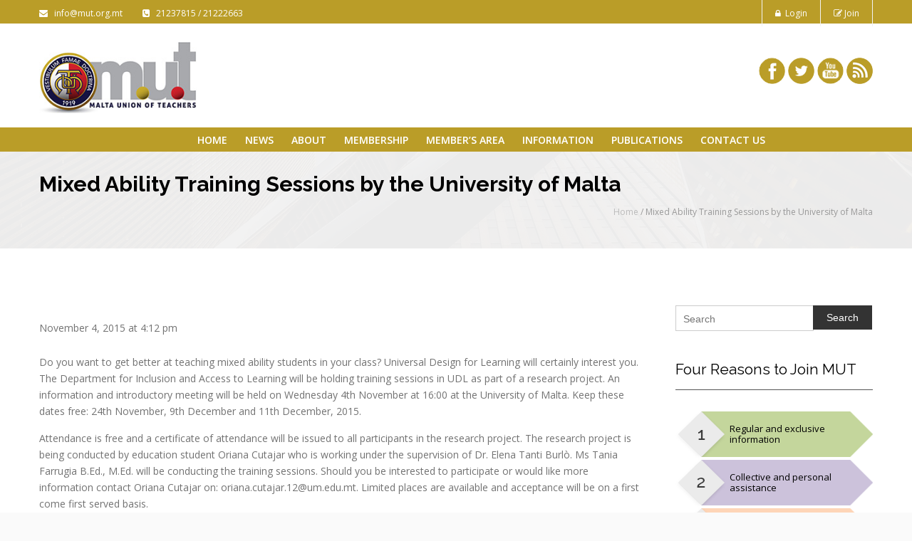

--- FILE ---
content_type: text/html; charset=UTF-8
request_url: https://mut.org.mt/mixed-ability-training-sessions-by-the-university-of-malta/
body_size: 16281
content:
<!DOCTYPE HTML>
<html lang="en-GB">
<head>
<script type='text/javascript'>
    </script>
<script type='text/javascript'>

</script>
<meta charset="UTF-8" />
<meta name="viewport" content="width=device-width, initial-scale=1.0, maximum-scale=1.0, user-scalable=no"/>
<meta name="apple-mobile-web-app-capable" content="yes" />
	<meta name="description" content="MUT" />
	<meta name="keywords" content="MUT" />
		<meta name="author" content="MUT" />
	<meta name="contact" content="info@mut.org.mt" />
	<meta name="generator" content="devn" />
	<meta property="og:type" content="devn:photo" />
<meta property="og:url" content="https://mut.org.mt/mixed-ability-training-sessions-by-the-university-of-malta/" />
<meta property="og:title" content="Mixed Ability Training Sessions by the University of Malta" />
<meta property="og:description" content="Do you want to get better at teaching mixed ability students in your class? Universal Design for Learning will certainly interest you. The Department for Inclusion and Access to Learning will be holding training sessions in UDL as part of a research project. An information and introductory meeting will be&hellip;" />
<meta property="og:image" content="https://mut.org.mt/wp-content/themes/linstar/assets/images/default.jpg" />
<link rel="pingback" href="https://mut.org.mt/xmlrpc.php" />
	<link rel="shortcut icon" href="https://mut.org.mt/wp-content/uploads/2018/10/MUT-2018-LOGO-low-res-facebook-profile.jpg" type="image/x-icon" /><title>Mixed Ability Training Sessions by the University of Malta &#8211; Malta Union of Teachers</title>
<meta name='robots' content='max-image-preview:large' />
<link rel='dns-prefetch' href='//platform-api.sharethis.com' />
<link rel='dns-prefetch' href='//fonts.googleapis.com' />
<link rel='dns-prefetch' href='//s.w.org' />
<link rel="alternate" type="application/rss+xml" title="Malta Union of Teachers &raquo; Feed" href="https://mut.org.mt/feed/" />
<link rel="alternate" type="application/rss+xml" title="Malta Union of Teachers &raquo; Comments Feed" href="https://mut.org.mt/comments/feed/" />
<link rel="alternate" type="application/rss+xml" title="Malta Union of Teachers &raquo; Mixed Ability Training Sessions by the University of Malta Comments Feed" href="https://mut.org.mt/mixed-ability-training-sessions-by-the-university-of-malta/feed/" />
<script>
window._wpemojiSettings = {"baseUrl":"https:\/\/s.w.org\/images\/core\/emoji\/14.0.0\/72x72\/","ext":".png","svgUrl":"https:\/\/s.w.org\/images\/core\/emoji\/14.0.0\/svg\/","svgExt":".svg","source":{"concatemoji":"https:\/\/mut.org.mt\/wp-includes\/js\/wp-emoji-release.min.js?ver=6.0.11"}};
/*! This file is auto-generated */
!function(e,a,t){var n,r,o,i=a.createElement("canvas"),p=i.getContext&&i.getContext("2d");function s(e,t){var a=String.fromCharCode,e=(p.clearRect(0,0,i.width,i.height),p.fillText(a.apply(this,e),0,0),i.toDataURL());return p.clearRect(0,0,i.width,i.height),p.fillText(a.apply(this,t),0,0),e===i.toDataURL()}function c(e){var t=a.createElement("script");t.src=e,t.defer=t.type="text/javascript",a.getElementsByTagName("head")[0].appendChild(t)}for(o=Array("flag","emoji"),t.supports={everything:!0,everythingExceptFlag:!0},r=0;r<o.length;r++)t.supports[o[r]]=function(e){if(!p||!p.fillText)return!1;switch(p.textBaseline="top",p.font="600 32px Arial",e){case"flag":return s([127987,65039,8205,9895,65039],[127987,65039,8203,9895,65039])?!1:!s([55356,56826,55356,56819],[55356,56826,8203,55356,56819])&&!s([55356,57332,56128,56423,56128,56418,56128,56421,56128,56430,56128,56423,56128,56447],[55356,57332,8203,56128,56423,8203,56128,56418,8203,56128,56421,8203,56128,56430,8203,56128,56423,8203,56128,56447]);case"emoji":return!s([129777,127995,8205,129778,127999],[129777,127995,8203,129778,127999])}return!1}(o[r]),t.supports.everything=t.supports.everything&&t.supports[o[r]],"flag"!==o[r]&&(t.supports.everythingExceptFlag=t.supports.everythingExceptFlag&&t.supports[o[r]]);t.supports.everythingExceptFlag=t.supports.everythingExceptFlag&&!t.supports.flag,t.DOMReady=!1,t.readyCallback=function(){t.DOMReady=!0},t.supports.everything||(n=function(){t.readyCallback()},a.addEventListener?(a.addEventListener("DOMContentLoaded",n,!1),e.addEventListener("load",n,!1)):(e.attachEvent("onload",n),a.attachEvent("onreadystatechange",function(){"complete"===a.readyState&&t.readyCallback()})),(e=t.source||{}).concatemoji?c(e.concatemoji):e.wpemoji&&e.twemoji&&(c(e.twemoji),c(e.wpemoji)))}(window,document,window._wpemojiSettings);
</script>
<style>
img.wp-smiley,
img.emoji {
	display: inline !important;
	border: none !important;
	box-shadow: none !important;
	height: 1em !important;
	width: 1em !important;
	margin: 0 0.07em !important;
	vertical-align: -0.1em !important;
	background: none !important;
	padding: 0 !important;
}
</style>
	<link rel='stylesheet' id='pmpro_frontend-css'  href='https://mut.org.mt/wp-content/plugins/paid-memberships-pro/css/frontend.css?ver=2.0.7' media='screen' />
<link rel='stylesheet' id='pmpro_print-css'  href='https://mut.org.mt/wp-content/plugins/paid-memberships-pro/css/print.css?ver=2.0.7' media='print' />
<link rel='stylesheet' id='king-reset-css'  href='https://mut.org.mt/wp-content/themes/linstar/assets/css/reset.css?ver=5.0.1' media='all' />
<link rel='stylesheet' id='king-bootstrap-css'  href='https://mut.org.mt/wp-content/themes/linstar/assets/css/bootstrap3/css/bootstrap.min.css?ver=5.0.1' media='all' />
<link rel='stylesheet' id='king-stylesheet-css'  href='https://mut.org.mt/wp-content/themes/linstar-child/style.css?ver=5.0.1' media='all' />
<link rel='stylesheet' id='king-effects-css'  href='https://mut.org.mt/wp-content/themes/linstar/core/assets/css/animate.css?ver=5.0.1' media='all' />
<link rel='stylesheet' id='king-linstar-css'  href='https://mut.org.mt/wp-content/themes/linstar/assets/css/linstar.css?ver=5.0.1' media='all' />
<link rel='stylesheet' id='king-owl-transitions-css'  href='https://mut.org.mt/wp-content/themes/linstar/assets/css/owl.transitions.css?ver=5.0.1' media='all' />
<link rel='stylesheet' id='king-owl-carousel-css'  href='https://mut.org.mt/wp-content/themes/linstar/assets/css/owl.carousel.css?ver=5.0.1' media='all' />
<link rel='stylesheet' id='king-box-shortcodes-css'  href='https://mut.org.mt/wp-content/themes/linstar/assets/css/box-shortcodes.css?ver=5.0.1' media='all' />
<link rel='stylesheet' id='king-shortcodes-css'  href='https://mut.org.mt/wp-content/themes/linstar/assets/css/shortcodes.css?ver=5.0.1' media='all' />
<link rel='stylesheet' id='king-portfolio-css'  href='https://mut.org.mt/wp-content/themes/linstar/assets/css/king_portfolio.css?ver=5.0.1' media='all' />
<link rel='stylesheet' id='king-google-fonts-css'  href='https://fonts.googleapis.com/css?family=Open+Sans%3A300%2C300italic%2C400%2C400italic%2C600%2C600italic%2C700%2C700italic%2C800%2C800italic%7CRaleway%3A400%2C100%2C200%2C300%2C500%2C600%2C700%2C800%2C900%7CDancing+Script%3A400%2C700%7CJosefin+Sans%3A400%2C100%2C100italic%2C300%2C300italic%2C400italic%2C600%2C600italic%2C700%2C700italic%7CRoboto%3A400%2C100%2C100italic%2C300%2C300italic%2C400italic%2C500%2C500italic%2C700%2C700italic%2C900%2C900italic%7COswald%3A400%2C300%2C700&#038;ver=6.0.11' media='all' />
<link rel='stylesheet' id='king-menu-css'  href='https://mut.org.mt/wp-content/themes/linstar/assets/css/menu.css?ver=5.0.1' media='all' />
<style id='wp-block-library-inline-css'>
:root{--wp-admin-theme-color:#007cba;--wp-admin-theme-color--rgb:0,124,186;--wp-admin-theme-color-darker-10:#006ba1;--wp-admin-theme-color-darker-10--rgb:0,107,161;--wp-admin-theme-color-darker-20:#005a87;--wp-admin-theme-color-darker-20--rgb:0,90,135;--wp-admin-border-width-focus:2px}@media (-webkit-min-device-pixel-ratio:2),(min-resolution:192dpi){:root{--wp-admin-border-width-focus:1.5px}}:root{--wp--preset--font-size--normal:16px;--wp--preset--font-size--huge:42px}:root .has-very-light-gray-background-color{background-color:#eee}:root .has-very-dark-gray-background-color{background-color:#313131}:root .has-very-light-gray-color{color:#eee}:root .has-very-dark-gray-color{color:#313131}:root .has-vivid-green-cyan-to-vivid-cyan-blue-gradient-background{background:linear-gradient(135deg,#00d084,#0693e3)}:root .has-purple-crush-gradient-background{background:linear-gradient(135deg,#34e2e4,#4721fb 50%,#ab1dfe)}:root .has-hazy-dawn-gradient-background{background:linear-gradient(135deg,#faaca8,#dad0ec)}:root .has-subdued-olive-gradient-background{background:linear-gradient(135deg,#fafae1,#67a671)}:root .has-atomic-cream-gradient-background{background:linear-gradient(135deg,#fdd79a,#004a59)}:root .has-nightshade-gradient-background{background:linear-gradient(135deg,#330968,#31cdcf)}:root .has-midnight-gradient-background{background:linear-gradient(135deg,#020381,#2874fc)}.has-regular-font-size{font-size:1em}.has-larger-font-size{font-size:2.625em}.has-normal-font-size{font-size:var(--wp--preset--font-size--normal)}.has-huge-font-size{font-size:var(--wp--preset--font-size--huge)}.has-text-align-center{text-align:center}.has-text-align-left{text-align:left}.has-text-align-right{text-align:right}#end-resizable-editor-section{display:none}.aligncenter{clear:both}.items-justified-left{justify-content:flex-start}.items-justified-center{justify-content:center}.items-justified-right{justify-content:flex-end}.items-justified-space-between{justify-content:space-between}.screen-reader-text{border:0;clip:rect(1px,1px,1px,1px);-webkit-clip-path:inset(50%);clip-path:inset(50%);height:1px;margin:-1px;overflow:hidden;padding:0;position:absolute;width:1px;word-wrap:normal!important}.screen-reader-text:focus{background-color:#ddd;clip:auto!important;-webkit-clip-path:none;clip-path:none;color:#444;display:block;font-size:1em;height:auto;left:5px;line-height:normal;padding:15px 23px 14px;text-decoration:none;top:5px;width:auto;z-index:100000}html :where(.has-border-color),html :where([style*=border-width]){border-style:solid}html :where(img[class*=wp-image-]){height:auto;max-width:100%}
</style>
<link rel='stylesheet' id='wpgmza-ol-base-style-css'  href='https://mut.org.mt/wp-content/plugins/wp-google-maps/lib/ol.css?ver=6.0.11' media='all' />
<link rel='stylesheet' id='wpgmza-ol-style-css'  href='https://mut.org.mt/wp-content/plugins/wp-google-maps/css/open-layers.css?ver=6.0.11' media='all' />
<link rel='stylesheet' id='fontawesome-css'  href='https://mut.org.mt/wp-content/plugins/wp-google-maps/css/font-awesome.min.css?ver=6.0.11' media='all' />
<link rel='stylesheet' id='fontawesome-polyfill-css'  href='https://mut.org.mt/wp-content/plugins/wp-google-maps/css/polyfill/fa-5to4.css?ver=6.0.11' media='all' />
<link rel='stylesheet' id='wpgmza-common-css'  href='https://mut.org.mt/wp-content/plugins/wp-google-maps/css/common.css?ver=9.0.22' media='all' />
<link rel='stylesheet' id='remodal-css'  href='https://mut.org.mt/wp-content/plugins/wp-google-maps/lib/remodal.css?ver=6.0.11' media='all' />
<link rel='stylesheet' id='remodal-default-theme-css'  href='https://mut.org.mt/wp-content/plugins/wp-google-maps/lib/remodal-default-theme.css?ver=6.0.11' media='all' />
<link rel='stylesheet' id='datatables-css'  href='https://mut.org.mt/wp-content/plugins/wp-google-maps/css/jquery.dataTables.min.css?ver=6.0.11' media='all' />
<link rel='stylesheet' id='wpgmza-ui-legacy-css'  href='https://mut.org.mt/wp-content/plugins/wp-google-maps/css/styles/legacy.css?ver=9.0.22' media='all' />
<link rel='stylesheet' id='wpgmza-gutenberg-integration-css'  href='https://mut.org.mt/wp-content/plugins/wp-google-maps/css/gutenberg.css?ver=9.0.22' media='all' />
<link rel='stylesheet' id='dashicons-css'  href='https://mut.org.mt/wp-includes/css/dashicons.min.css?ver=6.0.11' media='all' />
<style id='global-styles-inline-css'>
body{--wp--preset--color--black: #000000;--wp--preset--color--cyan-bluish-gray: #abb8c3;--wp--preset--color--white: #ffffff;--wp--preset--color--pale-pink: #f78da7;--wp--preset--color--vivid-red: #cf2e2e;--wp--preset--color--luminous-vivid-orange: #ff6900;--wp--preset--color--luminous-vivid-amber: #fcb900;--wp--preset--color--light-green-cyan: #7bdcb5;--wp--preset--color--vivid-green-cyan: #00d084;--wp--preset--color--pale-cyan-blue: #8ed1fc;--wp--preset--color--vivid-cyan-blue: #0693e3;--wp--preset--color--vivid-purple: #9b51e0;--wp--preset--gradient--vivid-cyan-blue-to-vivid-purple: linear-gradient(135deg,rgba(6,147,227,1) 0%,rgb(155,81,224) 100%);--wp--preset--gradient--light-green-cyan-to-vivid-green-cyan: linear-gradient(135deg,rgb(122,220,180) 0%,rgb(0,208,130) 100%);--wp--preset--gradient--luminous-vivid-amber-to-luminous-vivid-orange: linear-gradient(135deg,rgba(252,185,0,1) 0%,rgba(255,105,0,1) 100%);--wp--preset--gradient--luminous-vivid-orange-to-vivid-red: linear-gradient(135deg,rgba(255,105,0,1) 0%,rgb(207,46,46) 100%);--wp--preset--gradient--very-light-gray-to-cyan-bluish-gray: linear-gradient(135deg,rgb(238,238,238) 0%,rgb(169,184,195) 100%);--wp--preset--gradient--cool-to-warm-spectrum: linear-gradient(135deg,rgb(74,234,220) 0%,rgb(151,120,209) 20%,rgb(207,42,186) 40%,rgb(238,44,130) 60%,rgb(251,105,98) 80%,rgb(254,248,76) 100%);--wp--preset--gradient--blush-light-purple: linear-gradient(135deg,rgb(255,206,236) 0%,rgb(152,150,240) 100%);--wp--preset--gradient--blush-bordeaux: linear-gradient(135deg,rgb(254,205,165) 0%,rgb(254,45,45) 50%,rgb(107,0,62) 100%);--wp--preset--gradient--luminous-dusk: linear-gradient(135deg,rgb(255,203,112) 0%,rgb(199,81,192) 50%,rgb(65,88,208) 100%);--wp--preset--gradient--pale-ocean: linear-gradient(135deg,rgb(255,245,203) 0%,rgb(182,227,212) 50%,rgb(51,167,181) 100%);--wp--preset--gradient--electric-grass: linear-gradient(135deg,rgb(202,248,128) 0%,rgb(113,206,126) 100%);--wp--preset--gradient--midnight: linear-gradient(135deg,rgb(2,3,129) 0%,rgb(40,116,252) 100%);--wp--preset--duotone--dark-grayscale: url('#wp-duotone-dark-grayscale');--wp--preset--duotone--grayscale: url('#wp-duotone-grayscale');--wp--preset--duotone--purple-yellow: url('#wp-duotone-purple-yellow');--wp--preset--duotone--blue-red: url('#wp-duotone-blue-red');--wp--preset--duotone--midnight: url('#wp-duotone-midnight');--wp--preset--duotone--magenta-yellow: url('#wp-duotone-magenta-yellow');--wp--preset--duotone--purple-green: url('#wp-duotone-purple-green');--wp--preset--duotone--blue-orange: url('#wp-duotone-blue-orange');--wp--preset--font-size--small: 13px;--wp--preset--font-size--medium: 20px;--wp--preset--font-size--large: 36px;--wp--preset--font-size--x-large: 42px;}.has-black-color{color: var(--wp--preset--color--black) !important;}.has-cyan-bluish-gray-color{color: var(--wp--preset--color--cyan-bluish-gray) !important;}.has-white-color{color: var(--wp--preset--color--white) !important;}.has-pale-pink-color{color: var(--wp--preset--color--pale-pink) !important;}.has-vivid-red-color{color: var(--wp--preset--color--vivid-red) !important;}.has-luminous-vivid-orange-color{color: var(--wp--preset--color--luminous-vivid-orange) !important;}.has-luminous-vivid-amber-color{color: var(--wp--preset--color--luminous-vivid-amber) !important;}.has-light-green-cyan-color{color: var(--wp--preset--color--light-green-cyan) !important;}.has-vivid-green-cyan-color{color: var(--wp--preset--color--vivid-green-cyan) !important;}.has-pale-cyan-blue-color{color: var(--wp--preset--color--pale-cyan-blue) !important;}.has-vivid-cyan-blue-color{color: var(--wp--preset--color--vivid-cyan-blue) !important;}.has-vivid-purple-color{color: var(--wp--preset--color--vivid-purple) !important;}.has-black-background-color{background-color: var(--wp--preset--color--black) !important;}.has-cyan-bluish-gray-background-color{background-color: var(--wp--preset--color--cyan-bluish-gray) !important;}.has-white-background-color{background-color: var(--wp--preset--color--white) !important;}.has-pale-pink-background-color{background-color: var(--wp--preset--color--pale-pink) !important;}.has-vivid-red-background-color{background-color: var(--wp--preset--color--vivid-red) !important;}.has-luminous-vivid-orange-background-color{background-color: var(--wp--preset--color--luminous-vivid-orange) !important;}.has-luminous-vivid-amber-background-color{background-color: var(--wp--preset--color--luminous-vivid-amber) !important;}.has-light-green-cyan-background-color{background-color: var(--wp--preset--color--light-green-cyan) !important;}.has-vivid-green-cyan-background-color{background-color: var(--wp--preset--color--vivid-green-cyan) !important;}.has-pale-cyan-blue-background-color{background-color: var(--wp--preset--color--pale-cyan-blue) !important;}.has-vivid-cyan-blue-background-color{background-color: var(--wp--preset--color--vivid-cyan-blue) !important;}.has-vivid-purple-background-color{background-color: var(--wp--preset--color--vivid-purple) !important;}.has-black-border-color{border-color: var(--wp--preset--color--black) !important;}.has-cyan-bluish-gray-border-color{border-color: var(--wp--preset--color--cyan-bluish-gray) !important;}.has-white-border-color{border-color: var(--wp--preset--color--white) !important;}.has-pale-pink-border-color{border-color: var(--wp--preset--color--pale-pink) !important;}.has-vivid-red-border-color{border-color: var(--wp--preset--color--vivid-red) !important;}.has-luminous-vivid-orange-border-color{border-color: var(--wp--preset--color--luminous-vivid-orange) !important;}.has-luminous-vivid-amber-border-color{border-color: var(--wp--preset--color--luminous-vivid-amber) !important;}.has-light-green-cyan-border-color{border-color: var(--wp--preset--color--light-green-cyan) !important;}.has-vivid-green-cyan-border-color{border-color: var(--wp--preset--color--vivid-green-cyan) !important;}.has-pale-cyan-blue-border-color{border-color: var(--wp--preset--color--pale-cyan-blue) !important;}.has-vivid-cyan-blue-border-color{border-color: var(--wp--preset--color--vivid-cyan-blue) !important;}.has-vivid-purple-border-color{border-color: var(--wp--preset--color--vivid-purple) !important;}.has-vivid-cyan-blue-to-vivid-purple-gradient-background{background: var(--wp--preset--gradient--vivid-cyan-blue-to-vivid-purple) !important;}.has-light-green-cyan-to-vivid-green-cyan-gradient-background{background: var(--wp--preset--gradient--light-green-cyan-to-vivid-green-cyan) !important;}.has-luminous-vivid-amber-to-luminous-vivid-orange-gradient-background{background: var(--wp--preset--gradient--luminous-vivid-amber-to-luminous-vivid-orange) !important;}.has-luminous-vivid-orange-to-vivid-red-gradient-background{background: var(--wp--preset--gradient--luminous-vivid-orange-to-vivid-red) !important;}.has-very-light-gray-to-cyan-bluish-gray-gradient-background{background: var(--wp--preset--gradient--very-light-gray-to-cyan-bluish-gray) !important;}.has-cool-to-warm-spectrum-gradient-background{background: var(--wp--preset--gradient--cool-to-warm-spectrum) !important;}.has-blush-light-purple-gradient-background{background: var(--wp--preset--gradient--blush-light-purple) !important;}.has-blush-bordeaux-gradient-background{background: var(--wp--preset--gradient--blush-bordeaux) !important;}.has-luminous-dusk-gradient-background{background: var(--wp--preset--gradient--luminous-dusk) !important;}.has-pale-ocean-gradient-background{background: var(--wp--preset--gradient--pale-ocean) !important;}.has-electric-grass-gradient-background{background: var(--wp--preset--gradient--electric-grass) !important;}.has-midnight-gradient-background{background: var(--wp--preset--gradient--midnight) !important;}.has-small-font-size{font-size: var(--wp--preset--font-size--small) !important;}.has-medium-font-size{font-size: var(--wp--preset--font-size--medium) !important;}.has-large-font-size{font-size: var(--wp--preset--font-size--large) !important;}.has-x-large-font-size{font-size: var(--wp--preset--font-size--x-large) !important;}
</style>
<link rel='stylesheet' id='contact-form-7-css'  href='https://mut.org.mt/wp-content/plugins/contact-form-7/includes/css/styles.css?ver=5.1.1' media='all' />
<link rel='stylesheet' id='rs-plugin-settings-css'  href='https://mut.org.mt/wp-content/plugins/revslider/public/assets/css/settings.css?ver=5.4.8.3' media='all' />
<style id='rs-plugin-settings-inline-css'>
.tp-caption a{color:#ff7302;text-shadow:none;-webkit-transition:all 0.2s ease-out;-moz-transition:all 0.2s ease-out;-o-transition:all 0.2s ease-out;-ms-transition:all 0.2s ease-out}.tp-caption a:hover{color:#ffa902}
</style>
<link rel='stylesheet' id='wp-pagenavi-css'  href='https://mut.org.mt/wp-content/plugins/wp-pagenavi/pagenavi-css.css?ver=2.70' media='all' />
<link rel='stylesheet' id='jQuery-UI-CSS-css'  href='https://mut.org.mt/wp-content/themes/linstar-child/css/jQuery-ui.css?ver=6.0.11' media='all' />
<link rel='stylesheet' id='custom-CSS-css'  href='https://mut.org.mt/wp-content/themes/linstar-child/css/custom.css?ver=6.0.11' media='all' />
<link rel='stylesheet' id='king-ls-style-css'  href='https://mut.org.mt/wp-content/themes/linstar/assets/css/ls-style.css?ver=5.0.1' media='all' />
<link rel='stylesheet' id='king-responsive-css'  href='https://mut.org.mt/wp-content/themes/linstar/assets/css/responsive.css?ver=5.0.1' media='all' />
<script src='https://mut.org.mt/wp-includes/js/jquery/jquery.min.js?ver=3.6.0' id='jquery-core-js'></script>
<script src='https://mut.org.mt/wp-includes/js/jquery/jquery-migrate.min.js?ver=3.3.2' id='jquery-migrate-js'></script>
<script id='king-user-script-js-extra'>
var ajax_user_object = {"ajaxurl":"https:\/\/mut.org.mt\/wp-admin\/admin-ajax.php","redirecturl":"https:\/\/mut.org.mt\/wp-admin\/profile.php","loadingmessage":"Sending user info, please wait..."};
</script>
<script src='https://mut.org.mt/wp-content/themes/linstar/assets/js/king.user.js?ver=6.0.11' id='king-user-script-js'></script>
<script src='https://mut.org.mt/wp-content/plugins/wp-google-maps/lib/ol.js?ver=6.0.11' id='wpgmza_ol_api_call-js'></script>
<script src='https://mut.org.mt/wp-content/plugins/wp-google-maps/js/jquery.dataTables.min.js?ver=6.0.11' id='datatables-js'></script>
<script src='https://mut.org.mt/wp-content/plugins/wp-google-maps/js/dataTables.responsive.js?ver=6.0.11' id='datatables-responsive-js'></script>
<script src='https://mut.org.mt/wp-content/plugins/wp-google-maps/lib/jquery-cookie.js?ver=6.0.11' id='javascript-cookie-js'></script>
<script src='https://mut.org.mt/wp-content/plugins/wp-google-maps/lib/remodal.min.js?ver=6.0.11' id='remodal-js'></script>
<script src='https://mut.org.mt/wp-content/plugins/wp-google-maps/lib/pep.js?ver=6.0.11' id='pepjs-js'></script>
<script src='https://mut.org.mt/wp-content/plugins/wp-google-maps/lib/text.js?ver=6.0.11' id='fast-text-encoding-js'></script>
<script src='https://mut.org.mt/wp-content/plugins/wp-google-maps/lib/pako_deflate.min.js?ver=6.0.11' id='pako-js'></script>
<script id='wpgmza_data-js-extra'>
var wpgmza_google_api_status = {"message":"Engine is not google-maps","code":"ENGINE_NOT_GOOGLE_MAPS"};
</script>
<script src='https://mut.org.mt/wp-content/plugins/wp-google-maps/wpgmza_data.js?ver=6.0.11' id='wpgmza_data-js'></script>
<script id='wpgmza-js-extra'>
var WPGMZA_localized_data = {"adminurl":"https:\/\/mut.org.mt\/wp-admin\/","siteHash":"b8279127b2d8a94a1be21f1292f45d85","ajaxurl":"https:\/\/mut.org.mt\/wp-admin\/admin-ajax.php","pluginDirURL":"https:\/\/mut.org.mt\/wp-content\/plugins\/wp-google-maps\/","ajaxnonce":"a6838053ee","legacyajaxnonce":"a2958b7068","html":{"googleMapsAPIErrorDialog":"<div>\r\n\r\n\t<h2>Maps API Error<\/h2>\r\n\t\r\n\t<div>\r\n\t\r\n\t\t<p>\r\n\t\t\tOne or more error(s) have occured attempting to initialize the Maps API:\t\t<\/p>\r\n\t\r\n\t\t<ul class=\"wpgmza-google-api-error-list\">\r\n\t\t\t<li class=\"template notice notice-error\">\r\n\t\t\t\t<span class=\"wpgmza-message\"><\/span>\r\n\t\t\t\t<span class=\"wpgmza-documentation-buttons\">\r\n\t\t\t\t\t<a target=\"_blank\">\r\n\t\t\t\t\t\t<i class=\"fa\" aria-hidden=\"true\"><\/i>\r\n\t\t\t\t\t<\/a>\r\n\t\t\t\t<\/span>\r\n\t\t\t<\/li>\r\n\t\t<\/ul>\r\n\t\r\n\t<\/div>\r\n\t\t\t<p class=\"wpgmza-front-end-only\">\r\n\t\t<i class=\"fa fa-eye\" aria-hidden=\"true\"><\/i>\r\n\t\tThis dialog is only visible to administrators\t<\/p>\r\n\t\r\n\t<!--<button data-remodal-action=\"confirm\" class=\"remodal-confirm\">\r\n\t\tDismiss\t<\/button>-->\r\n\r\n<\/div>"},"imageFolderURL":"https:\/\/mut.org.mt\/wp-content\/plugins\/wp-google-maps\/images\/","resturl":"https:\/\/mut.org.mt\/wp-json\/wpgmza\/v1","restnonce":"0b0a143307","restnoncetable":{"\/(polygons|polylines|circles|rectangles|pointlabels)(\\\/\\d+)?\/":"983d12744c","\/markers(\\\/\\d+)?\/":"7a5d63066f","\/datatables":"3e59246580"},"settings":{"wpgmza_settings_marker_pull":"0","wpgmza_maps_engine":"open-layers","wpgmza_maps_engine_dialog_done":true,"wpgmza_google_maps_api_key":"QUl6YVN5Q3RCNFNFZTFiWmY5NzlZcVFpN0Y0bkpCMmc0R1kzTElV","wpgmza_marker_xml_location":"\/nas\/content\/live\/maltaut\/wp-content\/uploads\/wp-google-maps\/","wpgmza_marker_xml_url":"http:\/\/mut.org.mt\/wp-content\/uploads\/wp-google-maps\/","user_interface_style":"legacy","engine":"open-layers","googleMapsApiKey":"QUl6YVN5Q3RCNFNFZTFiWmY5NzlZcVFpN0Y0bkpCMmc0R1kzTElV","mapsEngineDialogDone":true,"markerPull":"database","markerXmlLocation":"\/nas\/content\/live\/maltaut\/wp-content\/uploads\/wp-google-maps\/","markerXmlUrl":"http:\/\/mut.org.mt\/wp-content\/uploads\/wp-google-maps\/","userInterfaceStyle":"legacy"},"stylingSettings":{},"currentPage":null,"userCanAdministrator":"0","serverCanInflate":"1","localized_strings":{"unsecure_geolocation":"Many browsers are no longer allowing geolocation from unsecured origins. You will need to secure your site with an SSL certificate (HTTPS) or this feature may not work for your visitors","use_my_location":"Use my location","google_api_not_loaded":"The map cannot be initialized because the Maps API has not been loaded. Please check your settings.","no_google_maps_api_key":"You have not entered a <b>Google Maps API Key<\/b>.<br \/><br \/>Please go to the your admin area, then Maps, then Settings, then the Advanced tab to <a href=\"https:\/\/mut.org.mt\/wp-admin\/admin.php?page=wp-google-maps-menu-settings&highlight=wpgmza_google_maps_api_key#advanced-settings\">enter your Google Maps API key<\/a>.<br \/><br \/>Alternatively, <a href=\"https:\/\/mut.org.mt\/wp-admin\/admin.php?page=wp-google-maps-menu-settings&highlight=wpgmza_maps_engine\">choose the Open Layers engine<\/a> to avoid getting an API key.","documentation":"Documentation","api_dashboard":"API Dashboard","verify_project":"Verify Project","no_shape_circle":"Please create the circle first.","no_shape_rectangle":"Please create the rectangle first.","no_shape_polygon":"Please create the polygon first.","no_shape_polyline":"Please create the polyline first.","failed_to_get_address":"Failed to get address","failed_to_create_marker":"Failed to create marker %d - this marker cannot be placed on the map.","my_location":"My Location","kilometers_away":"km away","miles_away":"miles away","import_completed":"Import completed.","importing_please_wait":"Importing, this may take a moment...","no_address_specified":"No address specified","add_marker":"Add Marker","save_marker":"Save Marker","please_wait":"Please Wait...","zero_results":"No results found in this location. Please try again.","address_not_found":"This address could not be found. WP Go Maps uses a 3rd party service (eg Google) to convert addresses to geographic coordinates. Unfortunately, the service has no records for this address at present. Please try an alternative format, or manually position the marker using right click.","geocode_fail":"Geocode failed due to technical reasons","you_must_check_gdpr_consent":"You must check the GDPR consent box to continue","no_gps_coordinates":"No GPS coordinates found","fetching_directions":"Fetching directions...","unknown_directions_service_status":"Unknown directions service status","please_fill_out_both_from_and_to_fields":"Please fill out both the \"from\" and \"to\" fields","no_picture_found":"No picture found","overwrite_theme_data":"Are you sure you want to overwrite the existing theme data?","upload_complete":"Upload Complete","uploading_file":"Uploading file","bulk_jpeg_media_title":"WP Go Maps - Bulk JPEG Upload","from_your_location":"from your location","from_searched_location":"from searched location","yes":"Yes","no":"No","requires_gold_v5":"Requires WP Go Maps - Gold add-on 5.0.0 or above","confirm_remove_duplicates":"This operation is not reversable. We recommend you take a backup before proceeding. Would you like to continue?","invalid_theme_data":"Invalid theme data","duplicate_custom_field_name":"Duplicate custom field names, please ensure you only add unique custom field names.","disabled_interactions_notice":"Some interactions are disabled.","interactions_enabled_notice":"Interactions Enabled","disabled_interactions_button":"Re-Enable Interactions","use_two_fingers":"Use two fingers to move the map","use_ctrl_scroll_to_zoom":"Use ctrl + scroll to zoom the map","geocode_was_not_successful":"Geocode was not successful for the following reason: ","geocoding_library_notice":"Geocoding this address failed. Please check you have enabled the Geocoding API for your Google Maps API project.","map_delete_prompt_text":"Are you sure you want to delete this map?","map_bulk_delete_prompt_text":"Are you sure you want to delete these maps?","general_delete_prompt_text":"Are you sure you want to delete this data?","new_map":"New Map","cloud_api_key_error_1":"Autocomplete disabled. <a href=\"https:\/\/wpgmaps.com\/documentation\/autocomplete-disabled\/\" target=\"_BLANK\">Find out more<\/a>."},"api_consent_html":"<div class=\"wpgmza-gdpr-compliance\"><p>\r\n\tI agree for my personal data to be processed by <span name=\"wpgmza_gdpr_company_name\">Malta Union of Teachers<\/span>, for the purpose(s) of <span name=\"wpgmza_gdpr_retention_purpose\">displaying map tiles, geocoding addresses and calculating and display directions.<\/span>.\r\n<\/p>\r\n\r\n<p>\t\r\n\tI agree for my personal data, provided via map API calls, to be processed by the API provider, for the purposes of geocoding (converting addresses to coordinates), reverse geocoding and\tgenerating directions.\r\n<\/p>\r\n<p>\r\n\tSome visual components of WP Go Maps use 3rd party libraries which are loaded over the network. At present the libraries are Google Maps, Open Street Map, jQuery DataTables and FontAwesome. When loading resources over a network, the 3rd party server will receive your IP address and User Agent string amongst other details. Please refer to the Privacy Policy of the respective libraries for details on how they use data and the process to exercise your rights under the GDPR regulations.\r\n<\/p>\r\n<p>\r\n\tWP Go Maps uses jQuery DataTables to display sortable, searchable tables, such as that seen in the Advanced Marker Listing and on the Map Edit Page. jQuery DataTables in certain circumstances uses a cookie to save and later recall the \"state\" of a given table - that is, the search term, sort column and order and current page. This data is held in local storage and retained until this is cleared manually. No libraries used by WP Go Maps transmit this information.\r\n<\/p>\r\n<p>\r\n\tPlease <a href=\"https:\/\/developers.google.com\/maps\/terms\">see here<\/a> and <a href=\"https:\/\/maps.google.com\/help\/terms_maps.html\">here<\/a> for Google's terms. Please also see <a href=\"https:\/\/policies.google.com\/privacy?hl=en-GB&gl=uk\">Google's Privacy Policy<\/a>. We do not send the API provider any personally identifying information, or information that could uniquely identify your device.\r\n<\/p>\r\n<p>\r\n\tWhere this notice is displayed in place of a map, agreeing to this notice will store a cookie recording your agreement so you are not prompted again.\r\n<\/p><p class='wpgmza-centered'><button class='wpgmza-api-consent'>I agree<\/button><\/div><\/p>","basic_version":"9.0.22","_isProVersion":"","defaultMarkerIcon":"https:\/\/mut.org.mt\/wp-content\/plugins\/wp-google-maps\/images\/spotlight-poi3.png","markerXMLPathURL":"\/\/mut.org.mt\/wp-content\/uploads\/wp-google-maps\/","is_admin":"0","locale":"en_GB","isServerIIS":"","labelpointIcon":"https:\/\/mut.org.mt\/wp-content\/plugins\/wp-google-maps\/images\/label-point.png","buildCode":"B.9.0.22::L.O","postID":"655"};
var WPGMZA_localized_data = {"adminurl":"https:\/\/mut.org.mt\/wp-admin\/","siteHash":"b8279127b2d8a94a1be21f1292f45d85","ajaxurl":"https:\/\/mut.org.mt\/wp-admin\/admin-ajax.php","pluginDirURL":"https:\/\/mut.org.mt\/wp-content\/plugins\/wp-google-maps\/","ajaxnonce":"a6838053ee","legacyajaxnonce":"a2958b7068","html":{"googleMapsAPIErrorDialog":"<div>\r\n\r\n\t<h2>Maps API Error<\/h2>\r\n\t\r\n\t<div>\r\n\t\r\n\t\t<p>\r\n\t\t\tOne or more error(s) have occured attempting to initialize the Maps API:\t\t<\/p>\r\n\t\r\n\t\t<ul class=\"wpgmza-google-api-error-list\">\r\n\t\t\t<li class=\"template notice notice-error\">\r\n\t\t\t\t<span class=\"wpgmza-message\"><\/span>\r\n\t\t\t\t<span class=\"wpgmza-documentation-buttons\">\r\n\t\t\t\t\t<a target=\"_blank\">\r\n\t\t\t\t\t\t<i class=\"fa\" aria-hidden=\"true\"><\/i>\r\n\t\t\t\t\t<\/a>\r\n\t\t\t\t<\/span>\r\n\t\t\t<\/li>\r\n\t\t<\/ul>\r\n\t\r\n\t<\/div>\r\n\t\t\t<p class=\"wpgmza-front-end-only\">\r\n\t\t<i class=\"fa fa-eye\" aria-hidden=\"true\"><\/i>\r\n\t\tThis dialog is only visible to administrators\t<\/p>\r\n\t\r\n\t<!--<button data-remodal-action=\"confirm\" class=\"remodal-confirm\">\r\n\t\tDismiss\t<\/button>-->\r\n\r\n<\/div>"},"imageFolderURL":"https:\/\/mut.org.mt\/wp-content\/plugins\/wp-google-maps\/images\/","resturl":"https:\/\/mut.org.mt\/wp-json\/wpgmza\/v1","restnonce":"0b0a143307","restnoncetable":{"\/(polygons|polylines|circles|rectangles|pointlabels)(\\\/\\d+)?\/":"983d12744c","\/markers(\\\/\\d+)?\/":"7a5d63066f","\/datatables":"3e59246580"},"settings":{"wpgmza_settings_marker_pull":"0","wpgmza_maps_engine":"open-layers","wpgmza_maps_engine_dialog_done":true,"wpgmza_google_maps_api_key":"QUl6YVN5Q3RCNFNFZTFiWmY5NzlZcVFpN0Y0bkpCMmc0R1kzTElV","wpgmza_marker_xml_location":"\/nas\/content\/live\/maltaut\/wp-content\/uploads\/wp-google-maps\/","wpgmza_marker_xml_url":"http:\/\/mut.org.mt\/wp-content\/uploads\/wp-google-maps\/","user_interface_style":"legacy","engine":"open-layers","googleMapsApiKey":"QUl6YVN5Q3RCNFNFZTFiWmY5NzlZcVFpN0Y0bkpCMmc0R1kzTElV","mapsEngineDialogDone":true,"markerPull":"database","markerXmlLocation":"\/nas\/content\/live\/maltaut\/wp-content\/uploads\/wp-google-maps\/","markerXmlUrl":"http:\/\/mut.org.mt\/wp-content\/uploads\/wp-google-maps\/","userInterfaceStyle":"legacy"},"stylingSettings":{},"currentPage":null,"userCanAdministrator":"0","serverCanInflate":"1","localized_strings":{"unsecure_geolocation":"Many browsers are no longer allowing geolocation from unsecured origins. You will need to secure your site with an SSL certificate (HTTPS) or this feature may not work for your visitors","use_my_location":"Use my location","google_api_not_loaded":"The map cannot be initialized because the Maps API has not been loaded. Please check your settings.","no_google_maps_api_key":"You have not entered a <b>Google Maps API Key<\/b>.<br \/><br \/>Please go to the your admin area, then Maps, then Settings, then the Advanced tab to <a href=\"https:\/\/mut.org.mt\/wp-admin\/admin.php?page=wp-google-maps-menu-settings&highlight=wpgmza_google_maps_api_key#advanced-settings\">enter your Google Maps API key<\/a>.<br \/><br \/>Alternatively, <a href=\"https:\/\/mut.org.mt\/wp-admin\/admin.php?page=wp-google-maps-menu-settings&highlight=wpgmza_maps_engine\">choose the Open Layers engine<\/a> to avoid getting an API key.","documentation":"Documentation","api_dashboard":"API Dashboard","verify_project":"Verify Project","no_shape_circle":"Please create the circle first.","no_shape_rectangle":"Please create the rectangle first.","no_shape_polygon":"Please create the polygon first.","no_shape_polyline":"Please create the polyline first.","failed_to_get_address":"Failed to get address","failed_to_create_marker":"Failed to create marker %d - this marker cannot be placed on the map.","my_location":"My Location","kilometers_away":"km away","miles_away":"miles away","import_completed":"Import completed.","importing_please_wait":"Importing, this may take a moment...","no_address_specified":"No address specified","add_marker":"Add Marker","save_marker":"Save Marker","please_wait":"Please Wait...","zero_results":"No results found in this location. Please try again.","address_not_found":"This address could not be found. WP Go Maps uses a 3rd party service (eg Google) to convert addresses to geographic coordinates. Unfortunately, the service has no records for this address at present. Please try an alternative format, or manually position the marker using right click.","geocode_fail":"Geocode failed due to technical reasons","you_must_check_gdpr_consent":"You must check the GDPR consent box to continue","no_gps_coordinates":"No GPS coordinates found","fetching_directions":"Fetching directions...","unknown_directions_service_status":"Unknown directions service status","please_fill_out_both_from_and_to_fields":"Please fill out both the \"from\" and \"to\" fields","no_picture_found":"No picture found","overwrite_theme_data":"Are you sure you want to overwrite the existing theme data?","upload_complete":"Upload Complete","uploading_file":"Uploading file","bulk_jpeg_media_title":"WP Go Maps - Bulk JPEG Upload","from_your_location":"from your location","from_searched_location":"from searched location","yes":"Yes","no":"No","requires_gold_v5":"Requires WP Go Maps - Gold add-on 5.0.0 or above","confirm_remove_duplicates":"This operation is not reversable. We recommend you take a backup before proceeding. Would you like to continue?","invalid_theme_data":"Invalid theme data","duplicate_custom_field_name":"Duplicate custom field names, please ensure you only add unique custom field names.","disabled_interactions_notice":"Some interactions are disabled.","interactions_enabled_notice":"Interactions Enabled","disabled_interactions_button":"Re-Enable Interactions","use_two_fingers":"Use two fingers to move the map","use_ctrl_scroll_to_zoom":"Use ctrl + scroll to zoom the map","geocode_was_not_successful":"Geocode was not successful for the following reason: ","geocoding_library_notice":"Geocoding this address failed. Please check you have enabled the Geocoding API for your Google Maps API project.","map_delete_prompt_text":"Are you sure you want to delete this map?","map_bulk_delete_prompt_text":"Are you sure you want to delete these maps?","general_delete_prompt_text":"Are you sure you want to delete this data?","new_map":"New Map","cloud_api_key_error_1":"Autocomplete disabled. <a href=\"https:\/\/wpgmaps.com\/documentation\/autocomplete-disabled\/\" target=\"_BLANK\">Find out more<\/a>."},"api_consent_html":"<div class=\"wpgmza-gdpr-compliance\"><p>\r\n\tI agree for my personal data to be processed by <span name=\"wpgmza_gdpr_company_name\">Malta Union of Teachers<\/span>, for the purpose(s) of <span name=\"wpgmza_gdpr_retention_purpose\">displaying map tiles, geocoding addresses and calculating and display directions.<\/span>.\r\n<\/p>\r\n\r\n<p>\t\r\n\tI agree for my personal data, provided via map API calls, to be processed by the API provider, for the purposes of geocoding (converting addresses to coordinates), reverse geocoding and\tgenerating directions.\r\n<\/p>\r\n<p>\r\n\tSome visual components of WP Go Maps use 3rd party libraries which are loaded over the network. At present the libraries are Google Maps, Open Street Map, jQuery DataTables and FontAwesome. When loading resources over a network, the 3rd party server will receive your IP address and User Agent string amongst other details. Please refer to the Privacy Policy of the respective libraries for details on how they use data and the process to exercise your rights under the GDPR regulations.\r\n<\/p>\r\n<p>\r\n\tWP Go Maps uses jQuery DataTables to display sortable, searchable tables, such as that seen in the Advanced Marker Listing and on the Map Edit Page. jQuery DataTables in certain circumstances uses a cookie to save and later recall the \"state\" of a given table - that is, the search term, sort column and order and current page. This data is held in local storage and retained until this is cleared manually. No libraries used by WP Go Maps transmit this information.\r\n<\/p>\r\n<p>\r\n\tPlease <a href=\"https:\/\/developers.google.com\/maps\/terms\">see here<\/a> and <a href=\"https:\/\/maps.google.com\/help\/terms_maps.html\">here<\/a> for Google's terms. Please also see <a href=\"https:\/\/policies.google.com\/privacy?hl=en-GB&gl=uk\">Google's Privacy Policy<\/a>. We do not send the API provider any personally identifying information, or information that could uniquely identify your device.\r\n<\/p>\r\n<p>\r\n\tWhere this notice is displayed in place of a map, agreeing to this notice will store a cookie recording your agreement so you are not prompted again.\r\n<\/p><p class='wpgmza-centered'><button class='wpgmza-api-consent'>I agree<\/button><\/div><\/p>","basic_version":"9.0.22","_isProVersion":"","defaultMarkerIcon":"https:\/\/mut.org.mt\/wp-content\/plugins\/wp-google-maps\/images\/spotlight-poi3.png","markerXMLPathURL":"\/\/mut.org.mt\/wp-content\/uploads\/wp-google-maps\/","is_admin":"0","locale":"en_GB","isServerIIS":"","labelpointIcon":"https:\/\/mut.org.mt\/wp-content\/plugins\/wp-google-maps\/images\/label-point.png","buildCode":"B.9.0.22::L.O","postID":"655"};
</script>
<script src='https://mut.org.mt/wp-content/plugins/wp-google-maps/js/v8/wp-google-maps.min.js?ver=9.0.22' id='wpgmza-js'></script>
<script id='ntb_js-anim-two-js-extra'>
var ntb_two = {"rtl":"left","ocb":"opts.cssBefore.left"};
</script>
<script src='https://mut.org.mt/wp-content/plugins/revslider/public/assets/js/jquery.themepunch.tools.min.js?ver=5.4.8.3' id='tp-tools-js'></script>
<script src='https://mut.org.mt/wp-content/plugins/revslider/public/assets/js/jquery.themepunch.revolution.min.js?ver=5.4.8.3' id='revmin-js'></script>
<script src='https://mut.org.mt/wp-content/themes/linstar-child/js/client.js?ver=6.0.11' id='my_script-js'></script>
<script src='https://mut.org.mt/wp-content/themes/linstar-child/js/jquery.isloading.min.js?ver=6.0.11' id='loading_script-js'></script>
<script src='https://mut.org.mt/wp-content/themes/linstar-child/js/jquery-ui.min.js?ver=6.0.11' id='my_script_jquery_ui-js'></script>
<script src='//platform-api.sharethis.com/js/sharethis.js#product=ga&#038;property=5bcf12b91efc580011ca6118' id='googleanalytics-platform-sharethis-js'></script>
<link rel="https://api.w.org/" href="https://mut.org.mt/wp-json/" /><link rel="alternate" type="application/json" href="https://mut.org.mt/wp-json/wp/v2/posts/655" /><link rel="EditURI" type="application/rsd+xml" title="RSD" href="https://mut.org.mt/xmlrpc.php?rsd" />
<link rel="wlwmanifest" type="application/wlwmanifest+xml" href="https://mut.org.mt/wp-includes/wlwmanifest.xml" /> 
<link rel="canonical" href="https://mut.org.mt/mixed-ability-training-sessions-by-the-university-of-malta/" />
<link rel='shortlink' href='https://mut.org.mt/?p=655' />
<link rel="alternate" type="application/json+oembed" href="https://mut.org.mt/wp-json/oembed/1.0/embed?url=https%3A%2F%2Fmut.org.mt%2Fmixed-ability-training-sessions-by-the-university-of-malta%2F" />
<link rel="alternate" type="text/xml+oembed" href="https://mut.org.mt/wp-json/oembed/1.0/embed?url=https%3A%2F%2Fmut.org.mt%2Fmixed-ability-training-sessions-by-the-university-of-malta%2F&#038;format=xml" />

<script type="text/javascript">var site_uri = "https://mut.org.mt";var SITE_URI = "https://mut.org.mt";var theme_uri = "https://mut.org.mt/wp-content/themes/linstar";</script><style type="text/css">/**THEME OPTION**//*** * * copyright(c) king-theme.com * This file is generated automatically. * Please change the value of options in the backend and do not edit here * ***/html body .logo img{max-height:60px}html body .logo{margin-top:1px}body{background-color:#CCC}a{text-decoration:default}a:hover{text-decoration:default}.dropdown-menu>li>a{color:#060357}.footer h3.widget-title{color:#FFF}</style><meta name="generator" content="Powered by Visual Composer - drag and drop page builder for WordPress."/>
<!--[if lte IE 9]><link rel="stylesheet" type="text/css" href="https://mut.org.mt/wp-content/plugins/js_composer/assets/css/vc_lte_ie9.min.css" media="screen"><![endif]--><!--[if IE  8]><link rel="stylesheet" type="text/css" href="https://mut.org.mt/wp-content/plugins/js_composer/assets/css/vc-ie8.min.css" media="screen"><![endif]--><meta name="generator" content="Powered by Slider Revolution 5.4.8.3 - responsive, Mobile-Friendly Slider Plugin for WordPress with comfortable drag and drop interface." />
<script type="text/javascript">function setREVStartSize(e){									
						try{ e.c=jQuery(e.c);var i=jQuery(window).width(),t=9999,r=0,n=0,l=0,f=0,s=0,h=0;
							if(e.responsiveLevels&&(jQuery.each(e.responsiveLevels,function(e,f){f>i&&(t=r=f,l=e),i>f&&f>r&&(r=f,n=e)}),t>r&&(l=n)),f=e.gridheight[l]||e.gridheight[0]||e.gridheight,s=e.gridwidth[l]||e.gridwidth[0]||e.gridwidth,h=i/s,h=h>1?1:h,f=Math.round(h*f),"fullscreen"==e.sliderLayout){var u=(e.c.width(),jQuery(window).height());if(void 0!=e.fullScreenOffsetContainer){var c=e.fullScreenOffsetContainer.split(",");if (c) jQuery.each(c,function(e,i){u=jQuery(i).length>0?u-jQuery(i).outerHeight(!0):u}),e.fullScreenOffset.split("%").length>1&&void 0!=e.fullScreenOffset&&e.fullScreenOffset.length>0?u-=jQuery(window).height()*parseInt(e.fullScreenOffset,0)/100:void 0!=e.fullScreenOffset&&e.fullScreenOffset.length>0&&(u-=parseInt(e.fullScreenOffset,0))}f=u}else void 0!=e.minHeight&&f<e.minHeight&&(f=e.minHeight);e.c.closest(".rev_slider_wrapper").css({height:f})					
						}catch(d){console.log("Failure at Presize of Slider:"+d)}						
					};</script>
<noscript><style type="text/css"> .wpb_animate_when_almost_visible { opacity: 1; }</style></noscript></head>
<body class="post-template-default single single-post postid-655 single-format-standard wp-embed-responsive bg-cover pmpro-body-has-access wpb-js-composer js-comp-ver-4.11.2.1 vc_responsive">
	<div id="main" class="layout-wide  site_wrapper">
	<!--Header Layout 1: Location /templates/header/-->
<div class="top_nav">
	<div class="container">
	    <div class="left">
	    	<a href="mailto:info@mut.org.mt">
	    		<i class="fa fa-envelope"></i>
	    		&nbsp; info@mut.org.mt	    	</a> 
	    	<i class="fa fa-phone-square"></i>
	    	&nbsp; 21237815 / 21222663	    </div>
	    <!-- end left -->
	    <div class="right">			
			<div class="menu-top-navigation-container"><ul id="king-top-nav" class=""><li><a href="https://mut.org.mt/?action=login"><i class="fa fa-lock"></i>  Login</a></li><li><a href="https://mut.org.mt/join/"><i class="fa fa-pencil-square-o"></i> Join</a></li></ul></div>			
				    </div>
	    <!-- end right -->
	</div>
</div>
<div class="clearfix"></div>
<header class="header">
	<div class="container">
		<!-- Logo -->
		<div class="logo">
			<a href="https://mut.org.mt" id="logo">
				<img src="https://mut.org.mt/wp-content/uploads/2018/10/logo3-final-2018-website2.jpg" alt="" />
			</a>
		</div>
		<div class="mysocial-icons">
			<a href="https://www.facebook.com/groups/mutgroup/" target="_blank"><img src="https://mut.org.mt/wp-content/themes/linstar-child/images/facebook.png" /></a>
			<a href="https://twitter.com/MaltaMUT" target="_blank"><img src="https://mut.org.mt/wp-content/themes/linstar-child/images/twitter.png" /></a>
			<a href="https://www.youtube.com/user/MUTcampaigns" target="_blank"><img src="https://mut.org.mt/wp-content/themes/linstar-child/images/youtube.png" /></a>
			<a href="http://edcommut.blogspot.com/" target="_blank"><img src="https://mut.org.mt/wp-content/themes/linstar-child/images/rss.png" /></a>
		</div>
	</div>
	<!-- Navigation Menu -->
		<div class="menu_main">
			<div class="container">
				<div class="navbar yamm navbar-default">
					<div class="navbar-header">
						<div class="navbar-toggle .navbar-collapse " data-toggle="collapse" data-target="#navbar-collapse-1">
							<span>Menu</span>
							<button type="button"> <i class="fa fa-bars"></i></button>
						</div>
					</div>
					<div id="navbar-collapse-1" class="navbar-collapse collapse">
						<nav><div class="menu-main-menu-container"><ul id="king-mainmenu" class="nav navbar-nav"><li id="menu-item-21" class="menu-item menu-item-type-post_type menu-item-object-page menu-item-home dropdown menu-item-21 yam-fwr"><a href="https://mut.org.mt/">Home</a></li>
<li id="menu-item-84" class="menu-item menu-item-type-post_type menu-item-object-page dropdown menu-item-84 yam-fwr"><a href="https://mut.org.mt/news/">News</a></li>
<li id="menu-item-19" class="menu-item menu-item-type-post_type menu-item-object-page menu-item-has-children dropdown menu-item-19 yam-fwr"><a href="https://mut.org.mt/about/">About</a>
<ul class="dropdown-menu three">
	<li id="menu-item-306" class="menu-item menu-item-type-post_type menu-item-object-page"><a href="https://mut.org.mt/about/short-history/">Short History</a></li>
	<li id="menu-item-303" class="menu-item menu-item-type-post_type menu-item-object-page"><a href="https://mut.org.mt/about/affiliations/">Affiliations</a></li>
	<li id="menu-item-310" class="menu-item menu-item-type-post_type menu-item-object-page"><a href="https://mut.org.mt/about/union-officials/">Union Officials &#038; Council</a></li>
	<li id="menu-item-312" class="menu-item menu-item-type-post_type menu-item-object-page"><a href="https://mut.org.mt/about/union-delegates/">Union Delegates</a></li>
	<li id="menu-item-489" class="menu-item menu-item-type-post_type menu-item-object-page"><a href="https://mut.org.mt/about/eu-funded-projects/">EU-funded Projects</a></li>
	<li id="menu-item-522" class="menu-item menu-item-type-post_type menu-item-object-page"><a href="https://mut.org.mt/about/campaigns/">Campaigns</a></li>
	<li id="menu-item-332" class="menu-item menu-item-type-post_type menu-item-object-page"><a href="https://mut.org.mt/about/employment-opportunities/">Employment Opportunities</a></li>
	<li id="menu-item-334" class="menu-item menu-item-type-post_type menu-item-object-page"><a href="https://mut.org.mt/about/quotations-tenders/">Quotations &#038; Tenders</a></li>
</ul>
</li>
<li id="menu-item-18" class="menu-item menu-item-type-post_type menu-item-object-page menu-item-has-children dropdown menu-item-18 yam-fwr"><a href="https://mut.org.mt/join/">Membership</a>
<ul class="dropdown-menu three">
	<li id="menu-item-1036" class="menu-item menu-item-type-post_type menu-item-object-page"><a href="https://mut.org.mt/join/">Join the MUT</a></li>
	<li id="menu-item-555" class="menu-item menu-item-type-post_type menu-item-object-page"><a href="https://mut.org.mt/join/benefits-of-membership/">Benefits of Membership</a></li>
	<li id="menu-item-506" class="menu-item menu-item-type-post_type menu-item-object-page menu-item-has-children dropdown-submenu mul"><a href="https://mut.org.mt/join/discount-and-offers-for-mut-members/">Discounts &#038; Offers for members</a>
	<ul class="dropdown-menu three">
		<li id="menu-item-4682" class="menu-item menu-item-type-post_type menu-item-object-page"><a href="https://mut.org.mt/discounted-courses-from-21-academy/">Discounted courses from 21 Academy</a></li>
		<li id="menu-item-4681" class="menu-item menu-item-type-post_type menu-item-object-page"><a href="https://mut.org.mt/mut-health-insurance-group-by-laferla-insurance/">MUT Health Insurance Group by Laferla Insurance – 2024</a></li>
		<li id="menu-item-4070" class="menu-item menu-item-type-post_type menu-item-object-page"><a href="https://mut.org.mt/join/discount-and-offers-for-mut-members/discount-offer-by-ohea-opticians-gzira/">O’Hea Opticians (Gżira)</a></li>
		<li id="menu-item-4074" class="menu-item menu-item-type-post_type menu-item-object-page"><a href="https://mut.org.mt/join/discount-and-offers-for-mut-members/tapp-water-malta-discount/">TAPP Water Malta discount</a></li>
		<li id="menu-item-4108" class="menu-item menu-item-type-post_type menu-item-object-page"><a href="https://mut.org.mt/join/discount-and-offers-for-mut-members/special-offer-for-mut-members-by-kite-group/">Kite Group</a></li>
		<li id="menu-item-2737" class="menu-item menu-item-type-post_type menu-item-object-page"><a href="https://mut.org.mt/join/discount-and-offers-for-mut-members/melita/">Melita</a></li>
		<li id="menu-item-3242" class="menu-item menu-item-type-post_type menu-item-object-page"><a href="https://mut.org.mt/join/discount-and-offers-for-mut-members/two-go-special-offers-for-mut-members/">GO</a></li>
		<li id="menu-item-514" class="menu-item menu-item-type-post_type menu-item-object-page"><a href="https://mut.org.mt/join/discount-and-offers-for-mut-members/laferla/">Laferla</a></li>
		<li id="menu-item-4005" class="menu-item menu-item-type-post_type menu-item-object-page"><a href="https://mut.org.mt/saint-james-hospital-group-discount-and-packages-offers/">Saint James Hospital Group</a></li>
		<li id="menu-item-2740" class="menu-item menu-item-type-post_type menu-item-object-page"><a href="https://mut.org.mt/join/discount-and-offers-for-mut-members/esplora/">Esplora</a></li>
		<li id="menu-item-2051" class="menu-item menu-item-type-post_type menu-item-object-page"><a href="https://mut.org.mt/join/discount-and-offers-for-mut-members/mb-distribution-ltd/">MB Distribution Ltd.</a></li>
		<li id="menu-item-515" class="menu-item menu-item-type-post_type menu-item-object-page"><a href="https://mut.org.mt/join/discount-and-offers-for-mut-members/lifestar/">LifeStar</a></li>
		<li id="menu-item-505" class="menu-item menu-item-type-post_type menu-item-object-page"><a href="https://mut.org.mt/join/discount-and-offers-for-mut-members/buzzer-stationery-discount-offers-for-mut-members/">Buzzer Stationery</a></li>
	</ul>
</li>
	<li id="menu-item-897" class="menu-item menu-item-type-post_type menu-item-object-page"><a href="https://mut.org.mt/join/student-membership/">Student Membership</a></li>
	<li id="menu-item-1411" class="menu-item menu-item-type-post_type menu-item-object-page"><a href="https://mut.org.mt/join/retired-membership/">Retired Membership</a></li>
</ul>
</li>
<li id="menu-item-17" class="menu-item menu-item-type-post_type menu-item-object-page menu-item-has-children dropdown menu-item-17 yam-fwr"><a href="https://mut.org.mt/members-area/">Member’s Area</a>
<ul class="dropdown-menu three">
	<li id="menu-item-1413" class="menu-item menu-item-type-post_type menu-item-object-page"><a href="https://mut.org.mt/members-area/instructions-how-access-members-area/">Instructions to access Member’s Area</a></li>
	<li id="menu-item-526" class="menu-item menu-item-type-post_type menu-item-object-page"><a href="https://mut.org.mt/members-area/member-personal-details/">My Profile &#8211; personal details, payments, statements and receipts</a></li>
	<li id="menu-item-1083" class="menu-item menu-item-type-post_type menu-item-object-page"><a href="https://mut.org.mt/members-area/sepa-direct-debit/">SEPA Direct Debit – Membership Fee</a></li>
	<li id="menu-item-2475" class="menu-item menu-item-type-post_type menu-item-object-page"><a href="https://mut.org.mt/members-area/2017-2020-signed-agreements/">2017-2020 Signed Agreements</a></li>
	<li id="menu-item-1869" class="menu-item menu-item-type-post_type menu-item-object-page"><a href="https://mut.org.mt/sectoral-agreement-2018-2022/">Sectoral Agreement 2018-2022</a></li>
	<li id="menu-item-2214" class="menu-item menu-item-type-post_type menu-item-object-page"><a href="https://mut.org.mt/members-area/church-mut-collective-agreement-document/">Church-MUT Collective Agreement</a></li>
	<li id="menu-item-369" class="menu-item menu-item-type-post_type menu-item-object-page"><a href="https://mut.org.mt/members-area/salary-details/">Salary Details</a></li>
	<li id="menu-item-2537" class="menu-item menu-item-type-post_type menu-item-object-page"><a href="https://mut.org.mt/members-area/zero-tolerance-on-aggressive-behaviour/">Aggressive Behaviour Services for members</a></li>
	<li id="menu-item-2108" class="menu-item menu-item-type-post_type menu-item-object-page"><a href="https://mut.org.mt/policy-on-the-processing-of-personal-data/">Policy on the processing of personal data</a></li>
	<li id="menu-item-537" class="menu-item menu-item-type-post_type menu-item-object-page"><a href="https://mut.org.mt/members-area/news-updates-by-email/">News Updates by Email</a></li>
	<li id="menu-item-353" class="menu-item menu-item-type-post_type menu-item-object-page"><a href="https://mut.org.mt/members-area/school-calendars/">School Calendars</a></li>
	<li id="menu-item-528" class="menu-item menu-item-type-post_type menu-item-object-page"><a href="https://mut.org.mt/members-area/frequently-asked-questions/">Frequently Asked Questions</a></li>
	<li id="menu-item-534" class="menu-item menu-item-type-post_type menu-item-object-page"><a href="https://mut.org.mt/members-area/mut-facebook-group/">MUT Facebook Group</a></li>
</ul>
</li>
<li id="menu-item-16" class="menu-item menu-item-type-post_type menu-item-object-page menu-item-has-children dropdown menu-item-16 yam-fwr"><a href="https://mut.org.mt/information/">Information</a>
<ul class="dropdown-menu three">
	<li id="menu-item-350" class="menu-item menu-item-type-post_type menu-item-object-page"><a href="https://mut.org.mt/information/education-system-overview/">Education System Overview</a></li>
	<li id="menu-item-349" class="menu-item menu-item-type-post_type menu-item-object-page"><a href="https://mut.org.mt/information/educational-institutions/">Educational Institutions</a></li>
	<li id="menu-item-348" class="menu-item menu-item-type-post_type menu-item-object-page"><a href="https://mut.org.mt/information/policy-documents/">Policy Documents</a></li>
	<li id="menu-item-1092" class="menu-item menu-item-type-post_type menu-item-object-page"><a href="https://mut.org.mt/information/research/">Research</a></li>
</ul>
</li>
<li id="menu-item-20" class="menu-item menu-item-type-post_type menu-item-object-page menu-item-has-children dropdown menu-item-20 yam-fwr"><a href="https://mut.org.mt/publications/">Publications</a>
<ul class="dropdown-menu three">
	<li id="menu-item-3286" class="menu-item menu-item-type-post_type menu-item-object-page"><a href="https://mut.org.mt/publications/il-hsieb/">Il-Ħsieb</a></li>
	<li id="menu-item-404" class="menu-item menu-item-type-post_type menu-item-object-page"><a href="https://mut.org.mt/publications/saghtar/">Sagħtar</a></li>
	<li id="menu-item-393" class="menu-item menu-item-type-post_type menu-item-object-page"><a href="https://mut.org.mt/publications/the-educator/">The Educator</a></li>
	<li id="menu-item-409" class="menu-item menu-item-type-post_type menu-item-object-page"><a href="https://mut.org.mt/publications/sensiela-kotba-saghtar/">Sensiela Kotba Sagħtar</a></li>
	<li id="menu-item-410" class="menu-item menu-item-type-post_type menu-item-object-page"><a href="https://mut.org.mt/publications/premju-saghtar/">Premju Sagħtar</a></li>
	<li id="menu-item-408" class="menu-item menu-item-type-post_type menu-item-object-page"><a href="https://mut.org.mt/publications/the-teacher/">The Teacher</a></li>
</ul>
</li>
<li id="menu-item-15" class="menu-item menu-item-type-post_type menu-item-object-page menu-item-has-children dropdown menu-item-15 yam-fwr"><a href="https://mut.org.mt/contact-us/">Contact Us</a>
<ul class="dropdown-menu three">
	<li id="menu-item-1021" class="menu-item menu-item-type-post_type menu-item-object-page"><a href="https://mut.org.mt/members-area/contact-a-union-official/">Contact a Union Official</a></li>
	<li id="menu-item-432" class="menu-item menu-item-type-post_type menu-item-object-page"><a href="https://mut.org.mt/members-area/meetings/">Meetings</a></li>
</ul>
</li>
</ul></div></nav>
					</div>
				</div>
			</div>
		</div>
		<!-- end Navigation Menu -->
</header>
<div class="clearfix margin_top9 margin_top_res"></div>	

	<div id="breadcrumb" style="" class="container-fluid breadcrumbs page_title2"><div class="container"><div class="col-md-12"><div class="title"><h1>Mixed Ability Training Sessions by the University of Malta</h1></div><div class="pagenation"><div class="breadcrumbs"><a href="https://mut.org.mt">Home</a>  / <span>Mixed Ability Training Sessions by the University of Malta</span></div></div></div></div></div><div class="clearfix margin_top8"></div>
	<div id="primary" class="site-content container-content content ">
		<div id="content" class="row row-content container">
			<div class="col-md-9">
			
			<article id="post-655" class="blog_post post-655 post type-post status-publish format-standard hentry category-course category-home-featured pmpro-has-access">

		<div class="entry-content blog_postcontent">
			
							
								
					<header class="entry-header animated ext-fadeInUp">
						<p class="date-time">November 4, 2015 at 4:12 pm</p>						
						<h3 class="entry-title">
							<a href="https://mut.org.mt/mixed-ability-training-sessions-by-the-university-of-malta/" title="Permalink to Mixed Ability Training Sessions by the University of Malta" rel="bookmark">
								Mixed Ability Training Sessions by the University of Malta							</a>
													</h3>
							
									
						</header><!-- .entry-header --><p>Do you want to get better at teaching mixed ability students in your class? Universal Design for Learning will certainly interest you. The Department for Inclusion and Access to Learning will be holding training sessions in UDL as part of a research project. An information and introductory meeting will be held on Wednesday 4th November at 16:00 at the University of Malta. Keep these dates free: 24th November, 9th December and 11th December, 2015.</p>
<p>Attendance is free and a certificate of attendance will be issued to all participants in the research project. The research project is being conducted by education student Oriana Cutajar who is working under the supervision of Dr. Elena Tanti Burlò. Ms Tania Farrugia B.Ed., M.Ed. will be conducting the training sessions. Should you be interested to participate or would like more information contact Oriana Cutajar on: oriana.cutajar.12@um.edu.mt. Limited places are available and acceptance will be on a first come first served basis.</p>
		</div><!-- .entry-content -->
		
	</article><!-- #post-655 -->
	<div class="clearfix divider_line8 artciles-between"></div>							<nav id="nav-single">
							<span class="nav-previous"><a href="https://mut.org.mt/mut-conducting-a-survey-on-vocational-education-and-sec-exams/" rel="prev"><span class="meta-nav">&larr;</span> Previous Article</a></span>
							<span class="nav-next"><a href="https://mut.org.mt/parking-situation-untenable-at-mcast-institute-for-art-and-design/" rel="next">Next Article<span class="meta-nav">&rarr;</span></a></span>
						</nav><!-- #nav-single -->
						
		<div class="clearfix margin_top5"></div>
		
		<section id="related_posts">
			<div class="block-head">
				<h4 class="widget-title">Related Articles</h4>
				<div class="stripe-line"></div>
			</div>
			
			<div class="post-listing">
			
								<div class="related-item col-md-4">
					<ul class="recent_posts_list">
						<li>
							<a href="https://mut.org.mt/become-a-member-of-the-mut/" title="Permalink to Become a member of the MUT" rel="bookmark">
								<img src="https://mut.org.mt/wp-content/uploads/2025/12/memebrship-272x124.jpg" alt="Become a member of the MUT" />
								<span class="overlay-icon"></span>
							</a>
							<br />
							<a class="relate-link" href="https://mut.org.mt/become-a-member-of-the-mut/" title="Permalink to Become a member of the MUT" rel="bookmark">Become a member of the MUT</a>
							<i>20th December 2025</i>
						</li>
					</ul>		
				</div>
				
								<div class="related-item col-md-4">
					<ul class="recent_posts_list">
						<li>
							<a href="https://mut.org.mt/awguri/" title="Permalink to Awguri" rel="bookmark">
								<img src="https://mut.org.mt/wp-content/uploads/2025/12/MUT-Christmas-wishes-2025-pdf-272x124.jpg" alt="Awguri" />
								<span class="overlay-icon"></span>
							</a>
							<br />
							<a class="relate-link" href="https://mut.org.mt/awguri/" title="Permalink to Awguri" rel="bookmark">Awguri</a>
							<i>18th December 2025</i>
						</li>
					</ul>		
				</div>
				
								<div class="related-item col-md-4">
					<ul class="recent_posts_list">
						<li>
							<a href="https://mut.org.mt/office-notice-8/" title="Permalink to Office Notice" rel="bookmark">
								<img src="https://mut.org.mt/wp-content/uploads/2021/12/mut-logo-lights-2-272x124.jpg" alt="Office Notice" />
								<span class="overlay-icon"></span>
							</a>
							<br />
							<a class="relate-link" href="https://mut.org.mt/office-notice-8/" title="Permalink to Office Notice" rel="bookmark">Office Notice</a>
							<i>18th December 2025</i>
						</li>
					</ul>		
				</div>
				
							</div>
		</section>
		
		<div class="clear margin_bottom3"></div>
	
	<div id="comments">
	
	
			<p class="nocomments">Comments are closed.</p>
	
	
</div><!-- #comments -->
			</div>
						<div class="col-md-3">
									<div id="sidebar" class="widget-area king-sidebar">
						<aside id="search-8" class="widget widget_search">	<form method="get" id="searchform" action="https://mut.org.mt/">
		<label for="s" class="assistive-text">Search</label>
		<input type="text" class="field" name="s" id="s" placeholder="Search" />
		<input type="submit" class="submit" name="submit" id="searchsubmit" value="Search" />
	</form>
</aside><aside id="text-3" class="widget widget_text"><h3 class="widget-title">Four Reasons to Join MUT</h3>			<div class="textwidget"><p class="first"><a href="https://mut.org.mt/members-area/news-updates-by-email/" target="_blank" rel="noopener">Regular and exclusive information</a></p>
<p class="second"><a href="https://mut.org.mt/members-area/contact-a-union-official/" target="_blank" rel="noopener">Collective and personal assistance</a></p>
<p class="third"><a href="https://mut.org.mt/members-area/meetings/" target="_blank" rel="noopener">Improved conditions and agreements </a></p>
<p class="fourth"><a href="https://mut.org.mt/join/discount-and-offers-for-mut-members/" target="_blank" rel="noopener">Special offers for members </a></p></div>
		</aside><aside id="media_image-5" class="widget widget_media_image"><h3 class="widget-title">Fondazzjoni Sagħtar</h3><a href="https://saghtar.org.mt/" target="_blank" rel="noopener"><img width="300" height="156" src="https://mut.org.mt/wp-content/uploads/2020/12/saghtar-logo-MUT-website-1-e1608624048497-300x156.jpg" class="image wp-image-3616  attachment-medium size-medium" alt="" loading="lazy" style="max-width: 100%; height: auto;" title="Fondazzjoni Sagħtar" srcset="https://mut.org.mt/wp-content/uploads/2020/12/saghtar-logo-MUT-website-1-e1608624048497-300x156.jpg 300w, https://mut.org.mt/wp-content/uploads/2020/12/saghtar-logo-MUT-website-1-e1608624048497.jpg 575w" sizes="(max-width: 300px) 100vw, 300px" /></a></aside><aside id="media_image-3" class="widget widget_media_image"><h3 class="widget-title">Discounts &#038; Offers</h3><a href="https://mut.org.mt/join/discount-and-offers-for-mut-members/"><img width="300" height="169" src="https://mut.org.mt/wp-content/uploads/2022/01/discounts-and-offers-300x169.jpg" class="image wp-image-4132  attachment-medium size-medium" alt="" loading="lazy" style="max-width: 100%; height: auto;" srcset="https://mut.org.mt/wp-content/uploads/2022/01/discounts-and-offers-300x169.jpg 300w, https://mut.org.mt/wp-content/uploads/2022/01/discounts-and-offers-1024x576.jpg 1024w, https://mut.org.mt/wp-content/uploads/2022/01/discounts-and-offers-768x432.jpg 768w, https://mut.org.mt/wp-content/uploads/2022/01/discounts-and-offers-1536x864.jpg 1536w, https://mut.org.mt/wp-content/uploads/2022/01/discounts-and-offers.jpg 1920w" sizes="(max-width: 300px) 100vw, 300px" /></a></aside>					</div><!-- #secondary -->
							</div>
					</div>
	</div>
				
<!--Footer Layout 1: Location /templates/footer/-->
<footer class="footer">
    <div class="container">
        <div class="one_fourth animated eff-fadeInUpdelay-100ms">
            				<div id="footer-column-1" class="widget-area" role="complementary">
					<aside id="nav_menu-2" class="widget widget_nav_menu"><h3 class="widget-title">Quick Links</h3><div class="menu-quick-links-container"><ul id="menu-quick-links" class="menu"><li id="menu-item-336" class="menu-item menu-item-type-post_type menu-item-object-page menu-item-336"><a href="https://mut.org.mt/news/">Latest News</a></li>
<li id="menu-item-340" class="menu-item menu-item-type-post_type menu-item-object-page menu-item-340"><a href="https://mut.org.mt/join/">Join the MUT</a></li>
<li id="menu-item-2001" class="menu-item menu-item-type-post_type menu-item-object-page menu-item-2001"><a href="https://mut.org.mt/members-area/instructions-how-access-members-area/">How to access Member&#8217;s Area</a></li>
<li id="menu-item-2000" class="menu-item menu-item-type-post_type menu-item-object-page menu-item-2000"><a href="https://mut.org.mt/members-area/member-personal-details/">Pay your membership</a></li>
<li id="menu-item-4129" class="menu-item menu-item-type-post_type menu-item-object-page menu-item-4129"><a href="https://mut.org.mt/join/discount-and-offers-for-mut-members/">Members: Discounts &#038; offers</a></li>
<li id="menu-item-4130" class="menu-item menu-item-type-post_type menu-item-object-page menu-item-4130"><a href="https://mut.org.mt/join/discount-and-offers-for-mut-members/laferla/">Laferla travel insurance form</a></li>
<li id="menu-item-337" class="menu-item menu-item-type-post_type menu-item-object-page menu-item-337"><a href="https://mut.org.mt/contact-us/">Contact Us</a></li>
</ul></div></aside>				</div><!-- #secondary -->
			        </div>
        <!-- end address -->

        <div class="one_fourth animated eff-fadeInUp delay-200ms">
            				<div id="footer-column-2" class="widget-area" role="complementary">
					<aside id="custom_html-3" class="widget_text widget widget_custom_html"><h3 class="widget-title">Find Us</h3><div class="textwidget custom-html-widget"><iframe src="https://www.google.com/maps/embed?pb=!1m18!1m12!1m3!1d808.1198264590116!2d14.491275579344254!3d35.88627505415906!2m3!1f0!2f0!3f0!3m2!1i1024!2i768!4f13.1!3m3!1m2!1s0x130e5ab9c5d5a8b1%3A0x20490eeab1adb330!2sMUT!5e0!3m2!1sen!2smt!4v1555573101763!5m2!1sen!2smt" width="212" height="200" frameborder="0" style="border:0" allowfullscreen></iframe></div></aside>				</div><!-- #secondary -->
			       </div>
        <!-- end links -->

        <div class="one_fourth animated eff-fadeInUp delay-300ms">
        					<div id="footer-column-3" class="widget-area" role="complementary">
					<aside id="custom_html-2" class="widget_text widget widget_custom_html"><h3 class="widget-title">MUT Affiliations</h3><div class="textwidget custom-html-widget"><a href="https://www.forummalta.org/" target="_blank" rel="noopener"> <img src="https://mut.org.mt/wp-content/uploads/2018/03/Slide1new.png" /> </a>
<a href="https://www.ei-ie.org/" target="_blank" rel="noopener"> <img src="https://mut.org.mt/wp-content/uploads/2018/03/Slide2new.png" /> </a>
<a href="https://csee-etuce.org/en/" target="_blank" rel="noopener"> <img src="https://mut.org.mt/wp-content/uploads/2018/03/Slide3new.png" /> </a>
<br> <br>
<a href="https://www.ncwmalta.com/" target="_blank" rel="noopener"> <img src="https://mut.org.mt/wp-content/uploads/2018/03/Slide4new.png" /> </a>
<a href="https://www.knz.org.mt/" target="_blank" rel="noopener"> <img src="https://mut.org.mt/wp-content/uploads/2018/03/Slide5new.png" /> </a>
<a href="https://www.facebook.com/Alleanza-Ta-Organizzazzjonijiet-Ta-Penzjonanti-1277178072344590/" target="_blank" rel="noopener"> <img src="https://mut.org.mt/wp-content/uploads/2018/03/Slide6new.png" /> </a></div></aside>				</div><!-- #secondary -->
			    
        </div>
        <!-- end site info -->
        <div class="one_fourth last animated eff-fadeInUp delay-400ms">
			        </div>
        <!-- end flickr -->
    </div>
    <!-- end footer -->
    <div class="clearfix"></div>
    <div class="copyright_info">
        <div class="container">
            <div class="clearfix divider_dashed10"></div>
            <div class="one_half">
                Copyright © 2019 Malta Union of Teachers - Designed and Developed with <a href="https://holisticsolutions.eu/" target="_blank">Holistic Solutions</a>.                
            </div>
            <div class="one_half last">
				            </div>
        </div>
    </div>
    <!-- end copyright info -->
</footer>
	</div><!-- #main -->
			<!-- Memberships powered by Paid Memberships Pro v2.0.7.
 -->
		<a href="#" class="scrollup" id="scrollup" style="display: none;">Scroll</a>
<script>
    jQuery(document).ready(function () {
		jQuery.post('https://mut.org.mt?ga_action=googleanalytics_get_script', {action: 'googleanalytics_get_script'}, function(response) {
			var s = document.createElement("script");
			s.type = "text/javascript";
			s.innerHTML = response;
			jQuery("head").append(s);
		});
    });
</script><script src='https://mut.org.mt/wp-content/themes/linstar/assets/js/custom.js?ver=5.0.1' id='king-custom-js'></script>
<script src='https://mut.org.mt/wp-content/themes/linstar/assets/js/king.user.js?ver=5.0.1' id='king-user-js'></script>
<script src='https://mut.org.mt/wp-content/themes/linstar/assets/js/viewportchecker.js?ver=5.0.1' id='king-viewportchecker-js'></script>
<script src='https://mut.org.mt/wp-content/themes/linstar/assets/js/pretty/js/jquery.prettyPhoto.js?ver=5.0.1' id='king-prettyphoto-js'></script>
<script src='https://mut.org.mt/wp-content/themes/linstar/assets/js/jquery.flexslider.js?ver=5.0.1' id='king-flexslider-js'></script>
<script src='https://mut.org.mt/wp-content/themes/linstar/assets/js/owl.carousel.js?ver=5.0.1' id='king-owl-carousel-js'></script>
<script src='https://mut.org.mt/wp-content/themes/linstar/assets/js/responsive-tabs.min.js?ver=5.0.1' id='king-responsive-tabs-js'></script>
<script src='https://mut.org.mt/wp-includes/js/comment-reply.min.js?ver=6.0.11' id='comment-reply-js'></script>
<script id='contact-form-7-js-extra'>
var wpcf7 = {"apiSettings":{"root":"https:\/\/mut.org.mt\/wp-json\/contact-form-7\/v1","namespace":"contact-form-7\/v1"},"cached":"1"};
</script>
<script src='https://mut.org.mt/wp-content/plugins/contact-form-7/includes/js/scripts.js?ver=5.1.1' id='contact-form-7-js'></script>
<script src='https://mut.org.mt/wp-content/themes/linstar/core/shortcodes/assets/js/shortcode.js?ver=5.0.1' id='king-shortcode-js'></script>
<script type='text/javascript'>

</script>
<script type='text/javascript'>
    </script>
<script>(function(){function c(){var b=a.contentDocument||a.contentWindow.document;if(b){var d=b.createElement('script');d.innerHTML="window.__CF$cv$params={r:'9b613d932828f49c',t:'MTc2NzA5NDU5OC4wMDAwMDA='};var a=document.createElement('script');a.nonce='';a.src='/cdn-cgi/challenge-platform/scripts/jsd/main.js';document.getElementsByTagName('head')[0].appendChild(a);";b.getElementsByTagName('head')[0].appendChild(d)}}if(document.body){var a=document.createElement('iframe');a.height=1;a.width=1;a.style.position='absolute';a.style.top=0;a.style.left=0;a.style.border='none';a.style.visibility='hidden';document.body.appendChild(a);if('loading'!==document.readyState)c();else if(window.addEventListener)document.addEventListener('DOMContentLoaded',c);else{var e=document.onreadystatechange||function(){};document.onreadystatechange=function(b){e(b);'loading'!==document.readyState&&(document.onreadystatechange=e,c())}}}})();</script></body>
</html>
	

--- FILE ---
content_type: text/css
request_url: https://mut.org.mt/wp-content/themes/linstar-child/style.css?ver=5.0.1
body_size: 7785
content:
/*
Theme Name: Linstar Child
Template: linstar
Theme URI: http://king-theme.com/preview/linstar/
Description: Linstar is perfectly scalable. With Builder Tool professional will help you build any layouts, pages easiest and fast, performance and SEO optimized, responsive, retina ready multipurpose WordPress theme. It will fit every site – big or small. From huge corporate portals to studio or personal sites – linstar will become a great foundation for your next project!
Author: King-Theme
Author URI: http://king-theme.com
Version: 4.0.5
License: GNU General Public License v2 or later
License URI: http://www.gnu.org/licenses/gpl-2.0.html
Tags: one-column, two-columns, right-sidebar, custom-menu, editor-style, featured-images, post-formats, sticky-post, translation-ready

*/


/* To resolve error: Not enough storage in IE9 */
@import url("core/assets/css/font-awesome.min.css");
@import url("core/assets/css/simple-line-icons.css");
@import url("core/assets/css/etlinefont.css");

@import url("assets/css/flexslider.css");
@import url("assets/css/king_forms.css");
@import url("assets/js/pretty/css/prettyPhoto.css");


/*-------------------------------------------------------
[Table of contents]

1. Header
	+ logo
	+ top navigation
	+ search
	
2. Content
	+ feature sections
	+ page title
	+ parallax backgrounds
	+ video backgrounds
	
3. Sidebar
	+ site search
	+ tabs
	+ portfolio widgets
	+ advertisements

3. Typography
	+ lists
	+ buttons
	+ styled boxes
	+ dropcaps
	+ highlight colors
	+ tables
	+ pricing tables
	+ framed boxes
	+ pagination
	
4. Footer
	+ copyrights
	+ google map
	
--------------------------------------------------------*/
@media (min-width: 1023px){
	.effHidden, .effHidden * {
		visibility: visible !important;
	}
}

html{
    overflow-x: hidden;
    background: #fafafa;
}
@media (max-width: 992px){
    [class*="col-md-"] [class*="col-md-"] {
        padding-left: 0px;
        padding-right: 0px;
    }
}
@media (min-width: 992px){
    [class*="col-md-"] [class*="col-md-"]:first-child {
        padding-left: 0px;
    }
    [class*="col-md-"] [class*="col-md-"]:last-child {
        padding-right: 0px;
    }
}
:focus {
    outline: none 0px;
}

ol, ul {
    list-style: none outside none;
}

blockquote::before, blockquote::after, q::before, q::after {
}

blockquote, q {
}

a img {
    border: 0px none;
}

article, .widget, details, figcaption, figure, footer, header, hgroup, menu, nav, section {
    display: block;
}


body code {
    display: inline-block;
    white-space: normal;
}
.container-fluid{
    /*padding-left: 0px;
    padding-right: 0px;*/
}
.sticky{

}
.full-width {
    min-width: 100%;
    max-width: 100%;
    width: 100%;
    margin: 0px;
    padding: 0px;
}
.full-width.layout-boxed{
    min-width: 0px;
}
html body .layout-boxed .rowlevelone.limit-width {
    margin: 0px auto !important;
    padding: 0 18px;
}
.noanimate{
    -webkit-animation-name: none !important;
    animation-name: none !important;
}
.alignleft {
    display: inline;
    float: left;
    text-align: left;
}
img.alignleft {
    margin-right: 18px;
}
.alignright {
    display: inline;
    float: right;
}
img.alignright {
    margin-left: 18px;
}
.aligncenter {
    text-align: center;
}

a.more-link {
    margin: 0px 0px 10px;
}
caption{
    text-align: left;
}
pre {
    background-image: none;
    background-attachment: scroll;
    background-color: rgb(244, 244, 244);
    font-style: normal;
    font-variant: normal;
    font-weight: normal;
    font-size: 13px;
    line-height: 1.5;
    margin-bottom: 1.625em;
    overflow: auto;
    padding: 0.75em 1.625em;
    background-position: 0% 0%;
    background-repeat: repeat repeat;
}

code, kbd, samp, var {
    font-style: normal;
    font-variant: normal;
    font-weight: normal;
    font-size: 13px;
    line-height: normal;
    font-family: Monaco, Consolas, 'Andale Mono', 'DejaVu Sans Mono', monospace;
}

abbr, acronym, dfn {
    border-bottom-width: 1px;
    border-bottom-style: dotted;
    border-bottom-color: rgb(102, 102, 102);
    cursor: help;
}

address {
    display: block;
    margin: 0px 0px 1.625em;
}

.execphpwidget{
    float: left;
    width: 100%;
}
.assistive-text {
    clip: rect(1px 1px 1px 1px);
    position: absolute !important;
}
.hentry, .no-results {
    clear: both;
}
.page.type-page {

}

img.sizefullwidth {
    margin: 10px 0px 20px;
    width: 99.5% !important;
}

body.search .hentry {
    padding-bottom: 10px;
}

.hentry:last-child, .no-results {
    border-bottom-width: medium;
    border-bottom-style: none;
}

.page-link span {
    margin-right: 6px;
}

.layout-boxed{
    margin: 0px auto;
    background: #fff;
    display: inline-block;
    text-align: left;
    transition: all 500ms ease-out;
    box-shadow: 0px 0px 5px 0px rgba(0,0,0,0.3);
}

html body .layout-boxed .full{
    margin: 0px !important;
}
.layout-boxed .footer1{
    padding-bottom: 10px;
}
.layout-boxed .widget .container{
    width: auto;
}
.entry-meta .edit-link a, .commentlist .edit-link a {
    color: rgb(102, 102, 102);
    float: right;
    font-size: 12px;
    font-weight: 300;
    line-height: 1.5em;
    padding: 3px 10px;
}

.entry-meta .edit-link a:hover, .commentlist .edit-link a:hover {
    color: rgb(255, 255, 255);
}

.entry-content .edit-link {
    clear: both;
    display: block;
}

.entry-content img, .comment-content img, .widget img {
    max-width: 100%;
    max-height: 100%;
}
.entry-content .ls-container img{
    max-height: inherit;
    max-width: inherit;
}
.imgframe5 img{
    border: none !important;
    background-color: #fff;
}
.widget .ls-wp-container img{
    max-width: inherit;
    max-height: inherit;
}
.ls-wp-container{
    float: left;
}
.widget_contents-component img{
    border: 1px solid rgba(0,0,0,0.05);
}

img[class*="align"], img[class*="wp-image-"], img[class*="attachment-"] {
    height: auto;
}

img.size-full, img.size-large {
    max-width: 100%;
    width: auto;
    height: auto;
}

.entry-content img.wp-smiley {
    border: medium none;
    margin-bottom: 0px;
    margin-top: 0px;
    padding: 0px;
}

img.alignleft, img.alignright, img.aligncenter {
    margin-bottom: 1.625em;
}

p img, .wp-caption {
    margin-top: 0.4em;
}

.wp-caption {
    background-image: none;
    background-attachment: scroll;
    background-color: rgb(238, 238, 238);
    margin-bottom: 1.625em;
    max-width: 100%;
    padding: 9px;
    margin-right: 18px;
    background-position: 0% 0%;
    background-repeat: repeat repeat;
}

.wp-caption img {
    display: block;
    margin: 0px auto;
    max-width: 100%;
}

.wp-caption .wp-caption-text, .gallery-caption {
    color: rgb(102, 102, 102);
    font-family: Georgia, serif;
    font-size: 12px;
}

.wp-caption .wp-caption-text {
    margin-bottom: 0.6em;
    padding: 10px 10px 5px 10px;
    position: relative;
    text-align: center;
}

.wp-caption .wp-caption-text::before {
    color: rgb(102, 102, 102);
    font-size: 14px;
    font-style: normal;
    font-weight: bold;
    margin-right: 5px;
    position: absolute;
    left: 10px;
    top: 7px;
}

ul#links404 {
    list-style: inherit;
    margin-left: 20px;
}

ul#links404 li {
    line-height: 25px;
}

.wp-caption img {
    border-color: rgb(238, 238, 238);
}

.rssicon {
    height: 20px;
    width: 20px;
    margin-top: 15px;
    background-repeat: no-repeat no-repeat;
}
embed, iframe, object {
    max-width: 100%;
}

.post-password-required .entry-header .comments-link {
    margin: 1.625em 0px 0px;
}

.post-password-required input[type="password"] {
    margin: 0.8125em 0px;
}

.post-password-required input[type="password"]:focus {
    background-image: none;
    background-attachment: scroll;
    background-color: rgb(247, 247, 247);
    background-position: 0% 0%;
    background-repeat: repeat repeat;
}
#author-info {
    font-size: 12px;
    overflow: hidden;
}

header.entry-header {
    text-align: left;
    display: inline-block;
    width: 100%;
    margin: 20px 0 10px;
}

#content{
    min-height: 500px;
}
.compact #logo img{
    max-height: 40px;
    margin-top: 5px;
}
.singular #author-info {
    background-image: none;
    background-attachment: scroll;
    background-color: rgb(249, 249, 249);
    border-top-width: 1px;
    border-top-style: solid;
    border-top-color: rgb(221, 221, 221);
    border-bottom-width: 1px;
    border-bottom-style: solid;
    border-bottom-color: rgb(221, 221, 221);
    margin: 2.2em -35.6% 0px -35.4%;
    padding: 20px 35.4%;
    background-position: 0% 0%;
    background-repeat: repeat repeat;
}

.archive #author-info {
    border-bottom-width: 1px;
    border-bottom-style: solid;
    border-bottom-color: rgb(221, 221, 221);
    margin: 0px 0px 2.2em;
    padding: 0px 0px 2.2em;
}

#author-avatar {
    float: left;
    margin-right: -78px;
}

#author-avatar img {
    background-image: none;
    background-attachment: scroll;
    background-color: rgb(255, 255, 255);
    border-top-left-radius: 3px;
    border-top-right-radius: 3px;
    border-bottom-right-radius: 3px;
    border-bottom-left-radius: 3px;
    box-shadow: rgb(187, 187, 187) 0px 1px 2px;
    padding: 3px;
    background-position: 0% 0%;
    background-repeat: repeat repeat;
}

#author-description {
    float: left;
    margin-left: 108px;
}

#author-description h2 {
    color: rgb(0, 0, 0);
    font-size: 15px;
    font-weight: bold;
    margin: 5px 0px 10px;
}

.entry-header .comments-link a {
    background-attachment: scroll;
    background-color: rgb(238, 238, 238);
    color: rgb(102, 102, 102);
    font-size: 13px;
    font-weight: normal;
    line-height: 35px;
    overflow: hidden;
    padding: 0px;
    position: absolute;
    top: 1.5em;
    right: 0px;
    text-align: center;
    width: 43px;
    height: 36px;
    background-position: 0% 0%;
    background-repeat: no-repeat no-repeat;
}
.king-LvCRow{
    width: 100%;
    display: inline-block;
    min-height: 20px;
}
.devnConColbody{
    width: 100%;
    height: 100%;
    display: block;
    min-height: 20px;
}
.entry-header .comments-link a:hover, .entry-header .comments-link a:focus, .entry-header .comments-link a:active {
    background-color: rgb(25, 130, 209);
    color: rgba(255, 255, 255, 0.8);
}

.entry-header .comments-link .leave-reply {
    visibility: hidden;
}

.entry-header .entry-format {
    font-size: 10px;
    font-weight: 500;
    text-transform: uppercase;
    min-height: 0px;
    margin: 0px;
    background: rgba(203, 203, 203, 0.72);
    width: auto;
    padding: 3px 8px;
    border-radius: 3px;
    color: #fff;
    display: inline-block;
    margin-top: 0px;
    position: absolute;
    right: 0px;
    top: 0px;
}

.entry-header hgroup .entry-title {
    padding-top: 15px;
}

article.format-aside .entry-content, article.format-link .entry-content, article.format-status .entry-content {
    padding: 20px 0px 0px;
}

article.format-status .entry-content {
    min-height: 65px;
}

.recent-posts .entry-header .entry-format {
    display: none;
}

.recent-posts .entry-header hgroup .entry-title {
    padding-top: 0px;
}

.singular .hentry {
    border-bottom-width: medium;
    border-bottom-style: none;
    padding: 4.875em 0px 0px;
    position: relative;
}

.singular.page .hentry {
    padding: 3.5em 0px 0px;
}

.singular .entry-title {
    color: rgb(0, 0, 0);
    font-size: 36px;
    font-weight: bold;
    line-height: 48px;
}

.singular .entry-title, .singular .entry-header .entry-meta {
    padding-right: 0px;
}

.singular .entry-header .entry-meta {
    position: absolute;
    top: 0px;
    left: 0px;
}

blockquote.pull {
    font-size: 21px;
    font-weight: bold;
    line-height: 1.6125em;
    margin: 0px 0px 1.625em;
    text-align: center;
}

.singular blockquote.pull {
    margin: 0px -22.25% 1.625em;
}

.pull.alignleft {
    margin: 0px 1.625em 0px 0px;
    text-align: right;
}

.singular .pull.alignleft {
    margin: 0px 1.625em 0px -22.25%;
}

.pull.alignright {
    margin: 0px 0px 0px 1.625em;
    text-align: left;
}

blockquote.pull.alignleft, blockquote.pull.alignright {
    width: 33%;
}

.singular .pull.alignright {
    margin: 0px -22.25% 0px 1.625em;
}

.singular blockquote.pull.alignleft, .singular blockquote.pull.alignright {
    width: 33%;
}

.singular .entry-meta .edit-link a {
    bottom: auto;
    left: 50px;
    position: absolute;
    right: auto;
    top: 80px;
}

.format-aside .entry-title, .format-aside .entry-header .comments-link {
    display: none;
}

.singular .format-aside .entry-title {
    display: block;
}

.format-aside .entry-content {
    padding: 0px;
}

.singular .format-aside .entry-content {
    padding: 1.625em 0px 0px;
}

.format-link .entry-title, .format-link .entry-header .comments-link {
    display: none;
}

.singular .format-link .entry-title {
    display: block;
}

.format-link .entry-content {
    padding: 0px;
}

.singular .format-link .entry-content {
    padding: 1.625em 0px 0px;
}

.format-gallery .gallery-thumb {
    float: left;
    display: block;
    margin: 0.375em 1.625em 0px 0px;
}

.format-status .entry-title, .format-status .entry-header .comments-link {
    display: none;
}

.singular .format-status .entry-title {
    display: block;
}

.format-status .entry-content {
    padding: 0px;
}

.singular .format-status .entry-content {
    padding: 1.625em 0px 0px;
}

.format-status img.avatar {
    border-top-left-radius: 3px;
    border-top-right-radius: 3px;
    border-bottom-right-radius: 3px;
    border-bottom-left-radius: 3px;
    box-shadow: rgb(204, 204, 204) 0px 1px 2px;
    float: left;
    margin: 4px 10px 2px 0px;
    padding: 0px;
}

.format-quote blockquote {
    color: rgb(85, 85, 85);
    font-size: 17px;
    margin: 0px;
}

.indexed.format-image .entry-header {
    min-height: 61px;
}

.indexed.format-image .entry-content {
    padding-top: 0.5em;
}

.indexed.format-image .entry-content p {
    margin: 1em 0px;
}

.indexed.format-image .entry-content p:first-child, .indexed.format-image .entry-content p:first-child a, .indexed.format-image .entry-content p:first-child img {
    display: block;
    margin: 0px;
}

.indexed.format-image .entry-content .wp-caption .wp-caption-text {
    margin: 0px;
    padding-bottom: 1em;
}

.indexed.format-image footer.entry-meta {
    background-image: none;
    background-attachment: scroll;
    background-color: rgb(221, 221, 221);
    overflow: hidden;
    padding: 4%;
    max-width: 96%;
    background-position: 0% 0%;
    background-repeat: repeat repeat;
}

.indexed.format-image div.entry-meta {
    display: inline-block;
    float: left;
    width: 35%;
}

.indexed.format-image div.entry-meta + div.entry-meta {
    float: none;
    width: 65%;
}

.indexed.format-image .entry-meta span.cat-links, .indexed.format-image .entry-meta span.tag-links, .indexed.format-image .entry-meta span.comments-link {
    display: block;
}

.indexed.format-image footer.entry-meta a {
    color: rgb(68, 68, 68);
}

.indexed.format-image footer.entry-meta a:hover {
    color: rgb(255, 255, 255);
}

#content .indexed.format-image img {
    border: medium none;
    max-width: 100%;
    padding: 0px;
}

.indexed.format-image .wp-caption {
    background-image: none;
    background-attachment: scroll;
    background-color: rgb(17, 17, 17);
    margin-bottom: 0px;
    max-width: 96%;
    padding: 2% 2% 0px;
    background-position: 0% 0%;
    background-repeat: repeat repeat;
}

.indexed.format-image .wp-caption .wp-caption-text {
    color: rgb(221, 221, 221);
}

.indexed.format-image .wp-caption .wp-caption-text::before {
    color: rgb(68, 68, 68);
}

.indexed.format-image a:hover img {
    opacity: 0.8;
}

h1.showcase-heading {
    color: rgb(102, 102, 102);
    font-size: 10px;
    font-weight: 500;
    letter-spacing: 0.1em;
    line-height: 2.6em;
    text-transform: uppercase;
}

article.intro {
    background-image: none;
    background-attachment: scroll;
    background-color: rgb(249, 249, 249);
    border-bottom-width: medium;
    border-bottom-style: none;
    margin: -1.855em -8.9% 1.625em;
    padding: 0px 8.9%;
    background-position: 0% 0%;
    background-repeat: repeat repeat;
}

article.intro .entry-title {
    display: none;
}

article.intro .entry-content {
    color: rgb(17, 17, 17);
    font-size: 16px;
    padding: 1.625em 0px 0.625em;
}

article.intro .edit-link a {
    background-image: none;
    background-attachment: scroll;
    background-color: rgb(170, 170, 170);
    border-top-left-radius: 3px;
    border-top-right-radius: 3px;
    border-bottom-right-radius: 3px;
    border-bottom-left-radius: 3px;
    color: rgb(255, 255, 255);
    font-size: 12px;
    padding: 0px 8px;
    position: absolute;
    top: 30px;
    right: 20px;
    background-position: 0% 0%;
    background-repeat: repeat repeat;
}

article.intro .edit-link a:hover, article.intro .edit-link a:focus, article.intro .edit-link a:active {
    background-image: none;
    background-attachment: scroll;
    background-color: rgb(119, 119, 119);
    background-position: 0% 0%;
    background-repeat: repeat repeat;
}

section.featured-post {
    float: left;
    margin: -1.625em -8.9% 1.625em;
    padding: 1.625em 8.9% 0px;
    position: relative;
    width: 100%;
}

section.featured-post .hentry {
    border: medium none;
    color: rgb(102, 102, 102);
    margin: 0px;
}

section.featured-post .entry-meta {
    clip: rect(1px 1px 1px 1px);
    position: absolute !important;
}

section.featured-post .attachment-small-feature {
    float: right;
    height: auto;
    margin: 0px -8.9% 1.625em 0px;
    max-width: 59%;
    position: relative;
    right: -15px;
}

section.featured-post.small {
    padding-top: 0px;
}

section.featured-post .attachment-small-feature:hover, section.featured-post .attachment-small-feature:focus, section.featured-post .attachment-small-feature:active {
    opacity: 0.8;
}

article.feature-image.small {
    float: left;
    margin: 0px 0px 1.625em;
    width: 45%;
}

article.feature-image.small .entry-title {
    line-height: 1.2em;
}

article.feature-image.small .entry-summary {
    color: rgb(85, 85, 85);
    font-size: 13px;
}

article.feature-image.small .entry-summary p a {
    background-image: none;
    background-attachment: scroll;
    background-color: rgb(34, 34, 34);
    color: rgb(238, 238, 238);
    display: block;
    left: -23.8%;
    padding: 9px 26px 9px 85px;
    position: relative;
    top: 20px;
    width: 180px;
    z-index: 1;
    background-position: 0% 0%;
    background-repeat: repeat repeat;
}

article.feature-image.small .entry-summary p a:hover {
    background-image: none;
    background-attachment: scroll;
    background-color: rgb(25, 130, 209);
    color: rgba(255, 255, 255, 0.8);
    background-position: 0% 0%;
    background-repeat: repeat repeat;
}

section.feature-image.large {
    border: medium none;
    max-height: 288px;
    padding: 0px;
    width: 100%;
}

section.feature-image.large .showcase-heading {
    display: none;
}

section.feature-image.large .hentry {
    border-bottom-width: medium;
    border-bottom-style: none;
    left: 9%;
    margin: 1.625em 9% 0px 0px;
    position: absolute;
    top: 0px;
}

article.feature-image.large .entry-title a {
    background-image: none;
    background-attachment: scroll;
    background-color: rgba(0, 0, 0, 0.8);
    border-top-left-radius: 3px;
    border-top-right-radius: 3px;
    border-bottom-right-radius: 3px;
    border-bottom-left-radius: 3px;
    color: rgb(255, 255, 255);
    display: inline-block;
    font-weight: 300;
    padding: 0.2em 20px;
    background-position: 0% 0%;
    background-repeat: repeat repeat;
}

section.feature-image.large:hover .entry-title a, section.feature-image.large .entry-title:hover a {
    background-image: none;
    background-attachment: scroll;
    background-color: rgba(255, 255, 255, 0.8);
    color: rgb(34, 34, 34);
    background-position: 0% 0%;
    background-repeat: repeat repeat;
}

article.feature-image.large .entry-summary {
    display: none;
}

section.feature-image.large img {
    display: block;
    height: auto;
    max-width: 117.9%;
    padding: 0px 0px 6px;
}

.featured-posts {
    border-bottom-width: 1px;
    border-bottom-style: solid;
    border-bottom-color: rgb(221, 221, 221);
    display: block;
    height: 328px;
    margin: 1.625em -8.9% 20px;
    max-width: 1000px;
    padding: 0px;
    position: relative;
    overflow: hidden;
}

body.error404 .widget-title {
    margin-bottom: 10px;
}

.featured-posts .showcase-heading {
    padding-left: 8.9%;
}

.featured-posts section.featured-post {
    background-image: none;
    background-attachment: scroll;
    background-color: rgb(255, 255, 255);
    height: 288px;
    left: 0px;
    margin: 0px;
    position: absolute;
    top: 30px;
    width: auto;
    background-position: 0% 0%;
    background-repeat: repeat repeat;
}

.featured-posts section.featured-post.large {
    max-width: 100%;
    overflow: hidden;
}

.featured-posts section.featured-post {
}

.featured-posts section.featured-post {
    opacity: 0;
    visibility: hidden;
}

.featured-posts #featured-post-1 {
    opacity: 1;
    visibility: visible;
}

.featured-post .feature-text::after, .featured-post .feature-image.small::after {
    width: 100%;
    height: 45px;
    position: absolute;
    top: 230px;
}

.featured-post .feature-image.small::after {
    top: 253px;
}

#content .feature-slider {
    top: 5px;
    right: 8.9%;
    overflow: visible;
    position: absolute;
}

.feature-slider ul {
    list-style-type: none;
    margin: 0px;
}

.feature-slider li {
    float: left;
    margin: 0px 6px;
}

.feature-slider a {
    background-image: none;
    background-attachment: scroll;
    background-color: rgba(60, 60, 60, 0.901961);
    border-top-left-radius: 12px;
    border-top-right-radius: 12px;
    border-bottom-right-radius: 12px;
    border-bottom-left-radius: 12px;
    box-shadow: rgba(0, 0, 0, 0.498039) 1px 1px 5px inset, rgba(255, 255, 255, 0.498039) 0px 0px 2px inset;
    display: block;
    width: 14px;
    height: 14px;
    background-position: 0% 0%;
    background-repeat: repeat repeat;
}

.feature-slider a.active {
    background-image: none;
    background-attachment: scroll;
    background-color: rgb(25, 130, 209);
    box-shadow: rgba(0, 0, 0, 0.4) 1px 1px 5px inset, rgba(255, 255, 255, 0.8) 0px 0px 2px inset;
    cursor: default;
    opacity: 0.5;
    background-position: 0% 0%;
    background-repeat: repeat repeat;
}

section.recent-posts {
    padding: 0px 0px 1.625em;
}

section.recent-posts .hentry {
    border: medium none;
    margin: 0px;
}

section.recent-posts .other-recent-posts {
    border-bottom-width: 1px;
    border-bottom-style: solid;
    border-bottom-color: rgb(221, 221, 221);
    list-style: none outside none;
    margin: 0px;
}

section.recent-posts .other-recent-posts li {
    padding: 0.3125em 0px;
    position: relative;
}

section.recent-posts .other-recent-posts .entry-title {
    border-top-width: 1px;
    border-top-style: solid;
    border-top-color: rgb(221, 221, 221);
    font-size: 17px;
}

section.recent-posts .other-recent-posts a[rel="bookmark"] {
    color: rgb(55, 55, 55);
    float: left;
    max-width: 84%;
}

section.recent-posts .other-recent-posts a[rel="bookmark"]::after {
    color: transparent;
    font-size: 11px;
}

section.recent-posts .other-recent-posts a[rel="bookmark"]:hover {
}

section.recent-posts .other-recent-posts .comments-link a, section.recent-posts .other-recent-posts .comments-link > span {
    border-bottom-width: 2px;
    border-bottom-style: solid;
    border-bottom-color: rgb(153, 153, 153);
    bottom: -2px;
    color: rgb(68, 68, 68);
    display: block;
    font-size: 10px;
    font-weight: 500;
    line-height: 2.76333em;
    padding: 0.3125em 0px 0.3125em 1em;
    position: absolute;
    right: 0px;
    text-align: right;
    text-transform: uppercase;
    z-index: 1;
}

section.recent-posts .other-recent-posts .comments-link > span {
    border-color: rgb(187, 187, 187);
    color: rgb(136, 136, 136);
}

section.recent-posts .other-recent-posts .comments-link a:hover {
    color: rgb(25, 130, 209);
    border-color: rgb(25, 130, 209);
}

section.recent-posts .other-recent-posts li::after {
    clear: both;
    display: block;
    height: 0px;
    visibility: hidden;
}

.image-attachment div.attachment {
    background-image: none;
    background-attachment: scroll;
    background-color: rgb(249, 249, 249);
    border-style: solid;
    border-color: rgb(221, 221, 221);
    border-image-source: none;
    border-width: 1px 0px;
    margin: 0px -8.9% 1.625em;
    overflow: hidden;
    padding: 1.625em 1.625em 0px;
    text-align: center;
    background-position: 0% 0%;
    background-repeat: repeat repeat;
}

.image-attachment div.attachment img {
    display: block;
    height: auto;
    margin: 0px auto 1.625em;
    max-width: 100%;
}

.image-attachment div.attachment a img {
    border-color: rgb(249, 249, 249);
}

.image-attachment div.attachment a:focus img, .image-attachment div.attachment a:hover img, .image-attachment div.attachment a:active img {
    border-color: rgb(221, 221, 221);
    background-image: none;
    background-attachment: scroll;
    background-color: rgb(255, 255, 255);
    background-position: 0% 0%;
    background-repeat: repeat repeat;
}

.image-attachment .entry-caption p {
    font-size: 10px;
    letter-spacing: 0.1em;
    line-height: 2.6em;
    margin: 0px 0px 2.6em;
    text-transform: uppercase;
}
.bypostauthor{

}

#content nav {
    clear: both;
    overflow: hidden;
    padding: 0px 0px 1.625em;
}

#nav-above {
    padding: 0px 0px 1.625em;
}

#nav-above {
    display: none;
}

.paged #nav-above {
    display: block;
}

.nav-previous {
    float: left;
    width: 50%;
}

.nav-next {
    float: right;
    text-align: right;
    width: 50%;
}

#content nav .meta-nav {
    font-weight: normal;
}


.edit-link a {
    float: right;
    height: 20px;
    line-height: 20px;
    font-size: 12px !important;
    text-transform: none !important;
}

/* C O M M E N T S   P A G I N A T I O N
----------------------------------------*/
.pagination-comments {
    padding: 5px;
    margin: 0;
}

.pagination-comments li {
    display: inline;
    list-style: none;
}

.pagination-comments a {
    background: #e7e7e7;
    border: 1px solid #d7d7d7;
    color: #666666;
    margin-right: 4px;
    padding: 3px 6px;
    text-align: center;
    text-decoration: none;
}

.pagination-comments a:hover,.pagination-comments a:active {
    background: #d7d7d7;
    color: #888888;
}

.pagination-comments .title {
    margin-right: 4px;
}

.pagination-comments .gap {
    color: #999999;
    margin-right: 4px;
}

.pagination-comments .current {
    color: #666666;
    background: #f7f7f7;
    border: 1px solid #e7e7e7;
    margin-right: 4px;
    padding: 3px 6px;
}

.pagination-comments .page {

}

.pagination-comments .prev,.pagination-comments .next {

}

/*My Styles*/

.compact .header{
    background-color:#fff !important;
}

.header{
    height:139px;
}

.logo{
    margin-top:0px;
    margin-bottom:20px;
}

.logo img{
    max-height:100px !important;
}

.mysocial-icons{
    float:right;
    margin-top:2%;
}

/*#logo{
	text-align:center;
}*/

.top_nav{
    background-color:#ba9d28 !important;
    color:#fff !important;
    height:34px !important;
}

.top_nav .left{
    padding:6px 0px;
}

.top_nav a, .top_nav i{
    color:#fff !important;
}

#king-top-nav li a{
    padding: 5px 18px;
}

#king-top-nav li a:hover, #king-top-nav li a:active, #king-top-nav li a.active{
    color:#15143e !important;
    background:none !important;
}

.menu-top-navigation-container ul li:nth-child(1) a{
    border-right: 1px solid #f3f3f3;
}

.menu-top-navigation-container ul li:nth-child(2) a{
    border-left:0px !important;

}

#king-top-nav li:last-child a{
    border-right: 1px solid #f3f3f3 !important;
}

.menu_main{
    float:left !important;
    width:100% !important;
    background-color:#ba9d28 !important;
    height:34px;
}



#king-mainmenu{
    margin-left:19%;
    height: 34px;
    margin-top: -7px;
}

#king-mainmenu li{
    margin-right:15px;
}

.news-ticker-ntb span{
    margin-left:18.8%;
    box-shadow:none !important;
}

.news-ticker-ntb #prev-button-ntb, .news-ticker-ntb #next-button-ntb{
    display:none;
}

.navbar-default .navbar-nav>li>a{
    color:#fff !important;
}

ul.nav>li>a:hover, .top_nav .left a:hover{
    color:#151440 !important;
}

.navbar-nav>li>a{
    padding-top:12px !important;
}

.nav>li>a{
    padding-left:0px !important;
    padding-right:10px !important;
}

.navbar-collapse{
    padding-left:0px !important;
}

body #main .margin_top9{
    margin-top:167px;
}

.home #content>div[class^="col-md-"]:last-child{
    float:left;
}

.home .col-md-9, .home .col-md-3{
    margin-top:30px;
}

.homepage-tabs{
    width:257px;
    float:left;
    height:354px;
    margin-right:25px;
}

.homepage-tabs .image{
    height: 145px;
    overflow: hidden;
    margin-bottom:10px;
}

.homepage-tabs img{
    width:257px;
}

.homepage-tabs h3{
    font-size:14px;
    line-height:22px;
    margin-bottom:0px;
}

.homepage-bottom-tabs h3{
    font-size:13px;
    line-height:19px;
    margin-bottom:3px;
}

.homepage-bottom-tabs  p{
    font-size:11px;
}

.homepage-tabs p.date-time, .homepage-bottom-tabs p.date-time{
    color:#000;
    font-size:10px;
}

.bottom-news{
    float:left;
    margin-top:25px;
    width:100%;
}

.homepage-bottom-tabs{
    height:138px;
    width:49%;
    float:left;
    margin-left: 8px;
}

.homepage-bottom-tabs .image{
    width:28%;
    height:124px;
    overflow:hidden;
    float:left;
    margin-right:6px;
}

#searchform #searchsubmit{
    background:#333333 !important;
}

.widget-title{
    border-bottom:1px solid #555;
    padding-bottom:14px;
}

.widget-title, .widget-title i{
    font-weight:normal !important;
}

.event-list-cal-list li{
    border-bottom: 1px solid #555;
    padding-bottom: 16px !important;
    margin-bottom: 16px;
}

.event-list-cal-date{
    width:38px;
    text-align:center;
    text-transform:uppercase;
}

span.event-list-cal-title{
    position: relative;
    /* top: -12px; */
    /* float: left; */
    width: 81%;
    display: inline-block;
    vertical-align:top;
}

span.event-list-cal-title a{
    color:#555 !important;
}

#text-3{
    position:relative;
}

#text-3 .textwidget{
    float:left;
    width:100%;
    background-image:url(images/why-choose-us.png);
    background-repeat:no-repeat;
    height:272px;
    position:relative;
}

#text-3 .textwidget p{
    font-size: 13px;
    width: 174px;
    line-height: 15px;
    color:#000;
}

#text-3 .textwidget p.first{
    position: absolute;
    right: 27px;
    bottom: 225px;
}

#text-3 .textwidget p.second{
    position: absolute;
    right: 27px;
    bottom: 157px;
}

#text-3 .textwidget p.third{
    position: absolute;
    right: 27px;
    bottom: 89px;
}

#text-3 .textwidget p.fourth{
    position: absolute;
    right: 27px;
    bottom: 29px;
}

.blog_post h3 a, .blog_post a{
    color:#15143e !important;
}

/*.blog_post .imgframe{
	width:42%;
	float:left;
}*/

#primary{
    padding-bottom:20px !important;
}

.search #content .artciles-between{
    padding-top: 0px !important;
    margin-bottom: 25px !important;
}

.footer{
    background:#5d5d5d !important;
    border-top:none !important;
    padding: 48px 0px 0px 0px !important;
}

.footer .fa, .footer li, .copyright_info .one_half, .copyright_info .one_half a{
    color:#fff;
}

.footer #footer-column-3{
    width:222% !important;
}

.footer #footer-column-3 img{
    width: 150px;
    margin-right: 14px;
}

.footer #footer-column-2 {
    margin-left:46px;
}

.copyright_info{
    background: #323031 !important;
    border-top: 7px solid #ba9d28 !important;
}

h1, h2, h3, h4, h5, h6{
    color:#000 !important;
}

.room{
    width: 230px !important;
    float: left;
}

.news .image, .search .imgframe{
    width: 100px;
    height: 100px;
    overflow: hidden;
    float: left;
    margin-right: 11px;
}

.news-item {
    margin-bottom: 27px;
    float: left;
    width: 100%;
}

.news-item h3, .search .entry-header h3 a{
    font-size:14px !important;
    margin-bottom:0px !important;
}

.news-item .date-time, .news-item .more-link{
    font-size:12px;
}

.search .entry-header{
    width:auto !important;
    margin:0px !important;
}

.search .blog_post h3.entry-title{
    margin-bottom:-6px !important;
}

.single-post .entry-title, .single-event-list-cal .entry-title{
    display:none;
}

.single #comments{
    display:none;
}

.page_title2 h1{
    font-weight:bold !important;
}

.info {
    float: left;
    width: 86%;
}

.blog_post h3.entry-title a{
    white-space: inherit !important;
    overflow: auto !important;
    line-height: 20px;
    word-wrap: break-word;
}

#text-3 a{
    color:#000;
}

.members-only{
    color: #cd1f28;
    font-size: 10px;
    font-weight:bold;
    line-height:12px;
}

.widget_polls-widget ul li a{
    display:none;
}

.wp-polls-ans label{
    font-weight:normal !Important;
}

@media only screen and (max-width: 480px){

    #king-mainmenu{
        height:100% !important;
    }

    .homepage-bottom-tabs{
        width:100%;
        height:139px;
    }

    .homepage-bottom-tabs .image{
        height:109px;
    }

    .homepage-bottom-tabs p{
        line-height:16px;
    }

    .logo{
        width:100% !important;
        margin-bottom:0px !important;
        margin-top:0px !important
    }


    .mysocial-icons{
        float:left;
        width: 100%;
        margin-left: 27%;
        margin-bottom: 11px;
    }

    .mysocial-icons a img{
        width:9%;
    }

    .menu_main{
        height:40px;
    }

    .navbar-header{
        height:38px;
        overflow:hidden;
    }

    .menu_main .container{
        background-color: #ba9d28 !important;
    }

    .navbar-nav>li>a{
        padding: 2px 6px !important;
    }

    #king-top-nav li a{
        border-left:none !important;
    }

    .menu-top-navigation-container ul li:nth-child(1) a{
        border-right:none !important;
    }

    .menu-top-navigation-container{
        margin-right: 40%;
    }

    .navbar-default .navbar-toggle i{
        color:#fff !important;
        margin-top: -9px;
    }

    .news-ticker-ntb{
        display:none;
    }

    #main .margin_top9{
        margin-top: 154px!important;
    }

    .top-news{
        margin-top:10px;
    }

    .footer #footer-column-3 img{
        width:75px !important;
    }

    .footer #footer-column-2{
        margin-left:0px !important;
    }

    body .copyright_info{
        margin-top:3px !important;
    }
}

@media only screen and (min-width: 480px) and (max-width: 599px){

    #king-mainmenu{
        height:100% !important;
    }

    .logo{
        width: 66% !important;
        margin-bottom:0px !important;
        float:left;
    }

    .logo img{
        max-height:60px !important;
    }

    .mysocial-icons{
        float:left;
        width: 29%;
        margin-left: 19px !important;
    }

    .mysocial-icons a img{
        width:21%;
    }

    .header .container{
        margin-bottom:15px;
    }

    .menu_main{
        height:40px;
    }

    .navbar-header{
        height:38px;
        overflow:hidden;
    }

    .menu_main .container{
        background-color: #ba9d28 !important;
    }

    .navbar-nav>li>a{
        padding: 2px 6px !important;
    }

    #king-top-nav li a{
        border-left:none !important;
    }

    .menu-top-navigation-container ul li:nth-child(1) a{
        border-right:none !important;
    }

    .menu-top-navigation-container{
        margin-right: 40%;
    }

    .navbar-default .navbar-toggle i{
        color:#fff !important;
        margin-top: -9px;
    }

    .news-ticker-ntb{
        display:none;
    }

    body .header{
        height:115px !important;
    }

    .top_nav .left{
        width:63% !important;
        float:left !important;
    }

    .top_nav .right{
        width:37% !important;
    }

    #main .margin_top9{
        margin-top:119px !important;
    }

    .homepage-tabs, .homepage-tabs img, .homepage-bottom-tabs{
        width:100%;
    }

    .homepage-tabs h3{
        font-size:19px;
    }

    #text-3 .textwidget p.first, #text-3 .textwidget p.second, #text-3 .textwidget p.third, #text-3 .textwidget p.fourth{
        right:187px;
    }

    .footer #footer-column-2{
        margin-left:0px !important;
    }

    .footer #footer-column-3 img{
        width:126px;
    }

    .top-news{
        margin-top:10px;
    }
}

@media only screen and (min-width: 600px) and (max-width: 767px){

    #king-mainmenu{
        height:100% !important;
    }

    .header{
        height: 129px !important;
    }
    .header .container{
        margin-left:15px !important;
        margin-right:15px !important;
        width:500px;
        margin-bottom:4px;
    }

    .header .logo{
        width:72% !important;
    }

    .logo img{
        max-height:70px !important;
    }

    .mysocial-icons{
        width: 28%;
    }

    .mysocial-icons a img{
        width:22%;
    }

    .menu_main .container{
        background-color: #ba9d28 !important;
    }

    .navbar-nav>li>a{
        padding: 2px 6px !important;
    }

    #king-top-nav li a{
        border-left:none !important;
    }

    .menu-top-navigation-container ul li:nth-child(1) a{
        border-right:none !important;
    }

    .navbar-header{
        height:31px;
        overflow:hidden;
    }

    .navbar-default .navbar-toggle i{
        color:#fff !important;
        margin-top: -13px;
    }

    #main .margin_top9{
        margin-top:133px !important;
    }

    .top_nav .left{
        width:63% !important;
        float:left !important;
    }

    .top_nav .right{
        width:37% !important;
    }

    .homepage-tabs, .homepage-tabs img, .homepage-bottom-tabs{
        width:100%;
    }

    .homepage-tabs h3{
        font-size:19px;
    }

    #text-3 .textwidget p.first, #text-3 .textwidget p.second, #text-3 .textwidget p.third, #text-3 .textwidget p.fourth{
        right:187px;
    }

    .footer #footer-column-2{
        margin-left:0px !important;
    }

    .news-ticker-ntb{
        display:none;
    }

}

@media only screen and (min-width: 768px) and (max-width: 992px){

    .compact .header{
        padding-bottom:0px !important;
    }

    #king-mainmenu{
        height:100% !important;
    }

    .navbar-default .navbar-toggle i{
        margin-top:-13px;
    }

    .menu_main .container{
        background-color: #ba9d28 !important;
    }

    .navbar-header{
        height:40px;
        overflow:hidden;
    }

    .navbar-default .navbar-toggle i{
        color:#fff !important;
        font-size:33px !important;
    }

    #main .margin_top9{
        margin-top:173px !important;
    }

    .news-ticker-ntb{
        font-size:12px !important;
    }

    .news-ticker-ntb ul{
        width:79%;
        overflow:hidden;
    }

    .news-ticker-ntb span{
        margin-left:4% !important;
    }

    .homepage-tabs, .homepage-tabs img {
        width:327px;
    }

    .homepage-bottom-tabs{
        margin-left:7px;
        height:147px;
    }

    .homepage-bottom-tabs .image{
        height: 130px;
    }

    .bottom-news{
        margin-top:0px;
    }

    #text-3 .textwidget p.first, #text-3 .textwidget p.second, #text-3 .textwidget p.third, #text-3 .textwidget p.fourth{
        right:221px;
    }

    .footer #footer-column-2{
        margin-left:0px !important;
    }

    .menu_main{
        height:40px;
    }
}

@media only screen and (min-width: 993px) and (max-width: 1100px){

    #main .margin_top9{
        margin-top:169px !important;
    }

    .news-ticker-ntb span{
        margin-left:1.8% !important;
    }

    #text-3 .textwidget p.first, #text-3 .textwidget p.second, #text-3 .textwidget p.third, #text-3 .textwidget p.fourth{
        right:-10px;
    }

    #text-3 .textwidget p{
        width:170px;
    }

    #text-3 .textwidget p.fourth{
        bottom:13px;
    }

    .homepage-tabs, .homepage-tabs img {
        width:327px;
    }

    .homepage-bottom-tabs{
        margin-left:7px;
        height:148px;
    }

    .homepage-bottom-tabs .image{
        height: 130px;
    }

    span.event-list-cal-title{
        width: 82%;
    }

    .event-list-cal-date{
        width: 33px;
    }

    .news-ticker-ntb{
        font-size:12px !important;
    }

    .news-ticker-ntb ul{
        width:79%;
        overflow:hidden;
    }

}

@media only screen and (min-width: 1101px) and (max-width: 1300px){
    .news-ticker-ntb span{
        margin-left:1.8% !important;
    }

    .news-ticker-ntb{
        font-size:12px !important;
    }

    .news-ticker-ntb ul{
        width:79%;
        overflow:hidden;
    }
}

.logregform .feildcont .fbut{
    background:#ba9d28 !important;
}

.logregform .feildcont .fbut:hover{
    background: #393939 !important;
}

.logregform .title a{
    color:#ba9d28 !important;
}

.logregform .feildcont .fbut{
    text-align: center;
    margin-left: 8px;
    width: 100px;
    height: 35px;
    font-size: 11px !important;
}

.footer h3.widget-title{
color:#fff !important;
}

--- FILE ---
content_type: text/css
request_url: https://mut.org.mt/wp-content/themes/linstar/assets/css/king_portfolio.css?ver=5.0.1
body_size: 11371
content:
.king-portfolio-filters{
	margin-bottom: 40px;
	text-align: center;
	font: 400 12px/21px sans-serif;
	color: #DADADA;
}
.king-portfolio-filters .king-portfolio-filter-item {
	color: #949494;
	cursor: pointer;
	font: 400 13px/21px "Open Sans", sans-serif;
	padding: 0 12px;
	transition: all .3s ease-in-out;
	position: relative;
	overflow: visible;
	margin: 10px 0 0;
	display: inline-block;
	text-transform: uppercase;
}
.king-portfolio-filters .king-portfolio-filter-item-active {
	color: #2D2C2C;
	cursor: default;
}
.king-portfolio-filters .king-portfolio-filter-item .king-filter-counter{
	background: #626161;
	border-radius: 3px;
	color: #FFF;
	font: 400 11px/18px "Open Sans", sans-serif;
	margin: 0 auto;
	padding: 4px 0;
	text-align: center;
	width: 34px;
	position: absolute;
	bottom: 0;
	left: 0;
	right: 0;
	-ms-filter: "alpha(Opacity=0)";
	opacity: 0;
	-webkit-transition: all .25s ease;
	transition: all .25s ease;
}
.king-portfolio-filters .king-portfolio-filter-item .king-filter-counter:before{
	content: "";
	position: absolute;
	bottom: -4px;
	left: 0;
	right: 0;
	margin: 0 auto;
	width: 0;
	height: 0;
	border-left: 4px solid transparent;
	border-right: 4px solid transparent;
	border-top: 4px solid #626161;
	display: none;
}	
.king-portfolio-filters .king-portfolio-filter-item:hover .king-filter-counter{
	bottom: 30px;
	-ms-filter: "alpha(Opacity=100)";
	opacity: 1;
}
.king-portfolio-filters .king-portfolio-filter-item:hover .king-filter-counter:before{
	display: block;
}
.king-portfolio-main {
	position: relative;
	margin: 0 auto;
	min-height: 150px;
	width: 100%;
	visibility: visible!important;
	clear: both;
}
.king-portfolio-main ul{
	padding: 0px;
	margin: 0px;
}
.king-portfolio-main ul li{
	list-style: none;
}
.king-portfolio-main .king-portfolio-item{
	float: left;
	width: 33.333333%;
	position: relative;
	overflow: hidden;
	text-align: center;
	margin: 0;
}
.king-portfolio-main .king-portfolio-item.last{
	margin-right: 0px !important;
}
.king-portfolio-main.two .king-portfolio-item{
	width: 50%;
}
.king-portfolio-main.four .king-portfolio-item{
	width: 25%;
	margin: 0px;
}
.king-portfolio-main.five .king-portfolio-item{
	width: 20%;
	margin: 0px;
}
.king-portfolio-main .king-portfolio-item .king-portfolio-caption-wrap{
	position: absolute;
	top: 0px;
	left: 0px;
	width: 100%;
	height: 100%;
	background: rgba(0,0,0,0.8);
	color: #fff;
	opacity: 0;
	text-align: center;
	transition: all 300ms ease 0ms;
}
.king-portfolio-main .king-portfolio-item:hover .king-portfolio-caption-wrap{
	opacity: 1;
}
.king-portfolio-item .king-portfolio-image{
	width: 100%;
	float: left;
	overflow: hidden;
}
.king-portfolio-item .king-portfolio-image img{
	border: none;
	margin: 0px;
	padding: 0px;
	float: left;
	width: 100%;
	transition: all 300ms ease 0ms;
}
.king-portfolio-item:hover .king-portfolio-image img{
	transform: scale(1.2);
}
.king-portfolio-item .king-portfolio-caption{
	margin: 50px 30px 0;
	display: inline-block;
	opacity: 0;
}
.king-portfolio-item:hover .king-portfolio-caption{
	opacity: 1;
}
.king-portfolio-item-wrapper{
	float: left;
	width: 100%;
}
.king-portfolio-caption-title{
	font-weight: bold;
	font-size: 15px;
}
.king-portfolio-caption-desc{
	line-height: 15px;
	margin-top: 10px;
}
.king-portfolio-caption-desc p{
	font-style: italic;
	color: #aaa;
}
.king-portfolio-item .linkfr{
	position: absolute;
	left: 50%;
	top: 60%;
	border: 1px solid rgba(255,255,255,0);
	border-radius: 0px;
	color: #eee;
	opacity: 0;
	transition: all 300ms ease 50ms;
	margin-top: -20px;
	min-width: 45px;
	display: inline-block;
	transform: scale(1.5);
}	
.linkfr.view-large{
	margin-left: -50px;
	margin-top:10px;
}
.linkfr.view-large.show_link{
	margin-left: -10px;
}
.linkfr.more-detail{
	margin-left: 5px;
	margin-top:10px;
}
.king-portfolio-item .linkfr:hover{
	background: rgba(255,255,255,0.3);
	border: 1px solid rgba(0,0,0,0.5);
}
.king-portfolio-item:hover .linkfr{
	color: #fff;
	opacity: 1;
	border: 1px solid rgba(255,255,255,0.5);
	transform: scale(1);
}







@keyframes re3move
{
	0% {transform: perspective( 500px ) rotateY( 0deg );margin-top: -500px;}
	25% {transform: perspective( 500px ) rotateY( 50deg );margin-top: 30px;}
	50% {transform: perspective( 500px ) rotateY( -90deg );margin-top:-30px}
	75% {transform: perspective( 500px ) rotateY( 30deg );margin-top: -10px;}
	100% {transform: perspective( 500px ) rotateY( 0deg );margin-top: -20px;}
}

@-webkit-keyframes re3move
{
	0% {-webkit-transform: perspective( 500px ) rotateY( 0deg );margin-top: -200px;}
	25% {-webkit-transform: perspective( 500px ) rotateY( 50deg );margin-top: 30px;}
	50% {-webkit-transform: perspective( 500px ) rotateY( -90deg );margin-top:-30px}
	75% {-webkit-transform: perspective( 500px ) rotateY( 30deg );margin-top: -10px;}
	100% {-webkit-transform: perspective( 500px ) rotateY( 0deg );margin-top: -20px;}
}	
	
	
	/*!
 * Cube Portfolio - Responsive jQuery Grid Plugin
 *
 * version: 2.0.1 (21 January, 2015)
 * require: jQuery v1.7+
 *
 * Copyright (c) 2015, Mihai Buricea (http://scriptpie.com)
 * Released under CodeCanyon License http://codecanyon.net/licenses
 *
 */.cbp, .cbp *, .cbp :after, .cbp :before, .cbp-l-filters-alignCenter, .cbp-l-filters-alignCenter *, .cbp-l-filters-alignLeft, .cbp-l-filters-alignLeft *, .cbp-l-filters-alignRight, .cbp-l-filters-alignRight *, .cbp-l-filters-big, .cbp-l-filters-big *, .cbp-l-filters-button, .cbp-l-filters-button *, .cbp-l-filters-buttonCenter, .cbp-l-filters-buttonCenter *, .cbp-l-filters-dropdown, .cbp-l-filters-dropdown *, .cbp-l-filters-list, .cbp-l-filters-list *, .cbp-l-filters-text, .cbp-l-filters-text *, .cbp-l-filters-work, .cbp-l-filters-work *, .cbp-popup-singlePage, .cbp-popup-singlePage *, .cbp-popup-wrap, .cbp-popup-wrap * {
	-webkit-box-sizing:border-box;
	-moz-box-sizing:border-box;
	box-sizing:border-box
}
.cbp-l-grid-agency-desc, .cbp-l-grid-agency-title, .cbp-l-grid-blog-title, .cbp-l-grid-masonry-projects-desc, .cbp-l-grid-masonry-projects-title, .cbp-l-grid-projects-desc, .cbp-l-grid-projects-title, .cbp-l-grid-work-desc, .cbp-l-grid-work-title {
	white-space:nowrap;
	overflow:hidden;
	text-overflow:ellipsis
}
.cbp, .cbp-item, .cbp-wrapper {
	filter:inherit
}
.cbp {
	position:relative;
	overflow:hidden;
	margin:0 auto;
	visibility:visible!important;
	height:400px
}
.cbp-item {
	float:left;
	margin-right:10px
}

.cbp .cbp-item, .cbp-wrapper {
	position:absolute;
	top:0;
	left:0;
	list-style-type:none;
	margin:0;
	padding:0;
	overflow:hidden
}
.cbp .cbp-item {
	z-index:2;
	display:block
}
.cbp-item-wrapper {
	width:100%;
	height:100%;
	position:relative;
	top:0;
	left:0
}
.cbp img, .cbp-l-inline img, .cbp-l-project-related-wrap img, .cbp-slider img {
	display:block;
	width:100%;
	height:auto
}
.cbp a, .cbp a:active, .cbp a:hover {
	text-decoration:none;
	outline:0
}
.cbp-appendItems-loading {
-webkit-transition:height .4s ease!important;
transition:height .4s ease!important
}
.cbp-appendItems-loading .cbp-wrapper {
	-webkit-transition:none!important;
	transition:none!important
}
.cbp-loading {
	background:url(../img/cbp-loading.gif) center center no-repeat
}
.cbp .cbp-item-hidden {
	pointer-events:none;
	z-index:1
}
.cbp-wrapper {
	visibility:hidden;
	width:100%;
	height:100%;
	z-index:1
}
.cbp-ready .cbp-wrapper {
	visibility:visible
}
.cbp-wrapper-front {
	z-index:3
}
.cbp-wrapper-back {
	z-index:-1
}
.cbp-panel {
	width:94%;
	max-width:1170px;
	margin:0 auto
}
.cbp-misc-video {
	position:relative;
	height:0;
	padding-bottom:56.25%;
	background:#000
}
.cbp-misc-video iframe {
	position:absolute;
	top:0;
	left:0;
	width:100%;
	height:100%
}
.cbp-caption, .cbp-caption-activeWrap, .cbp-caption-defaultWrap {
	width:100%;
	overflow:hidden;
	position:relative;
	z-index:1;
	display:block
}
.cbp-caption-activeWrap {
	position:absolute;
	z-index:2;
	height:100%
}



.cbp-caption-activeWrap.center {
	text-align: center;
}

.cbp-l-caption-body.midletext {
	padding-top: 23%;
}
.cbp-l-caption-body.midletext2 {
	padding-top: 27%;
}
.cbp-l-caption-body h3 {
	color: #fff;
	font-weight: 600;
	margin-bottom: 0px;
}
.cbp-l-caption-body h4 {
	color: #fff;
	line-height: 21px;
	font-weight: 600;
	margin-bottom: 0px;
}
.cbp-l-caption-body h6 {
	color: #999;
}







.cbp-caption-wrap {
	overflow:hidden;
	position:relative
}
.cbp-l-caption-title {
	color:#fff;
	font:400 16px/20px "Open Sans", sans-serif
}
.cbp-l-caption-desc {
	color:#aaa;
	font:400 12px/18px "Open Sans", sans-serif;
	margin-top:2px
}
.cbp-l-caption-text {
	font:400 14px/21px "Open Sans", sans-serif;
	color:#fff;
	letter-spacing:3px
}
.cbp-l-caption-buttonLeft, .cbp-l-caption-buttonRight {
	background-color:#fff;
	color:#393939;
	display:inline-block;
	font:400 12px/30px "Open Sans", sans-serif;
	width:90px;
	text-align:center;
	margin:4px;
	border-radius: 1px;
}
.cbp-l-caption-buttonLeft:hover, .cbp-l-caption-buttonRight:hover {
	background-color:#999;
	color:#fff;
}
.cbp-caption-none .cbp-caption-activeWrap {
	display:none
}
.cbp-caption-fadeIn .cbp-l-caption-alignLeft .cbp-l-caption-body, .cbp-caption-minimal .cbp-l-caption-alignLeft .cbp-l-caption-body, .cbp-caption-moveRight .cbp-l-caption-alignLeft .cbp-l-caption-body, .cbp-caption-overlayBottom .cbp-l-caption-alignLeft .cbp-l-caption-body, .cbp-caption-overlayRightAlong .cbp-l-caption-alignLeft .cbp-l-caption-body, .cbp-caption-pushDown .cbp-l-caption-alignLeft .cbp-l-caption-body, .cbp-caption-pushTop .cbp-l-caption-alignLeft .cbp-l-caption-body, .cbp-caption-revealBottom .cbp-l-caption-alignLeft .cbp-l-caption-body, .cbp-caption-revealLeft .cbp-l-caption-alignLeft .cbp-l-caption-body, .cbp-caption-revealTop .cbp-l-caption-alignLeft .cbp-l-caption-body, .cbp-caption-zoom .cbp-l-caption-alignLeft .cbp-l-caption-body {
	margin:30px 30px 0
}
.cbp-caption-overlayBottom .cbp-l-caption-alignLeft .cbp-l-caption-body, .cbp-caption-overlayBottomAlong .cbp-l-caption-alignLeft .cbp-l-caption-body, .cbp-caption-overlayBottomPush .cbp-l-caption-alignLeft .cbp-l-caption-body, .cbp-caption-overlayBottomReveal .cbp-l-caption-alignLeft .cbp-l-caption-body {
	margin:14px 30px 0
}
.cbp-l-caption-alignCenter {
	display:table;
	width:100%;
	height:100%
}
.cbp-l-caption-alignCenter .cbp-l-caption-body {
	display:table-cell;
	vertical-align:middle;
	text-align:center
}
.cbp-l-caption-alignCenter .cbp-l-caption-buttonLeft, .cbp-l-caption-alignCenter .cbp-l-caption-buttonRight {
	position:relative;
-webkit-transition:left .4s cubic-bezier(0.19, 1, .22, 1);
transition:left .4s cubic-bezier(0.19, 1, .22, 1)
}
.cbp-caption-minimal .cbp-l-caption-alignCenter .cbp-l-caption-buttonLeft, .cbp-caption-overlayBottom .cbp-l-caption-alignCenter .cbp-l-caption-buttonLeft, .cbp-caption-overlayBottomAlong .cbp-l-caption-alignCenter .cbp-l-caption-buttonLeft, .cbp-caption-overlayBottomPush .cbp-l-caption-alignCenter .cbp-l-caption-buttonLeft {
	left:-20px
}
.cbp-caption-minimal .cbp-l-caption-alignCenter .cbp-l-caption-buttonRight, .cbp-caption-overlayBottom .cbp-l-caption-alignCenter .cbp-l-caption-buttonRight, .cbp-caption-overlayBottomAlong .cbp-l-caption-alignCenter .cbp-l-caption-buttonRight, .cbp-caption-overlayBottomPush .cbp-l-caption-alignCenter .cbp-l-caption-buttonRight {
	left:20px
}
.cbp-caption:hover .cbp-l-caption-alignCenter .cbp-l-caption-buttonLeft, .cbp-caption:hover .cbp-l-caption-alignCenter .cbp-l-caption-buttonRight, .cbp-ie8 .cbp-l-caption-alignCenter .cbp-l-caption-buttonLeft, .cbp-ie8 .cbp-l-caption-alignCenter .cbp-l-caption-buttonRight, .cbp-ie9 .cbp-l-caption-alignCenter .cbp-l-caption-buttonLeft, .cbp-ie9 .cbp-l-caption-alignCenter .cbp-l-caption-buttonRight {
	left:0
}
.cbp-caption-fadeIn .cbp-caption-activeWrap {
	opacity:0;
	top:0;
	background-color:rgba(0, 0, 0, .85);
-webkit-transition:opacity .6s cubic-bezier(0.19, 1, .22, 1);
transition:opacity .6s cubic-bezier(0.19, 1, .22, 1)
}
.cbp-caption-fadeIn .cbp-caption:hover .cbp-caption-activeWrap {
	opacity:1
}
.cbp-caption-minimal .cbp-l-caption-desc, .cbp-caption-minimal .cbp-l-caption-title {
	position:relative;
	left:0;
	opacity:0;
-webkit-transition:-webkit-transform .5s ease;
transition:transform .5s ease
}
.cbp-caption-minimal .cbp-l-caption-title {
	-webkit-transform:translateY(-100%);
	-moz-transform:translateY(-100%);
	transform:translateY(-100%)
}
.cbp-caption-minimal .cbp-l-caption-desc {
	-webkit-transform:translateY(100%);
	-moz-transform:translateY(100%);
	transform:translateY(100%)
}
.cbp-caption-minimal .cbp-caption:hover .cbp-l-caption-desc, .cbp-caption-minimal .cbp-caption:hover .cbp-l-caption-title {
	opacity:1;
	-webkit-transform:translateY(0);
	-moz-transform:translateY(0);
	transform:translateY(0)
}
.cbp-caption-minimal .cbp-caption-activeWrap {
	top:0;
	background-color:rgba(0, 0, 0, .8);
	opacity:0
}
.cbp-caption-minimal .cbp-caption:hover .cbp-caption-activeWrap {
	opacity:1
}
.cbp-caption-minimal.cbp-ie8 .cbp-caption-activeWrap {
	background-color:#000;
	-ms-filter:"alpha(Opacity=0)"
}
.cbp-caption-minimal.cbp-ie8 .cbp-caption:hover .cbp-caption-activeWrap {
	-ms-filter:"alpha(Opacity=90)"
}
.cbp-caption-moveRight .cbp-caption-activeWrap {
	left:-100%;
	top:0;
	background:#282727;
-webkit-transition:-webkit-transform .6s cubic-bezier(0.19, 1, .22, 1);
transition:transform .6s cubic-bezier(0.19, 1, .22, 1)
}
.cbp-caption-moveRight .cbp-caption:hover .cbp-caption-activeWrap {
	-webkit-transform:translateX(100%);
	transform:translateX(100%)
}
.cbp-caption-overlayBottom .cbp-caption-activeWrap {
	height:70px;
	background-color:#181616;
	background-color:rgba(24, 22, 22, .7);
-webkit-transition:-webkit-transform .6s cubic-bezier(0.19, 1, .22, 1);
transition:transform .6s cubic-bezier(0.19, 1, .22, 1)
}
.cbp-caption-overlayBottom .cbp-caption:hover .cbp-caption-activeWrap {
	-webkit-transform:translateY(-100%);
	transform:translateY(-100%)
}
.cbp-caption-overlayBottomAlong .cbp-caption-activeWrap, .cbp-caption-overlayBottomAlong .cbp-caption-defaultWrap {
-webkit-transition:-webkit-transform .6s cubic-bezier(0.19, 1, .22, 1);
transition:transform .6s cubic-bezier(0.19, 1, .22, 1)
}
.cbp-caption-overlayBottomAlong .cbp-caption-activeWrap {
	height:70px;
	background:#282727
}
.cbp-caption-overlayBottomAlong .cbp-caption:hover .cbp-caption-defaultWrap {
	-webkit-transform:translateY(-35px);
	transform:translateY(-35px)
}
.cbp-caption-overlayBottomAlong .cbp-caption:hover .cbp-caption-activeWrap {
	-webkit-transform:translateY(-100%);
	transform:translateY(-100%)
}
.cbp-caption-overlayBottomPush .cbp-caption-activeWrap, .cbp-caption-overlayBottomPush .cbp-caption-defaultWrap {
	bottom:0;
-webkit-transition:bottom .6s cubic-bezier(0.19, 1, .22, 1);
transition:bottom .6s cubic-bezier(0.19, 1, .22, 1)
}
.cbp-caption-overlayBottomPush .cbp-caption-activeWrap {
	bottom:-70px;
	height:70px;
	background:#282727
}
.cbp-caption-overlayBottomPush .cbp-caption:hover .cbp-caption-defaultWrap {
	bottom:70px
}
.cbp-caption-overlayBottomPush .cbp-caption:hover .cbp-caption-activeWrap {
	bottom:0
}
.cbp-caption-overlayBottomReveal .cbp-caption-defaultWrap {
	z-index:2;
	bottom:0;
-webkit-transition:bottom .5s cubic-bezier(0.19, 1, .22, 1);
transition:bottom .5s cubic-bezier(0.19, 1, .22, 1)
}
.cbp-caption-overlayBottomReveal .cbp-caption-activeWrap {
	bottom:0;
	z-index:1;
	height:70px;
	background:#282727
}
.cbp-caption-overlayBottomReveal .cbp-caption:hover .cbp-caption-defaultWrap {
	bottom:70px
}
.cbp-caption-overlayRightAlong .cbp-caption-activeWrap, .cbp-caption-overlayRightAlong .cbp-caption-defaultWrap {
-webkit-transition:-webkit-transform .6s cubic-bezier(0.19, 1, .22, 1);
transition:transform .6s cubic-bezier(0.19, 1, .22, 1)
}
.cbp-caption-overlayRightAlong .cbp-caption-activeWrap {
	top:0;
	left:-50%;
	width:50%;
	background:#282727
}
.cbp-caption-overlayRightAlong .cbp-caption:hover .cbp-caption-defaultWrap {
	-webkit-transform:translateX(25%);
	transform:translateX(25%)
}
.cbp-caption-overlayRightAlong .cbp-caption:hover .cbp-caption-activeWrap {
	-webkit-transform:translateX(100%);
	transform:translateX(100%)
}
.cbp-caption-pushDown .cbp-caption-activeWrap, .cbp-caption-pushDown .cbp-caption-defaultWrap {
-webkit-transition:-webkit-transform .6s cubic-bezier(0.19, 1, .22, 1);
transition:transform .6s cubic-bezier(0.19, 1, .22, 1)
}
.cbp-caption-pushDown .cbp-caption-activeWrap {
	top:-100%;
	background:#282727
}
.cbp-caption-pushDown .cbp-caption:hover .cbp-caption-activeWrap, .cbp-caption-pushDown .cbp-caption:hover .cbp-caption-defaultWrap {
	-webkit-transform:translateY(100%);
	transform:translateY(100%)
}
.cbp-caption-pushTop .cbp-caption-activeWrap, .cbp-caption-pushTop .cbp-caption-defaultWrap {
-webkit-transition:-webkit-transform .6s cubic-bezier(0.19, 1, .22, 1);
transition:transform .6s cubic-bezier(0.19, 1, .22, 1)
}
.cbp-caption-pushTop .cbp-caption-activeWrap {
	background:#282727
}
.cbp-caption-pushTop .cbp-caption:hover .cbp-caption-activeWrap, .cbp-caption-pushTop .cbp-caption:hover .cbp-caption-defaultWrap {
	-webkit-transform:translateY(-100%);
	transform:translateY(-100%)
}
.cbp-caption-revealBottom .cbp-caption-defaultWrap {
	z-index:2;
-webkit-transition:-webkit-transform .6s cubic-bezier(0.19, 1, .22, 1);
transition:transform .6s cubic-bezier(0.19, 1, .22, 1)
}
.cbp-caption-revealBottom .cbp-caption-activeWrap {
	top:0;
	z-index:1;
	background:#282727
}
.cbp-caption-revealBottom .cbp-caption:hover .cbp-caption-defaultWrap {
	-webkit-transform:translateY(-100%);
	transform:translateY(-100%)
}
.cbp-caption-revealLeft .cbp-caption-activeWrap {
	left:100%;
	top:0;
	background:#282727;
-webkit-transition:-webkit-transform .6s cubic-bezier(0.19, 1, .22, 1);
transition:transform .6s cubic-bezier(0.19, 1, .22, 1)
}
.cbp-caption-revealLeft .cbp-caption:hover .cbp-caption-activeWrap {
	-webkit-transform:translateX(-100%);
	transform:translateX(-100%)
}
.cbp-caption-revealTop .cbp-caption-defaultWrap {
	z-index:2;
-webkit-transition:-webkit-transform .6s cubic-bezier(0.19, 1, .22, 1);
transition:transform .6s cubic-bezier(0.19, 1, .22, 1)
}
.cbp-caption-revealTop .cbp-caption-activeWrap {
	top:0;
	z-index:1;
	background:#282727
}
.cbp-caption-revealTop .cbp-caption:hover .cbp-caption-defaultWrap {
	-webkit-transform:translateY(100%);
	transform:translateY(100%)
}
.cbp-caption-zoom .cbp-caption-defaultWrap {
-webkit-transition:-webkit-transform .6s cubic-bezier(0.19, 1, .22, 1);
transition:transform .6s cubic-bezier(0.19, 1, .22, 1)
}
.cbp-caption-zoom .cbp-caption:hover .cbp-caption-defaultWrap {
	-webkit-transform:scale(1.25);
	transform:scale(1.25)
}
.cbp-caption-zoom .cbp-caption-activeWrap {
	opacity:0;
	top:0;
	background-color:rgba(18, 18, 18, .9);
-webkit-transition:opacity .8s cubic-bezier(0.19, 1, .22, 1);
transition:opacity .8s cubic-bezier(0.19, 1, .22, 1)
}
.cbp-caption-zoom .cbp-caption:hover .cbp-caption-activeWrap {
	opacity:1
}
.cbp-caption-opacity .cbp-caption {
	border:1px solid transparent
}
.cbp-caption-opacity .cbp-caption:hover {
	border-color:#EDEDED
}
.cbp-caption-opacity .cbp-caption-defaultWrap {
	opacity:1;
-webkit-transition:opacity .6s cubic-bezier(0.19, 1, .22, 1);
transition:opacity .6s cubic-bezier(0.19, 1, .22, 1)
}
.cbp-caption-opacity .cbp-caption:hover .cbp-caption-defaultWrap {
	opacity:.8
}
.cbp-l-filters-alignCenter {
	margin-bottom:40px;
	text-align:center;
	font:400 12px/21px sans-serif;
	color:#DADADA
}
.cbp-l-filters-alignCenter .cbp-filter-item {
	color:#949494;
	cursor:pointer;
	font:400 13px/21px "Open Sans", sans-serif;
	padding:0 12px;
transition:all .3s ease-in-out;
	position:relative;
	overflow:visible;
	margin:10px 0 0;
	display:inline-block
}
.cbp-l-filters-alignCenter .cbp-filter-item:hover {
	color:#2D2C2C
}
.cbp-l-filters-alignCenter .cbp-filter-item.cbp-filter-item-active {
	color:#2D2C2C;
	cursor:default
}
.cbp-l-filters-alignCenter .cbp-filter-counter {
	background:#626161;
	border-radius:3px;
	color:#FFF;
	font:400 11px/18px "Open Sans", sans-serif;
	margin:0 auto;
	padding:4px 0;
	text-align:center;
	width:34px;
	position:absolute;
	bottom:0;
	left:0;
	right:0;
	-ms-filter:"alpha(Opacity=0)";
	opacity:0;
-webkit-transition:all .25s ease;
transition:all .25s ease
}
.cbp-l-filters-alignCenter .cbp-filter-counter:before {
	content:"";
	position:absolute;
	bottom:-4px;
	left:0;
	right:0;
	margin:0 auto;
	width:0;
	height:0;
	border-left:4px solid transparent;
	border-right:4px solid transparent;
	border-top:4px solid #626161;
	display:none
}
.cbp-l-filters-alignCenter .cbp-filter-item:hover .cbp-filter-counter:before {
	display:block
}
.cbp-l-filters-alignCenter .cbp-filter-item:hover .cbp-filter-counter {
	bottom:30px;
	-ms-filter:"alpha(Opacity=100)";
	opacity:1
}
.cbp-l-filters-alignLeft {
	margin-bottom:40px
}
.cbp-l-filters-alignLeft .cbp-filter-item {
	background-color:#fff;
	border:1px solid #cdcdcd;
	cursor:pointer;
	font:400 12px/30px "Open Sans", sans-serif;
	padding:0 13px;
	position:relative;
	overflow:visible;
	margin:10px 8px 0 0;
	display:inline-block;
	color:#888;
-webkit-transition:all .2s ease-in-out;
transition:all .2s ease-in-out
}
.cbp-l-filters-alignLeft .cbp-filter-item:hover {
	color:#111
}
.cbp-l-filters-alignLeft .cbp-filter-item.cbp-filter-item-active {
	background-color:#6C7A89;
	border:1px solid #6C7A89;
	color:#fff;
	cursor:default
}
.cbp-l-filters-alignLeft .cbp-filter-counter {
	display:inline
}
.cbp-l-filters-alignRight {
	margin-bottom:40px;
	text-align:right
}
.cbp-l-filters-alignRight .cbp-filter-item {
	background-color:transparent;
	color:#8B8B8B;
	cursor:pointer;
	font:400 11px/29px "Open Sans", sans-serif;
	padding:0 12px;
	position:relative;
	overflow:visible;
	margin:10px 0 0 5px;
	border:1px solid #E4E2E2;
	text-transform:uppercase;
	display:inline-block;
-webkit-transition:all .3s ease-in-out;
transition:all .3s ease-in-out
}
.cbp-l-filters-alignRight .cbp-filter-item:hover {
	color:#2B3444
}
.cbp-l-filters-alignRight .cbp-filter-item.cbp-filter-item-active {
	color:#FFF;
	background-color:#049372;
	border-color:#049372;
	cursor:default
}
.cbp-l-filters-alignRight .cbp-filter-counter {
	background:#049372;
	border-radius:3px;
	color:#fff;
	font:400 11px/18px "Open Sans", sans-serif;
	margin:0 auto;
	padding:4px 0;
	text-align:center;
	width:34px;
	position:absolute;
	bottom:0;
	left:0;
	right:0;
	-ms-filter:"alpha(Opacity=0)";
	opacity:0;
-webkit-transition:opacity .25s ease, bottom .25s ease;
transition:opacity .25s ease, bottom .25s ease
}
.cbp-l-filters-alignRight .cbp-filter-counter:before {
	content:"";
	position:absolute;
	bottom:-4px;
	left:0;
	right:0;
	margin:0 auto;
	width:0;
	height:0;
	border-left:4px solid transparent;
	border-right:4px solid transparent;
	border-top:4px solid #049372;
	display:none
}
.cbp-l-filters-alignRight .cbp-filter-item:hover .cbp-filter-counter:before {
	display:block
}
.cbp-l-filters-alignRight .cbp-filter-item:hover .cbp-filter-counter {
	bottom:44px;
	-ms-filter:"alpha(Opacity=100)";
	opacity:1
}
.cbp-l-filters-button {
	margin-bottom:30px
}
.cbp-l-filters-button .cbp-filter-item {
	background-color:#FFF;
	border:2px solid #ECECEC;
	border-radius:2px;
	color:#888;
	cursor:pointer;
	font:400 12px/29px "Open Sans", sans-serif;
	margin:10px 10px 0 0;
	overflow:visible;
	padding:0 17px;
	position:relative;
	display:inline-block;
-webkit-transition:all .3s ease-in-out;
transition:all .3s ease-in-out
}
.cbp-l-filters-button .cbp-filter-item:hover {
	color:#5d5d5d
}
.cbp-l-filters-button .cbp-filter-item.cbp-filter-item-active {
	background-color:#4D4C4D;
	color:#fff;
	border-color:#4D4C4D;
	cursor:default
}
.cbp-l-filters-button .cbp-filter-counter {
	background-color:#4D4C4D;
	border-radius:3px;
	color:#fff;
	font:400 11px/18px "Open Sans", sans-serif;
	margin:0 auto;
	padding:4px 0;
	text-align:center;
	width:34px;
	position:absolute;
	bottom:0;
	left:0;
	right:0;
	opacity:0;
	-ms-filter:"alpha(Opacity=0)";
-webkit-transition:opacity .25s ease, bottom .25s ease;
transition:opacity .25s ease, bottom .25s ease
}
.cbp-l-filters-button .cbp-filter-counter:before {
	content:"";
	position:absolute;
	bottom:-4px;
	left:0;
	right:0;
	margin:0 auto;
	width:0;
	height:0;
	border-left:4px solid transparent;
	border-right:4px solid transparent;
	border-top:4px solid #4D4C4D;
	display:none
}
.cbp-l-filters-button .cbp-filter-item:hover .cbp-filter-counter:before {
	display:block
}
.cbp-l-filters-button .cbp-filter-item:hover .cbp-filter-counter {
	bottom:44px;
	-ms-filter:"alpha(Opacity=100)";
	opacity:1
}
.cbp-l-filters-buttonCenter {
	margin-bottom:40px;
	text-align:center
}
.cbp-l-filters-buttonCenter .cbp-filter-item {
	background-color:#FFF;
	border:1px solid #ECECEC;
	color:#888;
	cursor:pointer;
	font:400 12px/32px Roboto, sans-serif;
	margin:10px 10px 0 0;
	overflow:visible;
	padding:0 17px;
	position:relative;
	display:inline-block;
-webkit-transition:all .3s ease-in-out;
transition:all .3s ease-in-out
}
.cbp-l-filters-buttonCenter .cbp-filter-item:hover {
	color:#5d5d5d
}
.cbp-l-filters-buttonCenter .cbp-filter-item.cbp-filter-item-active {
	color:#3B9CB3;
	border-color:#8CD2E5;
	cursor:default
}
.cbp-l-filters-buttonCenter .cbp-filter-counter {
	background-color:#68ABBC;
	border-radius:3px;
	color:#fff;
	font:400 11px/18px Roboto, sans-serif;
	margin:0 auto;
	padding:4px 0;
	text-align:center;
	width:34px;
	position:absolute;
	bottom:0;
	left:0;
	right:0;
	opacity:0;
	-ms-filter:"alpha(Opacity=0)";
-webkit-transition:opacity .25s ease, bottom .25s ease;
transition:opacity .25s ease, bottom .25s ease
}
.cbp-l-filters-buttonCenter .cbp-filter-counter:before {
	content:"";
	position:absolute;
	bottom:-4px;
	left:0;
	right:0;
	margin:0 auto;
	width:0;
	height:0;
	border-left:4px solid transparent;
	border-right:4px solid transparent;
	border-top:4px solid #68ABBC;
	display:none
}
.cbp-l-filters-buttonCenter .cbp-filter-item:hover .cbp-filter-counter:before {
	display:block
}
.cbp-l-filters-buttonCenter .cbp-filter-item:hover .cbp-filter-counter {
	bottom:44px;
	-ms-filter:"alpha(Opacity=100)";
	opacity:1
}
.cbp-l-filters-dropdown {
	margin-bottom:40px;
	height:38px;
	position:relative;
	z-index:5
}
.cbp-l-filters-dropdownWrap {
	width:200px;
	position:absolute;
	right:0;
	background:#3288C4
}
.cbp-l-filters-dropdownHeader {
	font:400 12px/38px "Open Sans", sans-serif;
	margin:0 17px;
	color:#FFF;
	cursor:default;
	position:relative
}
.cbp-l-filters-dropdownHeader:after {
	border-color:#FFF transparent;
	border-style:solid;
	border-width:5px 5px 0;
	content:"";
	height:0;
	position:absolute;
	right:0;
	top:50%;
	width:0;
	margin-top:-1px
}
.cbp-l-filters-dropdownWrap.cbp-l-filters-dropdownWrap-open .cbp-l-filters-dropdownHeader:after {
	border-width:0 5px 5px
}
.cbp-l-filters-dropdownList {
	display:none;
	list-style:none;
	margin:0;
	padding:0
}
.cbp-l-filters-dropdownList>li {
	margin:0;
	list-style:none
}
.cbp-l-filters-dropdownWrap.cbp-l-filters-dropdownWrap-open .cbp-l-filters-dropdownList {
	display:block;
	margin:0
}
.cbp-l-filters-dropdownList .cbp-filter-item {
	background:0 0;
	color:#9FBCE7;
	width:100%;
	text-align:left;
	font:400 12px/40px "Open Sans", sans-serif;
	margin:0;
	padding:0 17px;
	cursor:pointer;
	border:none;
	border-top:1px solid #5592C2
}
.cbp-l-filters-dropdownList .cbp-filter-item:hover {
	color:#e6e6e6
}
.cbp-l-filters-dropdownList .cbp-filter-item-active {
	color:#e6e6e6;
	cursor:default
}
.cbp-l-filters-dropdownList .cbp-filter-counter {
	display:inline
}
.cbp-l-filters-list {
	margin-bottom:40px;
	content:"";
	display:table;
	clear:both
}
.cbp-l-filters-list .cbp-filter-item {
	background-color:transparent;
	color:#585252;
	cursor:pointer;
	font:400 12px/35px "Open Sans", sans-serif;
	padding:0 18px;
	position:relative;
	overflow:visible;
	margin-top:10px;
	float:left;
	border:1px solid #3288C4;
	border-right-width:0;
-webkit-transition:left .3s ease-in-out;
transition:left .3s ease-in-out
}
.cbp-l-filters-list .cbp-filter-item:hover {
	color:#000
}
.cbp-l-filters-list .cbp-filter-item.cbp-filter-item-active {
	cursor:default;
	color:#FFF;
	background-color:#3288C4
}
.cbp-l-filters-list-first {
	border-radius:6px 0 0 6px
}
.cbp-l-filters-list-last {
	border-radius:0 6px 6px 0;
	border-right-width:1px!important
}
.cbp-l-filters-list .cbp-filter-counter {
	display:inline
}
@media only screen and (max-width:600px) {
.cbp-l-filters-list .cbp-filter-item {
margin-right:5px;
border-radius:6px;
border-right-width:1px
}
}
.cbp-l-filters-work {
	margin-bottom:40px;
	text-align:center
}
.cbp-l-filters-work .cbp-filter-item {
	background-color:#FFF;
	color:#888;
	cursor:pointer;
	font:600 11px/37px "Open Sans", sans-serif;
	margin:10px 5px 0 0;
	overflow:visible;
	padding:0 16px;
	position:relative;
	display:inline-block;
	text-transform:uppercase;
-webkit-transition:all .3s ease-in-out;
transition:all .3s ease-in-out
}
.cbp-l-filters-work .cbp-filter-item:hover {
	color:#fff;
	background:#607D8B
}
.cbp-l-filters-work .cbp-filter-item.cbp-filter-item-active {
	background:#607D8B;
	color:#fff;
	cursor:default
}
.cbp-l-filters-work .cbp-filter-counter {
	font:600 11px/37px "Open Sans", sans-serif;
	text-align:center;
	display:inline-block;
	margin-left:8px
}
.cbp-l-filters-work .cbp-filter-counter:before {
	content:'('
}
.cbp-l-filters-work .cbp-filter-counter:after {
	content:')'
}
.cbp-l-filters-big {
	margin-bottom:40px;
	text-align:center
}
.cbp-l-filters-big .cbp-filter-item {
	color:#444;
	cursor:pointer;
	font:400 15px/22px Roboto, sans-serif;
	margin:10px 15px 0 0;
	padding:10px 23px;
	position:relative;
	display:inline-block;
	border:1px solid transparent;
	text-transform:uppercase;
-webkit-transition:all .3s ease-in-out;
transition:all .3s ease-in-out
}
.cbp-l-filters-big .cbp-filter-item:hover {
	color:#5d5d5d
}
.cbp-l-filters-big .cbp-filter-item.cbp-filter-item-active {
	border-color:#d5d5d5;
	cursor:default
}
.cbp-l-filters-text {
	margin-bottom:45px;
	text-align:center;
	font:400 12px/21px Lato, sans-serif;
	color:#DADADA;
	padding:0 15px
}
.cbp-l-filters-text .cbp-filter-item {
	color:#949494;
	cursor:pointer;
	font:400 13px/21px Lato, sans-serif;
	padding:0 12px;
transition:all .3s ease-in-out;
	position:relative;
	overflow:visible;
	margin:10px 0 0;
	display:inline-block
}
.cbp-l-filters-text .cbp-filter-item:hover {
	color:#2D2C2C
}
.cbp-l-filters-text .cbp-filter-item.cbp-filter-item-active {
	color:#2D2C2C;
	cursor:default
}
.cbp-l-filters-text .cbp-filter-counter {
	background:#626161;
	border-radius:3px;
	color:#FFF;
	font:400 11px/16px Lato, sans-serif;
	margin:0 auto;
	padding:4px 0;
	text-align:center;
	width:32px;
	position:absolute;
	bottom:0;
	left:0;
	right:0;
	-ms-filter:"alpha(Opacity=0)";
	opacity:0;
-webkit-transition:all .25s ease;
transition:all .25s ease
}
.cbp-l-filters-text .cbp-filter-counter:before {
	content:"";
	position:absolute;
	bottom:-4px;
	left:0;
	right:0;
	margin:0 auto;
	width:0;
	height:0;
	border-left:4px solid transparent;
	border-right:4px solid transparent;
	border-top:4px solid #626161;
	display:none
}
.cbp-l-filters-text .cbp-filter-item:hover .cbp-filter-counter:before {
	display:block
}
.cbp-l-filters-text .cbp-filter-item:hover .cbp-filter-counter {
	bottom:30px;
	-ms-filter:"alpha(Opacity=100)";
	opacity:1
}
.cbp-l-filters-text-sort {
	display:inline-block;
	font:400 13px/21px Lato, sans-serif;
	color:#949494;
	margin-right:15px
}
.cbp-animation-3dflip {
	overflow:visible
}
.cbp-animation-3dflip .cbp-item {
-webkit-transition:-webkit-transform .6s ease-in-out;
transition:transform .6s ease-in-out;
	-webkit-perspective:1000px;
	perspective:1000px
}
.cbp-animation-3dflip-out {
	-webkit-transform-origin:0 50%;
	transform-origin:0 50%;
-webkit-animation:rotateOutLeft .6s forwards;
animation:rotateOutLeft .6s forwards
}
.cbp-animation-3dflip-in {
	opacity:0;
	-webkit-transform-origin:100% 50%;
	transform-origin:100% 50%;
-webkit-animation:rotateInRight .6s ease-in forwards;
animation:rotateInRight .6s ease-in forwards
}
.cbp-animation-3dflip-fadeOut {
-webkit-animation:cbp-animation-3dflip-fadeOut .4s both ease;
-moz-animation:cbp-animation-3dflip-fadeOut .4s both ease;
animation:cbp-animation-3dflip-fadeOut .4s both ease
}
@-webkit-keyframes rotateOutLeft {
100% {
opacity:0;
-webkit-transform:rotateY(90deg)
}
}
@-moz-keyframes rotateOutLeft {
100% {
opacity:0;
-moz-transform:rotateY(90deg)
}
}
@keyframes rotateOutLeft {
100% {
opacity:0;
transform:rotateY(90deg)
}
}
@-webkit-keyframes rotateInRight {
0% {
opacity:0;
-webkit-transform:rotateY(-90deg)
}
100% {
visibility:visible;
opacity:1;
-webkit-transform:rotateY(0deg)
}
}
@-moz-keyframes rotateInRight {
0% {
opacity:0;
-moz-transform:rotateY(-90deg)
}
100% {
visibility:visible;
opacity:1;
-moz-transform:rotateY(0deg)
}
}
@keyframes rotateInRight {
0% {
opacity:0;
transform:rotateY(-90deg)
}
100% {
visibility:visible;
opacity:1;
transform:rotateY(0deg)
}
}
@-webkit-keyframes cbp-animation-3dflip-fadeOut {
0% {
opacity:1
}
100% {
opacity:0
}
}
@-moz-keyframes cbp-animation-3dflip-fadeOut {
0% {
opacity:1
}
100% {
opacity:0
}
}
@keyframes cbp-animation-3dflip-fadeOut {
0% {
opacity:1
}
100% {
opacity:0
}
}
.cbp-animation-bounceBottom {
-webkit-transition:height .6s ease-in-out;
transition:height .6s ease-in-out
}
.cbp-animation-bounceBottom .cbp-wrapper {
-webkit-transition:opacity .6s ease-in-out, top .6s ease-in-out;
transition:opacity .6s ease-in-out, top .6s ease-in-out
}
.cbp-animation-bounceBottom .cbp-item {
	overflow:visible;
-webkit-transition:-webkit-transform .8s ease-in-out;
transition:transform .8s ease-in-out
}
.cbp-animation-bounceBottom .cbp-item-hidden {
	display:none
}
.cbp-animation-bounceBottom .cbp-item-wrapper {
	overflow:hidden
}
.cbp-animation-bounceLeft {
-webkit-transition:height .8s ease-in-out;
transition:height .8s ease-in-out
}
.cbp-animation-bounceLeft .cbp-wrapper {
-webkit-transition:opacity .8s ease-in-out, left .8s ease-in-out;
transition:opacity .8s ease-in-out, left .8s ease-in-out
}
.cbp-animation-bounceLeft .cbp-item {
	overflow:visible;
-webkit-transition:-webkit-transform .8s ease-in-out;
transition:transform .8s ease-in-out
}
.cbp-animation-bounceLeft .cbp-item-hidden {
	display:none
}
.cbp-animation-bounceLeft .cbp-item-wrapper {
	overflow:hidden
}
.cbp-animation-bounceTop {
-webkit-transition:height .6s ease-in-out;
transition:height .6s ease-in-out
}
.cbp-animation-bounceTop .cbp-wrapper {
-webkit-transition:opacity .6s ease-in-out, top .6s ease-in-out;
transition:opacity .6s ease-in-out, top .6s ease-in-out
}
.cbp-animation-bounceTop .cbp-item {
	overflow:visible;
-webkit-transition:-webkit-transform .8s ease-in-out;
transition:transform .8s ease-in-out
}
.cbp-animation-bounceTop .cbp-item-hidden {
	display:none
}
.cbp-animation-bounceTop .cbp-item-wrapper {
	overflow:hidden
}
.cbp-animation-boxShadow {
-webkit-transition:height .6s ease-in-out;
transition:height .6s ease-in-out
}
.cbp-animation-boxShadow .cbp-item {
-webkit-transition:-webkit-transform .6s ease-in-out, opacity .6s ease-in-out;
transition:transform .6s ease-in-out, opacity .6s ease-in-out
}
.cbp-animation-boxShadow .cbp-item .cbp-animation-boxShadowMask {
	position:absolute;
	top:0;
	left:0;
	width:100%;
	height:100%;
	z-index:-1;
-webkit-transition:box-shadow .6s ease-in-out;
transition:box-shadow .6s ease-in-out
}
.cbp-animation-boxShadow .cbp-item .cbp-animation-boxShadowMask.cbp-animation-boxShadowShow {
	z-index:10
}
.cbp-animation-boxShadow .cbp-item .cbp-animation-boxShadowMask.cbp-animation-boxShadowActive {
	box-shadow:0 0 100px 100px #fff inset
}
.cbp-animation-boxShadow .cbp-item .cbp-animation-boxShadowMask.cbp-animation-boxShadowInactive {
	box-shadow:0 0 #fff inset
}
.cbp-animation-fadeOut {
-webkit-transition:height .6s ease-in-out;
transition:height .6s ease-in-out
}
.cbp-animation-fadeOut .cbp-item {
-webkit-transition:-webkit-transform .6s ease-in-out .2s, opacity .6s ease-in-out .2s;
transition:transform .6s ease-in-out .2s, opacity .6s ease-in-out .2s
}
.cbp-animation-fadeOut .cbp-item-hidden {
-webkit-transition:-webkit-transform .6s ease-in-out 0s, opacity .4s ease-in-out 0s;
transition:transform .6s ease-in-out 0s, opacity .4s ease-in-out 0s
}
.cbp-animation-fadeOutTop {
	overflow:visible;
-webkit-transition:height .2s ease-in-out;
transition:height .2s ease-in-out
}
.cbp-animation-fadeOutTop .cbp-wrapper {
-webkit-transition:opacity .3s ease-in-out, top .3s ease-in-out;
transition:opacity .3s ease-in-out, top .3s ease-in-out
}
.cbp-animation-fadeOutTop .cbp-item {
-webkit-transition:-webkit-transform .6s ease-in-out;
transition:transform .6s ease-in-out
}
.cbp-animation-flipBottom {
-webkit-transition:height .7s ease-in-out;
transition:height .7s ease-in-out
}
.cbp-animation-flipBottom .cbp-item {
-webkit-transition:-webkit-transform .7s ease-in-out;
transition:transform .7s ease-in-out;
	-webkit-perspective:1000px;
	perspective:1000px
}
.cbp-animation-flipBottom-out {
	-webkit-transform-origin:50% 50%;
-webkit-animation:flipBottom-out .35s both 0s ease-in;
	-moz-transform-origin:50% 50%;
-moz-animation:flipBottom-out .35s both 0s ease-in;
	transform-origin:50% 50%;
animation:flipBottom-out .35s both 0s ease-in
}
.cbp-animation-flipBottom-in {
	-webkit-transform-origin:50% 50%;
-webkit-animation:flipBottom-in .35s ease-out .35s both;
	-moz-transform-origin:50% 50%;
-moz-animation:flipBottom-in .35s ease-out .35s both;
	transform-origin:50% 50%;
animation:flipBottom-in .35s ease-out .35s both
}
@-webkit-keyframes flipBottom-out {
to {
-webkit-transform:translateZ(-1000px) rotateX(-90deg);
opacity:.2
}
}
@-moz-keyframes flipBottom-out {
to {
-moz-transform:translateZ(-1000px) rotateX(-90deg);
opacity:.2
}
}
@keyframes flipBottom-out {
to {
transform:translateZ(-1000px) rotateX(-90deg);
opacity:.2
}
}
@-webkit-keyframes flipBottom-in {
from {
-webkit-transform:translateZ(-1000px) rotateX(90deg);
opacity:.2
}
}
@-moz-keyframes flipBottom-in {
from {
-moz-transform:translateZ(-1000px) rotateX(90deg);
opacity:.2
}
}
@keyframes flipBottom-in {
from {
transform:translateZ(-1000px) rotateX(90deg);
opacity:.2
}
}
.cbp-animation-flipOut {
-webkit-transition:height .7s ease-in-out;
transition:height .7s ease-in-out
}
.cbp-animation-flipOut .cbp-item {
-webkit-transition:-webkit-transform .7s ease-in-out;
transition:transform .7s ease-in-out;
	-webkit-perspective:1000px;
	perspective:1000px
}
.cbp-animation-flipOut-out {
	-webkit-transform-origin:50% 50%;
-webkit-animation:flipOut-out .35s ease-in both;
	-moz-transform-origin:50% 50%;
-moz-animation:flipOut-out .35s ease-in both;
	transform-origin:50% 50%;
animation:flipOut-out .35s ease-in both
}
.cbp-animation-flipOut-in {
	-webkit-transform-origin:50% 50%;
-webkit-animation:flipOut-in .35s ease-out .35s both;
	-moz-transform-origin:50% 50%;
-moz-animation:flipOut-in .35s ease-out .35s both;
	transform-origin:50% 50%;
animation:flipOut-in .35s ease-out .35s both
}
@-webkit-keyframes flipOut-out {
100% {
-webkit-transform:translateZ(-1000px) rotateY(-90deg);
opacity:.2
}
}
@-moz-keyframes flipOut-out {
100% {
-moz-transform:translateZ(-1000px) rotateY(-90deg);
opacity:.2
}
}
@keyframes flipOut-out {
100% {
transform:translateZ(-1000px) rotateY(-90deg);
opacity:.2
}
}
@-webkit-keyframes flipOut-in {
0% {
-webkit-transform:translateZ(-1000px) rotateY(90deg);
opacity:.2
}
}
@-moz-keyframes flipOut-in {
0% {
-moz-transform:translateZ(-1000px) rotateY(90deg);
opacity:.2
}
}
@keyframes flipOut-in {
0% {
transform:translateZ(-1000px) rotateY(90deg);
opacity:.2
}
}
.cbp-animation-flipOutDelay {
	overflow:visible
}
.cbp-animation-flipOutDelay .cbp-item {
-webkit-transition:-webkit-transform .6s ease-in-out;
transition:transform .6s ease-in-out;
	-webkit-perspective:1000px;
	perspective:1000px
}
.cbp-animation-flipOutDelay-out {
	-webkit-transform-origin:50% 50%;
-webkit-animation:flipOutDelay-out .5s both ease-in;
	-moz-transform-origin:50% 50%;
-moz-animation:flipOutDelay-out .5s both ease-in;
	transform-origin:50% 50%;
animation:flipOutDelay-out .5s both ease-in
}
.cbp-animation-flipOutDelay-in {
	-webkit-transform-origin:50% 50%;
	-webkit-animation:flipOutDelay-in 1s both ease-out;
	-moz-transform-origin:50% 50%;
	-moz-animation:flipOutDelay-in 1s both ease-out;
	transform-origin:50% 50%;
	animation:flipOutDelay-in 1s both ease-out
}
@-webkit-keyframes flipOutDelay-out {
100% {
-webkit-transform:translateZ(-1000px) rotateY(-90deg);
opacity:.2
}
}
@-moz-keyframes flipOutDelay-out {
100% {
-moz-transform:translateZ(-1000px) rotateY(-90deg);
opacity:.2
}
}
@keyframes flipOutDelay-out {
100% {
transform:translateZ(-1000px) rotateY(-90deg);
opacity:.2
}
}
@-webkit-keyframes flipOutDelay-in {
0%, 50% {
-webkit-transform:translateZ(-1000px) rotateY(90deg);
opacity:.2
}
}
@-moz-keyframes flipOutDelay-in {
0%, 50% {
-moz-transform:translateZ(-1000px) rotateY(90deg);
opacity:.2
}
}
@keyframes flipOutDelay-in {
0%, 50% {
transform:translateZ(-1000px) rotateY(90deg);
opacity:.2
}
}
.cbp-animation-foldLeft {
	overflow:visible
}
.cbp-animation-foldLeft .cbp-item {
-webkit-transition:-webkit-transform .6s ease-in-out;
transition:transform .6s ease-in-out;
	-webkit-perspective:1000px;
	perspective:1000px
}
.cbp-animation-foldLeft-out {
	-webkit-transform-origin:100% 50%;
-webkit-animation:foldLeft-out .7s both ease;
	-moz-transform-origin:100% 50%;
-moz-animation:foldLeft-out .7s both ease;
	transform-origin:100% 50%;
animation:foldLeft-out .7s both ease
}
.cbp-animation-foldLeft-in {
-webkit-animation:foldLeft-in .7s ease both;
-moz-animation:foldLeft-in .7s ease both;
animation:foldLeft-in .7s ease both
}
.cbp-animation-foldLeft-fadeOut {
-webkit-animation:cbp-animation-foldLeft-fadeOut .5s both ease;
-moz-animation:cbp-animation-foldLeft-fadeOut .5s both ease;
animation:cbp-animation-foldLeft-fadeOut .5s both ease
}
@-webkit-keyframes foldLeft-out {
to {
opacity:0;
-webkit-transform:translateX(-100%) rotateY(-90deg)
}
}
@-moz-keyframes foldLeft-out {
to {
opacity:0;
-moz-transform:translateX(-100%) rotateY(-90deg)
}
}
@keyframes foldLeft-out {
to {
opacity:0;
transform:translateX(-100%) rotateY(-90deg)
}
}
@-webkit-keyframes foldLeft-in {
from {
opacity:.3;
-webkit-transform:translateX(100%)
}
}
@-moz-keyframes foldLeft-in {
from {
opacity:.3;
-moz-transform:translateX(100%)
}
}
@keyframes foldLeft-in {
from {
opacity:.3;
transform:translateX(100%)
}
}
@-webkit-keyframes cbp-animation-foldLeft-fadeOut {
0% {
opacity:1
}
100% {
opacity:0
}
}
@-moz-keyframes cbp-animation-foldLeft-fadeOut {
0% {
opacity:1
}
100% {
opacity:0
}
}
@keyframes cbp-animation-foldLeft-fadeOut {
0% {
opacity:1
}
100% {
opacity:0
}
}
.cbp-animation-frontRow {
	overflow:visible
}
.cbp-animation-frontRow .cbp-item {
-webkit-transition:-webkit-transform .6s ease-in-out;
transition:transform .6s ease-in-out;
	-webkit-perspective:1000px;
	perspective:1000px
}
.cbp-animation-frontRow-out {
-webkit-animation:frontRow-out .7s ease both;
-moz-animation:frontRow-out .7s ease both;
animation:frontRow-out .7s ease both
}
.cbp-animation-frontRow-in {
-webkit-animation:frontRow-in .6s ease both;
-moz-animation:frontRow-in .6s ease both;
animation:frontRow-in .6s ease both
}
.cbp-animation-frontRow-fadeOut {
-webkit-animation:cbp-animation-frontRow-fadeOut .5s both ease;
-moz-animation:cbp-animation-frontRow-fadeOut .5s both ease;
animation:cbp-animation-frontRow-fadeOut .5s both ease
}
@-webkit-keyframes frontRow-out {
100% {
-webkit-transform:translateX(-60%) scale(0.8);
opacity:0
}
}
@-moz-keyframes frontRow-out {
100% {
-moz-transform:translateX(-60%) scale(0.8);
opacity:0
}
}
@keyframes frontRow-out {
100% {
transform:translateX(-60%) scale(0.8);
opacity:0
}
}
@-webkit-keyframes frontRow-in {
0% {
-webkit-transform:translateX(100%) scale(0.8)
}
100% {
visibility:visible;
opacity:1;
-webkit-transform:translateX(0%) scale(1)
}
}
@-moz-keyframes frontRow-in {
0% {
-moz-transform:translateX(100%) scale(0.8)
}
100% {
visibility:visible;
opacity:1;
-moz-transform:translateX(0%) scale(1)
}
}
@keyframes frontRow-in {
0% {
transform:translateX(100%) scale(0.8)
}
100% {
visibility:visible;
opacity:1;
transform:translateX(0%) scale(1)
}
}
@-webkit-keyframes cbp-animation-frontRow-fadeOut {
0% {
opacity:1
}
100% {
opacity:0
}
}
@-moz-keyframes cbp-animation-frontRow-fadeOut {
0% {
opacity:1
}
100% {
opacity:0
}
}
@keyframes cbp-animation-frontRow-fadeOut {
0% {
opacity:1
}
100% {
opacity:0
}
}
.cbp-animation-moveLeft {
-webkit-transition:height .6s ease-in-out;
transition:height .6s ease-in-out
}
.cbp-animation-moveLeft .cbp-wrapper {
	z-index:2;
-webkit-transition:opacity .6s ease-in-out, left .6s ease-in-out;
transition:opacity .6s ease-in-out, left .6s ease-in-out
}
.cbp-animation-moveLeft .cbp-wrapper.no-trans {
	z-index:1;
	-webkit-transition:none!important;
	transition:none!important
}
.cbp-animation-moveLeft .cbp-item {
	overflow:visible;
-webkit-transition:-webkit-transform .6s ease-in-out;
transition:transform .6s ease-in-out
}
.cbp-animation-moveLeft .cbp-item-wrapper {
	overflow:hidden
}
.cbp-animation-quicksand {
-webkit-transition:height .6s ease-in-out;
transition:height .6s ease-in-out
}
.cbp-animation-quicksand .cbp-item {
-webkit-transition:-webkit-transform .6s ease-in-out .2s, opacity .6s ease-in-out .2s;
transition:transform .6s ease-in-out .2s, opacity .6s ease-in-out .2s
}
.cbp-animation-quicksand .cbp-item-hidden {
-webkit-transition:-webkit-transform .6s ease-in-out 0s, opacity .4s ease-in-out 0s;
transition:transform .6s ease-in-out 0s, opacity .4s ease-in-out 0s
}
.cbp-animation-rotateRoom {
	overflow:visible
}
.cbp-animation-rotateRoom .cbp-item {
-webkit-transition:-webkit-transform .6s ease-in-out;
transition:transform .6s ease-in-out;
	-webkit-perspective:1000px;
	perspective:1000px
}
.cbp-animation-rotateRoom-out {
	-webkit-transform-origin:100% 50%;
-webkit-animation:rotateRoom-out .8s both ease;
	-moz-transform-origin:100% 50%;
-moz-animation:rotateRoom-out .8s both ease;
	transform-origin:100% 50%;
animation:rotateRoom-out .8s both ease
}
.cbp-animation-rotateRoom-in {
	-webkit-transform-origin:0 50%;
-webkit-animation:rotateRoom-in .8s both ease;
	-moz-transform-origin:0 50%;
-moz-animation:rotateRoom-in .8s both ease;
	transform-origin:0 50%;
animation:rotateRoom-in .8s both ease
}
.cbp-animation-rotateRoom-fadeOut {
-webkit-animation:cbp-animation-rotateRoom-fadeOut .5s both ease;
-moz-animation:cbp-animation-rotateRoom-fadeOut .5s both ease;
animation:cbp-animation-rotateRoom-fadeOut .5s both ease
}
@-webkit-keyframes rotateRoom-out {
99% {
opacity:.3
}
100% {
opacity:0;
-webkit-transform:translateX(-100%) rotateY(90deg)
}
}
@-moz-keyframes rotateRoom-out {
99% {
opacity:.3
}
100% {
opacity:0;
-moz-transform:translateX(-100%) rotateY(90deg)
}
}
@keyframes rotateRoom-out {
99% {
opacity:.3
}
100% {
opacity:0;
transform:translateX(-100%) rotateY(90deg)
}
}
@-webkit-keyframes rotateRoom-in {
from {
opacity:.3;
-webkit-transform:translateX(100%) rotateY(-90deg)
}
}
@-moz-keyframes rotateRoom-in {
from {
opacity:.3;
-moz-transform:translateX(100%) rotateY(-90deg)
}
}
@keyframes rotateRoom-in {
from {
opacity:.3;
transform:translateX(100%) rotateY(-90deg)
}
}
@-webkit-keyframes cbp-animation-rotateRoom-fadeOut {
0% {
opacity:1
}
100% {
opacity:0
}
}
@-moz-keyframes cbp-animation-rotateRoom-fadeOut {
0% {
opacity:1
}
100% {
opacity:0
}
}
@keyframes cbp-animation-rotateRoom-fadeOut {
0% {
opacity:1
}
100% {
opacity:0
}
}
.cbp-animation-rotateSides {
	overflow:visible
}
.cbp-animation-rotateSides .cbp-item {
-webkit-transition:-webkit-transform .6s ease-in-out;
transition:transform .6s ease-in-out;
	-webkit-perspective:1000px;
	perspective:1000px
}
.cbp-animation-rotateSides-out {
	-webkit-transform-origin:-50% 50%;
-webkit-animation:rotateSides-out .5s both ease-in;
	-moz-transform-origin:-50% 50%;
-moz-animation:rotateSides-out .5s both ease-in;
	transform-origin:-50% 50%;
animation:rotateSides-out .5s both ease-in
}
.cbp-animation-rotateSides-in {
	-webkit-transform-origin:150% 50%;
-webkit-animation:rotateSides-in .6s both ease-out;
	-moz-transform-origin:150% 50%;
-moz-animation:rotateSides-in .6s both ease-out;
	transform-origin:150% 50%;
animation:rotateSides-in .6s both ease-out
}
.cbp-animation-rotateSides-fadeOut {
-webkit-animation:cbp-animation-rotateSides-fadeOut .5s both ease;
-moz-animation:cbp-animation-rotateSides-fadeOut .5s both ease;
animation:cbp-animation-rotateSides-fadeOut .5s both ease
}
@-webkit-keyframes rotateSides-out {
100% {
opacity:0;
-webkit-transform:translateZ(-500px) rotateY(90deg)
}
}
@-moz-keyframes rotateSides-out {
100% {
opacity:0;
-moz-transform:translateZ(-500px) rotateY(90deg)
}
}
@keyframes rotateSides-out {
100% {
opacity:0;
transform:translateZ(-500px) rotateY(90deg)
}
}
@-webkit-keyframes rotateSides-in {
0%, 40% {
opacity:0;
-webkit-transform:translateZ(-500px) rotateY(-90deg)
}
}
@-moz-keyframes rotateSides-in {
0%, 40% {
opacity:0;
-moz-transform:translateZ(-500px) rotateY(-90deg)
}
}
@keyframes rotateSides-in {
0%, 40% {
opacity:0;
transform:translateZ(-500px) rotateY(-90deg)
}
}
@-webkit-keyframes cbp-animation-rotateSides-fadeOut {
0% {
opacity:1
}
100% {
opacity:0
}
}
@-moz-keyframes cbp-animation-rotateSides-fadeOut {
0% {
opacity:1
}
100% {
opacity:0
}
}
@keyframes cbp-animation-rotateSides-fadeOut {
0% {
opacity:1
}
100% {
opacity:0
}
}
.cbp-animation-scaleDown {
	overflow:visible
}
.cbp-animation-scaleDown .cbp-item {
-webkit-transition:-webkit-transform .6s ease-in-out;
transition:transform .6s ease-in-out;
	-webkit-perspective:1000px;
	perspective:1000px
}
.cbp-animation-scaleDown-out {
-webkit-animation:scaleDown-out .7s ease both;
-moz-animation:scaleDown-out .7s ease both;
animation:scaleDown-out .7s ease both
}
.cbp-animation-scaleDown-in {
-webkit-animation:scaleDown-in .6s ease both;
-moz-animation:scaleDown-in .6s ease both;
animation:scaleDown-in .6s ease both
}
.cbp-animation-scaleDown-fadeOut {
-webkit-animation:cbp-animation-scaleDown-fadeOut .5s both ease;
-moz-animation:cbp-animation-scaleDown-fadeOut .5s both ease;
animation:cbp-animation-scaleDown-fadeOut .5s both ease
}
@-webkit-keyframes scaleDown-out {
to {
opacity:0;
-webkit-transform:scale(0.8)
}
}
@-moz-keyframes scaleDown-out {
to {
opacity:0;
-moz-transform:scale(0.8)
}
}
@keyframes scaleDown-out {
to {
opacity:0;
transform:scale(0.8)
}
}
@-webkit-keyframes scaleDown-in {
from {
-webkit-transform:translateX(100%)
}
}
@-moz-keyframes scaleDown-in {
from {
-moz-transform:translateX(100%)
}
}
@keyframes scaleDown-in {
from {
transform:translateX(100%)
}
}
@-webkit-keyframes cbp-animation-scaleDown-fadeOut {
0% {
opacity:1
}
100% {
opacity:0
}
}
@-moz-keyframes cbp-animation-scaleDown-fadeOut {
0% {
opacity:1
}
100% {
opacity:0
}
}
@keyframes cbp-animation-scaleDown-fadeOut {
0% {
opacity:1
}
100% {
opacity:0
}
}
.cbp-animation-scaleSides {
	overflow:visible
}
.cbp-animation-scaleSides .cbp-item {
-webkit-transition:-webkit-transform .5s ease-in-out;
transition:transform .5s ease-in-out;
	-webkit-perspective:1000px;
	perspective:1000px
}
.cbp-animation-scaleSides-out {
-webkit-animation:scaleSides-out .5s ease both;
-moz-animation:scaleSides-out .5s ease both;
animation:scaleSides-out .5s ease both
}
.cbp-animation-scaleSides-in {
-webkit-animation:scaleUpCenter .5s ease .5s both;
-moz-animation:scaleUpCenter .5s ease .5s both;
animation:scaleUpCenter .5s ease .5s both
}
@-webkit-keyframes scaleSides-out {
to {
opacity:0;
-webkit-transform:scale(0.6)
}
}
@-moz-keyframes scaleSides-out {
to {
opacity:0;
-moz-transform:scale(0.6)
}
}
@keyframes scaleSides-out {
to {
opacity:0;
transform:scale(0.6)
}
}
@-webkit-keyframes scaleUpCenter {
from {
opacity:0;
-webkit-transform:scale(0.6)
}
}
@-moz-keyframes scaleUpCenter {
from {
opacity:0;
-moz-transform:scale(0.6)
}
}
@keyframes scaleUpCenter {
from {
opacity:0;
transform:scale(0.6)
}
}
.cbp-animation-sequentially {
	overflow:visible;
-webkit-transition:height .2s ease-in-out;
transition:height .2s ease-in-out
}
.cbp-animation-sequentially .cbp-item {
-webkit-transition:-webkit-transform .6s ease-in-out;
transition:transform .6s ease-in-out
}
.cbp-animation-sequentially.cbp-no-transition .cbp-item {
-webkit-transition:opacity .5s ease, top .5s ease!important;
transition:opacity .5s ease, top .5s ease!important
}
.cbp-animation-skew {
-webkit-transition:height .3s ease-in-out;
transition:height .3s ease-in-out
}
.cbp-animation-skew .cbp-item {
-webkit-transition:-webkit-transform .3s ease-in, opacity .3s ease-in;
transition:transform .3s ease-in, opacity .3s ease-in
}
.cbp-animation-skew .cbp-item-hidden {
-webkit-transition:-webkit-transform .3s ease-in 0s, opacity .3s ease-in 0s;
transition:transform .3s ease-in 0s, opacity .3s ease-in 0s
}
.cbp-animation-slideDelay {
	overflow:visible
}
.cbp-animation-slideDelay .cbp-item {
-webkit-transition:-webkit-transform .6s ease-in-out;
transition:transform .6s ease-in-out
}
.cbp-animation-slideDelay-out {
-webkit-animation:cbp-animation-slideDelay-out .5s both ease-in-out;
-moz-animation:cbp-animation-slideDelay-out .5s both ease-in-out;
animation:cbp-animation-slideDelay-out .5s both ease-in-out
}
.cbp-animation-slideDelay-in {
-webkit-animation:cbp-animation-slideDelay-in .5s both ease-in-out;
-moz-animation:cbp-animation-slideDelay-in .5s both ease-in-out;
animation:cbp-animation-slideDelay-in .5s both ease-in-out
}
.cbp-animation-slideDelay-fadeOut {
-webkit-animation:cbp-animation-slideDelay-fadeOut .4s both ease;
-moz-animation:cbp-animation-slideDelay-fadeOut .4s both ease;
animation:cbp-animation-slideDelay-fadeOut .4s both ease
}
@-webkit-keyframes cbp-animation-slideDelay-out {
100% {
-webkit-transform:translateX(-100%)
}
}
@-moz-keyframes cbp-animation-slideDelay-out {
100% {
-moz-transform:translateX(-100%)
}
}
@keyframes cbp-animation-slideDelay-out {
100% {
transform:translateX(-100%)
}
}
@-webkit-keyframes cbp-animation-slideDelay-in {
0% {
-webkit-transform:translateX(100%)
}
100% {
-webkit-transform:translateX(0)
}
}
@-moz-keyframes cbp-animation-slideDelay-in {
0% {
-moz-transform:translateX(100%)
}
100% {
-moz-transform:translateX(0)
}
}
@keyframes cbp-animation-slideDelay-in {
0% {
transform:translateX(100%)
}
100% {
transform:translateX(0)
}
}
@-webkit-keyframes cbp-animation-slideDelay-fadeOut {
0% {
opacity:1
}
100% {
opacity:0
}
}
@-moz-keyframes cbp-animation-slideDelay-fadeOut {
0% {
opacity:1
}
100% {
opacity:0
}
}
@keyframes cbp-animation-slideDelay-fadeOut {
0% {
opacity:1
}
100% {
opacity:0
}
}
.cbp-animation-slideLeft {
	overflow:visible
}
.cbp-animation-slideLeft .cbp-item {
-webkit-transition:-webkit-transform .6s ease-in-out;
transition:transform .6s ease-in-out
}
.cbp-animation-slideLeft-out {
-webkit-animation:cbp-animation-slideLeft-out .9s both ease;
-moz-animation:cbp-animation-slideLeft-out .9s both ease;
animation:cbp-animation-slideLeft-out .9s both ease
}
.cbp-animation-slideLeft-in {
-webkit-animation:cbp-animation-slideLeft-in .9s both ease;
-moz-animation:cbp-animation-slideLeft-in .9s both ease;
animation:cbp-animation-slideLeft-in .9s both ease
}
@-webkit-keyframes cbp-animation-slideLeft-out {
25% {
opacity:.75;
-webkit-transform:scale(0.8)
}
100%, 75% {
opacity:.75;
-webkit-transform:scale(0.8) translateX(-200%)
}
}
@-moz-keyframes cbp-animation-slideLeft-out {
25% {
opacity:.75;
-moz-transform:scale(0.8)
}
100%, 75% {
opacity:.75;
-moz-transform:scale(0.8) translateX(-200%)
}
}
@keyframes cbp-animation-slideLeft-out {
25% {
opacity:.75;
transform:scale(0.8)
}
100%, 75% {
opacity:.75;
transform:scale(0.8) translateX(-200%)
}
}
@-webkit-keyframes cbp-animation-slideLeft-in {
0%, 25% {
opacity:.75;
-webkit-transform:scale(0.8) translateX(200%)
}
75% {
opacity:.75;
-webkit-transform:scale(0.8)
}
100% {
opacity:1;
-webkit-transform:scale(1) translateX(0)
}
}
@-moz-keyframes cbp-animation-slideLeft-in {
0%, 25% {
opacity:.75;
-moz-transform:scale(0.8) translateX(200%)
}
75% {
opacity:.75;
-moz-transform:scale(0.8)
}
100% {
opacity:1;
-moz-transform:scale(1) translateX(0)
}
}
@keyframes cbp-animation-slideLeft-in {
0%, 25% {
opacity:.75;
transform:scale(0.8) translateX(200%)
}
75% {
opacity:.75;
transform:scale(0.8)
}
100% {
opacity:1;
transform:scale(1) translateX(0)
}
}
.cbp-animation-unfold {
	overflow:visible
}
.cbp-animation-unfold .cbp-item {
-webkit-transition:-webkit-transform .6s ease-in-out;
transition:transform .6s ease-in-out;
	-webkit-perspective:1000px;
	perspective:1000px
}
.cbp-animation-unfold-out {
-webkit-animation:unfold-out .8s ease both;
-moz-animation:unfold-out .8s ease both;
animation:unfold-out .8s ease both
}
.cbp-animation-unfold-in {
	-webkit-transform-origin:0 50%;
-webkit-animation:unfold-in .8s both ease;
	-moz-transform-origin:0 50%;
-moz-animation:unfold-in .8s both ease;
	transform-origin:0 50%;
animation:unfold-in .8s both ease
}
.cbp-animation-unfold-fadeOut {
-webkit-animation:cbp-animation-unfold-fadeOut .5s both ease;
-moz-animation:cbp-animation-unfold-fadeOut .5s both ease;
animation:cbp-animation-unfold-fadeOut .5s both ease
}
@-webkit-keyframes unfold-out {
99% {
opacity:.3
}
100% {
opacity:0;
-webkit-transform:translateX(-100%)
}
}
@-moz-keyframes unfold-out {
99% {
opacity:.3
}
100% {
opacity:0;
-moz-transform:translateX(-100%)
}
}
@keyframes unfold-out {
99% {
opacity:.3
}
100% {
opacity:0;
transform:translateX(-100%)
}
}
@-webkit-keyframes unfold-in {
from {
opacity:0;
-webkit-transform:translateX(100%) rotateY(90deg)
}
}
@-moz-keyframes unfold-in {
from {
opacity:0;
-moz-transform:translateX(100%) rotateY(90deg)
}
}
@keyframes unfold-in {
from {
opacity:0;
transform:translateX(100%) rotateY(90deg)
}
}
@-webkit-keyframes cbp-animation-unfold-fadeOut {
0% {
opacity:1
}
100% {
opacity:0
}
}
@-moz-keyframes cbp-animation-unfold-fadeOut {
0% {
opacity:1
}
100% {
opacity:0
}
}
@keyframes cbp-animation-unfold-fadeOut {
0% {
opacity:1
}
100% {
opacity:0
}
}
.cbp-popup-ie8bg {
	position:absolute;
	width:100%;
	height:100%;
	min-height:100%;
	top:0;
	left:0;
	z-index:-1;
	background:#000;
	-ms-filter:"alpha(Opacity=70)"
}
.cbp-popup-wrap {
	height:100%;
	text-align:center;
	position:fixed;
	width:100%;
	left:0;
	top:0;
	display:none;
	overflow-y:scroll;
	overflow-x:hidden;
	z-index:9990;
	padding:0 10px
}
.cbp-popup-lightbox {
	background:rgba(0, 0, 0, .8)
}
.cbp-popup-singlePage {
	background:#fff;
	padding:0
}
.cbp-popup-wrap:before {
	content:"";
	display:inline-block;
	height:100%;
	vertical-align:middle
}
.cbp-popup-content {
	position:relative;
	display:inline-block;
	vertical-align:middle;
	text-align:left;
	max-width:100%
}
.cbp-popup-singlePage .cbp-popup-content {
	position:relative;
	z-index:1;
	margin-top:145px;
	max-width:1024px;
	vertical-align:top;
	width:94%
}
.cbp-popup-singlePage .cbp-popup-content-basic {
	position:relative;
	z-index:1;
	margin-top:104px;
	vertical-align:top;
	width:100%;
	display:inline-block;
	text-align:left
}
.cbp-popup-lightbox-figure {
	position:relative
}
.cbp-popup-lightbox-bottom {
	left:0;
	position:absolute;
	top:100%;
	width:100%;
	margin-top:3px
}
.cbp-popup-lightbox-title {
	padding-right:70px;
	font:400 12px/18px "Open Sans", sans-serif;
	color:#eee
}
.cbp-popup-lightbox-counter {
	position:absolute;
	top:0;
	right:0;
	font:400 12px/18px "Open Sans", sans-serif;
	color:#eee
}
.cbp-popup-lightbox-img {
	width:auto;
	max-width:100%;
	height:auto;
	display:block;
	margin:40px 0;
	box-shadow:0 0 8px rgba(0, 0, 0, .6)
}
.cbp-popup-lightbox-img[data-action] {
	cursor:pointer
}
.cbp-popup-lightbox-isIframe .cbp-popup-content {
	width:75%
}
@media only screen and (max-width:768px) {
.cbp-popup-lightbox-isIframe .cbp-popup-content {
width:95%
}
}
.cbp-popup-lightbox-isIframe .cbp-lightbox-bottom {
	left:0;
	position:absolute;
	top:100%;
	width:100%;
	margin-top:3px
}
.cbp-popup-lightbox-iframe {
	position:relative;
	height:0;
	padding-bottom:56.25%;
	background:#000
}
.cbp-popup-lightbox-iframe iframe {
	position:absolute;
	top:0;
	left:0;
	width:100%;
	height:100%;
	box-shadow:0 0 8px rgba(0, 0, 0, .6)
}
.cbp-popup-singlePage .cbp-popup-navigation-wrap {
	position:absolute;
	top:0;
	left:0;
	width:100%;
	z-index:9990;
	height:104px;
	background-color:#34425C
}
.cbp-popup-singlePage .cbp-popup-navigation {
	position:relative;
	width:100%;
	height:100%
}
.cbp-popup-singlePage-sticky .cbp-popup-navigation-wrap {
	position:fixed;
	top:0!important
}
.cbp-popup-singlePage-counter {
	color:#bbc0df;
	position:absolute;
	margin:auto;
	right:40px;
	top:0;
	bottom:0;
	font:400 13px/30px "Open Sans", sans-serif;
	height:30px
}
@media only screen and (max-width:768px) {
.cbp-popup-singlePage-counter {
right:3%
}
}
.cbp-popup-close, .cbp-popup-next, .cbp-popup-prev {
	padding:0;
	border:none;
	position:absolute;
	cursor:pointer;
	outline:0
}
.cbp-popup-lightbox .cbp-popup-close, .cbp-popup-lightbox .cbp-popup-next, .cbp-popup-lightbox .cbp-popup-prev {
	visibility:hidden
}
.cbp-popup-ready.cbp-popup-lightbox .cbp-popup-close, .cbp-popup-ready.cbp-popup-lightbox .cbp-popup-next, .cbp-popup-ready.cbp-popup-lightbox .cbp-popup-prev {
	visibility:visible
}
.cbp-popup-lightbox .cbp-popup-prev {
	background: url(cbp-sprite.png) no-repeat;
	width:44px;
	height:44px;
	top:0;
	bottom:0;
	left:20px;
	margin:auto
}
.cbp-popup-lightbox .cbp-popup-prev:hover {
	background-position:0 -46px
}
.cbp-popup-singlePage .cbp-popup-prev {
	background:url(cbp-sprite.png) 0 -92px no-repeat;
	width:44px;
	height:44px;
	margin:auto;
	top:0;
	right:108px;
	bottom:0;
	left:0
}
.cbp-popup-singlePage .cbp-popup-prev:hover {
	background-position:0 -138px
}
.cbp-popup-lightbox .cbp-popup-next {
	background:url(cbp-sprite.png) -46px 0 no-repeat;
	width:44px;
	height:44px;
	top:0;
	bottom:0;
	right:20px;
	margin:auto
}
.cbp-popup-lightbox .cbp-popup-next:hover {
	background-position:-46px -46px
}
.cbp-popup-singlePage .cbp-popup-next {
	background:url(cbp-sprite.png) -46px -92px no-repeat;
	width:44px;
	height:44px;
	margin:auto;
	top:0;
	right:0;
	bottom:0;
	left:108px
}
.cbp-popup-singlePage .cbp-popup-next:hover {
	background-position:-46px -138px
}
.cbp-popup-lightbox .cbp-popup-close {
	background:url(cbp-sprite.png) -92px 0 no-repeat;
	height:40px;
	width:40px;
	right:20px;
	top:20px
}
.cbp-popup-lightbox .cbp-popup-close:hover {
	background-position:-92px -46px
}
.cbp-popup-singlePage .cbp-popup-close {
	background:url(cbp-sprite.png) -92px -92px no-repeat;
	height:44px;
	width:44px;
	margin:auto;
	top:0;
	right:0;
	bottom:0;
	left:0
}
.cbp-popup-singlePage .cbp-popup-ie8bg {
	background-color:#fff
}
.cbp-popup-singlePage .cbp-popup-close:hover {
	background-position:-92px -138px
}
@media only screen and (max-width:360px), (max-height:600px) {
.cbp-popup-close, .cbp-popup-next, .cbp-popup-prev {
-ms-transform:scale(0.8);
-webkit-transform:scale(0.8);
transform:scale(0.8)
}
.cbp-popup-lightbox .cbp-popup-close {
right:10px;
top:10px
}
.cbp-popup-lightbox .cbp-popup-next {
right:10px
}
.cbp-popup-lightbox .cbp-popup-prev {
left:10px
}
.cbp-popup-singlePage .cbp-popup-navigation-wrap {
height:84px
}
.cbp-popup-singlePage .cbp-popup-content {
margin-top:120px
}
}
.cbp-popup-loadingBox {
	position:absolute;
	top:0;
	left:0;
	right:0;
	bottom:0;
	margin:auto;
	z-index:2;
	background:url(../img/cbp-loading-popup.gif) center center no-repeat #0D0D0D;
	border:1px solid rgba(79, 80, 79, .3);
	border-radius:3px;
	-ms-filter:"alpha(Opacity=71)";
	opacity:.71;
	width:50px;
	height:50px
}
.cbp-popup-ready .cbp-popup-loadingBox {
	visibility:hidden
}
.cbp-popup-loading .cbp-popup-loadingBox {
	visibility:visible
}
.cbp-popup-singlePage {
	left:100%;
-webkit-transition:left .6s ease-in-out;
transition:left .6s ease-in-out
}
.cbp-popup-singlePage.cbp-popup-loading .cbp-popup-content {
	opacity:0
}
.cbp-popup-singlePage-open {
	left:0
}
.cbp-popup-singlePage.cbp-popup-singlePage-fade {
	left:0;
	opacity:0;
-webkit-transition:opacity .25s ease-in-out;
transition:opacity .25s ease-in-out
}
.cbp-popup-singlePage-open.cbp-popup-singlePage-fade {
	opacity:1
}
.cbp-popup-singlePage.cbp-popup-singlePage-right {
	left:-100%;
-webkit-transition:left .6s ease-in-out;
transition:left .6s ease-in-out
}
.cbp-popup-singlePage-open.cbp-popup-singlePage-right {
	left:0
}
.cbp-l-project-title {
	color:#454444;
	font:600 42px/46px "Open Sans", sans-serif;
	letter-spacing:2px;
	margin-bottom:15px;
	text-align:center;
	text-transform:uppercase
}
.cbp-l-project-subtitle {
	color:#787878;
	font:400 14px/21px "Open Sans", sans-serif;
	margin:0 auto 50px;
	max-width:500px;
	text-align:center
}
.cbp-popup-singlePage .cbp-popup-content .cbp-l-project-img {
	display:block;
	margin:0 auto;
	max-width:100%
}
.cbp-l-project-container {
	overflow:hidden;
	margin:40px auto 0;
	clear:both
}
.cbp-l-project-desc {
	float:left;
	width:64%
}
.cbp-l-inline-social-wrapper, .cbp-l-project-social-wrapper {
	display:inline-block;
	width:90px;
	height:20px;
	overflow:hidden
}
.cbp-l-inline-social-wrapper {
	margin-top:5px
}
.cbp-l-project-details {
	float:right;
	width:36%;
	padding-left:40px;
	margin-bottom:15px
}
@media only screen and (max-width:768px) {
.cbp-l-project-title {
font-size:30px;
line-height:34px
}
.cbp-l-project-desc {
width:100%
}
.cbp-l-project-details {
width:100%;
margin-top:20px;
padding-left:0
}
}
.cbp-l-project-desc-title {
	border-bottom:1px solid #cdcdcd;
	margin-bottom:22px;
	color:#444
}
.cbp-l-project-desc-title span, .cbp-l-project-details-title span {
	border-bottom:1px solid #747474;
	display:inline-block;
	margin:0 0 -1px;
	font:400 16px/36px "Open Sans", sans-serif;
	padding:0 5px 0 0
}
.cbp-l-project-desc-text {
	font:400 13px/20px "Open Sans", sans-serif;
	color:#555;
	margin-bottom:20px
}
.cbp-l-project-details-title {
	border-bottom:1px solid #cdcdcd;
	margin-bottom:19px;
	color:#444
}
.cbp-l-project-details-list>div, .cbp-l-project-details-list>li {
	border-bottom:1px dotted #DFDFDF;
	padding:inherit;
	color:#666;
	font:400 12px/30px "Open Sans", sans-serif
}
.cbp-l-project-details-list strong {
	display:inline-block;
	color:#696969;
	font-weight:600;
	min-width:100px
}
.cbp-l-project-details-visit {
	color:#FFF;
	float:right;
	clear:both;
	text-decoration:none;
	font:400 11px/18px "Open Sans", sans-serif;
	margin-top:10px;
	background-color:#53668A;
	padding:8px 19px
}
.cbp-l-project-details-visit:hover {
	opacity:.9;
	color:#fff
}
.cbp-l-project-related-wrap {
	font-size:0;
	margin:0
}
.cbp-l-project-related-item {
	margin-right:5%;
	max-width:30%;
	float:left
}
.cbp-l-project-related-item:last-child {
	margin-right:0
}
.cbp-l-project-related-title {
	font:700 14px/18px "Open Sans", sans-serif;
	color:#474747;
	margin-top:20px
}
.cbp-l-project-related-link {
	text-decoration:none
}
.cbp-l-project-related-link:hover {
	opacity:.9
}
.cbp-l-member-img {
	float:left;
	width:40%;
	margin-top:20px
}
.cbp-l-member-img img {
	border:1px solid #e2e2e2;
	width:auto;
	max-width:100%;
	height:auto;
	display:inline-block
}
.cbp-l-member-info {
	margin-top:20px;
	padding-left:25px;
	float:left;
	width:60%
}
@media only screen and (max-width:768px) {
.cbp-l-member-img {
width:100%;
text-align:center
}
.cbp-l-member-info {
width:100%;
padding-left:0
}
}
.cbp-l-member-name {
	font:400 28px/28px "Open Sans", sans-serif;
	color:#474747
}
.cbp-l-member-position {
	font:400 13px/21px "Open Sans", sans-serif;
	color:#888;
	margin-top:6px
}
.cbp-l-member-desc {
	font:400 12px/18px "Open Sans", sans-serif;
	margin-top:25px;
	color:#474747
}
.cbp-popup-singlePageInline {
	width:100%;
	height:0;
	position:absolute;
	top:0;
	left:0;
	z-index:5;
	overflow:hidden
}
.cbp-popup-singlePageInline .cbp-popup-navigation {
	position:absolute;
	top:0;
	right:0;
	z-index:2;
	width:40px;
	height:40px
}
.cbp-popup-singlePageInline .cbp-popup-close {
	background:url(cbp-sprite.png) -92px 0 no-repeat;
	height:40px;
	width:40px;
	right:20px;
	top:30px
}
.cbp-popup-singlePageInline .cbp-popup-close:hover {
	opacity:.7
}
.cbp-popup-singlePageInline .cbp-popup-content {
	width:100%;
	min-height:300px
}
.cbp.cbp-popup-isOpening .cbp-popup-singlePageInline {
-webkit-transition:height .4s ease 0s!important;
transition:height .4s ease 0s!important
}
.cbp.cbp-popup-isOpening .cbp-item {
-webkit-transition:-webkit-transform .4s ease 0s!important;
transition:transform .4s ease 0s!important
}
.cbp-singlePageInline-active {
	opacity:.6!important
}
@-webkit-keyframes loading {
0% {
-webkit-transform:rotate(0deg)
}
100% {
-webkit-transform:rotate(360deg)
}
}
@-moz-keyframes loading {
0% {
-moz-transform:rotate(0deg)
}
100% {
-moz-transform:rotate(360deg)
}
}
@keyframes loading {
0% {
-moz-transform:rotate(0deg)
}
100% {
-moz-transform:rotate(360deg)
}
}
.cbp-popup-singlePageInline .cbp-popup-loadingBox {
	visibility:hidden;
	width:30px;
	height:30px;
	border-right:5px solid #000;
	border-bottom:5px solid #000;
	border-radius:50%;
	border-left:5px solid transparent;
	border-top:5px solid transparent;
animation:loading .5s infinite linear;
-moz-animation:loading .5s infinite linear;
-webkit-animation:loading .5s infinite linear;
	background:0 0;
	-ms-filter:"alpha(Opacity=60)";
	opacity:.6
}
.cbp-popup-singlePageInline.cbp-popup-loading .cbp-popup-loadingBox {
	visibility:visible
}
.cbp-popup-singlePageInline.cbp-popup-loading .cbp-popup-content, .cbp-popup-singlePageInline.cbp-popup-loading .cbp-popup-navigation {
	visibility:hidden;
	opacity:0
}
.cbp-l-inline {
	margin-bottom:40px;
	overflow:hidden;
	margin-top:0px;
	background:#f3f3f3;
	padding:50px 40px;
}
.cbp-l-inline-left {
	float:left;
	width:44%
}
.cbp-l-project-img {
	max-width:100%
}
.cbp-l-inline-right {
	float:right;
	width:56%;
	padding-left:inherit
}
@media only screen and (max-width:768px) {
.cbp-l-inline-left {
width:100%;
text-align:center;
margin-top:40px
}
.cbp-l-inline-right {
width:100%;
padding-left:0;
margin-top:20px
}
}
.cbp-l-inline-title {
	font:400 28px/30px "Open Sans", sans-serif;
	color:#474747
}
.cbp-l-inline-subtitle {
	font:400 14px/21px "Open Sans", sans-serif;
	color:#888;
	margin-top:7px
}
.cbp-l-inline-desc {
	font:400 14px/20px "Open Sans", sans-serif;
	color:#474747;
	margin-top:25px
}
.cbp-l-inline-view-wrap {
	text-align:right
}
.cbp-l-inline-view {
	font:400 13px/35px "Open Sans", sans-serif;
	color:#9C9C9C;
	margin-top:40px;
	display:inline-block;
	padding:0 20px;
	border:1px solid #ccc;
	text-decoration:none
}
.cbp-l-inline-view:hover {
	color:#757575
}
.cbp-l-inline-details {
	margin-top:15px;
	font:13px/22px "Open Sans", sans-serif
}
.cbp-l-loadMore-button {
	text-align:center
}
.cbp-l-loadMore-button .cbp-l-loadMore-button-link {
	border:2px solid #DEDEDE;
	border-radius:2px;
	color:#7E7B7B;
	display:inline-block;
	font:400 11px/34px "Open Sans", sans-serif;
	min-width:80px;
	text-decoration:none;
	padding:0 20px;
	outline:0;
	margin-top:30px;
	box-shadow:none
}
.cbp-l-loadMore-button .cbp-l-loadMore-button-link:hover {
	color:#B0B0B0;
	text-decoration:none
}
.cbp-l-loadMore-button .cbp-l-loadMore-button-stop {
	cursor:default;
	color:#B0B0B0
}
.cbp-l-loadMore-button-link .cbp-l-loadMore-button-defaultText {
	display:block
}
.cbp-l-loadMore-button-link .cbp-l-loadMore-button-loadingText, .cbp-l-loadMore-button-link .cbp-l-loadMore-button-noMoreLoading {
	display:none
}
.cbp-l-loadMore-button-loading .cbp-l-loadMore-button-loadingText {
	display:block
}
.cbp-l-loadMore-button-loading .cbp-l-loadMore-button-defaultText, .cbp-l-loadMore-button-loading .cbp-l-loadMore-button-noMoreLoading {
	display:none
}
.cbp-l-loadMore-button-stop .cbp-l-loadMore-button-noMoreLoading {
	display:block
}
.cbp-l-loadMore-button-stop .cbp-l-loadMore-button-defaultText, .cbp-l-loadMore-button-stop .cbp-l-loadMore-button-loadingText {
	display:none
}
.cbp-l-loadMore-text {
	text-align:center;
	margin-top:30px
}
.cbp-l-loadMore-text .cbp-l-loadMore-text-link {
	font:400 16px "Open Sans", sans-serif;
	color:#5D5D5D;
	text-decoration:none;
	cursor:default
}
.cbp-l-loadMore-text .cbp-l-loadMore-text-stop {
	color:#5D5D5D
}
.cbp-mode-slider {
	overflow:visible!important
}
.cbp-mode-slider .cbp-wrapper-outer {
	overflow:hidden;
	width:100%;
	position:absolute;
	height:100%
}
.cbp-mode-slider {
-webkit-transition:height .35s cubic-bezier(0.22, .6, .345, 1);
transition:height .35s cubic-bezier(0.22, .6, .345, 1)
}
.cbp-mode-slider .cbp-item, .cbp-mode-slider .cbp-wrapper {
-webkit-transition:-webkit-transform .35s cubic-bezier(0.22, .6, .345, 1);
transition:transform .35s cubic-bezier(0.22, .6, .345, 1)
}
.cbp-mode-slider-dragStart .cbp-wrapper {
	-webkit-transition:none;
	transition:none
}
.cbp-mode-slider-dragStart * {
	cursor:move!important;
	cursor:-webkit-grab!important;
	cursor:-o-grab!important;
	cursor:-ms-grab!important;
	cursor:grab!important
}
.cbp-nav-next, .cbp-nav-prev {
	position:relative;
	background:#7c8b90;
	cursor:pointer;
	display:inline-block;
	margin-left:1px;
	height:22px;
	width:21px
}
.cbp-nav-next {
	border-radius:0 2px 2px 0
}
.cbp-nav-prev {
	border-radius:2px 0 0 2px
}
.cbp-nav-next:hover, .cbp-nav-prev:hover {
	opacity:.8
}
.cbp-nav-next:after, .cbp-nav-prev:after {
	content:'';
	position:absolute;
	top:0;
	right:0;
	bottom:0;
	left:0;
	margin:auto;
	background:url(cbp-sprite.png) no-repeat;
	height:10px;
	width:7px
}
.cbp-nav-next:after {
	background-position:-134px 0
}
.cbp-nav-prev:after {
	background-position:-134px -12px
}
.cbp-nav-stop {
	opacity:.5!important;
	cursor:default!important
}
.cbp-nav {
	-webkit-user-select:none;
	-moz-user-select:none;
	-ms-user-select:none;
	user-select:none
}
.cbp-nav-controls {
	position:absolute;
	top:-51px;
	right:0;
	z-index:100
}
.cbp-nav-pagination {
	position:absolute;
	bottom:-30px;
	right:0;
	z-index:100;
	left:0;
	text-align:center
}
.cbp-nav-pagination-item {
	position:relative;
	width:10px;
	height:10px;
	border-radius:50%;
	margin:0 4px;
	display:inline-block;
	cursor:pointer;
	background:#c2c2c2;
-webkit-transition:background .5s;
transition:background .5s
}
.cbp-nav-pagination-active {
	background:#797979
}
.cbp-slider-item, .cbp-slider-wrap {
	margin:0;
	padding:0;
	list-style-type:none
}
.cbp-slider .cbp-nav-controls {
	position:static
}
.cbp-slider .cbp-nav-next, .cbp-slider .cbp-nav-prev {
	background:0 0;
	position:absolute;
	margin:auto;
	top:0;
	bottom:0;
	z-index:100;
	width:44px;
	height:44px
}
.cbp-slider .cbp-nav-next {
	right:25px;
	left:auto
}
.cbp-slider .cbp-nav-prev {
	left:25px;
	right:auto
}
.cbp-slider .cbp-nav-next:after, .cbp-slider .cbp-nav-prev:after {
	background:url(cbp-sprite.png) no-repeat;
	width:44px;
	height:44px
}
.cbp-slider .cbp-nav-next:after {
	background-position:-46px -92px
}
.cbp-slider .cbp-nav-next:hover:after {
	background-position:-46px -46px
}
.cbp-slider .cbp-nav-prev:after {
	background-position:0 -92px
}
.cbp-slider .cbp-nav-prev:hover:after {
	background-position:0 -46px
}
.cbp-slider .cbp-nav-pagination {
	text-align:right;
	bottom:20px;
	right:25px
}
.cbp-slider-edge .cbp-nav-controls {
	position:static
}
.cbp-slider-edge .cbp-nav-next, .cbp-slider-edge .cbp-nav-prev {
	background:0 0;
	position:absolute;
	margin:auto;
	top:0;
	bottom:0;
	z-index:100;
	width:44px;
	height:44px
}
.cbp-slider-edge .cbp-nav-next {
	right:-14px;
	left:auto
}
.cbp-slider-edge .cbp-nav-prev {
	left:-14px;
	right:auto
}
.cbp-slider-edge .cbp-nav-next:after, .cbp-slider-edge .cbp-nav-prev:after {
	background:url(cbp-sprite.png) no-repeat;
	width:9px;
	height:16px
}
.cbp-slider-edge .cbp-nav-next:after {
	background-position:-134px -24px
}
.cbp-slider-edge .cbp-nav-prev:after {
	background-position:-134px -42px
}
.cbp-slider-edge .cbp-nav-pagination {
	bottom:-45px
}
.cbp-slider-edge .cbp-nav-pagination-item {
	border:2px solid #0f0f0f;
	opacity:.4;
	background:0 0
}
.cbp-slider-edge .cbp-nav-pagination-active {
	background:#000
}
.cbp-l-grid-work {
	visibility:hidden;
	overflow:hidden
}
.cbp-l-grid-work .cbp-caption {
	margin-bottom:17px
}
.cbp-l-grid-work-title {
	font:400 17px/25px "Roboto Condensed", sans-serif;
	color:#607D8B;
	text-align:center;
	text-transform:uppercase;
	display:block
}
.cbp-l-grid-work-title:hover {
	color:#365D67
}
.cbp-l-grid-work-desc {
	font:400 11px/16px "Open Sans", sans-serif;
	color:#888;
	text-align:center;
	text-transform:uppercase
}
.cbp-l-grid-work.cbp-caption-zoom .cbp-caption-activeWrap {
	background-color:rgba(0, 0, 0, .7)
}
.cbp-l-grid-work .cbp-item {
	padding:3px
}
.cbp-l-grid-work .cbp-item-wrapper {
	background-color:#fff;
	box-shadow:0 1px 1px rgba(0, 0, 0, .2);
	padding:7px 7px 27px
}
.cbp-l-grid-blog {
	visibility:hidden;
	overflow:hidden
}
.cbp-l-grid-blog .cbp-caption {
	margin-bottom:18px
}
.cbp-l-grid-blog-title {
	font:400 18px/28px "Open Sans", sans-serif;
	color:#444;
	display:block
}
.cbp-l-grid-blog-title:hover {
	color:#787878
}
.cbp-l-grid-blog-date {
	font:400 12px/18px "Open Sans", sans-serif;
	color:#787878;
	display:inline-block
}
.cbp-l-grid-blog-comments {
	font:400 12px/18px "Open Sans", sans-serif;
	color:#3C6FBB;
	display:inline-block
}
.cbp-l-grid-blog-comments:hover {
	opacity:.8
}
.cbp-l-grid-blog-desc {
	font:400 13px/18px "Open Sans", sans-serif;
	color:#9B9B9B;
	margin-top:9px
}
.cbp-l-grid-blog-split {
	margin:0 4px;
	font:400 13px/16px "Open Sans", sans-serif;
	color:#787878;
	display:inline-block
}
.cbp-l-grid-fullScreen, .cbp-l-grid-fullWidth, .cbp-l-grid-gallery, .cbp-l-grid-projects {
	visibility:hidden;
	overflow:hidden
}
.cbp-l-grid-projects .cbp-caption {
	margin-bottom:17px
}
.cbp-l-grid-projects-title {
	font:700 14px/18px "Open Sans", sans-serif;
	color:#474747
}
.cbp-l-grid-projects-desc {
	font:400 12px/18px "Open Sans", sans-serif;
	color:#888;
	margin-top:6px
}
.cbp-l-grid-projects.cbp-caption-overlayBottomPush .cbp-caption-activeWrap {
	bottom:-50px;
	height:50px
}
.cbp-l-grid-projects.cbp-caption-overlayBottomPush .cbp-caption:hover .cbp-caption-defaultWrap {
	bottom:50px
}
.cbp-l-grid-projects.cbp-caption-overlayBottomAlong .cbp-caption-activeWrap {
	height:50px
}
.cbp-l-grid-projects.cbp-caption-overlayBottomAlong .cbp-caption:hover .cbp-caption-defaultWrap {
	-webkit-transform:translateY(-25px);
	transform:translateY(-25px)
}
.cbp-l-grid-projects.cbp-caption-overlayBottom .cbp-caption-activeWrap, .cbp-l-grid-projects.cbp-caption-overlayBottomReveal .cbp-caption-activeWrap {
	height:50px
}
.cbp-l-grid-projects.cbp-caption-overlayBottomReveal .cbp-caption:hover .cbp-caption-defaultWrap {
	bottom:50px
}
.cbp-l-grid-masonry, .cbp-l-grid-masonry-projects {
	visibility:hidden;
	overflow:hidden
}
.cbp-l-grid-masonry-projects-title {
	font:500 15px/22px Roboto, sans-serif;
	color:#9eca45;
	text-align:center;
	display:block
}
.cbp-l-grid-masonry-projects-title:hover {
	color:#457C8B
}
.cbp-l-grid-masonry-projects-desc {
	font:400 12px/16px Roboto, sans-serif;
	color:#b2b2b2;
	text-align:center
}
.cbp-l-grid-masonry-projects .cbp-caption {
	margin-bottom:11px
}
.cbp-l-grid-masonry-projects .cbp-caption-activeWrap {
	background-color:#9eca45;
	background-color:rgba(89, 163, 182, .95)
}
.cbp-l-grid-masonry-projects .cbp-l-caption-buttonLeft, .cbp-l-grid-masonry-projects .cbp-l-caption-buttonRight {
	background-color:#4d4d4d
}
.cbp-l-grid-masonry-projects .cbp-l-caption-buttonLeft:hover, .cbp-l-grid-masonry-projects .cbp-l-caption-buttonRight:hover {
	background-color:#252424
}
.cbp-l-grid-team {
	visibility:hidden;
	overflow:hidden
}
.cbp-l-grid-team .cbp-caption {
	margin-bottom:18px;
	border:1px solid #E7E7E7
}
.cbp-l-grid-team-name {
	font:400 17px/26px "Open Sans", sans-serif;
	color:#456297;
	display:block;
	text-align:center
}
.cbp-l-grid-team-name:hover {
	color:#34425C
}
.cbp-l-grid-team-position {
	font:italic 400 13px/21px "Open Sans", sans-serif;
	color:#888;
	text-align:center
}
.cbp-l-grid-team.cbp-caption-overlayBottomPush .cbp-caption-activeWrap {
	bottom:-50px;
	height:50px
}
.cbp-l-grid-team.cbp-caption-overlayBottomPush .cbp-caption:hover .cbp-caption-defaultWrap {
	bottom:50px
}
.cbp-l-grid-team.cbp-caption-overlayBottomAlong .cbp-caption-activeWrap {
	height:50px
}
.cbp-l-grid-team.cbp-caption-overlayBottomAlong .cbp-caption:hover .cbp-caption-defaultWrap {
	-webkit-transform:translateY(-25px);
	transform:translateY(-25px)
}
.cbp-l-grid-team.cbp-caption-overlayBottom .cbp-caption-activeWrap, .cbp-l-grid-team.cbp-caption-overlayBottomReveal .cbp-caption-activeWrap {
	height:50px
}
.cbp-l-grid-team.cbp-caption-overlayBottomReveal .cbp-caption:hover .cbp-caption-defaultWrap {
	-webkit-transform:translateY(-50px);
	transform:translateY(-50px)
}
.cbp-l-slider-title-block {
	border-bottom:1px solid #cdcdcd;
	margin-bottom:22px
}
.cbp-l-slider-title-block div {
	padding:0 2px 6px 0;
	display:inline-block;
	border-bottom:1px solid #a9a5a5;
	color:#5e5e5e;
	margin-bottom:-1px;
	font:15px/21px Roboto, sans-serif
}
.cbp-l-grid-clients {
	visibility:hidden;
	overflow:hidden;
	height:180px
}
.cbp-l-clients-title-block {
	font:400 32px/53px Roboto, sans-serif;
	color:#666464;
	text-align:center;
	margin-bottom:40px
}
.cbp-l-grid-tabs {
	visibility:hidden;
	overflow:hidden;
	height:100px
}
.cbp-l-grid-tabs .cbp-item {
	font:14px/24px Lato, sans-serif;
	max-width:700px;
	width:100%;
	margin:0 auto;
	right:0;
	text-align:center;
	color:#5a5a5a
}
.cbp-l-grid-agency {
	visibility:hidden;
	overflow:hidden
}
.cbp-l-grid-agency .cbp-caption-wrap {
	margin-bottom:18px
}
.cbp-l-grid-agency .cbp-caption-wrap:after {
	position:absolute;
	content:'';
	width:0;
	height:0;
	border-bottom:10px solid #fff;
	border-right:10px solid transparent;
	border-left:10px solid transparent;
	bottom:0;
	left:50%;
	margin-left:-5px;
	z-index:1
}
.cbp-l-grid-agency-title {
	font:700 17px/24px Lato, sans-serif;
	color:#666;
	text-align:center
}
.cbp-caption:hover .cbp-l-grid-agency-title {
	color:#222
}
.cbp-l-grid-agency-desc {
	font:400 12px/21px "Open Sans", sans-serif;
	color:#aaa;
	text-align:center
}
.cbp-l-grid-agency.cbp-caption-zoom .cbp-caption:hover .cbp-caption-defaultWrap {
	-webkit-transform:scale(1.15);
	transform:scale(1.15)
}
.cbp-l-grid-testimonials {
	visibility:hidden;
	overflow:hidden
}
.cbp-l-testimonials-title-block {
	position:relative;
	text-align:center;
	font:26px/36px Roboto, sans-serif;
	color:#E7E7E7;
	margin-bottom:60px
}
.cbp-l-testimonials-title-block:after {
	content:'';
	position:absolute;
	margin:0 auto;
	width:23px;
	height:2px;
	bottom:-6px;
	background-color:#C2C2C2;
	left:0;
	right:0
}
.cbp-l-testimonials-wrap {
	background:#2D2D2D;
	padding:60px 0 110px
}
.cbp-l-grid-testimonials-body {
	color:#e7e7e7;
	max-width:800px;
	margin:0 auto;
	font:20px/32px sans-serif;
	text-align:center;
	padding:0 20px
}
.cbp-l-grid-testimonials-footer {
	font:12px/19px Roboto, sans-serif;
	color:#C2C2C2;
	text-align:center;
	margin-bottom:40px;
	margin-top:35px
}
.cbp-l-grid-slider-testimonials {
	visibility:hidden;
	overflow:hidden
}
.cbp-l-slider-testimonials-wrap {
	background:#f8f9f9;
	padding:80px 0 110px;
	border-width:1px 0;
	border-style:solid;
	border-color:#dce1e2
}
.cbp-l-grid-slider-testimonials-body {
	color:#111;
	max-width:800px;
	margin:0 auto;
	font:20px/32px sans-serif;
	text-align:center;
	padding:0 20px
}
.cbp-l-grid-slider-testimonials-footer {
	font:12px/19px Roboto, sans-serif;
	color:#777;
	text-align:center;
	margin-bottom:10px;
	margin-top:30px
}
.cbp-l-grid-slider-team {
	visibility:hidden;
	overflow:hidden
}
.cbp-l-grid-slider-team-name {
	float:left;
	font:20px/30px Roboto, sans-serif;
	color:#494949
}
.cbp-l-grid-slider-team-social {
	float:right
}
.cbp-l-grid-slider-team-position {
	clear:both;
	font:14px/21px Roboto, sans-serif;
	color:#A6A6A6
}
.cbp-l-grid-slider-team-desc {
	font:13px/20px Roboto, sans-serif;
	color:#969696;
	margin-top:15px;
	margin-bottom:10px
}
.cbp-l-grid-slider-team .cbp-caption {
	margin-bottom:16px
}
.cbp-l-grid-slider-team-social a {
	color:#737373;
	line-height:30px;
	margin-left:4px
}
.cbp-l-grid-slider-team-social a:hover {
	opacity:.8
}
.cbp-no-transition .cbp-item, .cbp.cbp-loading, .cbp.cbp-loading *, .cbp.cbp-loading .cbp-item {
	-webkit-transition:none!important;
	transition:none!important
}


--- FILE ---
content_type: text/css
request_url: https://mut.org.mt/wp-content/themes/linstar/assets/css/menu.css?ver=5.0.1
body_size: 4104
content:
ul.nav>li>a.active, ul.nav>li>a:hover.active, ul.nav>li.current-menu-parent>a {
	color:#9eca45;
}

ul.nav>li>a:hover {
	color:#9eca45;
	transition: all 0.3s ease;
}

.nav > .king-cart {
    position: relative !important;
}

.nav > .king-cart > a:hover{
	background-position: -245px 0;
}

.king-cart  #king-cart-content{
	
}



ul.nav .dropdown li a.active {
	color: #393939;
	background: #f9f9f9;
}
ul.nav .dropdown li:hover a.active {
	color: #393939;
}

ul.nav .dropdown li a.active2,
ul.nav .dropdown li a.active2 i{
	color: #393939;
	background: none;
}
ul.nav .dropdown li:active2 a.active {
	color: #393939;
}


.list-unstyled a.active {
    color: #393939;
}
.list-unstyled a.active i {
    color: #393939;
}

.yamm .nav,
.yamm .collapse,
.yamm .dropup,
.yamm .dropdown {
    position: static;

}
.yamm .container {
    position: relative;
}
.yamm .dropdown-menu {
    left: auto;
}
.yamm .nav.navbar-right .dropdown-menu {
    left: auto;
    right: 0;
}
.yamm .yamm-content {
    padding: 50px 40px 40px 40px;
}
.yamm .dropdown.yamm-fw .dropdown-menu {
    left: 0;
    right: 0;
}
.yamm .dropdown.yamm-hw .dropdown-menu {
    left: auto;
    right: 0;
    width: 550px;
}
.yamm .yamm-content .col-md-4, .yamm .yamm-content .col-md-8{
padding-right: 5px;
padding-left: 5px;}


.yamm .yamm-content .thumbnail { padding: 0; border: 0;}
.yamm .yamm-content .caption {
    padding: 0;
}
.yamm .yamm-content .caption h3 {
    font-size: 18px;
    color: #272727;
    margin-top: 14px;
    margin-bottom: 8px;
}
.yamm .yamm-content .caption p {
    font-size: 14px;
    color: #727272;
}

.list-unstyled li:first-child {
    
}

.list-unstyled.two {
	margin-top: -12px;
}


.list-unstyled li p {
	font-size: 13px;
	color: #727272;
	font-weight: normal;
	text-transform: uppercase;
	font-weight: 600;
	line-height: 0px;
	margin-bottom: 18px;
}

.list-unstyled li i { color:#999; margin-right: 4px; font-size: 11px; transition: all 0.3s ease;}

.list-unstyled li { padding: 5px 0;}
.list-unstyled a {
    color: #999;
    padding: 4px 0px;
    width: 100%;
	font-size:13px;
	transition-property: margin-left, background-color;
	transition-duration: 0.3s;
	transition-timing-function: ease-out;
	font-family: 'Raleway', sans-serif;
	font-weight: 500;
	transition: all 0.3s ease;
}

.list-unstyled a:hover {
    color: #393939;
}
.list-unstyled a:hover i {
    color: #393939;
}

.list-unstyled a:before {
    font-size: 12px;
    margin-right: 5px;
}

.row-border + .row .caption h3 {
    margin-top: 0px;
}

.row-border {border-bottom: 1px solid #d1d1d1;
    margin-bottom: 20px;
    padding-bottom: 10px;
}

@media (max-width:767px)
{
    .list-unstyled li:first-child {
    
    border-bottom: 0px ;
    margin-bottom: 0px;
    top-bottom: 15px;
        
    }
    .list-unstyled li p {
        color: #bbb;
    }
    .list-unstyled li { padding: 8px 0;}
    .list-unstyled a {
        color: #bbb;

    }
	.list-unstyled a {
    color: #BBBBBB;
}


.list-unstyled a {
    color: #BBBBBB;
}

    .list-unstyled a:hover {
        color: #fff;
    }
    
    .yamm .yamm-content .thumbnail {
        background-color: transparent;
        -webkit-box-shadow: 0 0px 0px rgba(0, 0, 0, 0.075);
        box-shadow: 0 0px 0px rgba(0, 0, 0, 0.075);
    }
    .yamm .yamm-content .caption p {
        color: #ccc;
    }
    .yamm .yamm-content .caption h3 {
        color: #ccc;
    }
    .yamm .yamm-content .thumbnail>img {
        margin-left: 0;
    }
    .row-border {
        border-bottom:0;
    }
}



@media (max-width:999px)
{


.list-unstyled a {
    color: #BBBBBB;
}

.list-unstyled li:first-child {
    border-bottom: 1px solid #3b3b3b;
    margin-bottom: 16px;
}

.list-unstyled li p {
    color: #fff;
	padding-top:10px;
}

.list-unstyled .img_left4 {
	margin-right: 20px;
}

    }
}





/*
.navbar {
    min-height:60px;
}
*/
.navbar-nav>li>.dropdown-menu {
    margin-top: 0;
    border-top-right-radius: 0;
    border-top-left-radius: 0;
    border: 0;
    border-radius: 0;
}

.navbar-nav>li>a {
    padding-top: 18px;
    padding-bottom: 18px;
    text-transform: uppercase;
}

.navbar-nav>li>a i {
	display: block;
	text-align: center;
}

.navbar-default { margin-right: -14px;}

.navbar-default.two {
	width:100%; 
/*margin-right: 140px;*/
/*padding-right:140px;*/

}

.navbar-nav.dark>li>a {
    padding-top: 30px;
    padding-bottom: 27px;
    text-transform: uppercase;
}

.dropdown-submenu {
    position: relative;
}
.dropdown-submenu>.dropdown-menu {
    top: 0;
    left: 100%;
    margin-top: -1px;
    margin-left: -1px;
/*    margin-left: -456px;*/
    -webkit-border-radius: 0 ;
    -moz-border-radius: 0 ;
    border-radius: 0 ;
 
}
.dropdown-submenu>.dropdown-menu:last-child {

}
@media (min-width:769px;){
.dropdown-submenu>.dropdown-menu:last-child {
 border-top: 0px solid #000;
    
}
}

.dropdown-submenu:hover>.dropdown-menu {
    display: block;
      
}

.dropdown-submenu.pull-left {
    float: none;
}
.dropdown-submenu.pull-left>.dropdown-menu {
    left: -100%;
    margin-left: 10px;
    -webkit-border-radius: 6px 0 6px 6px;
    -moz-border-radius: 6px 0 6px 6px;
    border-radius: 6px 0 6px 6px;
}


.navbar-brand {
   /* background: url("../images/logo.png") no-repeat;
    width: 162px;
    height: 42px;
    display: block;*/
    padding: 0;
    margin:15px 0;
}


.wrapper {
margin-top: 0px;
}
.navbar-fixed-top + 
.wrapper {
margin-top: 104px;
}

.dropdown-menu {
    min-width: 200px;
}
.dropdown-menu>li>a {
    padding: 9px 20px;
	font-size:13px;
	color:#999;
    border-bottom: 1px solid #eee;
	transition: all 0.3s ease;
}
.dropdown-menu>li>a:hover {
    border-bottom: 1px solid #eee;
}
.dropdown-menu>li:last-child>a {
    border-bottom: 0px solid #d1d1d1;
}
/*-------------- header animation Start -------------------*/




.help {
    height: 40px;
}
.help > .container {
    padding-top: 10px;
}

@media (max-width: 999px) {
    .navbar-collapse.pull-right {
        width: 100%;
        /*float: none !important;*/
        background: #1e1e1e;
		position: absolute;
    }
    #navbar-collapse-1 > ul > li.dropdown > a > b {
        float: right;
    }
    .navbar-default .navbar-brand {
        margin-left: 14px;
    }
    #navbar-collapse-1 > ul > li {
        border-bottom: 1px solid #eee;
    }
    #navbar-collapse-1 > ul > li.open {
        background-color: #2b2b2b;
        
    }
    .help 
    {
        display: none;
    }
    .navbar-nav>li>a
    {
        color: #b3b3b3;
        padding: 14px 15px;
    }
     .navbar-nav>li>a:hover
    {
        color: #fff ;
    }
    .navbar-default .navbar-nav .open .dropdown-menu>li>a:hover, .navbar-default .navbar-nav .open .dropdown-menu>li>a:focus {
        color: #92d102;
        background-color: transparent;
         padding: 10px 20px;
        border-bottom: 0px ;
       
    }
   
    .dropdown-menu>li>a {
        padding: 8px 20px !important;;
        border-bottom: 0px ;
    }
    
    .dropdown-submenu>.dropdown-menu:last-child {
        border-top: 0px ;
    }

}

/*
.navbar-fixed-top .navbar-nav > li > a {padding-top: 15.666666666666666px; padding-bottom: 15.666666666666666px;}
.navbar-fixed-top  .navbar-brand {margin-top: 3.666666666666666px; margin-bottom: 2.666666666666666px;}
.navbar-fixed-top .navbar-brand img {height: 34.666666666666664px;}
*/
/*-------------- header animation End -------------------*/
.navbar-nav>li>a
{
box-shadow: 0 0px 0 rgba(255,255,255,0.25);
}

.callus { color: #545454; font-size: 13px; padding-top: 13px;}
.callus a { margin-right: 20px; color: #545454;}

.social-icons ul li {
    float: left;
    list-style-type: none;
    margin:10px 0 10px 7px;
    
}
.social-icons a {
	width: 25px; 
	height: 25px; 
	display: block; 
	background-color:#fff;
	border:1px solid #c7c7c7;
	border-radius:50%;
	text-align:center;
	
	}
.social-icons a i {
	font-size:15px;
	color:#272727;
	line-height:24px;
	text-align:center;
	
	}
.social-icons a:hover{
	background-color:#272727;
	border:1px solid #272727;
	
	}

.social-icons a:hover i{
	color:#fff;
	
	}







.header{-webkit-border-radius:0;border-spacing:0;-webkit-appearance:none;-moz-appearance:none;appearance:normal;-webkit-tap-highlight-color:transparent;outline:0!important;-webkit-touch-callout:none;transition-timing-function:ease-out;-moz-transition-timing-function:ease-out;-webkit-transition-timing-function:ease-out;-o-transition-timing-function:ease-out;transition-duration:.2s;-moz-transition-duration:.2s;-webkit-transition-duration:.2s;-o-transition-duration:.2s}:focus{outline:0}

body{overflow-x:hidden}::-webkit-scrollbar{width:12px}::-webkit-scrollbar-track{-webkit-box-shadow:inset 0 0 6px rgba(0,0,0,.3);-moz-box-shadow:inset 0 0 6px rgba(0,0,0,.3);box-shadow:inset 0 0 6px rgba(0,0,0,.3);}::-webkit-scrollbar-thumb{background:rgba(210,210,210,.8);-webkit-box-shadow:inset 0 0 6px rgba(0,0,0,.5);-moz-box-shadow:inset 0 0 6px rgba(0,0,0,.5);box-shadow:inset 0 0 6px rgba(0,0,0,.5);}::-webkit-scrollbar-thumb:window-inactive{background:rgba(210,210,210,.4)}

.header{display:block;position:fixed;z-index:9000!important;top:38px;left:0;width:100%;background-color: transparent; height:100px; padding-top: 20px; background: #fff;}

.compact .header{display:block;position:fixed;z-index:9000!important;top:0;left:0;width:100%;background: rgba(255,255,255,.95);border-bottom:none;-webkit-box-shadow:0 1px 4px rgba(0,0,0,.1);box-shadow:0 1px 4px rgba(0,0,0,.1);-moz-box-shadow:0 1px 4px rgba(0,0,0,.1); height: auto; padding-top: 0px; padding-bottom: 0px;}

.compact .header #logo{ background-size: 45%; background-position: left 7px;}


.menu_main .col-md-3 {
	width: 28%;
	border-right: 1px solid #eee;
	margin-right: 7%;
}
.menu_main .col-md-3.last {
	border-right: 0px solid #eee;
	margin-right: 0%;
}

@media only screen and (min-width: 1000px) and (max-width: 1169px){

	.compact .header #logo{ background-size: 45%; background-position: left 10px;}

}




@media (max-width: 999px) {
    #navbar-collapse-1 > ul > li {
        border-bottom: 0;
    }
	.navbar-collapse{
		overflow: auto;
	}
	.yamm .navbar-collapse .dropdown-menu.three{
		padding-left: 20px;
	}
	.menu_main .list-unstyled{
		margin-top: 20px;
	}
	ul.nav .dropdown li a.active {
		padding: 5px 20px 5px 10px;
	}
}


.navbar-default .navbar-nav>li>a {
	color: #454545;
	font-size:14px;
	font-weight: 600;
	text-transform: uppercase;
}

.menu_main3 .navbar-default .navbar-nav>li>a {
	color: #fff;
}
.fixednav3{
	background: #fff;
}
.compact .fixednav3{
	box-shadow: 0 1px 4px rgba(0,0,0,.1);
}
.fixednav3 .navbar-default{
	margin: 0px;
}
.fixednav3 .navbar-default .navbar-nav{
	margin-top: 15px;
}
.fixednav3 .navbar-default .navbar-nav li{
	position: relative;
}	
.fixednav3 .navbar-default .navbar-nav li:after{
	transition: all ease 300ms;
	border-bottom: 2px solid transparent;
	content: "";
	width: 40px;
	height: 2px;
	position: absolute;
	left: 50%;
	bottom: 0px;
	overflow: hidden;
	margin-left: -20px;
}
.fixednav3 .navbar-default .navbar-nav li.active:after{
	background: #555;
}
.fixednav3 .navbar-default .navbar-nav>li>a {
	color: #454545;
	font-size: 12px;
	font-weight: 500;
	text-transform: uppercase;
	font-family: 'roboto';
	padding: 15px 18px;
	line-height: 20px;
} 
.fixednav3 .navbar-brand{
	margin-left: 15px;
	margin-top: 20px;
	margin-bottom: 10px;
	background: url('../images/v-line2.png') no-repeat right -20px;
	padding-right: 5px;
	margin-right: 10px;
}
body .fixednav3 .navbar-default .navbar-collapse{
	float: left;
}	
body .fixednav3 .navbar-default .navbar-right a,body .fixednav3 .navbar-default .navbar-right b{
	padding: 0px 18px 0 0;
	color: #999;
	font-size: 11px;
	line-height: 20px;
	font-weight: 400;
	margin-right: 0px;
}  
body .fixednav3 .navbar-default .navbar-right b{
  font-weight: 600;
}  
.fixednav3 .navbar-default .navbar-right li{
	padding-top: 14px;
	line-height: 15px;
}  
.navbar-toggle {
    position: relative;
    float: none;
    padding: 12px 0;
    margin-top: 0;
    margin-right: 0px;
    margin-bottom: 0;
    background-color: transparent;
    border: 0px solid transparent;
    border-radius: 0;
    margin-left: 0px;
    background: #272727;
	cursor: pointer;
	float: right;
}
.navbar-toggle > span {
	Color:#fff; 
	display: none;
}

.navbar-default .navbar-toggle:hover, .navbar-default .navbar-toggle:focus {
 background-color: #272727;
}
.navbar-collapse {border-top: 0;}



@media (min-width: 1000px) {
    .yamm ul.nav li.dropdown > ul.dropdown-menu {
        
    /*opacity: 0;
        filter:alpha(opacity=100);*/
    /* -webkit-transition: all 0.5s ease;
	-moz-transition: all 0.5s ease;
	-o-transition: all 0.5s ease;*/
}
    
    
    .dropdown-submenu:hover>.dropdown-menu
	{
        -webkit-animation-duration: 0.5s;
    -webkit-animation-name: fadeInFromNone;
     -webkit-animation-fill-mode: forwards;
        
    animation-duration: 0.5s;
    animation-name: fadeInFromNone;
    animation-fill-mode: forwards;
        
      -ms-animation-duration: 0.5s;
    -ms-animation-name: fadeInFromNoneIE;
     -ms-animation-fill-mode: forwards;
    
        
    }
    
.yamm ul.nav li.dropdown:hover > ul.dropdown-menu {
    display: block; 
    
     /*-webkit-transition: all 0.5s ease;
	-moz-transition: all 0.5s ease;
	-o-transition: all 0.5s ease;*/
    
    animation-duration: 0.5s;
    animation-name: fadeInFromNone;
    animation-fill-mode: forwards;
    -webkit-animation-duration: 0.5s;
    -webkit-animation-name: fadeInFromNone;
     -webkit-animation-fill-mode: forwards;
    
    -ms-animation-duration: 5s;
    -ms-animation-name: fadeInFromNoneIE;
     -ms-animation-fill-mode: forwards;
    
}
  
@-webkit-keyframes fadeInFromNone {
    0% {
        opacity: 0;
    }
    1% {
        opacity: 0;
    }
    100% {
        opacity: 1;
    }
}
@keyframes fadeInFromNoneIE {
    0% {
        opacity: 0;
    }
    1% {
        opacity: 0;
    }
    100% {
        opacity: 1;
    }
}
@keyframes fadeInFromNone {
    0% {
        opacity: 0;
    }
    1% {
        opacity: 0;
    }
    100% {
        opacity: 1;
    }
}
    
    
/*.yamm ul.nav li.dropdown:hover > a {
    color: #13afeb;
}*/
.navbar-default .navbar-nav>.open>a, .navbar-default .navbar-nav>.open>a:hover, .navbar-default .navbar-nav>.open>a:focus {
    padding: 22px 18px;
}
}

.navbar-toggle > button {
	background: none;
	border: 0;
	float: right;
	padding: 2px 0px 3px 6px;
}
.navbar-default .navbar-toggle i {
	color: #fff;
	font-size: 30px;
}
.yamm ul.nav li.dropdown:hover  b{
    border-top-color: #fff;
    border-bottom-color: #fff;
}

.container>.navbar-collapse {margin-right: 0px;}
.navbar-brand, .navbar-nav>li>a {
	text-shadow: 0 0px 0 rgba(255, 255, 255, 0.25);
}


button.navbar-toggle { clear: right;}
.width50 {width: 50%;}
/* -------------- color Scheme Start --------------*/

/*.navbar-default .navbar-nav>.open>a, .navbar-default .navbar-nav>.open>a:hover, .navbar-default .navbar-nav>.open>a:focus {
color: #fff;
background-color: #454545;
     
}*/

.navbar-default .navbar-nav>.open>a .caret, .navbar-default .navbar-nav>.open>a:hover .caret, .navbar-default .navbar-nav>.open>a:focus .caret {
border-top-color: #fff;
border-bottom-color: #fff;
}

/* -------------- color Scheme End --------------*/

.dropdown-menu.two {
	right: 0;
}



@media only screen and (min-width: 99px) and (max-width: 999px){
	.navbar-default .navbar-nav>li>a {
		color: #999;
	}
}


@media only screen and (min-width: 1000px) and (max-width: 1199px){
	body .header {
		padding-top: 10px!important;
	}
	
	body.compact .header {
		padding-top: 0!important;
	}
	
	.nav > .king-cart > a:hover{
		background-position: -196px 0;
	}	
}


@media only screen and (max-width:1199px) {

	.container > .navbar-collapse {
		z-index: 9999;
	}

	.navbar-default.two { margin-right: 200px;}

	.navbar-default {
		margin-right: 0px;
	}
}
	
@media only screen and (max-width:1112px) {

	.container > .navbar-collapse {
		z-index: 9999;
	}

	.navbar-default.two { margin-right: 227px;}

}	
	
	
@media only screen and (max-width:991px) {

	.menu_main2 .container > .navbar-collapse {
		width:100%;
		background-color:#161616;
	}	

}	

	
	
@media only screen and (max-width:800px) {

	.navbar-default.two {
		margin-right: 0px;
	}
}

@media only screen and (min-width: 768px) and (max-width: 999px){

	html body .logo img {
		margin-top: 10px;
	}

	.compact #logo img {
		max-height: 40px;
		margin-top: 10px;
	}

	.compact .header{
		padding-top: 0px; 
		padding-bottom: 5px;
	}
	
	.navbar-toggle > button{
		padding-top: 8px;
	}
	
	.compact .navbar-toggle > button{
		padding: 2px 0 0 6px;
	}
	
	.menu_main .col-md-3 {
		width: 100%;
		border-right: 0px solid #eee;
		margin-right: 0%;
	}
	.menu_main .col-md-3.last {
		border-right: 0px solid #eee;
		margin-right: 0%;
	}
	
	.yamm .yamm-content {
	    padding: 10px 20px 20px 20px;
	}

	
	.navbar-default .navbar-toggle i {
		color: #393939;
		font-size: 40px;
	}
	
	.king-res-cart{
		margin: 21px 4px 0 0px!important;
	}
	
	.compact .king-res-cart{
		margin: 14px 4px 0 0px!important;
	}
}



@media only screen and (min-width: 640px) and (max-width: 767px){

	body .header {
		height: 70px;
		padding-top: 5px;
		padding-bottom: 5px;
	}

	.compact .header{
		padding-top: 0px; padding-bottom: 0px;
	}
	
	.menu_main .col-md-3 {
		width: 100%;
		border-right: 0px solid #eee;
		margin-right: 0%;
	}
	.menu_main .col-md-3.last {
		border-right: 0px solid #eee;
		margin-right: 0%;
	}
	
	.yamm .yamm-content {
	    padding: 10px 20px 20px 20px;
	}
	
	.compact .header #logo{ background-position: left 12px;}
	
	.header  .logo {
		width: 50%;
	}	
	.header .menu_main{
		width: 50%;
	}
	.navbar-default .navbar-toggle i{
		color: #393939;
		font-size: 30px;
	}
	
	.navbar-toggle {
		padding: 12px 0;
	}
	
	.king-res-cart{
		margin: 14px 4px 0 0px!important;
	}
	
	.navbar-collapse.pull-right{
		width: 298px!important;
		position: absolute;
		right: 0;
	}
}



@media only screen and (min-width: 480px) and (max-width: 639px){
	
	.compact .header{padding-top: 0px; padding-bottom: 0;}
	
	.menu_main .col-md-3 {
		width: 100%;
		border-right: 0px solid #eee;
		margin-right: 0%;
	}
	.menu_main .col-md-3.last {
		border-right: 0px solid #eee;
		margin-right: 0%;
	}
	
	.yamm .yamm-content {
	    padding: 10px 20px 20px 20px;
	}
	
	.compact .header #logo{background-size: 25%; background-position: center 12px;}
	.header{top:76px; height:145px;}

	
	.header  .logo {
		width: 50%;
	}	
	.header .menu_main{
		width: 50%;
	}
	.navbar-default .navbar-toggle i{
		color: #393939;
	}
	
	.king-res-cart{
		margin: 14px 4px 0 0px!important;
	}
	
	.navbar-collapse.pull-right{
		width: 298px!important;
		position: absolute;
		right: 0;
	}

}


@media only screen and (max-width: 479px){
	
	html body .logo {
		margin-top: 10px;
	}
	html body.compact .logo {
		margin-top: 5px;
	}
	
	body .header {
		height: 70px;
	}
	
	body .margin_top_res {
		margin-top: 60px !important;
	}
		
	.navbar-collapse.pull-right{
		width: 298px!important;
		position: absolute;
		right: 0;
	}

	.compact .header{padding-top: 0px; padding-bottom: 0px;}
	
	.menu_main .col-md-3 {
		width: 100%;
		border-right: 0px solid #eee;
		margin-right: 0%;
	}
	.menu_main .col-md-3.last {
		border-right: 0px solid #eee;
		margin-right: 0%;
	}
	
	.yamm .yamm-content {
	    padding: 10px 20px 20px 20px;
	}
	
	.compact .header #logo{background-size: 35%; background-position: center 12px;}
	.header{top:76px; height:145px;}

	.navbar-default .navbar-toggle i {
		color: #393939;
	}
	
	.king-res-cart{
		margin: 14px 10px 0 0px!important;
	}
	body .top_nav .topsocial li, .top_nav2 .topsocial li{
		margin-right:10px;
	}
}
	


/**Dropdown menu for onepage*/

ul#menu-onepage li.dropdown:hover > ul.dropdown-menu {
    display: block; 
    left: auto;
     /*-webkit-transition: all 0.5s ease;
  -moz-transition: all 0.5s ease;
  -o-transition: all 0.5s ease;*/
    
    animation-duration: 0.5s;
    animation-name: fadeInFromNone;
    animation-fill-mode: forwards;
    -webkit-animation-duration: 0.5s;
    -webkit-animation-name: fadeInFromNone;
     -webkit-animation-fill-mode: forwards;
    
    -ms-animation-duration: 5s;
    -ms-animation-name: fadeInFromNoneIE;
     -ms-animation-fill-mode: forwards;
    
}


.navbar-nav>li>.dropdown-menu{
    min-width: 200px;
    width: auto;
    left: auto;
}

#menu-onepage .dropdown-menu li {
    float: none;
    width: 100%;
    padding: 0;
}

.dropdown-menu>li>a {
    padding: 9px 20px;
    font-size: 13px;
    color: #999;
    border-bottom: 1px solid #eee;
    transition: all 0.3s ease;
    text-align: left;
}

.dropdown-menu>li>a:hover {
    border-bottom: 1px solid #eee;
}

@media only screen and (max-width: 999px){
    body #menu-onepage .dropdown-menu{
      display: block;
      position: relative;
      background: none;
      border: none;
      box-shadow: none;
      padding-top: 10px;
      padding-bottom: 10px;
      width: 100%;

    }
    body .dropdown-menu>li>a {
      border: none;
      padding-left: 30px!important;
    }

    body #menu-onepage .active ul li a{
      color: #181818;
    }

    body .dropdown-menu>li>a:hover, body .dropdown-menu>li>a:focus, body .nav-collapse .active ul li a:hover{
      background: #f7f7f7;
      border: none;
    }
}

--- FILE ---
content_type: text/css
request_url: https://mut.org.mt/wp-content/plugins/wp-google-maps/css/open-layers.css?ver=6.0.11
body_size: 848
content:
.wpgmza-ol-modern-infowindow-container
{
	position: absolute;
	top: 0px;
	right: 0px;

}

.wpgmza_map
{
	position: relative;
}

.wpgmza_map.is-fullscreen{
	min-height: 100%;
}

.wpgmza_map[data-maps-engine="open-layers"] canvas {
	max-width: unset;
}

/*
.wpgmza-ol-modern-infowindow-container .wpgmza_modern_infowindow
{
	min-width: 160px;
}
*/

@keyframes wpgmza-bounce {
  from {
	bottom: 0px;
  }
  to {
	bottom: 15px;
  }
}
@-webkit-keyframes wpgmza-bounce {
  from {
	bottom: 0px;
  }
  to {
	bottom: 15px;
  }
}

@keyframes wpgmza-drop {
	from {
		bottom: 100vh;
	}
	to {
		bottom: 0vh;
	}
}

@-webkit-keyframes wpgmza-drop {
	from {
		bottom: 100vh;
	}
	to {
		bottom: 0vh;
	}
}

.ol-marker
{
	position: relative;
}

.ol-marker>img
{
	/* NB: Re-added, removing this breaks marker animations */
	position: absolute;
	bottom: 0px;
	transform: translateX(-50%);
	max-width: none;
	z-index: 2;
}

.ol-marker[data-anim='bounce']>img
{
	animation: wpgmza-bounce 0.3s infinite alternate;
	-webkit-animation: wpgmza-bounce 0.3s infinite alternate;
}

.ol-marker[data-anim='drop']>img
{
	animation: wpgmza-drop 0.3s;
	-webkit-animation: wpgmza-drop 0.3s;
}

.ol-marker-label
{
	top: 1.5em;
    position: relative;
    transform: translateX(-50%);
	text-shadow: 
		0px 0px 1px white,
		0px 0px 1px white,
		0px 0px 1px white,
		0px 0px 2px white,
		0px 0px 2px white,
		0px 0px 2px white,
		0px 0px 3px white,
		0px 0px 3px white;
}

.ol-info-window-plain {
    position: absolute;
    bottom: 56px;
    left: 0px;
    transform: translateX(-50%);
    background: white;
    padding: 10px;
    font-size: 14px;
	width: 348px;
	max-width: 648px;
	overflow-y: auto;

    /* box-shadow: 2px 2px 5px rgba(0,0,0,0.5); */
    /* border: 1px solid lightgray; */
}

/* Hide for now, the way the container is wrapped, this causes scroll issues */
/* Scroll is more important than the arrow mark I believe. Longterm, wrap content for scrolls */
/*.ol-info-window-plain:after{
	
	content: '';
	position: absolute;
	bottom: 0;
	left: 50%;
	width: 0;
	height: 0;
	border: 8px solid transparent;
	border-top-color: white;
	border-bottom: 0;
	margin-left: -8px;
	margin-bottom: -8px;
}*/

.ol-info-window-close
{
	float: right;
	margin: 0 0 3px 3px;
	cursor: pointer;
}

.ol-info-window-container,
	.wpgmza-pro-info-window-container
{
	z-index: 999999;
}

.wpgmza_map, #wpgmza_map
{
	position: relative;
}

.wpgmza-ol-canvas-overlay
{
	position: absolute;
	left: 0px;
	top: 0px;
	pointer-events: none;
	z-index: 1;
}

.wpgmza_map[data-maps-engine="open-layers"] .wpgmza-modern-store-locator,
	#wpgmza_map[data-maps-engine="open-layers"] .wpgmza-modern-store-locator
{
	position: absolute;
	top: 0px;
	left: 50%;
	/*width: 100%;*/
	max-width: 100% !important;
	z-index: 99;
}

.wpgmza-modern-store-locator {
	pointer-events: none;
	z-index: 0;
	position: absolute;
	top: 0px;
	max-width: 100% !important;
	left: 50%;
}
.wpgmza-modern-store-locator .wpgmza-inner {
	position:relative;
	left:-50%;
}

.wpgmza-modern-store-locator>.wpgmza-inner
{
	pointer-events: all;
}

.ol-info-window-polygon {
    bottom: 0 !important;
}

.ol-attribution.ol-unselectable.ol-control.ol-uncollapsible {
    font-size: 12px;
}

.wpgmza_map .ol-viewport .ol-control:not(.ol-attribution){
    background: transparent;
}

.wpgmza_map .ol-viewport .ol-control button {
    background: var(--wpgmza-color-white);
    color: var(--wpgmza-color-charcoal);
    box-shadow: var(--wpgmza-shadow-common);
}

.wpgmza_map .ol-viewport .ol-control button:focus, 
.wpgmza_map .ol-viewport .ol-control button:hover{
    background: var(--wpgmza-color-grey-50);
}

.rtl .wpgmza_map * {
    direction: ltr;
}

.rtl .wpgmza_map .wpgmza-infowindow,
.rtl .wpgmza_map .wpgmza-infowindow  *{
    direction: rtl;
}

--- FILE ---
content_type: text/css
request_url: https://mut.org.mt/wp-content/plugins/wp-google-maps/css/polyfill/fa-5to4.css?ver=6.0.11
body_size: -3
content:
/*
 * Attempts to polyill FA5 icons into FA4 where possible
*/

.wpgmza-wrap .fas,
.wrap.wpgmza-installer .fas{
    display: inline-block;
    font: normal normal normal 14px/1 FontAwesome;
    text-rendering: auto;
    -webkit-font-smoothing: antialiased;
    -moz-osx-font-smoothing: grayscale;
}

/* Specifically added for installer (which uses FA5 only) */
.wpgmza-wrap .fas.fa-stopwatch:before,
.wrap.wpgmza-installer .fas.fa-stopwatch:before {
    content:  "\f0e4";
}

.wpgmza-wrap .fas.fa-paint-roller:before,
.wrap.wpgmza-installer .fas.fa-paint-roller:before {
    content:  "\f1fc";
}

.wpgmza-wrap .fas.fa-draw-polygon:before,
.wrap.wpgmza-installer .fas.fa-draw-polygon:before {
    content:  "\f248";
}

.wpgmza-wrap .fas.fa-layer-group:before,
.wrap.wpgmza-installer .fas.fa-layer-group:before {
    content:  "\f278";
}

.wpgmza-wrap .fas.fa-brush:before,
.wrap.wpgmza-installer .fas.fa-brush:before {
    content:  "\f1fc";
}
 

.wpgmza-wrap .fas.fa-ghost:before,
.wrap.wpgmza-installer .fas.fa-ghost:before {
    content:  "\f2a8";
}
 

--- FILE ---
content_type: text/css
request_url: https://mut.org.mt/wp-content/themes/linstar-child/css/custom.css?ver=6.0.11
body_size: 655
content:
a.reset-password{
    color: #FFF;
}
/*
a.reset-password:hover{
    text-decoration: underline;
}*/


#tabs{
    margin-bottom: 20px;
}

#pendingItems{
    width: 100%;
}

#pendingItems th {
    font-size: 17px;
    font-weight: bold;
    text-align: left;
    min-width: 200px;
}
#pendingItems td p {
    font-size: 13px;
}

.button{
    transition: 0.5s linear all;
    display: block;
    text-decoration: none;
    border: 0px;
    background-color: #ba9d28;
    color: #FFF;

    padding: 13px 13px;
    border: none;
    border-radius: 3px;
    font-size: 13px !important;
    font-weight: bold;
    text-transform: none;
    font-family: 'Raleway', sans-serif;
}

#pay{
    margin-bottom: 10px;
}

#payButton{
    width: 135px;
    /* height: 500px !important; */
    text-align: center;
    display: inline-block;
}

.button:hover{
    background-color: #393939;
    color: #FFF;
}

#amount{
    display: inline-block;
}

div#pay p{
    display: inline-block;
}

.menu-loggedmenu-container {
    float: right;
}

/* Profile */
.col-2 {
    float: left;
    width: 50%;
    padding: 1%;
}

tr label {
    font-size: 12px;
}

.form-table td input {
    width: 75%;
}

.form-table th {
    width: 35%;
}

.ui-widget-header{
    background-color: #ba9d28 !important;
}

.ui-state-active, .ui-widget-content .ui-state-active, .ui-widget-header .ui-state-active {
    color: #212121;
    background-color: #ba9d28 !important;
}

.ui-state-active a, .ui-state-active a:link, .ui-state-active a:visited{
    color: #FFF !important;
}

.ui-widget-header{
    color: #FFF !important;
}

.syntax-container{background:#FCFCFC;-webkit-border-radius:7px;-webkit-background-clip:padding-box;-moz-border-radius:7px;-moz-background-clip:padding;border-radius:7px;background-clip:padding-box;border:1px solid #e3e3e3;margin-bottom:30px;padding-bottom:20px;}
.isloading-wrapper.isloading-right{margin-left:10px;}
.isloading-overlay{position:relative;text-align:center;}
.isloading-overlay .isloading-wrapper{background:#FFFFFF;-webkit-border-radius:7px;-webkit-background-clip:padding-box;-moz-border-radius:7px;-moz-background-clip:padding;border-radius:7px;background-clip:padding-box;display:inline-block;margin:0 auto;padding:10px 20px;top:10%;z-index:9000;}

.icon-spin {
    display: inline-block;
    -moz-animation: spin 2s infinite linear;
    -o-animation: spin 2s infinite linear;
    -webkit-animation: spin 2s infinite linear;
    animation: spin 2s infinite linear;
}
/*Glyphicon Spinner*/
.glyphicon-spin {
    -animation: spin .9s infinite linear;
    -webkit-animation: spin2 .9s infinite linear;
}

@-webkit-keyframes spin2 {
    from { -webkit-transform: rotate(0deg);}
    to { -webkit-transform: rotate(360deg);}
}

@keyframes spin {
    from { transform: scale(1) rotate(0deg);}
    to { transform: scale(1) rotate(360deg);}
}


.home-button{
    height: 25px;
    margin-right: 15px;
    max-width: 134px;
}

input#btn-update-submit {
    clear: both;
}

select#DateOfSignature, select#SchoolName, select#Division, select#NewsLetter {
    width: 75%;
}


.ui-state-active, .ui-widget-content .ui-state-active, .ui-widget-header .ui-state-active{
    background: none !important;
}

input[type=text]:disabled {
    background: #dddddd;
}

input[type=submit]:disabled, input[type=button]:disabled  {
    background: #dddddd;
    cursor: default;
}

--- FILE ---
content_type: text/css
request_url: https://mut.org.mt/wp-content/themes/linstar/assets/css/responsive.css?ver=5.0.1
body_size: 19585
content:

/* Responsive CSS Styles Table of Contents */
@media only screen and (max-width: 1169px){
	body .col-md-9{
		position: static;
	}
	body .featured_section3{
		padding:60px 0;
	}
	body .portfolio_area_left{
		width: 74%!important;
	}
	body #main .margin_bottom10{
		margin-bottom: 60px;
	}
	body .featured_section6, body .featured_section89{
		padding-top: 60px;
	}
	body .margin_top10, body .margin_top12, body .margin_top11, body #main .margin_top9, body #main .margin_top11, body #main .margin_top12, body #main .margin_top10{
		margin-top: 60px;
	}
	body .featured_section54{
		padding-bottom: 60px;
	}
	body .header{
		height: 58px;
		padding-top: 0px;
	}
	body .featured_section10 .one_fourth{
		width: 48%;
		margin-right: 4%;
		margin-bottom: 40px;
	}
	body .featured_section10 .one_fourth:nth-child(odd){
		margin-right: 0;
	}
	body .featured_section9 .left, body .featured_section9 .center, body .featured_section9 .right{
		padding-top: 60px;
		padding-bottom: 60px;
	}
	body .featured_section12{
		padding-top: 60px;
	}
	body .footer{
		padding-top: 60px;
	}
	body #main .margin_bottom10{
		margin-bottom: 60px;
	}

	body .footer .one_fourth{
		width: 48%;
		margin-right: 4%;
		margin-bottom: 40px;
	}
	body .footer .one_fourth:nth-child(even){
		margin-right: 0;
	}
	body  .footer .flickr_badge_wrapper a:last-child{
		display: none;
	}
	body .footer{
		padding-top: 60px;
	}
	body .copyright_info{
		margin-top: 60px;
	}
	body #flickr_badge_wrapper{
		width: 80%;
	}
	body .parallax_section2, body .works_parallax1, body .featured_section41{
		padding: 60px 0;
	}
	body .featured_section41{
		margin-bottom: 60px;
		padding-top: 0px;
	}
	body .parallax_section1{
		padding: 60px 0 100px 0;
	}
	.featured_section14{
		padding: 60px 0;
	}
	body .featured_section15 h4{
		min-height: 50px;
		margin: 0;
	}
	body #main .margin_top8{
		margin-top: 60px;
	}
	body .featured_section65, body .featured_section36{
		padding: 60px 0;
	}
	.featured_section67 .box{
		padding-top: 60px;
	}
	body .detached2.tabs > ul > li{
		padding-top: 0px;
	}
	body .footer6{
		padding-top: 60px;
	}
	body #main .margin_top14, body #main .margin_top12{
		margin-top: 60px;
	}

	body .parallax_section6 h1{
		line-height: 50px;
	}
	body .footer3, body .footer4{
		padding: 60px 0!important;
	}
	body .parallax_section4 .one_fourth{
		width: 50%;
	}
	body .parallax_section5{
		padding-top: 80px;
	}
	body #main .margin_top11, body #main .margin_top12{
		margin-top: 60px;
	}
	body .parallax_section9{
		padding: 60px 0;
	}
	body .featured_section48 .king-innerRow-container{
		display: inline;
	}
	body .featured_section52, .featured_section72, .featured_section40{
		padding-top: 60px;
	}
	.featured_section56 .left, .featured_section56 .right, .featured_section60, .featured_section62, .parallax_section11, .featured_section78, .parallax_section12, .featured_section81, .featured_section68, .parallax_section10, body .featured_section37, .featured_section38, .parallax_section4, .featured_section28, body .featured_section33{
		padding: 60px 0;
	}
	.featured_section85, .featured_section97, .featured_section95, body .featured_section91{
		padding: 60px 0;
	}
	.featured_section57{
		padding: 60px 0 100px;
	}
	body .featured_section79 .box h4{
		text-overflow: ellipsis;
		white-space: nowrap;
		overflow: hidden;
	}
	body .featured_section80 .box h3{
		text-overflow: ellipsis;
		white-space: nowrap;
		overflow: hidden;
	}
	.featured_section116.two, .featured_section40{
		padding-top: 60px;
	}
	.footer7, body .featured_section106, body .parallax_section7, body .featured_section45, body .parallax_section7{
		padding: 60px 0;
	}
	.featured_section42 .left{
		padding: 70px 10px 0px 50px;
	}

	.featured_section42 .left{
		padding: 70px 20px 0px 40px;
	}
	body .featured_section37{
		padding-top: 0;
	}
	body .featured_section42 .margin_top12{
		margin-top: 0;
	}
	.featured_section42 .left, .featured_section42 .right{
		width:80%;
		margin-left: 10%;
		padding-left: 0;
		padding-top: 0;
	}
	.featured_section44 .img_left:first-child{
		margin-top: -70px;
	}
	.featured_section44 .img_left:last-child{
		float: none;
	}
	.top_section .right a{
		
	}
	.top_section .right{
		white-space: nowrap;
	}
	.top_section .right i{
		margin-left: 0;
	}
	.navbar-default .navbar-nav>li>a{
		font-size: 12px;
	}
	.featured_section108{
		padding: 60px 0 60px 0;
	}

	.featured_section92{
		padding-bottom: 60px;
	}
	body .newsletter3 .enter_email_input{
		height: 43px;
	}
	.featured_section116, .featured_section117, .parallax_section16{
		padding: 60px 0;
	}
	.featured_section118 .margin_top12{
		margin-top: 100px!important;
	}
	body .margin_top_res{
		margin-top: 70px!important;
	}
	body .margin_top_res2{
		margin-top: 78px;
	}
	body .margin_top_res4{
		padding-top: 80px!important;
		background: #59CBD5;
	}
	.detached2.tabs > section .img_left{
		margin-right: 25px;
	}
	body .featured_section62 .margin_top3{
		margin-top: 0;
	}
	body ul.footer_social_links{
		float: left;
	}
	body .newsletter3 .input_submit{
		margin-top: 10px;
	}
	.footer_social_links li{
		margin: 0px 5px 0px 0px;
	}
	.featured_section24, .parallax_section15, .featured_section113{
		padding: 60px 0;
	}
	.featured_section129 .one_fourth h3{
		white-space: nowrap;
		text-overflow: ellipsis;
		overflow: hidden;
	}
	.featured_section131 .one_third i{
		margin-bottom: 40px;
		margin-right: 25px;
	}
	body .featured_section131 .one_third{
		width: 31.25%;
		margin-right: 3%;
	}
	body .featured_section135{
		padding: 60px 0;
	}
	body .featured_section137{
		padding-top: 60px;
	}
	.featured_section137 .box img{
		width: 100%;
		height: auto;
	}
	.featured_section36.slider{
		padding-top: 0;
	}
	body .featured_section141 .box{
		padding: 30px 18px;
	}
	.featured_section143 .box .donate_form{
		width: 75%;
	}
	
	body .featured_section201 .element-icon{
		font-size:45px;
		
	}
	body .featured_section201 .container{
		padding:0px!important;
		width: 96%;
	}
	.featured_section15.two .one_third .element-icon{
		margin-bottom: 10px;
	}
	body .featured_section208 .ctmidarea{
		padding: 0 10px;
	}
	body .featured_section15.two{
		width:100%;
	}
}

@media only screen and (min-width: 1000px) and (max-width: 1169px){
	.nav > .king-cart > a{
		background-size: 364px;
		width: 28px;
		margin-top: 12px;
		padding: 5px 0 0 0!important;
	}

	.nav > .king-cart > a:hover{
		background-size: 364px;
		width: 28px;
	}

	body .footer .one_half{
		white-space: nowrap;
	}
	.container {
		width: 980px;
		margin: auto;
	}
	
	.king-res-cart{
		display: none;
	}
	
	#logo1 {
		margin-top: 12px;
	}
	#logo4 {
		margin-top: 9px;
	}
	#logo5 {
		margin-top: 9px;
	}

	.menu_main_full {
		width: 80%;
	}
	.menu_rlinks {
		width: 20%;
	}
	
	.menu_main.rslinks {
		width: 70%;
	}
	.menu_main.rslinks3 {
		width: 65%;
	}
	
	.logo2 {
		width: 23%;
		padding-left: 18px;
	}
	.menu_main.rslinks5 {
		width: 64%;
	}
	.menu_rlinks5 a {
		padding-left: 14px;
		padding-right: 14px;
	}
	
	.menu_main.rslinks7 {
		width: 55%;
	}
	.menu_rlinks7 i {
		font-size: 30px;
		margin-right: 10px;
		margin-top: 4px;
	}
	.menu_rlinks7 a {
		font-size: 18px;
		padding: 31px 57px 30px 20px;
	}
	.menu_rlinks7 a em {
		font-size: 14px;
		line-height: 16px;
	}
	.king-tabs-nav a{
		padding: 0 14px;
	}
	.king-tabs-nav a:last-child{
		margin-right: 0;
	}
	body .entry-content .newsletter2 .enter_email_input{
		width: 70%;
		height: 45px;
	}
	.top_nav .left, .top_nav2 .left{
		white-space: nowrap;
	}
	
	.top_section2 .right .tinfo {
		width: 45%;
	}
	body .footer .one_fourth{
		padding-left: 20px;
	}

	body .featured_section2 .one_fourth_less h4{
		padding: 2px 3px;
		font-size: 18px;
		line-height: 40px;
		min-height: 44px;
		text-overflow: ellipsis;
		white-space: nowrap;
		overflow: hidden;
	}
	
	body .featured_section2 .one_fourth_less p {
		padding: 35px 10px 30px 10px;
	}
	
	.featured_section3 span {
		margin-top: 0px;
	}
	
	.featured_section3.two {
		padding-bottom: 100px;
	}
	body .featured_section3 .onecol_forty .one {
		width: 75%;
	}
	body .featured_section3 .onecol_forty .two {
		width: 35%;
		margin-top: 119px;
	}
	body .parallax_section5{
		padding: 60px 0; 
	}
	.featured_section6 .one_fourth {
		padding-top: 40px;
		padding-bottom: 40px;
	}
	.fltiphone {
		background-size: 75%;
	}
	body .featured_section10{
		padding: 60px 0;
	}
	body .featured_section29 .button.nine{
		display: block;
		width: 90%;
		text-align: center;
		margin: 0 auto;
	}
	.featured_section8 .puhtext {
		width: 50%;
		padding-left: 7%;
		padding-top: 60px;
		padding-bottom: 60px;
	}
	.featured_section8 .puhtext b {
		font-size: 21px;
	}
	.featured_section8 .puhtext strong {
		font-size: 35px;
	}
	.featured_section8 .puhtext p {
		font-size: 14px;
		line-height: 23px;
	}
	body .featured_section10 .one_fourth:nth-child(1n+3){
		margin-bottom: 0;
	}
	.featured_section11 .one_third p {
		padding: 0px 25px 40px 25px;
	}
	.featured_section13 .one_fourth {
		padding-right: 2%;
		padding-left: 2%;
		width: 50%;
		padding-bottom: 25px;
		padding-top: 25px;
	}
	.featured_section13 .one_fourth:nth-child(even){
		border-right: 0;
	}
	.featured_section13 .one_fourth:nth-child(1n+3){
		border-top: 1px solid #f7f7f7;
		padding-bottom: 0px;
	}
	body .featured_section15 h4{
		margin-bottom: 10px;
		min-height: 0;
	}
	body .featured_section19 .text{
		padding-top: 60px;
	}
	.featured_section16 .box {
		margin-left: 0%;
	}
	.hexagon.one {
		margin-left: 161px;
	}
	.hexagon.two {
		margin-right: 0px;
		margin-left: 50px;
	}
	
	.featured_section17 .rbox {
		width: 50%;
		padding: 75px 55px 0px 55px;
	}
	
	.featured_section18 .isboxs {
		margin-top: 25px;
	}
	.featured_section18 .isboxs h5 {
		margin-top: 0spx;
	}
	
	.featured_section19 .who {
		padding-top: 159px;
	}
	
	.featured_section20 .one_third .price {
		padding-left: 80px;
	}
	.featured_section20 .one_third .price h1 {
		font-size: 75px;
	}
	.featured_section20 .one_third .info a {
		padding: 18px 50px;
	}
	
	.featured_section23 .imghoverz .text {
		padding: 80px 50px 0px 50px;
	}
	.featured_section23 .imghoverz:hover .text,
	.featured_section23 .imghoverz .text.active {
		padding: 100px 50px 0px 50px;
	}
	
	.featured_section24 .one_half.last {
		background: #fff;
		padding-top: 35px;
	}
	
	.featured_section25 h1 {
		font-size: 30px;
	}
	
	.featured_section27 .onecol_thirtyfive.left,
	.featured_section27 .onecol_thirtyfive.right{
		padding-top: 30px;
	}
	.featured_section27 .margin_top4 {
		margin-top: 30px;
	}
	
	.featured_section30 .one_half img {
		margin-right: 20px;
	}
	.featured_section30 .one_half h5 {
		margin-top: 0px;
	}
	
	.featured_section36 .one_half img {
		margin-right: 20px;
	}
	.featured_section36 .one_half .date {
		margin-top: 10px;
	}
	
	.featured_section38 h1 {
		font-size: 30px;
	}
	.featured_section38 b {
		font-size: 32px;
	}
	
	.featured_section40 .onecol_sixty,
	.featured_section40.two .onecol_sixty,
	.featured_section40.three .onecol_sixty {
		padding-top: 0px;
	}
	.featured_section40 i {
		font-size: 25px;
		width: 45px;
		height: 45px;
		line-height: 45px;
		margin-right: 10px;
	}
	
	.featured_section44 li {
		font-size: 14px;
	}
	
	.featured_section45 .one_fourth .cont {
		padding: 10px 30px 20px 20px;
	}
	.featured_section45 .one_fourth .cont h4 {
		margin: 7px 0px 10px 0px;
	}
	
	.featured_section47 li img {
		float: left;
		margin: 0px 0px;
		width: 75%;
	}
	.featured_section47 li b {
		margin-top: 3px;
	}
	
	.featured_section51 h1 {
		margin-top: 25px;
	}
	
	.featured_section56 .left .cont,
	.featured_section56 .right .cont {
		width: 90%;
		padding-right: 50px;
		padding-left: 50px;
	}
	
	.featured_section57 .cont1 {
		margin-left: 3.5%;
	}
	.featured_section57 .cont2 {
		margin-left: 16.2%;
	}
	.featured_section57 .square,
	.featured_section57 .square2 {
		margin-right: 84px;
	}
	
	.featured_section63 .one_half {
		padding: 0 25px 0 0;
	}
	.featured_section63 .one_half.last {
		padding: 0 0px 0 25px;
	}
	.featured_section63 .one_half span {
		font-size: 40px;
		margin-right: 18px;
	}
	
	.featured_section64 h2 {
		padding-top: 0px;
	}
	
	.featured_section66 .pricbox .title strong {
		font-size: 100px;
	}
	.featured_section66 .pricbox .title strong sup {
		font-size: 30px;
	}
	.featured_section66 .pricbox ul {
		margin-left: 25px;
		margin-right: 25px;
	}
	
	.featured_section67 .container {
		margin-left: 4%;
	}
	
	.footer6 .column1 {
		padding-right: 20px;
	}
	.footer6 .column2 {
		padding-left: 20px;
		margin-right: 20px;
	}
	
	
	.featured_section75 .left {
		width: 45%;
		padding-left: 25px;
	}
	.featured_section75 .right {
		width: 43%;
	}
	body .featured_section76.two .king-spoiler-style2 .acc-trigger a{
		padding-top: 20px;
		padding-bottom: 20px;
	}
	.featured_section77 .testimo {
		padding: 35px 30px;
	}
	.featured_section77 .lbt {
	  width: 90%;
	}
	body .featured_section78 .one_fourth_less{
		width: 48%;
		margin-right: 4%;
		margin-bottom: 40px;
	}
	body .featured_section78 .one_fourth_less:nth-child(even){
		margin-right: 0;
	}
	.featured_section78 .box {
		padding: 45px 30px 50px 30px;
	}
	body .featured_section80 .box{
		width: 48%;
		margin-right: 4%;
		margin-bottom: 40px;
		border: 1px solid #ececec!important;
	}
	body .featured_section80 .box:nth-child(even){
		margin-right: 0;
	}
	.featured_section82 .box {
		padding: 59px 30px;
	}
	.featured_section82 .box span {
		margin-right: 10px;
	}
	.featured_section82 .box i {
		margin-right: 5px;
	}
	
	.featured_section86 .cinfo .shape1 {
		margin-top: -25px;
		margin-left: -1px;
		margin-bottom: 18px;
		width: 101%;
	}
	
	.featured_section94 .right .box .cont {
		padding: 27px 25px;
	}
	
	.featured_section100 .box {
		padding-left: 30px;
		padding-right: 30px;
	}
	
	.featured_section101 .box {
		padding: 60px 30px;
	}
	
	.featured_section102 .one_fourth_less {
		padding: 8px 8px 0px 8px;
	}
	.featured_section102 .one_fourth_less img {
		width: 100%;
	}
	
	
	.featured_section107 p {
		width: 100%;
	}
	
	.featured_section109 .one_half .one {
		width: 59%;
		float: right;
	}
	.featured_section109 .one_half .two {
		margin-right: 0px;
		width: 40%;
		position: absolute;
		bottom: 0;
	}
	
	.featured_section112 .onecol_thirtyfive.left {
		padding-top: 0px;
	}
	.featured_section112 .onecol_thirtyfive.right {
		padding-top: 0px;
	}
	
	.featured_section118 .slidesec {
		width: 90%;
	}
	
	
	.parallax_section1 p {
		width: 90%;
	}
	
	.parallax_section2 h2 {
		font-size: 25px;
	}
	.parallax_section2 .but {
		font-size: 14px;
		padding: 12px 25px;
	}
	
	.parallax_section7 .one,
	.parallax_section7 .two {
		padding: 40px 30px 40px 40px;
	}
	
	.parallax_section10 .one_fourth img {
		width: 100%;
	}
	
	.parallax_section13 .box {
		width: 59%;
	}
	
	.parallax_section17 h2 {
		font-size: 25px;
	}
	
	
	.newsletter2 .enter_email_input {
		width: 74%;
	}
	.newsletter3 .enter_email_input {
		width: 71%;
	}
	
	.client_logos3 li {
		width: 19.1%;
	}

	.title22 em {
		width: 75%;
	}
	.title23 em {
		width: 75%;
	}
	
	
	body #flickr_badge_wrapper img{
		margin-bottom: 8px;
	}
	.featured_section74 span{
		padding: 35px 20px 40px 20px;
	}
	.footer6 .column1, .footer6 .column2{
		width: 48%;
		margin-bottom: 40px;
	}
	.footer6 .column2{	
		border-left: 1px solid rgba(225,225,225,0.05);
	}
	.footer6 .column1:first-child{
		border-right: 0;
	}
	
	.leftmenuv1 .container {
		width: 750px;
	}
	
	.logoopv1 {
		width: 23%;
	}
	.menuopv1 {
		width: 75%;
	}
	
	
	.featured_section201 span {
		font-size: 45px;
		margin-right: 10px;
		margin-bottom: 50px;
		margin-top: 5px;
	}
	.featured_section201 h2 {
		font-size: 21px;
		line-height: 25px;
		margin-bottom: 5px;
	}
	.featured_section201 p {
		font-size: 14px;
		line-height: 18px;
	}
	
	
	.featured_section202 .one_fourth {
		width: 100%;
		margin: 0 0 50px 0;
	}
	.featured_section202 .one_fourth.last {
		margin: 0;
	}
	.featured_section202 .one_half {
		width: 100%;
		margin: 0 0 50px 0;
	}
	.featured_section202 .margin_top7 {
		margin-top: 30px;
	}
	
	
	.featured_section203 .box-details {
		height: 80px;
	}
	.featured_section203 .box:hover .box-details,
	.featured_section203 .highlight .box .box-details {
		height: 210px;
	}
	.featured_section203 .box-details h5,
	.featured_section203 .box:hover .box-details h5,
	.featured_section203 .highlight .box .box-details h5 {
		padding-top: 18px;
		margin-bottom: 10px;
		line-height: 21px;
	}
	.featured_section203 .box-details p {
		width: 90%;
		font-size: 13px;
		line-height: 18px;
		padding-top: 12px;
		padding-bottom: 18px;
	}
	.featured_section203 .box-details a {
		padding: 5px 10px;
	}
	
	.leftmenuv1 .featured_section49 .slidesec h2 {
		margin-top: 0px;
	}
	
	.featured_section206 .bbox .one_half.last {
		padding-top: 18px;
	}
	
	.featured_section207 .ongmp_contact {
		width: 45%;
	}
	.featured_section207 .box {
		width: 43.45%;
	}
	
	.featured_section209 .box img {
		width: 100%;
	}
	.featured_section209 .box span {
		width: 59%;
		padding: 10px 10px;
	}
	
	
	
	.ovfull_container {
		padding: 0px 50px 0px 50px;
	}
	.ovfull_container.two {
		padding: 0px 0px 0px 50px;
	}
	
	body .ovt_section_title {
		height: 703px;
	} 
	body .ovt_section_title.two {
		height: 552px;
	}
	body .ovt_section_title.three {
		height: 535px;
	}
	
	body .ovt_section_title h1 {
		font-size: 40px;
		padding-left: 50px;
		background-size: 12.5%;
	}
	body .ovt_section_title h4 {
		margin: 0px 45px 0px 50px;
	}
	
	body .ovt_section01 .one_fourth {
		padding-left: 10px;
		padding-right: 10px;
	}
	body .ovt_section01 .drcse {
		padding: 50px 0px 50px 50px;
	}
	
	body .ovt_section02 .right {
		padding-right: 50px;
	}
	
	body .ovt_section03 .fullpimg span {
		padding: 35px 50px;
	}
	
	body .ovt_section04 .one_half {
		padding: 112px 50px;
	}
	
	body .ovt_section05 {
		padding: 100px 50px;
	}
	body .ovt_section05 .one_fourth_less .box {
		padding: 50px 18px;
	}
	
	body .ovt_section08 .left img {
		width: 100%;
	}
	body .ovt_section08 .left {
		width: 61%;
	}
	body .ovt_section08 .right {
		width: 39%;
		padding-top: 0px;
	}
	body .ovt_section08 .right .box {
		padding: 13px 30px 12px 30px;
	}
	body .ovt_section08 .right .box span {
		width: 45px;
		height: 45px;
		font-size: 18px;
		line-height: 45px;
		margin-right: 18px;
	}
	body .ovt_section08 .right .box h5 {
		font-size: 14px;
		margin-bottom: 5px;
	}
	
	body .ovt_section10 h4 {
		width: 100%;
	}
	body .ovt_section10 .left {
		float: left;
		width: 50%;
	}
	body .ovt_section10 .right {
		padding-bottom: 70px;
	}
	body .ovt_section10 .lspace {
		padding-left: 50px;
		padding-bottom: 70px;
		border-top: 1px solid #f3f3f3;
	}
	
	body .ovt_section12 {
		padding: 70px 50px 50px 70px;
	}
	
	.featured_section207.two .ongmp_contact {
		width: 48%;
	}
	.featured_section207.two .box {
		width: 45%;
		padding: 70px 0px 0 50px;
	}

	#menu-onepage>li>a{
		padding: 15px 14px;
	}
	
	.featured_section124 .repro .box{
		width: 100%;
	}
	
	body .domserch .inp1{
		width: 75%;
	}
	body .domserch .inpubmit{
		width: 25%;
	}
	
	.featured_section133 .box strong{
		display: block;
	}
	.featured_section133 .box span{
		margin-right: 0;
	}
	
	/*** merger ***/
	.leftmenuv1 .container {
		width: 96%;
	}
	
	.logoopv1 {
		width: 23%;
	}
	.menuopv1 {
		width: 75%;
	}
	
	
	.featured_section201 span {
		font-size: 45px;
		margin-right: 10px;
		margin-bottom: 50px;
		margin-top: 5px;
	}
	.featured_section201 h2 {
		font-size: 21px;
		line-height: 25px;
		margin-bottom: 5px;
	}
	.featured_section201 p {
		font-size: 14px;
		line-height: 18px;
	}
	
	
	.featured_section202 .one_fourth {
		width: 100%;
		margin: 0 0 50px 0;
	}
	.featured_section202 .one_fourth.last {
		margin: 0;
	}
	.featured_section202 .one_half {
		width: 100%;
		margin: 0 0 50px 0;
	}
	.featured_section202 .margin_top7 {
		margin-top: 30px;
	}
	
	
	.featured_section203 .box-details {
		height: 80px;
	}
	.featured_section203 .box:hover .box-details,
	.featured_section203 .highlight .box .box-details {
		height: 210px;
	}
	.featured_section203 .box-details h5,
	.featured_section203 .box:hover .box-details h5,
	.featured_section203 .highlight .box .box-details h5 {
		padding-top: 18px;
		margin-bottom: 10px;
		line-height: 21px;
	}
	.featured_section203 .box-details p {
		width: 90%;
		font-size: 13px;
		line-height: 18px;
		padding-top: 12px;
		padding-bottom: 18px;
	}
	.featured_section203 .box-details a {
		padding: 5px 10px;
	}
	
	.leftmenuv1 .featured_section49 .slidesec h2 {
		margin-top: 0px;
	}
	
	.featured_section206 .bbox .one_half.last {
		padding-top: 18px;
	}
	
	.featured_section207 .ongmp_contact {
		width: 45%;
	}
	.featured_section207 .box {
		width: 43.45%;
	}
	
	.featured_section209 .box img {
		width: 100%;
	}
	.featured_section209 .box span {
		width: 59%;
		padding: 10px 10px;
	}
	
	
	
	.ovfull_container {
		padding: 0px 50px 0px 50px;
	}
	.ovfull_container.two {
		padding: 0px 0px 0px 50px;
	}
	
	body .ovt_section_title {
		height: 703px;
	} 
	body .ovt_section_title.two {
		height: 552px;
	}
	body .ovt_section_title.three {
		height: 535px;
	}
	
	body .ovt_section_title h1 {
		font-size: 40px;
		padding-left: 50px;
		background-size: 12.5%;
	}
	body .ovt_section_title h4 {
		margin: 0px 45px 0px 50px;
	}
	
	body .ovt_section01 .one_fourth {
		padding-left: 10px;
		padding-right: 10px;
	}
	body .ovt_section01 .drcse {
		padding: 50px 0px 50px 50px;
	}
	
	body .ovt_section02 .right {
		padding-right: 50px;
	}
	
	body .ovt_section03 .fullpimg span {
		padding: 35px 50px;
	}
	
	body .ovt_section04 .one_half {
		padding: 112px 50px;
	}
	
	body .ovt_section05 {
		padding: 100px 50px;
	}
	body .ovt_section05 .one_fourth_less .box {
		padding: 50px 18px;
	}
	
	body .ovt_section08 .left img {
		width: 100%;
	}
	body .ovt_section08 .left {
		width: 61%;
	}
	body .ovt_section08 .right {
		width: 39%;
		padding-top: 0px;
	}
	body .ovt_section08 .right .box {
		padding: 13px 30px 12px 30px;
	}
	body .ovt_section08 .right .box span {
		width: 45px;
		height: 45px;
		font-size: 18px;
		line-height: 45px;
		margin-right: 18px;
	}
	body .ovt_section08 .right .box h5 {
		font-size: 14px;
		margin-bottom: 5px;
	}
	
	body .ovt_section10 h4 {
		width: 100%;
	}
	body .ovt_section10 .left {
		float: left;
		width: 50%;
	}
	body .ovt_section10 .right {
		padding-bottom: 70px;
	}
	body .ovt_section10 .lspace {
		padding-left: 50px;
		padding-bottom: 70px;
		border-top: 1px solid #f3f3f3;
	}
	
	body .ovt_section12 {
		padding: 70px 50px 50px 70px;
	}
	
	.featured_section207.two .ongmp_contact {
		width: 48%;
	}
	.featured_section207.two .box {
		width: 45%;
		padding: 70px 0px 0 50px;
	}
	
	.featured_section125 .one_third i{
		margin-bottom: 0;
	}
		
	.featured_section128{
		text-align: center;
	}
	
	.featured_section128 strong{
		line-height: 60px;
		width: 100%;
	}
	
	.footer6 .clogos li img{
		margin-right: 7px;
	}
}

@media only screen and (max-width: 999px){

	.top_section .right a{
		margin-right: 20px;
	}
	body .navbar-collapse{
		overflow: auto;
	}
	.king-portfolio-main.five .king-portfolio-item{
		width: 25%;
	}
	body .portfolio_area_left, body .portfolio_area_right{
		width: 100%!important;
	}
	
	body .featured_section6 .one_fourth{
		width: 50%;
	}
	body .featured_section6 .one_fourth:nth-child(even){
		border-right: 0;
	}

	body .featured_section3 .onecol_forty{
		margin-top: 25%;
	}
	body .featured_section10{
		padding: 60px 0;
	}
	body .featured_section11 .one_third{
		width: 80%;
		margin: 0 10%;
		margin-bottom: 40px;
	}
	body .featured_section11 .one_third.last{
		margin-bottom: 0;
	}
	.featured_section15 .one_third .element-icon{
		margin-bottom: 0px;
	}
	.featured_section65 .one_fourth_less{
		width: 48%;
		margin-right: 4%;
		margin-bottom: 40px;
	}
	.featured_section65 .one_fourth_less:nth-child(even){
		margin-right: 0;
	}
	body .featured_section26 .cont{
		width: 100%;
	}
	body .featured_section29 .pricings{
		width: 48%;
		margin-right: 4%;
		margin-bottom: 40px;
		margin-top: 0;
	}
	body .featured_section29 .pricings:nth-child(odd){
		margin-right: 0;
	}
	body .featured_section68 .one_fourth{
		width: 30%;
		margin-right: 5%;
		margin-bottom: 40px;
	}
	body .featured_section68 .one_fourth.last{
		margin-right: 0;
	}
	body .featured_section68 .one_fourth:first-child{
		width: 100%;
		margin-right: 0;
	}
	.footer7 .one_third{
		width: 48%;
		padding: 0 0 0 20px;
	}
	.footer7 .one_third:first-child{
		width: 100%

	}
	.featured_section40 h2{
		margin-top: 20px;
		text-align: center;
	}
	body .entry-content .newsletter2 .input_submit{
		margin-left: 0;
	}
	.featured_section42 .left, .featured_section42 .right{
		width: 100%;
		padding: 0;
		margin: 0;
	}
	.featured_section42{
		padding: 0 3%;
	}
	.featured_section42 .ul-haccordion .li .heading{
		font-size: 11px;
		padding: 10px 3px;
	}
	.featured_section42 .wrp-haccordion .ul-haccordion{
		min-width: 84px;
	}	
	.featured_section42 .wrp-haccordion .ul-haccordion .li{
		width: 84px;
	}
	.featured_section69 h2.roboto, .featured_section68 h2.roboto{
		text-align: center;
	}
	.featured_section69 .bigtfont{
		width: 100%;
	}
	.featured_section69 .hsmline6, .featured_section68 .hsmline5{
		text-align: center;
		float: none;
		margin: 0 auto;
	}
	.featured_section109 .one_half:first-child{
		text-align: center;
	}
	.featured_section109 .apps{
		display: inline;
		float: none;
	}
	.featured_section109 ul{
		width: 50%;
	}
	.featured_section109 li i{
		float: left;
	}
	.featured_section109 .one_half:first-child ul:first-child li{
		text-align: right;
	}
	.featured_section109 .one_half:first-child ul:first-child li i{
		float: right;
		margin-left: 10px;
	}
	.featured_section109 .one_half:first-child ul:last-child li{
		text-align: left;
	}
	.featured_section83 .one_fifth_less{
		width: 48%;
		margin-right: 4%;
		margin-bottom: 40px;
	}
	.featured_section83 .one_fifth_less img{
		width: 100%;
	}
	.featured_section83 .one_fifth_less:nth-child(even){
		margin-right: 0;
	}
	.featured_section83 .one_fifth_less.last{
		float: none;
		margin: 0 25%;
	}
	.featured_section84 .king-tabs-panes{
		padding-left: 20px;
	}
	body .featured_section86 .one_fourth{
		width: 48%;
		margin-right: 4%;
		margin-bottom: 40px;
	}
	body .featured_section86 .one_fourth:nth-child(even){
		margin-right: 0;
	}
	body .featured_section91 .one_fourth{
		margin-right: 4%;
		width: 48%;
		margin-bottom: 70px;
	}
	body .featured_section91 .one_fourth:nth-child(even){
		margin-right: 0;
	}
	body .featured_section1 .one_third h3{
		text-align: center;	
		border: 0;
		padding-right: 0;
	}
	.featured_section1 .aliright{
		text-align: center;
		padding-right: 0;
		margin-right: 0;
	}
	.featured_section1 .button.one{
		float: none;
		margin-right: auto;
	}
	body .featured_section64 .detached.tabs > ul > li{
		margin: 0;
		padding: 0 17px 40px;
	}
	body .featured_section64 .detached2.tabs > ul{
		padding: 0px 7%;
	}
	.detached2.tabs > section .img_left, .detached2.tabs > section .img_right{
		margin-bottom: 60px!important;
		margin-right: 0
	}
	.featured_section64 h2{
		text-align: center;
	}
	ul.footer_social_links{
		float: left;
	}
	.featured_section91 h2{
		text-align:center;
		
	}
	body .buy-now{display:none;}
	.king-owl-demo17 .item img{
		max-height: none;
	}
	
	.featured_section202{
		padding: 60px 0px 60px 0px;
	}
	
	/*** responsive for hosting ***/
	body .domserch{
		padding: 40px 0px;
	}
	.domserch .onecol_sixty{
		width: 100%;
		margin-bottom: 0;
	}
	.domserch .onecol_sixty h2.roboto{
		text-align: center;
		font-size: 22px;
	}
	body .domserch .inp1{
		width: 65%;
	}
	body .domserch .inpubmit{
		width: 35%;
	}
	.domserch .smlinks{
		text-align: center;
	}
	
	.featured_section129 .title36 {
		font-size: 26px;
	}
	
	.featured_section129 .one_fourth{
		margin-bottom: 30px;
	}
	.featured_section130 .pacgbox{
		width: 100%;
		border-bottom: 1px solid #666;
	}
	body .featured_section131 .one_third{
		width: 100%;
	}
	body .ovt_section07 .king-tabs-nav li a{
		font-size: 9px;
	}
	body .ovt_section07 .king-tabs-nav li a strong{
		font-size: 13px;
	}
	
	body #main .img_left5{
		margin-right: 0;
	}
	
	.featured_section131 .margin_top6{
		margin-top: 20px!important;
	}
	
	.featured_section133 .box span{
		font-size: 20px;
		margin-right: 0;
	}
	.featured_section133 .box strong{
		font-size: 11px;
		display: block;
	}
	.featured_section133 .box{
		padding: 18px 10px;
	}
	
	body .ovt_section07 .less1{
		width: 100%;
	}
	body .featured_section134{
		padding-top: 60px;
	}
	body .featured_section137.sty2{
		padding: 60px 0;
	}
	body .featured_section201 .container{
		text-align: center;
	}
	body .featured_section201 h2{
		width: 100%;
	}
	body .featured_section201 .element-icon{
		margin: 0 auto 20px;
		float: none;
	}
}

@media only screen and (min-width: 768px) and (max-width: 999px){
	
	.container {
		width: 720px;
		margin: auto;
	}

	.king-res-cart{
		background: url("../images/woo-cart-bag.png") no-repeat scroll center top 0 / 30px auto transparent;
		float: right;
		height: 35px;
		margin: 22px 4px 0 0px;
		width: 31px;
		text-align: center;
	}
	.king-res-cart span{
		display: block;
		font-size: 14px;
		font-weight: bold;
		height: 30px;
		padding: 7px 0 0;
		text-align: center;
		width: 100%;
		color: #393939;
	}
	
	.navbar-default .navbar-toggle, .navbar-default .navbar-toggle, .navbar-default .navbar-toggle:hover, .navbar-default .navbar-toggle:hover {
		background-color: transparent;
	}
	
	.nav > li.king-cart{
		display: none;
	}
	
	body .footer .one_half{
		white-space: nowrap;
	}
	.logo {
		width: 40%;
	}
	.menu_main {
		width: 60%;
	}
	
	.menu_main_full {
		width: 75%;
	}
	.menu_rlinks {
		width: 25%;
	}
	.menu_rlinks .mrbut {
		padding-right: 10px;
		padding-left: 10px;
	}

	.menu_main.rslinks {
		width: 48%;
	}
	.menu_rlinks2 a {
		padding: 8px 12px;
	}
	
	.menu_main.rslinks3 {
		width: 48%;
		margin-top: 9px;
	}
	.menu_rlinks3 {
		margin-top: 28px;
	}
	.menu_rlinks3 a {
		padding: 8px 10px;
	}
	
	.menu_main.rslinks4 {
		width: 48%;
	}
	.menu_rlinks3 {
		margin-top: 28px;
	}
	.menu_rlinks4 a {
		padding: 8px 10px;
	}
	
	.menu_rlinks6 a {
		padding: 8px 10px;
	}
	
	.logo2 {
		width: 35%;
		padding-left: 18px;
	}
	.menu_main.rslinks5 {
		width: 64%;
		margin-top: 23px;
	}
	.menu_rlinks5 {
		display: none;
	}
	
	.menu_main.rslinks7 {
		width: 63%;
		margin-top: 20px;
	}
	.menu_rlinks7 {
		display: none;
	}
	.padding_top_res1 {
		padding-top: 90px;
		background: #3c3c41;
	}
	body ul.footer_social_links{
		float: right;
	}
	body ul.footer_social_links.two{
		float: left;
	}

	.top_nav .left {
		width: 40%;
		white-space:nowrap;
	}
	
	.top_nav .right {
		width: 60%;
	}

	.top_nav2 .left {
		width: 40%;
		white-space:nowrap;
	}
	.top_nav2 .right {
		width: 60%;
	}
	body .footer .one_fourth{
		padding-left: 20px;
	}
	body  #flickr_badge_wrapper{
		width: 100%;
	}	
	body .featured_section1 .two_third{
		width: 100%;
		margin-bottom: 60px;
	}
	body .featured_section1 .one_third{
		width: 80%;
		margin: 0 10% 60px;
	}
	body .featured_section1 .two_third .one_third{
		width: 30.650%;
		margin: 0 4% 0 0;
	}
	body #main .margin_top10.margin_bottom10{
		margin-top: 0;
	}
	.top_section2 .right .tinfo {
		width: 50%;
	}
	.top_section2 .right .tinfo.last {
		padding-left: 14px;
	}
	.top_section2 .right .tinfo strong {
		font-size: 14px;
	}
	body .featured_section2 .one_fourth_less{
		width: 48%;
		margin-right: 4%;
		margin-bottom: 45px;
	}
	body .featured_section2 .one_fourth_less:nth-child(even){
		margin-right: 0;
	}
	body .featured_section2 .one_fourth_less:nth-child(1n+3){
		margin-bottom: 0;
	}
	.parallax_section2 h2 {
		text-align: center;
	}
	body .parallax_section2{
		text-align: center;
	}
	body .parallax_section2 .but {
		float: none;
		margin: 20px auto 0;
		display: inline-block;		
	}	
	.detached.tabs > ul > li{
		padding: 40px 28px 70px 28px;
	}
	body .featured_section3 .onecol_forty{
		margin-top: 15%;
	}
	body .featured_section2 .one_fourth_less p {
		padding: 25px 20px 20px 20px;
	}
	body .footer3{
		padding: 60px 0;
	}
	body #main .margin_top12{
		margin-top: 58px;
	}
	.featured_section3 span {
		margin-top: 0px;
	}
	.featured_section3.two {
		padding-bottom: 100px;
	}
	.featured_section3 .onecol_forty .one {
		width: 75%;
	}
	
	.featured_section3 .onecol_forty .two {
		width: 35%;
		margin-top: 93px;
	}
	body .king-portfolio-main.four .king-portfolio-item{
		width: 50%;
	}
	body .parallax_section4, body .featured_section28{
		padding: 60px 0;
	}
	.featured_section6 .one_fourth {
		padding-top: 40px;
		padding-bottom: 40px;
	}
	.fltiphone {
		background-size: 85%;
	}
	
	.featured_section7 .one_half {
		width: 80%;
		margin: 0 10% 40px 10%;
	}
	.featured_section7 .one_half:last-child{
		margin-bottom: 0;
	}
	.featured_section7 .one_half.left img {
		float: left;
		margin-left: 0px;
		margin-right: 40px;
	}
	.featured_section7 .one_half.left {
		text-align: left;
	}
	.featured_section7 .one_half.left .hsmline2 {
		float: left;
	}
	
	.featured_section8 .puhtext {
		width: 50%;
		padding-left: 5%;
		padding-top: 75px;
		padding-bottom: 75px;
	}
	.featured_section8 .puhtext b {
		font-size: 18px;
	}
	.featured_section8 .puhtext strong {
		font-size: 30px;
		margin: 18px 0px 30px 0px;
	}
	.featured_section8 .puhtext p {
		font-size: 14px;
		line-height: 23px;
	}
	
	.featured_section9 .left,
	.featured_section9 .center,
	.featured_section9 .right {
		padding: 65px 0px 65px 0px;
	}
	body .featured_section10 .one_fourth:nth-child(1n+3){
		margin-bottom: 0;
	}
	.featured_section11 .one_third p {
		padding: 0px 25px 40px 25px;
	}
	.featured_section13 .one_fourth {
		padding-right: 2%;
		padding-left: 2%;
		width: 50%;
		padding-bottom: 25px;
		padding-top: 25px;
	}
	.featured_section13 .one_fourth:nth-child(even){
		border-right: 0;
	}
	.featured_section13 .one_fourth:nth-child(1n+3){
		border-top: 1px solid #f7f7f7;
		padding-bottom: 0px;
	}
	.featured_section13 .one_fourth {
		padding-right: 2%;
		padding-left: 2%;
	}
	.featured_section13 .cirimg {
		padding: 10px;
	}
	
	.featured_section15 .one_third span {
		margin-bottom: 0px;
	}
	
	.featured_section16 .box {
		margin-left: 0%;
	}
	.hexagon {
		width: 165px;
		height: 100px;
	}
	.hexagon.one {
		margin-left: 100px;
	}
	.hexagon.two {
		margin-right: 0px;
		margin-left: 0px;
	}
	.hexagon:before {
		border-left: 85px solid transparent;
		border-right: 85px solid transparent;
	}
	.hexagon:after {
		border-left: 85px solid transparent;
		border-right: 85px solid transparent;
	}
	.logregform{
		width: 60%;
		margin: 0 20%;
	}
	body .featured_section17 .ibox .left{
		width:100%;
		margin-bottom: 5px;
	}

	.featured_section17 .ibox .right{
		width: 100%;
	}
	.featured_section17 .ibox h4{
		white-space: nowrap
	}
	body .featured_section17 .margin_top5{
		margin-top: 25px;
	}
	.featured_section17 .rbox h5{
		margin-bottom: 20px;
		padding-bottom: 20px;
	}
	.featured_section17 .fimg {
		width: 50%;
	}
	.featured_section17 .rbox {
		width: 50%;
		padding: 20px 20px 0px 20px;
	}
	
	.featured_section18 .onecol_forty {
		width: 70%;
		margin: 0 15% 50px 15%;
	}
	.featured_section18 .onecol_sixty {
		width: 80%;
		margin: 0 10%;
	}
	
	.featured_section19 .who {
		width: 100%;
		padding-top: 50px;
		z-index: 2;
	}
	.featured_section19 .who img {
		width: 40%;
		margin: 0 30%;
	}
	.featured_section19 .text {
		width: 80%;
		padding: 50px 50px 50px 100px;
		margin: 0 10%;
	}
	.featured_section19 .text h1 {
		font-size: 27px;
		margin: 0 0 30px 27px;
	}
	.featured_section19 .text p {
		font-size: 14px;
		line-height: 23px;
		margin-left: 12px;
	}
	.featured_section19 .text h2 {
		float: right;
		font-size: 21px;
		margin-top: 30px;
		margin-bottom: 0px;
		line-height: 27px;
		border-bottom: 1px solid #5076bb;
	}
	
	.featured_section20 .one_third .price {
		padding-left: 50px;
	}
	.featured_section20 .one_third .price h1 {
		font-size: 65px;
		padding: 0px 5px;
	}
	.featured_section20 .one_third .info a {
		margin: 27px auto;
		float: none;
		width: 60%;
		text-align: center;
		display: block;
		padding: 10px 20px;
	}
	.featured_section23 .imghoverz .text {
		padding: 50px 25px 0px 25px;
	}
	.featured_section23 .imghoverz:hover .text,
	.featured_section23 .imghoverz .text.active {
		padding: 55px 25px 0px 25px;
	}
	.featured_section23 .imghoverz .text h2 {
		font-size: 18px;
		margin: 0 0 12px 0;
	}
	
	.featured_section24 .bbox .date {
		padding: 10px;
	}
	.featured_section24 .bbox .date strong {
		font-size: 18px;
		margin-bottom: 0px;
	}
	.featured_section24 .bbox .date p {
		font-size: 9px;
		line-height: 12px;
		margin: 0 0 10px 0;
	}
	.featured_section24 .bbox .date i {
		font-size: 9px;
		padding: 5px;
		margin-top: 5px;
	}
	.featured_section24 .one_half.last {
		background: #fff;
		padding: 25px 20px 0px 25px;
	}
	.featured_section24 .one_half.last p {
		font-size: 13px;
		line-height: 18px;
	}
	
	.featured_section25 a {
		padding: 14px 20px;
	}
	
	.featured_section27 .onecol_thirtyfive.left {
		padding-top: 0px;
	}
	.featured_section27 .onecol_thirtyfive.right {
		padding-top: 0px;
	}
	.featured_section27 .margin_top4 {
		margin-top: 20px;
	}
	.featured_section27 .onecol_thirtyfive.left i,
	.featured_section27 .onecol_thirtyfive.right i {
		margin-bottom: 50px;
	}
	
	.featured_section29 .pricings {
		padding: 25px 20px 45px 20px;
	}
	
	.featured_section30 .one_half img {
		margin-right: 0px;
		width: 100%;
		margin-bottom: 20px;
	}
	.featured_section30 .one_half h5 {
		margin-top: 0px;
	}
	
	.featured_section36 .slidesec {
		margin-bottom: 0px;
	}
	.featured_section36 .one_half {
		width: 100%;
		margin-bottom: 40px;
	}
	.featured_section36 .one_half .last {
		margin: 0;
	}
	
	.featured_section38 h1 {
		font-size: 30px;
		margin: 0 0 20px 0;
	}
	.featured_section38 b {
		font-size: 32px;
	}
	.featured_section38{
		text-align: center;
	}
	.featured_section38 a {
		float: none;
	}
	.featured_section39 .one_half{
		width: 48%;
		margin-right: 4%;
	}
	.featured_section39 .one_half.last{
		margin-right: 0;
	}
	body .featured_section39 .less3{
		width: 100%;
	}
	.featured_section40 .onecol_forty {
		width: 100%;
	}
	.featured_section40 .onecol_sixty {
		width: 100%;
		padding-top: 0px;
		margin-bottom: 50px;
	}


	.featured_section44 li {
		font-size: 14px;
	}
	.featured_section44 .one_third {
		width: 100%;
	}
	.featured_section44 .two_third {
		width: 100%;
		margin-bottom: 50px;
	}
	
	.featured_section45 .one_fourth .cont {
		padding: 10px 30px 20px 20px;
	}
	.featured_section45 .one_fourth .cont h4 {
		margin: 7px 0px 10px 0px;
	}
	
	.featured_section46 .bubble p {
		float: left;
		width: 100%;
		margin-top: 20px;
	}
	body .featured_section68 .one_half{
		
	}
	.featured_section47 li img {
		float: left;
		margin: 0px -20px;
		width: 75%;
	}
	.featured_section47 li b {
		margin-top: 3px;
		margin-right: 40px;
	}
	.featured_section48 .one_fourth {
		width: 48%;
		margin-right: 4%;
		margin-bottom: 40px;
	}
	.featured_section48 .one_fourth:nth-child(even){	
		margin-right: 0;
	}
	.featured_section50 .left .icont {
		width: 75%;
		margin-right: 70px;
	}
	.featured_section50 .right .icont {
		width: 75%;
		margin-left: 70px;
	}
	
	.featured_section51 h1 {
		font-size: 27px;
		margin-top: 0px;
		line-height: 35px;
	}
	
	.featured_section52 img {
		width: 100%;
		margin-top: 50px;
	}
	body .featured_section62{
		padding: 50px 0;
	}
	body .parallax_section10 .one_fourth{
		width: 48%;
		margin-right: 4%;
		margin-bottom: 40px;
	}
	body .parallax_section10 .one_fourth:nth-child(even){	
		margin-right: 0;		
	}
	body .featured_section40 .onecol_forty img{
		margin: 0 auto;
	}
	body .featured_section53 .one_third{
		width: 70%;
		margin: 0 15% 40px;
	}
	.featured_section54 .peosays{
		padding-bottom: 60px;
	}
	.featured_section56 .left .cont,
	.featured_section56 .right .cont {
		width: 100%;
		padding-right: 50px;
		padding-left: 50px;
	}
	.featured_section56 i {
		margin-right: 3px;
	}
	
	.featured_section57 {
		padding-bottom: 100px;
	}
	.featured_section57 .cont1 {
		margin-left: 20%;
	}
	.featured_section57 .cont2 {
		margin-left: 20%;
	}
	.featured_section57 .square {
		margin-bottom: 85px;
	}
	.featured_section57 .square2 {
		margin-top: 30px;
		margin-bottom: 50px!important;
	}
	
	.featured_section58 .box {
		width: 48%;
		padding: 70px 50px;
		margin: 0 10px 10px 1%;
	}
	
	.featured_section59 img {
		width: 100%;
	}
	body .featured_section61 .one_fourth{
		width: 48%;
		margin-right: 4%;
		margin-bottom: 40px;
	}
	body .featured_section61 .one_fourth:nth-child(even){
		margin-right: 0;		
	}
	body .featured_section62 .one_half_less{
		width: 100%;
		margin-bottom: 40px;
	}
	body .featured_section62 .one_fourth_less{
		width: 48%;
		margin-right: 4%;
		margin-bottom: 40px;
	}
	body .featured_section62 .margin_top3{
		margin-top: 0!important;
	}
	.footer3 .one_fifth{
		width: 27%;
		padding: 0 20px;
		margin-bottom: 60px;
	}
	.footer3 .one_fifth:nth-child(1n+4){
		width: 48%;
	}
	body .featured_section62 .one_fourth_less:nth-child(6n+1){
		margin-right: 0;
	}
	.featured_section63 .one_half {
		background-position: right top;
	}
	
	.featured_section64 h2 {
		padding-top: 0px;
	}
	
	.featured_section66 .pricbox .title strong {
		font-size: 100px;
	}
	.featured_section66 .pricbox .title strong sup {
		font-size: 30px;
	}
	.featured_section66 .pricbox ul {
		margin-left: 25px;
		margin-right: 25px;
	}
	
	.featured_section67 .ongmp_address {
		width: 70%;
	}
	.featured_section67 .container {
		margin-left: 4%;
	}

	body .featured_section68 .one_fourth img{
		width:100%;
	}
	body .featured_section69 .one_half{
		width: 100%;
		margin-bottom: 50px;
	}
	.footer6 .column1 {
		width: 100%;
		padding-right: 0px;
		border: none;
		margin-bottom: 40px;
	}
	.footer6 .column1.last {
		padding-left: 0px;
		margin-bottom: 0px;
	}
	.footer6 .column2 {
		width: 100%;
		padding-right: 0px;
		padding-left: 0px;
		margin-right: 0px;
		border: none;
		margin-bottom: 40px;
	}
	.footer6 .clogos li img {
		margin-bottom: 0px;
		margin-right: 5px;
	}
	body .featured_section70 li{
		width: 48%;
		margin-right: 4%;
		margin-bottom: 40px;
		padding:0;
	}
	body .featured_section70 li:nth-child(even){	
		margin-right: 0;
	}
	body .featured_section70 li img.size-full{
		width:100%;
	}
	.featured_section71 h5 {
		margin: 0px 0 0 0;
	}
	
	.featured_section73 h4 {
		width: 100%;
	}
	
	.featured_section74 span {
		padding: 20px;
	}
	.featured_section74 .sp_wrapper{
		padding-left:20px;
		padding-right:20px;
	}
	.featured_section75 .left {
		width: 45%;
		padding-left: 25px;
	}
	.featured_section75 .right {
		width: 45%;
		padding-right: 25px;
	}
	
	.featured_section77 .testimo {
		padding: 30px 20px;
	}
	.featured_section77 .lbt {
	  width: 90%;
	}
	
	.featured_section78 .box {
		padding: 35px 10px 40px 10px;
	}
	
	.featured_section79 .box span {
		padding: 35px 10px 45px 10px;
	}
	body .featured_section79 .box{
		width: 32%;
		margin-right: 2%;
		border: 1px solid #ececec!important;
	}
	body .featured_section79 .box.last{	
		margin-right: 0;
	}
	body .featured_section80 .box{
		width: 48%;
		margin-right: 4%;
		margin-bottom: 40px;
		border: 1px solid #ececec!important;
	}
	body .featured_section80 .box:nth-child(even){
		margin-right: 0;
		border-left:1px solid #ececec!important;
	}	
	body .featured_section78 .one_fourth_less{
		width: 48%;
		margin-right: 4%;
		margin-bottom: 40px;
	}
	body .featured_section78 .one_fourth_less:nth-child(even){
		margin-right: 0;
	}

	body .featured_section80 .box h3{
		font-size: 19px;
	}
	body .featured_section82 .last li{
		display: inline;
	}
	
	.featured_section80 .box span {
		padding: 35px 20px 45px 20px;
	}
	
	.featured_section81 .box {
		width: 33%;
		padding: 40px 30px;
	}
	
	.featured_section82 .box {
		padding: 40px 0px;
		text-align: center;
	}
	.featured_section82 .box span {
		float: none;
		margin-right: 0px;
		padding: 10px;
	}
	.featured_section82 .box b {
		margin-top: 20px;
	}
	.featured_section82 .box i {
		float: none;
		font-size: 25px;
		width: 50px;
		height: 50px;
		line-height: 50px;
		margin-right: 10px;
		margin-bottom: 10px;
	}
	
	.featured_section86 .cinfo .shape1 {
		margin-top: -20px;
		margin-left: -1px;
		margin-bottom: 18px;
		width: 101%;
	}
	.featured_section86 .cirimg {
		width: 160px;
		height: 160px;
	}
	body .featured_section86 .one_fourth:nth-child(1n+3){
		margin-bottom: 0;
	}
	body .featured_section88 .one_fourth{
		width: 48%;
		margin-right: 4%;
		margin-bottom: 40px;
	}
	body .featured_section88 .one_fourth img{
		width:100%;
	}
	body .featured_section88 .one_fourth:nth-child(even){
		margin-right: 0;
	}
	.featured_section89 .left{
		margin-top: 10%;
	}
	.featured_section89 .left img {
		width: 100%;
	}
	.featured_section89 .right {
		padding-top: 0px;
	}
	.parallax_section14 .box {
		padding: 45px 30px;
		width: 33.19%;
	}
	.featured_section94 .left{
		width: 56%;
	}
	.featured_section94 .left{
		width: 60%;
	}
	.featured_section94 .right .box .cont{
		padding: 27px 18px;
	}
	.featured_section94 .right{
		margin-left: 4%;
	}
	.featured_section96 .left img,
	.featured_section96 .right img {
		float: none;
	}
	.featured_section97 .one_third{
		width: 50%;
	}
	.featured_section98 .box .title h3 {
		font-size: 16px;
	}
	.featured_section98 .box .title h3 strong {
		font-size: 30px;
	}
	
	.featured_section100 .box {
		padding: 50px 30px;
	}
	
	.featured_section101 .box {
		padding: 50px 35px;
	}
	
	.featured_section102 .one_fourth_less {
		padding: 8px 8px 0px 8px;
	}
	.featured_section102 .one_fourth_less img {
		width: 100%;
	}
	
	.featured_section103 .container .box {
		padding-left: 20px;
		padding-right: 20px;
	}
	
	.featured_section107 p {
		width: 100%;
	}
	
	.featured_section109 .one_half {
		width: 100%;
		margin: 0 0 50px 0;
	}
	.featured_section109 .one_half.last {
		margin: 0;
		text-align: center;
	}
	
	.featured_section112 .onecol_thirtyfive.left {
		padding-top: 0px;
	}
	.featured_section112 .onecol_thirtyfive.right {
		padding-top: 0px;
	}
	.featured_section112 .onecol_thirtyfive.left i {
		margin-left: 10px;
	}
	.featured_section112 .onecol_thirtyfive.right i {
		margin-right: 10px;
	}
	
	.featured_section116 .box {
		padding-left: 10px;
		padding-right: 10px;
	}
	
	.featured_section118 .slidesec {
		width: 90%;
	}
	.featured_section118 .slidesec .element-icon{
		margin-bottom: 50px;
	}
	.featured_section119 .box iframe {
		width: 120px;
		height: 90px;
		margin-right: 16px;
	}
	.featured_section119 .box strong {
		font-size: 14px;
	}
	
	
	
	.parallax_section1 p {
		width: 90%;
	}
	
	.parallax_section2 h2 {
		text-align: center;
		font-size: 25px;
	}
	.parallax_section2 .but {
		float: left;
		font-size: 14px;
		padding: 12px 25px;
		margin-top: 20px;
	}
	
	.parallax_section7 .one,
	.parallax_section7 .two {
		padding: 30px 20px 30px 30px;
	}
	.parallax_section7 .one .bigtfont,
	.parallax_section7 .two .bigtfont {
		font-size: 14px;
		line-height: 23px;
	}
	
	.parallax_section10 .one_fourth img {
		width: 100%;
	}
	
	.parallax_section13 .box {
		width: 59%;
	}
	
	.parallax_section17 h2 {
		font-size: 25px;
	}
	.parallax_section17 a {
		float: left;
		margin: 14px 0px 0 0px;
	}
	
	.newsletter2 .enter_email_input {
		width: 65%;
	}
	
	
	.client_logos3 li {
		width: 18%;
	}
	.client_logos3 li img {
		width: 100%;
	}
	
	body #flickr_badge_wrapper img{
		margin-bottom: 8px;
	}	
	
	.less1 {
		width: 100%;
	}
	.less2 {
		width: 100%;
	}
	.less3 {
		width: 100%;
	}
	.less4 {
		width: 100%;
	}
	
	.title22 em {
		width: 80%;
	}
	.title23 em {
		width: 80%;
	}
	
	.title28 em {
		width: 75%;
	}
	body .featured_section106 .onecol_sixty{
		width: 46%;
	}
	body .featured_section106 .onecol_forty{
		width: 50%;
	}
	
	.ls-slide .sbox5 b, .ls-preview .sbox5 b{
		font-size: 18px;
		line-height: 18px;
	}
	
	.ls-slide .sbox1 i, .ls-slide .sbox2 i, .ls-slide .sbox3 i, .ls-preview .sbox1 i, .ls-preview .sbox2 i, .ls-preview .sbox3 i{
		font-size: 28px;
		margin-bottom: 5px;
	}
	
	.featured_section9 .wpb_wrapper > .king-elements{
		text-align: center;
	}
	
	.featured_section9 a{
		display: block;
		width: 100%;
		text-align: center;
	}
	
	
	/**********/
	.leftmenuv1 .container {
		width: 595px;
	}
	
	.logoopv1 {
		width: 34%;
	}
	.menuopv1 {
		width: 64%;
		padding-left: 5%;
	}
	
	.logo_lmv1 {
		padding: 30px 0px;
	}

	.featured_section201 span {
		float: none;
		font-size: 45px;
		margin-right: 0px;
		margin-bottom: 20px;
		margin-top: 0px;
	}
	.featured_section201 h2 {
		font-size: 18px;
		line-height: 21px;
		margin-bottom: 5px;
	}
	.featured_section201 p {
		font-size: 14px;
		line-height: 18px;
	}
	
	.featured_section202 .one_fourth {
		width: 100%;
		margin: 0 0 50px 0;
	}
	.featured_section202 .one_fourth.last {
		margin: 0;
	}
	.featured_section202 .one_half {
		width: 100%;
		margin: 0 0 50px 0;
	}
	.featured_section202 .margin_top7 {
		margin-top: 30px;
	}
	
	
	.featured_section203 .box-details {
		height: 50px;
	}
	.featured_section203 .box:hover .box-details,
	.featured_section203 .box.active .box-details {
		height: 160px;
	}
	.featured_section203 .box-details h5,
	.featured_section203 .box:hover .box-details h5,
	.featured_section203 .box.active .box-details h5 {
		padding-top: 10px;
		margin-bottom: 5px;
		line-height: 16px;
		font-size: 13px;
	}
	.featured_section203 .box-details h5 em {
		font-size: 9px;
	}
	.featured_section203 .box-details p {
		width: 95%;
		font-size: 11px;
		line-height: 16px;
		padding-top: 9px;
		padding-bottom: 7px;
	}
	.featured_section203 .box-details a {
		font-size: 9px;
		padding: 3px 7px;
	}
	
	.leftmenuv1 .featured_section49 .slidesec h2 {
		margin-top: 0px;
	}
	
	.featured_section206 .bbox .one_half {
		width: 100%;
	}
	
	.featured_section207 .ongmp_contact {
		width: 55%;
	}
	.featured_section207 .box {
		width: 53.45%;
	}
	
	.featured_section209 .box img {
		width: 100%;
	}
	.featured_section209 .box span {
		width: 67%;
		padding: 10px 10px;
	}
	.featured_section209 .box span h3 {
		font-size: 18px;
		line-height: 21px;
	}
	
	
	
	.ovfull_container {
		padding: 0px 40px 0px 40px;
	}
	.ovfull_container.two {
		padding: 0px 0px 0px 0px;
	}
	
	body .ovt_section_title {
		width: 100%;
		height: auto;
		padding: 75px 0px 75px 0px;
	}
	body .ovt_section_title.two {
		width: 100%;
		height: auto;
		padding: 75px 0px 75px 0px;
	}
	body .ovt_section_title.three {
		width: 100%;
		height: auto;
		padding: 75px 0px 75px 0px;
	}
	body .ovt_section_title.four {
		width: 100%;
		height: auto;
		padding: 75px 0px 75px 0px;
	}
	
	body .ovt_section01 {
		width: 100%;
	}
	body .ovt_section01 .one_fourth {
		padding: 100px 10px;
	}
	
	body .ovt_section01 .drcse {
		padding: 75px 40px 75px 40px;
	}
	
	body .ovt_section02 .left {
		width: 100%;
		padding: 100px 40px 100px 40px;
	}
	body .ovt_section02 .right {
		width: 100%;
		padding: 100px 40px 100px 40px;
	}
	
	body .ovt_section02 .left .item img {
		width: 100%;
	}
	
	body .ovt_section03 .fullpimg span {
		padding: 35px 40px;
		margin-top: 381px;
	}
	body .ovt_section03 .fullpimg {
		min-height: 500px;
	}
	
	body .ovt_section04 {
		width: 100%;
	}
	body .ovt_section04 .one_half {
		padding: 100px 40px;
	}
	
	body .ovt_section05 {
		padding: 100px 40px;
	}
	body .ovt_section05 .one_fourth_less {
		width: 49%;
		margin: 0 3px 3px 0;
	}
	body .ovt_section05 .one_fourth_less .box {
		float: left;
		width: 100%;
		text-align: center;
		background: #fff;
		padding: 50px 18px;
	}
	
	body .ovt_section08 .left {
		width: 100%;
		text-align: left;
	}
	body .ovt_section08 .left img {
		width: 100%;
	}
	body .ovt_section08 .right {
		width: 100%;
		padding-top: 75px;
		padding-bottom: 75px;
	}
	
	body .ovt_section09 {
		width: 100%;
	}
	
	body .ovt_section10 {
		float: left;
		width: 100%;
		border-top: none;
		border-bottom: 1px solid #f3f3f3;
	}
	body .ovt_section10 .left {
		width: 100%;
		padding-bottom: 75px;
	}
	body .ovt_section10 .right {
		width: 100%;
		padding-bottom: 75px;
	}
	body .ovt_section10 .lspace {
		padding-left: 40px;
	}
	body .ovt_section10 h4 {
		width: 90%;
	}
	
	body .ovt_section12 {
		width: 100%;
		padding: 50px 40px 0px 40px;
	}
	
	.featured_section207.two .ongmp_contact {
		width: 57%;
	}
	.featured_section207.two .box {
		width: 50%;
		padding: 70px 0px 0 25px;
	}

	.tabs-onpg3 .ui-tabs-nav li a strong{
		font-size: 16px;
		white-space: pre-line;
	}
	
	.tabs-onpg3 .ui-tabs-nav li a{
		white-space: pre-line;
		font-size: 13px;
	}
	
	body .one_fourth_less {
		width: 100%;
		margin-bottom: 20px;
	}
	
	.featured_section102 .one_fifth_less{
		width: 48%;
		margin-bottom: 20px;
	}
	
	.featured_section66 .pricbox{
		float: none;
		margin: 0 auto;
		width: 100%;
	}
	
	.featured_section98 .box .button {
		margin: 10px 0;
		padding: 6px 10px;
	}
	.featured_section134{
		padding-top: 60px;
	}
	.featured_section134 h5{
		margin-bottom: 25px;
	}
	body .featured_section134 .one_third i{
		margin-bottom: 10px;
	}
	body .featured_section136 .box p{
		clear: both;
	}
	body .featured_section137 .one_fourth_less{
		width: 49%;
	}

	.featured_section137.sty2 .one_fourth_less{
		width: 48%;
		margin-right: 4%;
	}
	body .featured_section137 .one_fourth_less:nth-child(even){
		margin-right: 0;
	}
	body .featured_section137.sty2 .one_fourth_less:nth-child(even){
		margin-right: 4%;
	}
	body .featured_section137.sty2 .one_fourth_less:nth-child(2n+3){
		margin-right: 0;
	}
	.featured_section137.sty2 .box img{
		width: 100%;
	}
	.featured_section138 .right li{
		text-align: left;
	}
	body .featured_section141 .box{
		padding: 30px 25px;
	}

	/*** For contruction ***/
	body .one_fourth_less {
		width: 48%;
		margin-bottom: 40px;
	}

	.featured_section125 .one_third {
		width: 100%;
	}
	.featured_section125 .margin_top6{
		margin-top: 0px!important;
	}
	
	.featured_section126 .one_fourth{
		width: 46%;
		margin-right: 4%;
		margin-bottom: 60px;
	}
	
	.featured_section128 strong{
		line-height: 50px;
		text-align: center;
	}
	
	.featured_section124 .repro .box{
		width: 100%;
	}
	
	.wpb_single_image img{
		width: 100%;
	}
	
	.featured_section130 .pacgbox {
		width: 24.85%;
		border-bottom: 0px solid #666;
	}	
	.featured_section131 .one_third i {
		margin-bottom: 5px;
		margin-right: 20px;
	}
	body .featured_section131 .one_third {
	  width: 31.250%;
	}
	
	/*** merger ***/
	.leftmenuv1 .container {
		width: 96%;
	}
	
	.logoopv1 {
		width: 34%;
	}
	.menuopv1 {
		width: 64%;
		padding-left: 5%;
	}
	
	.logo_lmv1 {
		padding: 30px 0px;
	}
	
	.featured_section201 span {
		float: none;
		font-size: 45px;
		margin-right: 0px;
		margin-bottom: 20px;
		margin-top: 0px;
	}
	.featured_section201 h2 {
		font-size: 18px;
		line-height: 21px;
		margin-bottom: 5px;
	}
	.featured_section201 p {
		font-size: 14px;
		line-height: 18px;
	}
	
	.featured_section202 .one_fourth {
		width: 100%;
		margin: 0 0 50px 0;
	}
	.featured_section202 .one_fourth.last {
		margin: 0;
	}
	.featured_section202 .one_half {
		width: 100%;
		margin: 0 0 50px 0;
	}
	.featured_section202 .margin_top7 {
		margin-top: 30px;
	}
	
	
	.featured_section203 .box-details {
		height: 50px;
	}
	.featured_section203 .box:hover .box-details,
	.featured_section203 .box.active .box-details, .featured_section203 .highlight .box .box-details {
		height: 160px;
	}
	.featured_section203 .box-details h5,
	.featured_section203 .box:hover .box-details h5,
	.featured_section203 .box.active .box-details h5 {
		padding-top: 10px;
		margin-bottom: 5px;
		line-height: 16px;
		font-size: 13px;
	}
	.featured_section203 .box-details h5 em {
		font-size: 9px;
	}
	.featured_section203 .box-details p {
		width: 95%;
		font-size: 11px;
		line-height: 16px;
		padding-top: 9px;
		padding-bottom: 7px;
	}
	.featured_section203 .box-details a {
		font-size: 9px;
		padding: 3px 7px;
	}
	
	.leftmenuv1 .featured_section49 .slidesec h2 {
		margin-top: 0px;
	}
	
	.featured_section206 .bbox .one_half {
		width: 100%;
	}
	
	.featured_section207 .ongmp_contact {
		width: 55%;
	}
	.featured_section207 .box {
		width: 53.45%;
	}
	
	.featured_section209 .box img {
		width: 100%;
	}
	.featured_section209 .box span {
		width: 67%;
		padding: 10px 10px;
	}
	.featured_section209 .box span h3 {
		font-size: 18px;
		line-height: 21px;
	}
	
	
	
	.ovfull_container {
		padding: 0px 40px 0px 40px;
	}
	.ovfull_container.two {
		padding: 0px 0px 0px 0px;
	}
	
	body .ovt_section_title {
		width: 100%;
		height: auto;
		padding: 75px 0px 75px 0px;
	}
	body .ovt_section_title.two {
		width: 100%;
		height: auto;
		padding: 75px 0px 75px 0px;
	}
	body .ovt_section_title.three {
		width: 100%;
		height: auto;
		padding: 75px 0px 75px 0px;
	}
	body .ovt_section_title.four {
		width: 100%;
		height: auto;
		padding: 75px 0px 75px 0px;
	}
	
	body .ovt_section01 {
		width: 100%;
	}
	body .ovt_section01 .one_fourth {
		padding: 100px 10px;
	}
	
	body .ovt_section01 .drcse {
		padding: 75px 40px 75px 40px;
	}
	
	body .ovt_section02 .left {
		width: 100%;
		padding: 100px 40px 100px 40px;
	}
	body .ovt_section02 .right {
		width: 100%;
		padding: 100px 40px 100px 40px;
	}
	
	body .ovt_section02 .left .item img {
		width: 100%;
	}
	
	body .ovt_section03 .fullpimg span {
		padding: 35px 40px;
		margin-top: 381px;
	}
	body .ovt_section03 .fullpimg {
		min-height: 500px;
	}
	
	body .ovt_section04 {
		width: 100%;
	}
	body .ovt_section04 .one_half {
		padding: 100px 40px;
	}
	
	body .ovt_section05 {
		padding: 100px 40px;
	}
	body .ovt_section05 .one_fourth_less {
		width: 49%;
		margin: 0 3px 3px 0;
	}
	body .ovt_section05 .one_fourth_less .box {
		float: left;
		width: 100%;
		text-align: center;
		background: #fff;
		padding: 50px 18px;
	}
	
	body .ovt_section08 .left {
		width: 100%;
		text-align: left;
	}
	body .ovt_section08 .left img {
		width: 100%;
	}
	body .ovt_section08 .right {
		width: 100%;
		padding-top: 75px;
		padding-bottom: 75px;
	}
	
	body .ovt_section09 {
		width: 100%;
	}
	
	body .ovt_section10 {
		float: left;
		width: 100%;
		border-top: none;
		border-bottom: 1px solid #f3f3f3;
	}
	body .ovt_section10 .left {
		width: 100%;
		padding-bottom: 75px;
	}
	body .ovt_section10 .right {
		width: 100%;
		padding-bottom: 75px;
	}
	body .ovt_section10 .lspace {
		padding-left: 40px;
	}
	body .ovt_section10 h4 {
		width: 90%;
	}
	
	body .ovt_section12 {
		width: 100%;
		padding: 50px 40px 0px 40px;
	}
	
	.featured_section207.two .ongmp_contact {
		width: 57%;
	}
	.featured_section207.two .box {
		width: 50%;
		padding: 70px 0px 0 25px;
	}
	.featured_section140 .box i{
		margin-bottom: 30px;
	}
	.featured_section143 .box .donate_form{
		width: 90%;
	}
	.featured_section143 .box h1{
		line-height: 51px;
	}
	.featured_section143 .box .box2 .element-icon{
		font-size: 45px;
	}
	.featured_section143 .box .box2{
		padding: 40px 25px;
	}
	body .featured_section15.two .one_third{
		text-align: center;
	}
	body .featured_section15.two .one_third .element-icon{
		margin: 0px 20px 0;
		float: none;
	}
	body .featured_section15.two .one_third h4{
		width: 100%;
	}
	body .king-portfolio-main.four .king-portfolio-item, 
    body .king-portfolio-main.four .king-portfolio2-item{
        width: 50%;
    }
}

@media only screen and (max-width: 767px){
	
	body .col-md-9{width: 100%;}
	body .col-md-3{width: 100%; padding-right: 15px;}
	html body{
		background: #fff;
	}
	body .margin_top8,body .margin_top9,body .margin_top10,body .margin_top11,body .margin_top12, body #main .margin_top10{
		margin-top: 50px;
	}
	body .featured_section95{
		padding: 50px 0;
	}
	body .featured_section96 h2,body .featured_section96 p{
		text-align: center;
	}
	body .king-portfolio-main .king-portfolio-item{
		width: 100%;
	}
	body .top_nav, .top_nav2{
		white-space: nowrap;
		height: auto;
		min-height:100px;
	}
	body .top_nav .left, .top_nav2 .left{
		text-align: right;
	}
	body .top_nav .left a, .top_nav2 .left a{
		float: left;
		margin-right: 0px;
		text-align: left;
	}
	body .top_nav ul.topsocial, .top_nav2 ul.topsocial{
		margin: 0px 0px 0px 0px;
		float: left;
	}
	body .top_nav .topsocial li, .top_nav2 .topsocial li{
		margin: 0px 10px 0px 0px;
	}
	body .top_nav .topsocial li:last-child, .top_nav2 .topsocial li:last-child{
		margin-right: 0px;
	}
	body .top_nav .topsocial, .top_nav2 .topsocial{
		max-width: 100px;
		overflow: hidden; 
	}
	body .top_nav2 .topsocial.linklast{
		float:right;
	}

	body .divider_line{
		margin-top: 25px; 
	}
	body #flickr_badge_wrapper img{
		margin-bottom: 8px;
	}

	body #main .margin_top12{
		margin-top: 50px;
	}
	body .featured_section1 .one_third{
		width: 100%;
		margin-bottom: 40px;
	}

	body .featured_section1  .two_third{
		width: 100%;
	}
	body .featured_section1  .two_third .one_third{
		width: 30.650%;
		margin-bottom: 0;
	}
	body #main .margin_bottom10{
		margin-bottom: 50px;
	}
	body .featured_section3{
		padding-top: 50px;
		padding-bottom: 50px;
	}
	body .featured_section3 .onecol_forty .one{
		width: 77%;
	}

	body .featured_section3 .onecol_forty .two{
		width: 36%;
		margin-top: 94px;
	}
	
	body .featured_section3 .span{
		margin-top: 0;
	}
	body .bigtfont{
		text-align: justify;
	}
	body .onecol_sixty .wpb_button_a{
		text-align: center;
	}
	body .detached.tabs > ul >li{
		padding: 40px 18px 72px 18px;		
	}
	body .featured_section5 .one_fourth{
		padding: 40px 0px 0px;
		
	}
	body .featured_section74 .one_third .king-elements .element-icon{
		width: 100%;
	}
	body .featured_section72 .one_fourth .size-full{	
		width: 100%;
	}
	body .counters5{
		float: none;
	}
	body .featured_section6 .one_fourth{
		width: 100%;
		border-right: none;
		padding:40px 0;
	}
	body .featured_section6{
		padding-top: 50px;
	}
	body .featured_section7 .one_half{
		width: 46%;
		margin-right: 8%;
		margin-bottom: 40px;
	}
	body .featured_section7 .one_half:nth-child(even){	
		margin-right: 0;
	}
	body .featured_section7 .one_half.left img, .featured_section7 .one_half.right img{
		float: left;
		width: 100%;
		margin-left: 0px;
		margin-right: 0px;
		margin-bottom: 30px;
	}
	body .featured_section7 .one_half.left{
		text-align: left;
	}
	body .featured_section7 .one_half.left .hsmline2 {
		float: left;
	}
	body .featured_section8 .puhtext {
		width: 77%;
		padding-left: 5%;
		padding-top: 50px;
		padding-bottom: 50px;
		padding-right: 10px;
	}
	body .featured_section78{
		padding: 50px 0;
	}
	body .featured_section10{
		padding: 50px 0;
	}
	body .featured_section10 .one_fourth{
		width: 100%;
		margin-right: 0;
	}
	body .featured_section11 .one_third{
		width: 100%;
		margin:0 0 60px 0;
	}
	body .parallax_section12{
		padding: 50px 0;
	}
	body .featured_section12{
		padding: 80px 0;
	}
	body .featured_section80 .box span{
		padding: 45px 10px 55px 10px;
	}
	body .featured_section81{
		padding: 50px 0;
	}
	body .parallax_section10{
		padding: 50px 0;
	}
	body .footer6{
		padding-top: 50px;
	}
	body .featured_section8 .puhtext .wpb_wrapper{
		padding: 0 15px;
		text-align: justify;
	}
	body .parallax_section10 .pricingtable9{
		margin-bottom: 40px;
	}

	body .tabs section p{
		text-align: justify;
	}
	body .featured_section14{
		padding: 50px 0;
	}
	body .featured_section27 .vc_single_image-wrapper{
		text-align: center;
	}
	body .parallax_section4 .one_fourth{
		width: 100%;
	}
	body .featured_section28{
		padding: 50px 0;
	}
	body .parallax_section5{
		padding: 50px 0px 80px 0px;
	}
	
	body .featured_section29 .button.nine{
		display: block;
		width: 70%;
		text-align: center;
		margin: 0 auto;
	}
	body .parallax_section4{
		padding: 50px 0;
	}
	body .margin_top14{
		margin-top: 50px!important;
	}
	
	body .footer4 .fmlinks a{
		display: inline-block;
		margin: 0px 18px;
	}
	
	body .margin_top11{
		margin-top: 50px!important;
	}
	body .featured_section49, body .featured_section52{
		padding-top: 50px;
	}
	body .featured_section56 .left, body .featured_section56 .right{
		padding-top: 50px;
		text-align: center;
	}
	body .featured_section56 .left .alignleft, body .featured_section56 .right .alignleft{
		float: none;
	}
	body .featured_section57, body .featured_section60, body .featured_section62, body .featured_section75, .parallax_section11{
		padding:50px 0;
	}
	body .footer3{
		padding:50px 0;
	}
	body #owl-demo14 .item img{
		width:100%;
	}
	body .featured_section72{
		padding-top: 50px;
	}
	body .featured_section80 .box{
		width: 48%;
		margin-right: 4%;
	}
	body .featured_section80 .box:nth-child(even){
		margin-right: 0;
		border-left:1px solid #ececec;
	}
	
	body .featured_section68{
		padding: 50px 0;
	}
	body .featured_section40{
		padding-top: 50px;
	}
	body .featured_section70 li{
		width: 50%;
		padding: 0 10px 10px 0;
	}
	body .parallax_section10 .one_fourth{
		width: 48%;
		margin-right: 4%;
		margin-bottom: 40px;
	}
	body .parallax_section10 .one_fourth:nth-child(even){
		margin-right: 0;
	}
	
	body .less1{
		width:100%;
	}
	body .featured_section2 .one_fourth_less p{
		padding: 35px 10px 30px 10px;
	}
	
	body .featured_section37 .one_half:first-child{
		margin-bottom: 140px;
	}
	body .featured_section80 .box{
		width: 100%;
		margin-right: 0;
	}
	body .featured_section66 .one_third_less{
		width: 100%;
		margin-right: 0;
		margin-bottom: 40px;
	}
	.featured_section42 .ul-haccordion .li .heading{
		font-size: 9px;
		padding: 10px 3px;
	}
	.featured_section42 .wrp-haccordion .ul-haccordion{
		min-width: 68px;
	}	
	.featured_section42 .wrp-haccordion .ul-haccordion .li{
		width: 68px;
	}
	body .wrp-haccordion .ul-haccordion:hover .li, body .ul-haccordion .li .description{
		width: 350px;
	}
	.parallax_section7 .one_third{
		width: 100%;
		margin-bottom: 40px;
	}
	.featured_section41 .flexslider .vc_column_container{
		padding-bottom: 10px;
	}
	body .featured_section85 .one_third{
		width: 100%;
		margin-right: 0;
		margin-bottom: 40px;
	}
	.featured_section97 .one_third{
		width: 50%;
	}
	.featured_section18 h2, body .featured_section18 .bigtfont{
		text-align: center;
	}
	.featured_section20 .one_third.last{
		margin-bottom: 0;
	}
	.featured_section17 .rbox h5{
		text-align: center;
	}
	.featured_section38 a{
		float: none;
	}
	.featured_section34 .wpb_wrapper{
		width: 80%;
		margin: 0 10%;
	}
	body .featured_section34 .one_third, body .featured_section66 .one_third{
		width: 100%;
		margin-right: 0;
		margin-bottom: 40px;
	}
	.featured_section66 .wpb_wrapper{
		width: 70%;
		margin: 0 15%;
	}
	body .parallax_section11 .one_third{
		width: 80%;
		margin: 0 10% 40px;
		text-align: center;
	}
	.featured_section94 .left h2, .featured_section94 .left h1{
		text-align: center;
	}
	
	.featured_section21 .container .box, .featured_section21.king-innerRow-container .box{
		width: 100%;
		padding: 30px 0;
	}
	.featured_section134 .one_third i{
		margin-bottom: 15px;
	}
	body .featured_section136 .onecol_sixty, body .featured_section136 .onecol_forty{
		width: 100%;
		margin-right: 0;
		margin-bottom: 60px;
	}

	.featured_section124 .repro .box{
		width: 100%;
	}
	
	.featured_section125 .one_third{
		width: 100%;
		margin-bottom: 40px!important;
	}
	.featured_section125 .one_third strong{
		font-size: 16px;
	}
	
	.featured_section125 .margin_top6{
		margin-top: 0!important;
	}
	
	body .featured_section126 .one_fourth {
		width: 46%;
		margin-bottom: 60px;
	}
	
	.featured_section128 strong{
		line-height: 26px;
		font-size: 24px;
		text-align: center;
		width: 100%;
		margin-right: 0;
	}
	
	.featured_section128 a{
		clear: both;
		margin-top: 30px;
		display: inline-block;
	}
	
	.wpb_single_image img{
		width: 100%;
	}
	body .featured_section137.sty2 .box img{
		width: 100%;
	}
	.featured_section143 .box h1{
		line-height: 51px;
	}
	.featured_section143 .box .donate_form{
		width: 90%;
	}
	.featured_section143 .box .donate_input{
		width: 65%;
	}
	
	.featured_section126{
		padding: 60px 0px 100px 0px;
	}
	
	.featured_section131 .one_third i{
		margin-bottom: 0;
	}
	
	body .ovt_section07 .king-tabs-nav li a{
		padding: 15px 0;
	}
}

@media only screen and (min-width: 640px) and (max-width: 767px){
	
	.king-res-cart{
		background: url("../images/woo-cart-bag.png") no-repeat scroll center top 0 / 24px auto transparent;
		float: right;
		height: 30px;
		margin: 22px 4px 0 0px;
		width: 24px;
	}
	.king-res-cart span{
		display: block;
		font-size: 11px;
		font-weight: bold;
		height: 30px;
		padding: 3px 0 0;
		text-align: center;
		width: 100%;
		color: #393939;
	}

	.navbar-default .navbar-toggle, .navbar-default .navbar-toggle, .navbar-default .navbar-toggle:hover, .navbar-default .navbar-toggle:hover {
		background-color: transparent;
	}
	
	.nav > li.king-cart{
		display: none;
	}
	.parallax_section15 .one_half{
		padding: 50px 35px 45px 35px;
	}

	body .top_nav .left a{
		margin-right: 25px;
	}
	body .logo a, .logo2 a,body .logo a img, .logo2 a img{
		text-align: left;
	}
	#logo14{
		margin-top: 10px;
	}
	body .top_nav ul.topsocial{
		float: left;
	}
	body #main .margin_top9{
		margin-top: 60px;
	}
	.container {
		width: 590px;
		margin: auto;
	}
	.padding_top_res1 {
		padding-top: 80px;
		background: #3c3c41;
	}
	.logo {
		width: 40%;
	}
	.menu_main {
		width: 60%;
	}
	
	.menu_main_full {
		width: 75%;
	}
	.menu_rlinks {
		width: 25%;
	}
	.menu_rlinks .mrbut {
		padding-right: 10px;
		padding-left: 10px;
	}
	
	.menu_main.rslinks {
		width: 50%;
	}
	.menu_rlinks2 a {
		font-size: 9px;
		padding: 8px 10px;
	}
	
	.menu_main.rslinks3 {
		width: 48%;
		margin-top: 7px;
	}
	.menu_rlinks3 {
		margin-top: 27px;
	}
	.menu_rlinks3 a {
		font-size: 9px;
		padding: 8px 10px;
	
	}
	
	.menu_main.rslinks4 {
		width: 49%;
		margin-top: 7px;
	}
	.menu_rlinks4 {
		margin-top: 27px;
	}
	.menu_rlinks4 a {
		font-size: 9px;
		padding: 8px 10px;
	}
	
	.menu_rlinks6 {
		margin-top: 27px;
	}
	.menu_rlinks6 a {
		font-size: 9px;
		padding: 8px 7px;
	}
	body .footer .flickr_badge_wrapper a:last-child{
		display: inline-block;
	}
	body .featured_section78 .one_fourth_less{
		width: 48%;
		margin-right: 4%;
		margin-bottom: 40px;
	}
	body .featured_section78 .one_fourth_less:nth-child(even){
		margin-right: 0;	
	}
	.featured_section79 .box{
		width: 70%;
		margin: 0 15% 40px;
	}

	body .king-portfolio-main.four .king-portfolio-item{
		width: 50%;
	}
	body .featured_section72 .one_fourth{
		width: 48%;
		margin-right: 4%;
	}
	body .featured_section26 .cont{
		width: 100%;
	}
	body .featured_section72 .one_fourth:nth-child(even){
		margin-right: 0;
	}

	body .featured_section36{
		padding-bottom: 50px;
	}
	.logo2 {
		width: 40%;
		padding-left: 18px;
	}
	.menu_main.rslinks5 {
		width: 60%;
		margin-top: 23px;
	}
	.menu_rlinks5 {
		display: none;
	}
	
	.menu_main.rslinks7 {
		width: 58%;
		margin-top: 20px;
	}
	.menu_rlinks7 {
		display: none;
	}
	body #flickr_badge_wrapper{
		width: 100%;
	}

	
	.top_nav .left {
		width: 50%;
	}
	.top_nav .right {
		width: 50%;
		padding-left:10px;
	}
	
	.top_nav2 .left {
		width: 50%;
	}
	.top_nav2 .right {
		width: 50%;
	}
	
	.top_section2 .right .tinfo {
		width: 50%;
	}
	.top_section2 .right .tinfo.last {
		padding-left: 7px;
	}
	.top_section2 .right .tinfo strong {
		font-size: 12px;
	}
	.top_section2 .right .tinfo i {
		width: 25px;
		height: 25px;
		line-height: 22px;
		font-size: 12px;
		margin-right: 3px;
	}
	.top_section2 .right .tinfo em {
		line-height: 10px;
	}
	body .featured_section2 .one_fourth_less{
		width: 48%;
		margin-right: 4%;
		margin-bottom: 40px;
	}
	body .featured_section2 .one_fourth_less:nth-child(even){
		margin-right: 0;
	}
	.featured_section2 .one_fourth_less p {
		padding: 20px 5px 20px 5px;
		font-size: 13px;
		line-height: 18px;
	}
	body .featured_section2 .one_fourth_less h4{
		padding: 2px 0px;
		font-size: 15px;
		line-height: 20px;
		min-height: 44px;
	}
	body #main .margin_bottom10{
		margin-bottom: 50px;
	}
	.featured_section3 span {
		margin-top: 0px;
	}
	.featured_section3.two {
		padding-bottom: 100px;
	}
	.featured_section3 .onecol_forty img.one {
		width: 75%;
	}
	body .featured_section3 .onecol_forty img.two {
		width: 35%;
		margin-top: 74px;
	}
	.featured_section3 strong{
		font-size: 47px;
	}
	.featured_section6 .one_fourth {
		padding-top: 40px;
		padding-bottom: 40px;
	}
	body .fltiphone {
		background-size: 85%;
		height: 50px;
	}
	
	.featured_section7 .one_half {
		width: 100%;
		margin: 0;
	}
	.featured_section7 .one_half.left img {
		float: left;
		margin-left: 0px;
		margin-right: 40px;
	}
	.featured_section7 .one_half.left {
		text-align: left;
	}
	.featured_section7 .one_half.left .hsmline2 {
		float: left;
	}
	body .featured_section7 .one_half:nth-child(1n+3){
		margin-bottom: 0;
	}
	.featured_section8 .puhtext {
		width: 50%;
		padding-left: 5%;
		padding-top: 75px;
		padding-bottom: 75px;
	}
	.featured_section8 .puhtext b {
		font-size: 16px;
	}
	.featured_section8 .puhtext strong {
		font-size: 25px;
		margin: 10px 0px 25px 0px;
	}
	.featured_section8 .puhtext p {
		font-size: 14px;
		line-height: 23px;
	}
	
	.featured_section9 .left,
	.featured_section9 .center,
	.featured_section9 .right {
		padding: 65px 0px 65px 0px;
	}
	body .featured_section62 .one_fourth_less, body .featured_section62 .one_half_less{
		width: 100%;
		margin-bottom: 20px;
	}
	
	.featured_section11 .one_third p {
		padding: 0px 25px 40px 25px;
	}

	.featured_section12 .peosays {
		width: 100%;
	}
	
	.featured_section13 .one_fourth {
		padding-right: 2%;
		padding-left: 2%;
		width: 50%;
		padding-bottom: 25px;
		padding-top: 25px;
	}
	.featured_section13 .one_fourth:nth-child(even){
		border-right: 0;
	}
	.featured_section13 .one_fourth:nth-child(1n+3){
		border-top: 1px solid #f7f7f7;
		padding-bottom: 0px;
	}
	.featured_section13 .cirimg {
		padding: 10px;
	}
	.featured_section15 .one_third .element-icon{
		margin-bottom: 0px;
		margin-right:20px;
	}

	.featured_section15 .one_third span {
		margin-bottom: 0px;
	}
	
	.featured_section16 .box {
		margin-left: 0%;
		margin-top: 55px;
	}

	.hexagon {
		width: 140px;
		height: 100px;
		margin-right: 10px;
	}
	.hexagon.one {
		margin-left: 75px;
	}
	.hexagon.two {
		margin-right: 0px;
		margin-left: 0px;
	}
	.hexagon.three,
	.hexagon.four,
	.hexagon.five {
		margin-left: 10px;
	}
	.hexagon:before {
		border-left: 70px solid transparent;
		border-right: 70px solid transparent;
		top: -30px;
		border-bottom: 30px solid #f3f3f3;
	}
	.hexagon:after {
		border-left: 70px solid transparent;
		border-right: 70px solid transparent;
		bottom: -30px;
		border-top: 30px solid #f3f3f3;
	}
	.hexagon:hover:before {
		border-bottom: 30px solid #5076bb;
	}
	.hexagon:hover:after {
		border-top: 30px solid #5076bb;
	}
	.hexagon i {
		color: #999;
		font-size: 40px;
		margin-top: 10px;
		margin-bottom: 10px;
	}
	.haxmargin {
		margin-top: 40px;
	}
	
	.featured_section17 .fimg {
		width: 100%;
	}
	.featured_section17 .rbox {
		width: 100%;
		padding: 60px 50px 60px 50px;
	}
	
	.featured_section18 .onecol_forty {
		width: 100%;
		margin: 0 0 50px 0;
	}
	.featured_section18 .onecol_sixty {
		width: 100%;
		margin: 0;
	}
	
	.featured_section19 .who {
		width: 100%;
		padding-top: 50px;
		z-index: 2;
	}
	.featured_section19 .who img {
		width: 40%;
	}
	.featured_section19 .text {
		width: 100%;
		padding: 50px 50px 50px 70px;
	}
	.featured_section19 .text h1 {
		font-size: 27px;
		margin: 0 0 30px 27px;
	}
	.featured_section19 .text p {
		font-size: 14px;
		line-height: 23px;
	}
	.featured_section19 .text h2 {
		float: right;
		font-size: 21px;
		margin-top: 30px;
		margin-bottom: 0px;
		line-height: 27px;
		border-bottom: 1px solid #5076bb;
	}
	
	.featured_section20 .one_third {
		width: 100%;
		margin: 0 0 60px 0;
	}

	.featured_section20 .one_third .price {
		padding-left: 200px;
	}
	.featured_section20 .one_third .info a {
		margin-left: 34%;
	}
	
	.featured_section23 .one_half {
		width: 98%;
		margin: 0 0 50px 0;
	}
	.featured_section23 .one_half.last {
		width: 98%;
		margin: 0;
	}
	
	.featured_section24 .one_half {
		width: 100%;
	}
	.featured_section24 .one_half.last {
		padding: 35px 35px 35px 35px;
	}
	
	.featured_section25 a {
		padding: 8px 8px;
	}
	
	.featured_section26 i {
		font-size: 25px;
	}
	
	.featured_section27 .onecol_thirtyfive {
		width: 100%;
		margin: 0;
	}
	.featured_section27 .one_fourth {
		width: 25%;
		margin: 30px auto;
	}
	.featured_section27 .onecol_thirtyfive.left {
		text-align: left;
		padding-top: 0px;
	}
	.featured_section27 .onecol_thirtyfive.right {
		text-align: left;
		padding-top: 0px;
	}
	.featured_section27 .onecol_thirtyfive.left i {
		float: left;
		margin-left: 0px;
		margin-right: 25px;
	}
	
	.featured_section29 .pricings {
		width: 49.7%;
		margin-right: 0.3%;
	}
	
	.featured_section30 .one_half img {
		margin-right: 0px;
		width: 100%;
		margin-bottom: 20px;
	}
	.featured_section30 .one_half h5 {
		margin-top: 0px;
	}
	
	.featured_section36 .slidesec {
		margin-bottom: 0px;
	}
	.featured_section36 .one_half {
		width: 100%;
		margin-bottom: 40px;
	}
	.featured_section36 .one_half .last {
		margin: 0;
	}
	
	.featured_section37 .one_half {
		width: 100%;
		margin-bottom: 100px;
	}
	.featured_section37 .one_half.last {
		margin: 0;
	}
	
	.featured_section38 h1 {
		font-size: 30px;
		margin: 0 0 20px 0;
	}
	.featured_section38 b {
		font-size: 32px;
	}
	.featured_section38 a {
		float: left;
	}
	
	.featured_section40 .onecol_forty {
		width: 100%;
	}
	.featured_section40 .onecol_sixty {
		width: 100%;
		padding-top: 0px;
		margin-bottom: 50px;
	}
	.featured_section40 i{
		margin-bottom: 20px;
	}
	.featured_section40 .onecol_forty img{
		margin: 0 auto;
		float: none;
	}
	.featured_section44 li {
		font-size: 14px;
	}
	.featured_section44 .one_third {
		width: 100%;
	}
	.featured_section44 .two_third {
		width: 100%;
		margin-bottom: 50px;
	}
	
	.featured_section45 .one_fourth {
		width: 100%;
		margin-bottom: 40px;
	}
	.featured_section45 .one_half {
		width: 100%;
		margin: 0 0 25px 0;
	}
	
	.featured_section46 .bubble p {
		float: left;
		width: 100%;
		font-size: 14px;
		line-height: 23px;
		margin-top: 20px;
	}
	body .footer3 .one_fifth{
		width: 27%;
		margin-bottom: 60px;
	}
	body .footer3 .one_fifth:nth-child(1n+4){
		width: 48%;
	}

	.featured_section47 li img {
		float: left;
		margin: 0px;
		width: 75%;
	}
	.featured_section47 li b {
		margin-top: 3px;
		margin-right: 40px;
	}
	.featured_section48 .one_fourth{
		width: 48%;
		margin-right: 4%;
		margin-bottom: 40px;
	}
	.featured_section49 .one_half{
		width:100%;
	}
	.featured_section48 .one_fourth:nth-child(even){
		margin-right: 0;
	}
	.featured_section50 .left .icont {
		width: 75%;
		margin-right: 40px;
	}
	.featured_section50 .right .icont {
		width: 75%;
		margin-left: 40px;
	}
	.featured_section51 .onecol_forty{
		margin-top: 15%;
	}
	.featured_section51 h1 {
		font-size: 21px;
		margin-top: 0px;
		line-height: 30px;
	}
	
	.featured_section52 img {
		width: 100%;
		margin-top: 50px;
	}
	
	.featured_section53 .one_third {
		width: 100%;
		margin-bottom: 50px;
	}
	.featured_section53 .one_third.last {
		margin-bottom: 0px;
	}
	
	.featured_section54 .one_third {
		width: 100%;
	}
	
	.featured_section56 .left .cont,
	.featured_section56 .right .cont {
		width: 100%;
		padding-right: 25px;
		padding-left: 25px;
	}
	.featured_section56 i {
		margin-right: 0px;
	}
	
	.featured_section57 {
		padding-bottom: 100px;
	}
	.featured_section57 .cont1 {
		margin-left: 13%;
	}
	.featured_section57 .cont2 {
		margin-left: 13%;
		width: 100%;
	}
	.featured_section57 .square {
		margin-bottom: 85px;
		margin-right: 80px;
	}
	.featured_section57 .square2 {
		margin-top: 30px;
		margin-bottom: 50px!important;
		margin-right: 80px;
	}
	
	.featured_section58 .box {
		width: 48%;
		padding: 50px 20px;
		margin: 0 10px 10px 0.5%;
	}
	
	.featured_section59 img {
		width: 100%;
	}
	
	.featured_section61 .one_fourth {
		width: 100%;
		margin-bottom: 70px;
	}
	.featured_section61 .one_fourth.last {
		margin-bottom: 0;
	}
	
	.featured_section63 .one_half {
		padding: 0 25px 0 0;
	}
	.featured_section63 .one_half.last {
		padding: 0 0px 0 25px;
	}
	.featured_section63 .one_half span {
		font-size: 40px;
		margin-right: 18px;
	}
	.featured_section63 .one_half {
		background-position: right top;
	}
	
	.featured_section66 .pricbox .title strong {
		font-size: 75px;
		padding-top: 50px;
	}
	.featured_section66 .pricbox .title strong sup {
		font-size: 25px;
		margin-right: 0px;
	}
	.featured_section66 .pricbox ul {
		margin-left: 25px;
		margin-right: 25px;
	}
	.featured_section66 .pricbox .title p {
		font-size: 13px;
	}
	
	.featured_section67 .ongmp_address {
		width: 70%;
	}
	.featured_section67 .container {
		margin-left: 4%;
	}
	
	.footer6 .column1 {
		width: 100%;
		padding-right: 0px;
		border: none;
		margin-bottom: 40px;
	}
	.footer6 .column1.last {
		padding-left: 0px;
		margin-bottom: 0px;
	}
	.footer6 .column2 {
		width: 100%;
		padding-right: 0px;
		padding-left: 0px;
		margin-right: 0px;
		border: none;
		margin-bottom: 40px;
	}
	.footer6 .clogos li img {
		margin-right: 5px;
	}
	
	.featured_section69 .one_half {
		width: 100%;
		margin-bottom: 40px;
	}
	.featured_section69 .one_half.last {
		margin-bottom: 0px;
	}
	
	.featured_section71 h5 {
		margin: 0px 0 0 0;
	}
	featured_section72 .flexslider .slides > li{
		width: 100%;
	}
	
	.featured_section73 h4 {
		width: 100%;
	}
	
	.featured_section74 span {
		padding: 25px;
	}
	body .featured_section74 .one_third{
		width: 80%;
		margin: 0 10% 40px;
	}

	body .featured_section77 .one_third{
		width: 80%;
		margin: 0 10% 40px;
	}

	.featured_section75 .left {
		width: 45%;
		padding-left: 10px;
	}
	.featured_section75 .right {
		width: 45%;
		padding-right: 10px;
	}
	
	.featured_section77 .testimo {
		padding: 30px 10px;
	}
	.featured_section77 .lbt {
	  width: 50%;
	}
	
	.featured_section78 .box {
		padding: 35px 10px 40px 10px;
	}
	
	.featured_section79 .box span {
		padding: 35px 25px 45px 25px;
	}
	
	.featured_section80 .box span {
		padding: 35px 30px 45px 30px;
	}
	
	.featured_section81 .box {
		width: 32.9%;
		padding: 30px 10px;
	}
	
	.featured_section82 .box {
		width: 100%;
		padding: 35px 0px;
		border: none;
		border-bottom: 1px solid rgba(255,255,255,0.20);
	}
	.featured_section84 .box.last {
		border: none;
	}
	.featured_section84 .king-tabs ul{
		width: 40%;
	}
	.featured_section84 .king-tabs-vertical .king-tabs-nav a{
		width: 100%;
	}
	
	.featured_section86 .cinfo .shape1 {
		margin-top: -10px;
		margin-left: -1px;
		margin-bottom: 18px;
		width: 100.5%;
	}
	.featured_section86 .cirimg {
		width: 120px;
		height: 120px;
	}
	.featured_section86 p {
		font-size: 12px;
		line-height: 18px;
	}
	body .featured_section88 .one_fourth{
		margin-right: 4%;
		width: 48%;
		margin-bottom: 40px;
	}
	body .featured_section88 .one_fourth:nth-child(even){
		margin-right: 0;
	}
	.featured_section89 .left {
		width: 100%;
	}
	.featured_section89 .right {
		width: 100%;
		padding-left: 0px;
		padding-top: 40px;
		padding-bottom: 100px;
	}
	
	.parallax_section14 .box {
		width: 33.160%;
		padding: 45px 25px;
	}
	
	.featured_section92 .one_half {
		width: 100%;
		margin-bottom: 100px;
	}
	.featured_section92 .one_half.last {
		margin-bottom: 0px;
	}
	
	.featured_section94 .left {
		width: 100%;
		margin-bottom: 50px;
	}
	.featured_section94 .right {
		width: 100%;
		margin-left: 0%;
	}
	
	.featured_section96 .left img,
	.featured_section96 .right img {
		float: none;
	}
	
	.featured_section98 .box.first {
		margin-top: 100px;
	}
	
	.featured_section100 .box {
		padding-left: 20px;
		padding-right: 20px;
	}
	.featured_section101 .box {
		padding: 50px 10px;
	}
	
	.featured_section102 .one_fourth_less {
		padding: 8px 8px 0px 8px;
	}
	.featured_section102 .one_fourth_less img {
		width: 100%;
	}
	
	.featured_section103 .container .box {
		padding-left: 20px;
		padding-right: 20px;
	}
	
	.featured_section107 p {
		width: 90%;
	}
	.featured_section104 .b{
		margin-bottom: 68px;
	}
	.featured_section108 .one_fifth{
		padding: 35px 10px;
	}
	
	.featured_section109 .one_half {
		width: 100%;
		margin: 0 0 50px 0;
	}
	.featured_section109 .one_half.last {
		margin: 0;
	}
	
	.featured_section111 .one_half {
		width: 100%;
		margin-bottom: 50px;
	}
	.featured_section111 .one_half.last {
		margin: 0;
	}
	
	.featured_section112 .onecol_thirtyfive.left {
		padding-top: 0px;
	}
	.featured_section112 .onecol_thirtyfive.right {
		padding-top: 0px;
	}
	.featured_section112 .onecol_thirtyfive.left i {
		margin-left: 10px;
		margin-bottom: 0px;
	}
	.featured_section112 .onecol_thirtyfive.right i {
		margin-right: 10px;
		margin-bottom: 0px;
	}
	
	.featured_section116 .box {
		padding-left: 20px;
		padding-right: 20px;
	}
	.featured_section116 .box img {
		width: 100%;
	}
	
	.featured_section118 .slidesec {
		width: 90%;
	}
	
	.featured_section119 .onecol_sixty {
		width: 100%;
		margin-bottom: 40px;
	}
	.featured_section119 .onecol_forty {
		width: 100%;
	}
	
	
	.parallax_section1 p {
		width: 90%;
	}
	.parallax_section2{
		text-align: center;
	}
	.parallax_section2 h2 {
		font-size: 25px;
		text-align: center;
	}
	.parallax_section2 .but {
		float: none;
		font-size: 14px;
		padding: 12px 25px;
		margin: 20px auto 0;
		display: inline-block;
	}
	
	.parallax_section7 .one,
	.parallax_section7 .two {
		padding: 20px 10px 20px 20px;
	}
	.parallax_section7 .one .bigtfont,
	.parallax_section7 .two .bigtfont {
		font-size: 14px;
		line-height: 21px;
	}
	
	.parallax_section10 .one_fourth img {
		width: 100%;
	}
	
	.parallax_section13 .box {
		width: 80%;
	}
	
	.parallax_section17 h2 {
		font-size: 25px;
	}
	.parallax_section17 a {
		float: left;
		margin: 14px 0px 0 0px;
	}
	
	.newsletter2 .enter_email_input {
		width: 100%;
	}
	.newsletter2 .input_submit {
		margin-left: 0px;
	}
	
	.client_logos3 li {
		width: 18.6%;
	}
	.client_logos3 li img {
		width: 100%;
	}
	
	
	.less1 {
		width: 100%;
	}
	.less2 {
		width: 100%;
	}
	.less3 {
		width: 100%;
	}
	.less4 {
		width: 100%;
	}
	
	.title22 em {
		width: 90%;
	}
	.title23 em {
		width: 90%;
	}
	.title28 em {
		width: 80%;
	}
	
	
	
	.footer .one_fourth {
		width: 48%;
		margin: 0 0 40px 0;
		margin-right: 4%;
	}
	.footer .one_fourth:nth-child(even) {
		margin-right: 0;
	}
	.footer .one_fourth.last {
		margin: 0 0 0px 0;
	}
	
		
	.page_title2 {
		margin-top: 55px;
	}
	
	.footer3 .left {
		width: 100%;
		margin-bottom: 50px;
	}
	.footer3 .right {
		width: 100%;
		margin-left: 0%;
	}
	body .featured_section2 .one_fourth_less p{
		padding: 20px 5px 20px 5px;
		font-size: 13px;
		line-height: 18px;
	}
	body .margin_top_res{
		margin-top: 0px!important;
	}
	.detached2.tabs > section{
		padding-top: 0;
	}
	.featured_section65 .one_fourth_less:nth-child(1n+3){
		margin-bottom: 0;
	}
	.logregform{
		width: 60%;
		margin: 0 20%;
	}

	
	.ls-slide .sbox5 b, .ls-preview .sbox5 b{
		font-size: 14px;
		line-height: 14px;
	}
	
	.ls-slide .sbox1 i, .ls-slide .sbox2 i, .ls-slide .sbox3 i, .ls-preview .sbox1 i, .ls-preview .sbox2 i, .ls-preview .sbox3 i{
		font-size: 22px;
		margin-bottom: 5px;
	}
	
	
	
	.leftmenuv1 .container {
		width: 500px;
	}
	
	.logoopv1 {
		width: 40%;
	}
	.menuopv1 {
		width: 58%;
		padding-left: 5%;
	}
	
	.logo_lmv1 {
		padding: 30px 0px;
	}
	.logo_lmv1 img {
		width: 72%;
	}
	
	.featured_section201 span {
		float: none;
		font-size: 45px;
		margin-right: 0px;
		margin-bottom: 20px;
		margin-top: 0px;
	}
	.featured_section201 .element-icon{
		margin-bottom: 20px;
	}
	.featured_section201 h2 {
		font-size: 15px;
		line-height: 21px;
		margin-bottom: 5px;
	}
	.featured_section201 p {
		font-size: 12px;
		line-height: 18px;
	}
	
	.featured_section202 .one_fourth {
		width: 100%;
		margin: 0 0 50px 0;
	}
	.featured_section202 .one_fourth.last {
		margin: 0;
	}
	.featured_section202 .one_half {
		width: 100%;
		margin: 0 0 50px 0;
	}
	.featured_section202 .margin_top7 {
		margin-top: 30px;
	}
	
	.featured_section203 .one_fourth {
		width: 49%;
		margin: 0 0 50px 2px;
	}
	.featured_section203 .one_fourth.last {
		margin: 0;
	}
	
	.leftmenuv1 .featured_section49 .slidesec h2 {
		margin-top: 0px;
	}
	
	.featured_section206 .bbox .one_half {
		width: 100%;
	}
	.featured_section206 .bbox .one_half img {
		width: 100%;
	}
	
	.featured_section207 .ongmp_contact {
		width: 67%;
	}
	.featured_section207 .box {
		width: 65.45%;
	}
	
	.featured_section209 .box img {
		width: 100%;
	}
	.featured_section209 .box span {
		width: 75%;
		top: 10px;
		padding: 5px 10px;
		font-size: 12px;
	}
	.featured_section209 .box span h3 {
		font-size: 14px;
		line-height: 18px;
	}
	
	.sbtex {
		padding: 70px 0px 50px 0px;
	}
	.sbtex h1 {
		font-size: 30px;
		font-weight: 300;
		line-height: 45px;
	}
	.sbtex h4 {
		font-size: 16px;
		line-height: 25px;
		width: 80%;
		margin: 50px auto 0 auto;
	}
	
	
	.featured_section212 .one_half {
		width: 100%;
		margin: 0 0 50px 0;
	}
	.featured_section212 .one_half .one_half {
		width: 100%;
		margin: 0;
	}
	.featured_section212 .one_half.last {
		margin: 0;
	}
	
	
	
	.ovfull_container {
		padding: 0px 40px 0px 40px;
	}
	.ovfull_container.two {
		padding: 0px 0px 0px 0px;
	}
	
	body .ovt_section_title {
		width: 100%;
		height: auto;
		padding: 75px 0px 75px 0px;
	}
	body .ovt_section_title.two {
		width: 100%;
		height: auto;
		padding: 75px 0px 75px 0px;
	}
	body .ovt_section_title.three {
		width: 100%;
		height: auto;
		padding: 75px 0px 75px 0px;
	}
	body .ovt_section_title.four {
		width: 100%;
		height: auto;
		padding: 75px 0px 75px 0px;
	}
	
	body .ovt_section01 {
		width: 100%;
	}
	body .ovt_section01 .one_fourth {
		padding: 100px 18px;
	}
	
	body .ovt_section01 .drcse {
		padding: 75px 40px 75px 40px;
	}
	
	body .ovt_section02 .left {
		width: 100%;
		padding: 100px 40px 100px 40px;
	}
	body .ovt_section02 .right {
		width: 100%;
		padding: 100px 40px 100px 40px;
	}
	
	body .ovt_section02 .left .item img {
		width: 100%;
	}
	
	body .ovt_section03 .fullpimg span {
		padding: 35px 40px;
		margin-top: 381px;
	}
	body .ovt_section03 .fullpimg {
		min-height: 500px;
	}
	
	body .ovt_section04 {
		width: 100%;
	}
	body .ovt_section04 .one_half {
		padding: 100px 40px;
	}
	
	body .ovt_section05 {
		padding: 100px 40px;
	}
	body .ovt_section05 .one_fourth_less {
		width: 49%;
		margin: 0 3px 3px 0;
	}
	body .ovt_section05 .one_fourth_less .box {
		float: left;
		width: 100%;
		text-align: center;
		background: #fff;
		padding: 50px 18px;
	}
	
	body .ovt_section08 .left {
		width: 100%;
		text-align: left;
	}
	body .ovt_section08 .left img {
		width: 100%;
	}
	body .ovt_section08 .right {
		width: 100%;
		padding-top: 75px;
		padding-bottom: 75px;
	}
	
	body .ovt_section09 {
		width: 100%;
	}
	
	body .ovt_section10 {
		float: left;
		width: 100%;
		border-top: none;
		border-bottom: 1px solid #f3f3f3;
	}
	body .ovt_section10 .left {
		width: 100%;
		padding-bottom: 75px;
	}
	body .ovt_section10 .right {
		width: 100%;
		padding-bottom: 75px;
	}
	body .ovt_section10 .lspace {
		padding-left: 40px;
	}
	body .ovt_section10 h4 {
		width: 90%;
	}
	
	body .ovt_section12 {
		width: 100%;
		padding: 50px 40px 0px 40px;
	}
	
	.featured_section207.two .ongmp_contact {
		width: 67%;
	}
	.featured_section207.two .box {
		width: 61%;
		padding: 70px 0px 0 25px;
	}
	
	.tabs-onpg3 .ui-tabs-nav li a strong{
		font-size: 14px;
		white-space: pre-line;
	}
	
	.tabs-onpg3 .ui-tabs-nav li a{
		white-space: pre-line;
		font-size: 13px;
	}
	
	
	.flexslider.carousel p{
		margin-bottom: 20px!important;
	}
	body .featured_section137 .one_fourth_less{
		width: 48%;
		margin-right: 4%;
	}
	body .featured_section137 .one_fourth_less:nth-child(even){
		margin-right: 0;
	}
	
	body .featured_section137.sty2 .one_fourth_less:nth-child(even){
		margin-right: 4%;
	}
	body .featured_section137.sty2 .one_fourth_less:nth-child(2n+3){
		margin-right: 0;
	}	
	.featured_section140 .box.two i, .featured_section140 .box i{
		margin-bottom: 25px;
	}
	.videofre1{
		height: auto;
	}
	body .featured_section76.two .king-tabs-nav a{
		padding: 0 16px;
	}
	
	.featured_section123 .one_fourth_less{
		width: 46%;
		margin-right: 4%;
		margin-bottom: 40px;
	}
	
	/*** merger ***/
	.leftmenuv1 .container {
		width: 500px;
	}
	
	.logoopv1 {
		width: 40%;
	}
	.menuopv1 {
		width: 58%;
		padding-left: 5%;
	}
	
	.logo_lmv1 {
		padding: 30px 0px;
	}
	.logo_lmv1 img {
		width: 72%;
	}
	
	.featured_section201 span {
		float: none;
		font-size: 45px;
		margin-right: 0px;
		margin-bottom: 20px;
		margin-top: 0px;
	}
	.featured_section201 h2 {
		font-size: 18px;
		line-height: 21px;
		margin-bottom: 5px;
	}
	.featured_section201 p {
		font-size: 14px;
		line-height: 18px;
	}
	
	.featured_section202 .one_fourth {
		width: 100%;
		margin: 0 0 50px 0;
	}
	.featured_section202 .one_fourth.last {
		margin: 0;
	}
	.featured_section202 .one_half {
		width: 100%;
		margin: 0 0 50px 0;
	}
	.featured_section202 .margin_top7 {
		margin-top: 30px;
	}
	
	.featured_section203 .one_fourth {
		width: 49%;
		margin: 0 0 50px 2px;
	}
	.featured_section203 .one_fourth.last {
		margin: 0;
	}
	
	.leftmenuv1 .featured_section49 .slidesec h2 {
		margin-top: 0px;
	}
	
	.featured_section206 .bbox .one_half {
		width: 100%;
	}
	.featured_section206 .bbox .one_half img {
		width: 100%;
	}
	
	.featured_section207 .ongmp_contact {
		width: 67%;
	}
	.featured_section207 .box {
		width: 65.45%;
	}
	
	.featured_section209 .box img {
		width: 100%;
	}
	.featured_section209 .box span {
		width: 75%;
		top: 10px;
		padding: 5px 10px;
		font-size: 12px;
	}
	.featured_section209 .box span h3 {
		font-size: 14px;
		line-height: 18px;
	}
	
	.sbtex {
		padding: 70px 0px 50px 0px;
	}
	.sbtex h1 {
		font-size: 30px;
		font-weight: 300;
		line-height: 45px;
	}
	.sbtex h4 {
		font-size: 16px;
		line-height: 25px;
		width: 80%;
		margin: 50px auto 0 auto;
	}
	
	
	.featured_section212 .one_half {
		width: 100%;
		margin: 0 0 50px 0;
	}
	.featured_section212 .one_half .one_half {
		width: 100%;
		margin: 0;
	}
	.featured_section212 .one_half.last {
		margin: 0;
	}
	
	
	
	.ovfull_container {
		padding: 0px 40px 0px 40px;
	}
	.ovfull_container.two {
		padding: 0px 0px 0px 0px;
	}
	
	body .ovt_section_title {
		width: 100%;
		height: auto;
		padding: 75px 0px 75px 0px;
	}
	body .ovt_section_title.two {
		width: 100%;
		height: auto;
		padding: 75px 0px 75px 0px;
	}
	body .ovt_section_title.three {
		width: 100%;
		height: auto;
		padding: 75px 0px 75px 0px;
	}
	body .ovt_section_title.four {
		width: 100%;
		height: auto;
		padding: 75px 0px 75px 0px;
	}
	
	body .ovt_section01 {
		width: 100%;
	}
	body .ovt_section01 .one_fourth {
		padding: 100px 18px;
	}
	
	body .ovt_section01 .drcse {
		padding: 75px 40px 75px 40px;
	}
	
	body .ovt_section02 .left {
		width: 100%;
		padding: 100px 40px 100px 40px;
	}
	body .ovt_section02 .right {
		width: 100%;
		padding: 100px 40px 100px 40px;
	}
	
	body .ovt_section02 .left .item img {
		width: 100%;
	}
	
	body .ovt_section03 .fullpimg span {
		padding: 35px 40px;
		margin-top: 381px;
	}
	body .ovt_section03 .fullpimg {
		min-height: 500px;
	}
	
	body .ovt_section04 {
		width: 100%;
	}
	body .ovt_section04 .one_half {
		padding: 100px 40px;
	}
	
	body .ovt_section05 {
		padding: 100px 40px;
	}
	body .ovt_section05 .one_fourth_less {
		width: 49%;
		margin: 0 3px 3px 0;
	}
	body .ovt_section05 .one_fourth_less .box {
		float: left;
		width: 100%;
		text-align: center;
		background: #fff;
		padding: 50px 18px;
	}
	
	body .ovt_section08 .left {
		width: 100%;
		text-align: left;
	}
	body .ovt_section08 .left img {
		width: 100%;
	}
	body .ovt_section08 .right {
		width: 100%;
		padding-top: 75px;
		padding-bottom: 75px;
	}
	
	body .ovt_section09 {
		width: 100%;
	}
	
	body .ovt_section10 {
		float: left;
		width: 100%;
		border-top: none;
		border-bottom: 1px solid #f3f3f3;
	}
	body .ovt_section10 .left {
		width: 100%;
		padding-bottom: 75px;
	}
	body .ovt_section10 .right {
		width: 100%;
		padding-bottom: 75px;
	}
	body .ovt_section10 .lspace {
		padding-left: 40px;
	}
	body .ovt_section10 h4 {
		width: 90%;
	}
	
	body .ovt_section12 {
		width: 100%;
		padding: 50px 40px 0px 40px;
	}
	
	.featured_section207.two .ongmp_contact {
		width: 67%;
	}
	.featured_section207.two .box {
		width: 61%;
		padding: 70px 0px 0 25px;
	}
	
	body .king-portfolio-main.four .king-portfolio-item, 
    body .king-portfolio-main.four .king-portfolio2-item{
        width: 50%;
    }
	
}

@media only screen and (max-width: 639px){
	/*body .logo a, .logo2 a,body .logo a img, .logo2 a img{
		transition: all ease-out 250ms;
		text-align: center;
		opacity: 1;
	}
	*/
	body .col-md-9{margin: 0!important; padding: 0!important;}
	body .col-md-3{margin: 0!important; padding: 0!important;}
	.blog_post h3.entry-title{
		text-align: center;
		margin-top: 10px;
		width: 100%;
	}
	body .padding_top_res1{
		padding-top: 61px;
		background: #3c3c41;
	}
	body .margin_top_res5{
		background: #252C30;
	}
	body .margin_top_res8{
		padding-top: 61px!important;
	}
	body .header{
		height: 60px;
		padding-bottom: 0;
	}
	.videofre1{
		height: auto;
	}
	/*
	body.compact .logo a, body.compact .logo2 a,body.compact .logo a img, body.compact .logo2 a img{
		height: 0px !important;
		margin: 0px !important;
		min-height: 0px !important;
		overflow: hidden;
		opacity: 0;
	}
	*/
	body .parallax_section11 .one_third{
		width: 100%;
		margin: 0 0 40px;
	}
	body .featured_section77 .less3{
		width: 100%;
	}

	body .king-portfolio-main.four .king-portfolio-item{
		width: 100%;
	}
	body .featured_section68 img{
		width: 100%;
	}
	body #slider-outline .sl-div{
		padding: 0px;
	}
	body .featured_section68 .one_fourth{
		width: 100%;
		margin-right: 0;
		margin-bottom: 40px;
	}
	
	body .footer .one_fourth{
		width: 90%;
		margin: 0 5% 40px;
	}
	body .featured_section15 .one_third .element-icon{
		margin-bottom: 50px;
		min-width: 40px;
	}
	body .featured_section15 h4{
		min-height: 0;
		margin-bottom: 10px;
	}
	body .carousel li{
		padding-bottom: 5px;
	}
	.logregform.two{
		width: 80%;
		margin: 0 10%;
	}
	body .featured_section29 .pricings{
		width: 100%;
		margin-right: 0;
	}
	body .featured_section26 .cont{
		width: 86%;
	}
	body .parallax_section10 .one_fourth{
		width: 100%;
		margin-right: 0;
	}
	.footer7 .one_third{
		width: 100%;
		margin-right: 0;
	}
	.footer7 .one_third .one_half{
		width: 50%;
	}
	.featured_section39 .less3{
		width: 100%;
	}
	.featured_section42{
		padding: 0 5%;
	}
	
	.featured_section107 .one_third img{
		width: 100%;
	}
	.featured_section109 .one_half:last-child{
		text-align: center;
	}
	.featured_section83 .one_fifth_less{
		width: 100%;
		margin-right: 0;
	}
	.featured_section83 .one_fifth_less.last{
		margin: 0;
	}
	.featured_section84 .king-tabs-panes{
		width: 100%;
		padding: 0;
	}
	.featured_section84 .king-tabs ul{
		width: 100%;
	}
	.featured_section84 .king-tabs-vertical .king-tabs-nav li, .featured_section84 .king-tabs-vertical .king-tabs-nav li a{
		width: 100%;
	}
	.featured_section85 .one_third img{
		width: 100%;
	}
	body .featured_section86 .one_fourth, body .featured_section91 .one_fourth{
		width: 100%;
		margin-right: 0;
	}
	.featured_section40 .one_half.last{
		padding-bottom: 50px;
	}
	body .featured_section88 .one_fourth img{
		width: 100%;
	}
	body .featured_section92 .one_half{
		padding-bottom: 50px;
	}
	body .featured_section92.three .one_half{
		padding-bottom: 0;
	}
	body .featured_section117 .less2{
		width: 100%;
	}
	.featured_section118 .slidesec h1{
		clear: both;
	}
	body .margin_top_res{
		margin-top: 60px!important;
	}
	.featured_section17 .rbox{
		padding: 60px 20px;
	}
	.featured_section19 .who img{
		margin: 0 30%;
	}
	.featured_section17 .ibox{
		text-align: center;
	}
	.featured_section17 .ibox i.left, .featured_section17 .ibox .right{
		text-align: left;
	}
	body .featured_section18 .onecol_forty{
		margin-right: 0;
	}
	body .margin_top_res3{
		margin-top: 65px;
	}
	.featured_section38{
		text-align: center;
	}
	.featured_section66 .wpb_wrapper{
		width: 100%;
		margin:0;
	}
	.featured_section65 .one_fourth_less{
		width: 100%;
		margin-right: 0;
	}
	body .margin_top_res4, body .margin_top_res5{
		padding-top: 65px;
	}
	body .featured_section51 .onecol_sixty{
		margin-right: 0;
	}
	body .featured_section51 .onecol_sixty p:last-child{
		text-align: center;
	}
	.featured_section51 h1{
		text-align: center;
	}
	.featured_section3 .onecol_sixty{
		text-align: center;
	}
	.featured_section3 .onecol_sixty .span{
		text-align: center;
	}
	.featured_section3 .onecol_sixty .button.three{
		float: none;
	}
	body .featured_section104 h1{
		text-align: center;
	}
	.featured_section40 h2{
		text-align: center;
	}
	body .featured_section44 .rimg{
		float: none;
		margin-right: 0;
	}
	body .featured_section44 .img_left{
		width: 100%;
		text-align: center;
	}
	body .king-tabs-vertical .king-tabs-panes{
		border-left: 0; 
	}
	.featured_section40 .one_half.last{
		padding-bottom: 0;
	}
	.featured_section40 .one_half:last-child{
		padding-bottom: 50px;
	}
	.featured_section94 p{
		text-align: justify;
	}
	.featured_section99 h2{
		text-align: center;
	}
	.featured_section99 h2 strong .line{
		margin: 10px auto 0;
	}
	.featured_section99 h2 strong{
		float: none;
	}
	body .featured_section93 h1, body .featured_section93, body .featured_section89 h1, body .featured_section93 h3{
		text-align: center;
	}
	body .featured_section75{
		text-align: center;
	}
	body .parallax_section17{
		text-align: center;
	}
	body .parallax_section17 h2{
		text-align: center;
	}
	body .parallax_section17 a{
		display: inline-block;
		float: none;
		margin: 20px auto 0;
	}
	body .featured_section104 .b{
		margin-bottom: 55px;
	}
	body .featured_section118 .king-elements{
		text-align: center;
	}
	body .featured_section118 .king-elements .element-icon{
		float: none;
		display: inline-block;
		margin: 0 auto;
	}
	.parallax_section3 .left .king-elements .element-icon{
		width: 64px;
		height: 64px;
		margin-left: 10px;
	}
	.parallax_section3 .right .king-elements .element-icon{
		width: 60px;
		height: 60px;
		margin-right: 10px;
	}
	.featured_section25{
		text-align: center;
	}
	.featured_section25 h1{
		text-align: center;
	}
	.featured_section25 a{
		display: inline-block;
		float: none;
		margin: 20px auto 0;
	}
	body .parallax_section15 .one_half{
		margin-bottom: 30px!important;
	}
	.featured_section9.two .left, .featured_section9.two .right{
		text-align: center;
	}
	.featured_section9 a{
		float: none;
	}
	.slider {
		margin-bottom: 50px!important;
	}
	.featured_section56 .left .cont{
		width: 100%;
		padding-right: 10px;
	}
	.featured_section56 .right .cont{
		width: 100%;
		padding-left: 10px;
	}
	.logregform{
		width: 90%;
		margin: 0 5%;
	}
	.featured_section137 .flex-viewport{
		max-height: none!important;
	}
	
	.featured_section128 strong{
		line-height: 26px;
		font-size: 24px;
		text-align: center;
		width: 100%;
		margin-right: 0;
	}
	
	.featured_section128 a{
		clear: both;
		margin-top: 30px;
		display: inline-block;
	}
	body .featured_section135 .margin_top3{
		margin-top:50px!important;
	}
	body .featured_section136 .videoframe{
		height: auto;
	}
	.featured_section140 .box i{
		float: left;
		margin-right: 16px;
		margin-left: 0;
		margin-bottom: 30px;
	}
	.featured_section140 .box, .featured_section140 .box.two{
		text-align: left;
		float: left;
	}
	.featured_section143 .box{
		width: 100%;
	}
	.featured_section143 .box .box2{
		width: 100%;
		padding: 40px 30px 40px 40px;
		border-right: 0;
		border-bottom: 1px solid #d64541;
	}
	body .featured_section143 .box h1{
		line-height: 51px;
	}
	.featured_section143 .box .donate_form{
		width: 100%;
	}
	.featured_section143 .box .donate_input{
		width: 60%;
	}
	.featured_section208.two .ctmidarea{
		white-space: nowrap;
		text-align: center;
	}
	.featured_section208.two span{
		float: none;
		display: block;
		width: 100%;
	}
	body .featured_section201 .element-icon{
		float:left;
		margin: 0 18px 40px 0;
		width:55px;
	}
	body .featured_section201 .container{
		text-align:left;
	}
	body .featured_section15.two{
		float:none;
	}
	body .featured_section15.two .one_third .element-icon{
		margin-bottom:40px;
	}
	body .featured_section205{
		float:none;
	}
	body .featured_section205 .element-icon{
		margin-bottom:30px;
	}
	body .king-portfolio-main.four .king-portfolio-item, 
    body .king-portfolio-main.four .king-portfolio2-item{
        width: 100%;
    }
}

@media only screen and (min-width: 480px) and (max-width: 639px){

	/* columns */
	body .one_half, .one_third, .one_fourth, .two_third, .three_fourth, .one_fifth, .onecol_forty, .onecol_sixty, .onecol_thirtyfive,
	body .one_half_less, .one_third_less, .one_fourth_less, .two_third_less, .three_fourth_less, .one_fifth_less, .onecol_forty_less, .onecol_sixty_less, .onecol_thirtyfive_less {
		position: relative;
		margin-right: 0%;
		float: left;
	}
	.king-portfolio-main.five .king-portfolio-item{
		width: 50%;
	}
	body #slider-outline #sl-view{
		width: 440px;
	}
	#slider-outline .sl-div{
		min-width: 440px;
	}
	.stcode_title5 h3.nmb{
		text-align: center;
	}
	.king-res-cart{
		background: url("../images/woo-cart-bag.png") no-repeat scroll center top 0 / 24px auto transparent;
		float: right;
		height: 30px;
		margin: 22px 0 0 0px;
		width: 24px;
	}
	.king-res-cart span{
		display: block;
		font-size: 11px;
		font-weight: bold;
		height: 30px;
		padding: 3px 0 0;
		text-align: center;
		width: 100%;
		color: #393939;
	}
	
	.navbar-default .navbar-toggle, .navbar-default .navbar-toggle, .navbar-default .navbar-toggle:hover, .navbar-default .navbar-toggle:hover {
		background-color: transparent;
	}
	
	.nav > li.king-cart{
		display: none;
	}
	
	body .one_full,
	body .one_half,
	body .one_third,
	body .one_fourth,
	body .one_fifth,
	body .two_third,
	body .three_fourth,
	body .onecol_forty,
	body .onecol_sixty,
	body .onecol_thirtyfive,
	body .one_full_less,
	body .one_half_less,
	body .one_third_less,
	body .one_fourth_less,
	body .one_fifth_less,
	body .two_third_less,
	body .three_fourth_less,
	body .onecol_forty_less,
	body .onecol_sixty_less,
	body .onecol_thirtyfive_less {
		width: 100%;
		margin-bottom: 50px;
	}
	.last {
		margin-right: 0 !important;
		margin-bottom: 0 !important;
	}
	
	.container {
		width: 440px;
		margin: auto;
	}
	body .footer_social_links li{
		float:none;
		display: inline-block;
	}
	body ul.footer_social_links{
		float:none;
		display: block;
		text-align:center;
	}
	.logo {
		width: 50%;
	}
	
	.menu_main {
		width: 50%;
	}

	.menu_main_full {
		width: 65%;
	}
	.menu_rlinks {
		width: 35%;
	}
	.menu_rlinks .mrbut {
		padding-right: 10px;
		padding-left: 10px;
	}
	
	.menu_main.rslinks {
		width: 50%;
	}
	
	.menu_main.rslinks3 {
		width: 50%;
	}
	.menu_rlinks3 {
		margin-top: 22px;
	}
	
	.menu_main.rslinks4 {
		width: 50%;
	}
	.menu_rlinks4 {
		margin-top: 22px;
	}
	
	.menu_rlinks6 {
		margin-top: 22px;
	}
	.logo2 {
		width: 100%;
		padding-left: 0px;
	}
	.menu_main.rslinks5 {
		width: 90%;
		margin-top: 10px;
		margin-left: 25px;
	}
	.menu_rlinks5 {
		display: none;
	}
	
	.menu_main.rslinks7 {
		width: 90%;
		margin-top: 10px;
		margin-left: 25px;
	}
	.menu_rlinks7 {
		display: none;
	}
	
	
	.header #logo{
		background-position: center top;
	}
	
	/* bigger logo? remove below comment */
	/*.header #logo{
		background-position: center top;
		background-size: 50%;
	}*/
	
	#logo1{
		background-position: center top;
	}
	#logo2{
		background-position: center top;
	}
	#logo3{
		background-position: center top;
	}
	#logo4{
		background-position: center top;
	}
	#logo5{
		background-position: center top;
	}
	#logo6{
		background-position: center top;
	}
	#logo7{
		background-position: center top;
	}
	#logo8{
		background-position: center top;
	}
	#logo9{
		background-position: center top;
	}
	#logo10{
		background-position: center top;
	}
	#logo11{
		background-position: center top;
	}
	#logo12{
		background-position: center top;
	}
	#logo13{
		background-position: center top;
	}
	#logo14{
		background-position: center top;
	}
	#logo15{
		background-position: center top;
	}
	#logo16{
		background-position: center top;
	}
	#logo17{
		background-position: center top;
	}
	#logo18{
		background-position: center top;
	}
	#logo19{
		background-position: center top;
	}
	
	.top_nav .left {
		width: 100%;
		text-align: right;
	}
	.top_nav .right {
		width: 100%;
	}
	
	.top_nav2 .left {
		width: 100%;
		text-align: right;
	}
	.top_nav2 .right {
		width: 100%;
	}
	
	.top_section2 {
		height: 155px;
	}
	.top_section2 .left {
		width: 100%;
		margin-top: 0px;
	}
	.top_section2 .right {
		width: 100%;
		margin-top: 30px;
	}
	.top_section2 .right .tinfo {
		width: 50%;
	}
	.top_section2 .right .tinfo.last {
		padding-left: 14px;
	}
	.top_section2 .right .tinfo strong {
		font-size: 14px;
	}
	.featured_section77 .lbt{
		width: 70%;
	}
	.sample_slider9 {
		margin-top: -155px;
	}
	body .featured_section1  .two_third .one_third{
		width: 100%;
		margin-bottom: 40px;
	}	
	
	.featured_section3 span {
		margin-top: 0px;
	}
	.featured_section3.two {
		padding-bottom: 100px;
	}
	
	.featured_section5 .one_fourth {
		padding: 40px 0px;
		width: 25%;
		margin-right: 0;
		margin-bottom: 0;
	}
	body .featured_section63 .one_half .element-icon{
		margin-bottom: 20px;
		min-width: 66px;
	}
	body .featured_section6 .one_fourth {
		width: 100%;
		padding-top: 40px;
		padding-bottom: 40px;
		border-right: none;
	}
	body .featured_section6 .one_fourth.btm {
		border-bottom: 1px solid rgba(255,255,255,0.5);
	}
	body .fltiphone {
		margin-top: -25px;
		background-size: 90%;
	}
	
	body .featured_section7 .one_half {
		width: 80%;
		margin: 0px 10% 50px 10%;
	}
	body .featured_section7 .one_half:last-child{
		margin-bottom: 0;
	}
	body .featured_section7 .one_half.left img,
	body .featured_section7 .one_half.right img {
		float: left;
		width: 100%;
		margin-left: 0px;
		margin-right: 0px;
		margin-bottom: 30px;
	}
	body .featured_section7 .one_half.left {
		text-align: left;
	}
	body .featured_section7 .one_half.left .hsmline2 {
		float: left;
	}
	
	body .featured_section8 .puhtext {
		width: 65%;
		padding-left: 5%;
		padding-top: 50px;
		padding-bottom: 50px;
	}
	body .featured_section8 .puhtext .wpb_wrapper{
		text-align: left;
		padding: 0 0 0 5px;
	}
	.featured_section8 .puhtext b {
		font-size: 16px;
	}
	.featured_section8 .puhtext strong {
		font-size: 25px;
		margin: 10px 0px 25px 0px;
	}
	.featured_section8 .puhtext p {
		font-size: 14px;
		line-height: 23px;
	}
	
	.featured_section9 .left, .featured_section9 .center{
		padding-bottom: 0!important;
	}
	
	.featured_section9 .left {
		width: 100%;
		margin: 0;
		border: 0;
		padding: 50px 0px 0px 0px;
		text-align: center;
	}
	.featured_section9 .center {
		width: 100%;
		margin: 0;
		border: 0;
		padding: 40px 0px 0px 0px;
		text-align: center;
	}
	.featured_section9 .right {
		width: 100%;
		margin: 0;
		border: 0;
		padding: 40px 0px 50px 0px;
		text-align: center;
	}
	
	.featured_section12 .peosays {
		width: 100%;
	}
	
	.featured_section13 .one_fourth {
		width: 100%;
		padding-right: 0%;
		padding-left: 0%;
		margin-bottom: 55px;
		border: 0;
	}
	
	.featured_section14 .one_half {
		width: 100%;
		margin: 0 0 75px 0;
		padding-right: 0%;
		padding-left: 0%;
		border-right: none;
	}
	
	.featured_section16 .box {
		margin-left: 0%;
		margin-top: 55px;
	}
	.header_res2{
		height: 66px!important;
	}
	body .margin_top_res2{
		margin-top: 64px!important;
	}
	.detached2.tabs > ul > li i{
		font-size: 30px;
	}
	body .featured_section64 .detached.tabs > ul > li{
		padding: 0 14px 40px;
	}
	body .newsletter3 .input_submit{
		margin-top: 0;
	}
	.hexagon {
		width: 100px;
		height: 62px;
		margin-right: 10px;
	}
	.hexagon.one {
		margin-left: 60px;
	}
	.hexagon.two {
		margin-right: 0px;
		margin-left: 5px;
	}
	.hexagon.three,
	.hexagon.four,
	.hexagon.five {
		margin-left: 10px;
	}
	.hexagon:before {
		border-left: 50px solid transparent;
		border-right: 50px solid transparent;
		top: -30px;
		border-bottom: 30px solid #f3f3f3;
	}
	.hexagon:after {
		border-left: 50px solid transparent;
		border-right: 50px solid transparent;
		bottom: -30px;
		border-top: 30px solid #f3f3f3;
	}
	.hexagon:hover:before {
		border-bottom: 30px solid #5076bb;
	}
	.hexagon:hover:after {
		border-top: 30px solid #5076bb;
	}
	.hexagon i {
		color: #999;
		font-size: 21px;
		margin-top: 7px;
		margin-bottom: 5px;
	}
	.haxmargin {
		margin-top: 35px;
	}
	.hexagon h6 {
		font-size: 12px;
	}
	
	.featured_section17 .fimg {
		width: 100%;
		background-size: 100%;
		min-height: 280px;
	}
	.featured_section17 .rbox {
		width: 100%;
		padding: 70px 20px 70px 20px;
	}
	
	.featured_section19 .who {
		width: 100%;
		padding-top: 50px;
		z-index: 2;
	}
	.featured_section19 .who img {
		width: 40%;
	}
	.featured_section19 .text {
		width: 100%;
		padding: 50px 50px 50px 80px;
	}
	.featured_section19 .text h1 {
		font-size: 27px;
		margin: 0 0 30px 27px;
	}
	.featured_section19 .text p {
		font-size: 14px;
		line-height: 23px;
		margin-left: 8px;
	}
	.featured_section19 .text h2 {
		float: right;
		font-size: 21px;
		margin-top: 30px;
		margin-bottom: 0px;
		line-height: 27px;
		border-bottom: 1px solid #5076bb;
	}
	
	.featured_section20 .one_third {
		width: 100%;
		margin: 0 0 70px 0;
	}
	.featured_section20 .one_third .price {
		padding-left: 120px;
	}
	.featured_section20 .one_third .info a {
		margin: 27px auto;
		float: none;
		width: 60%;
		text-align: center;
		display: block;
	}
	
	.featured_section21 .container .box {
		width: 100%;
		padding: 75px 50px 62px 50px;
		border-right: none;
		border-bottom: 1px solid #e3e3e3;
	}
	.featured_section21 .container .box.last {
		border-right: none;
		border-bottom: none;
	}
	
	.featured_section23 .imghoverz .text {
		padding: 80px 25px 0px 25px;
	}
	.featured_section23 .imghoverz:hover .text,
	.featured_section23 .imghoverz .text.active {
		padding: 80px 25px 0px 25px;
	}
	
	.featured_section24 .one_half {
		width: 100%;
	}
	.featured_section24 .one_half.last {
		padding: 35px 35px 35px 35px;
	}
	.featured_section24 .bbox .date strong {
		font-size: 18px;
		margin-bottom: 0px;
	}
	.featured_section24 .bbox .date p {
		font-size: 9px;
		line-height: 12px;
		margin: 0 0 10px 0;
	}
	.featured_section24 .bbox .date i {
		font-size: 12px;
		padding: 7px;
		margin-top: 5px;
	}
	.featured_section24 .one_half.last p {
		font-size: 13px;
		line-height: 18px;
	}
	
	.featured_section25 {
		text-align: center;
	}
	.featured_section25 .three_fourth {
		margin: 0;
	}
	
	.featured_section26 .cont {
		width: 86%;
	}
	
	.featured_section27 .one_fourth {
		width: 25%;
	}
	.featured_section27 .onecol_thirtyfive.left {
		text-align: left;
		padding-top: 0px;
	}
	.featured_section27 .onecol_thirtyfive.right {
		text-align: left;
		padding-top: 0px;
	}
	.featured_section27 .onecol_thirtyfive.left i {
		float: left;
		margin-left: 0px;
		margin-right: 25px;
	}
	
	.featured_section29 .pricings {
		width: 100%;
		margin-right: 0%;
		margin-bottom: 50px;
	}
	
	.featured_section30 .one_half img {
		margin-right: 0px;
		width: 100%;
		margin-bottom: 20px;
	}
	.featured_section30 .one_half h5 {
		margin-top: 0px;
	}
	
	.featured_section32 li {
		width: 25%;
		border-right: 1px solid #eee;
		margin-bottom: 20px;
	}
	
	.featured_section36 .one_half {
		background: none;
	}
	.featured_section36 .one_half img {
		margin-right: 0px;
		width: 100%;
		margin-bottom: 30px;
	}
	body .featured_section37 h2{
		text-align: center;
	}
	.featured_section38 h1 {
		font-size: 30px;
		margin: 0 0 20px 0;
	}
	.featured_section38 b {
		font-size: 32px;
	}

	
	.featured_section39 .one_half {
		width: 100%;
		padding-bottom: 0px;
		border-right: none;
	}
	.featured_section39 .one_half.last {
		width: 100%;
		padding-bottom: 100px;
		border-right: none;
	}
	.featured_section40 .onecol_forty{
		margin-bottom: 0;
	}
	.featured_section41 .slidesec img {
		margin-right: 0px;
		margin-bottom: 30px;
		width: 100%;
	}
	
	.featured_section45 .one_fourth {
		width: 100%;
		margin-bottom: 40px;
	}
	.featured_section45 .one_half {
		width: 100%;
		margin-bottom: 40px;
	}
	
	.featured_section46 .bubble p {
		width: 70%;
	}
	
	.featured_section47 li img {
		float: left;
		margin: 0px;
		width: 75%;
	}
	.featured_section47 li b {
		margin-top: 3px;
		margin-right: 40px;
	}
	.featured_section49 li h2, .featured_section102 h2{
		text-align: center;
	}
	
	.featured_section50 .left,
	.featured_section50 .right {
		width: 100%;
	}
	.featured_section50 .left .icont,
	.featured_section50 .right .icont {
		width: 100%;
		margin-right: 0px;
		margin-left: 0px;
	}

	.featured_section52 img {
		width: 100%;
		margin-top: 50px;
	}
	.featured_section9.two .left, .featured_section9.two .right, .featured_section9.two .center{
		border: 0;
		text-align: center;
	}
	
	.featured_section56 .left,
	.featured_section56 .right {
		width: 100%;
	}
	.featured_section56 .left .cont,
	.featured_section56 .right .cont {
		width: 100%;
		padding-right: 40px;
		padding-left: 40px;
	}
	.featured_section56 i {
		margin-right: 0px;
	}
	
	.featured_section57 .cont1 {
		margin-left: 28%;
	}
	.featured_section57 .cont2 {
		margin-left: 28%;
	}
	.featured_section57 .square {
		margin-bottom: 85px;
		margin-right: 0px;
	}
	body .featured_section57 .square.last{
		margin-bottom: 40px!important;
	}
	.featured_section57 .square2 {
		margin-bottom: 0px;
		margin-right: 0px;
		margin-top: 85px;
	}	
	.featured_section58 .box {
		width: 100%;
		padding: 50px 20px;
		margin: 0 0px 10px 0%;
	}
	
	.featured_section59 img {
		width: 100%;
	}
	
	.featured_section63 .one_half {
		width: 100%;
		padding: 0;
		margin-bottom: 30px;
		background: none;
	}
	.featured_section63 .one_half.last {
		padding: 0;
	}
	.featured_section63 .one_half span {
		font-size: 40px;
		margin-right: 18px;
	}
	.featured_section67 .ongmp_address {
		width: 70%;
	}
	.featured_section67 .container {
		margin-left: 4%;
	}
	.featured_section67 .box {
		padding-top: 50px;
	}
	
	.footer6 .column1 {
		width: 100%;
		padding-right: 0px;
		border: none;
		margin-bottom: 40px;
	}
	.footer6 .column1.last {
		padding-left: 0px;
		margin-bottom: 0px;
	}
	.footer6 .column2 {
		width: 100%;
		padding-right: 0px;
		padding-left: 0px;
		margin-right: 0px;
		border: none;
		margin-bottom: 40px;
	}
	.footer6 .clogos li img {
		margin-right: 5px;
	}
	
	.featured_section69 .box {
		width: 100%;
		padding: 30px 30px 30px 30px;
		margin-bottom: 30px;
	}
	
	.featured_section70 li {
		width: 50%;
		padding: 0 7px 0 0;
	}
	
	.featured_section71 h5 {
		margin: 0px 0 0 0;
	}
	
	.featured_section75:before {
		right:100%;
	}
	.featured_section75 .left {
		width: 100%;
		margin-bottom: 50px;
	}
	.featured_section75 .right {
		width: 100%;
	}
	
	.featured_section79 .box {
		width: 100%;
		margin-bottom: 40px;
	}
	.featured_section79 .box.center {
		border: 1px solid #ececec;
	}
	
	.featured_section80 .box {
		width: 100%;
		margin-bottom: 40px;
	}
	.featured_section80 .box.last {
		border: 1px solid #ececec;
	}
	
	.featured_section81 .box {
		width: 100%;
		margin-right: 0px;
	}
	
	.featured_section82 .box {
		width: 100%;
		padding: 35px 0px;
		border: none;
		border-bottom: 1px solid rgba(255,255,255,0.20);
	}
	.featured_section82 .box.last {
		border: none;
	}
	
	.featured_section86 .cinfo .shape1 {
		margin-top: -30px;
		margin-left: -1px;
		margin-bottom: 18px;
		width: 100.5%;
	}
	
	.featured_section89 .left {
		width: 100%;
	}
	.featured_section89 .right {
		width: 100%;
		padding-left: 0px;
		padding-top: 40px;
		padding-bottom: 100px;
	}
	
	.parallax_section14 .box {
		width: 100%;
		margin-right: 0px;
		margin-bottom: 1px;
	}

	.featured_section93 .two_third {
		padding-top: 0px;
	}
	
	.featured_section94 .left {
		width: 100%;
		margin-bottom: 50px;
	}
	.featured_section94 .right {
		width: 100%;
		margin-left: 0%;
	}
	
	.featured_section96 .left {
		width: 100%;
		padding-right: 0px;
		border-right: none;
		border-bottom: 1px solid #eee;
		padding-bottom: 50px;
		margin-bottom: 50px;
	}
	.featured_section96 .right {
		width: 100%;
		padding-left: 0px;
	}
	
	.featured_section97 .one_third {
		width: 100%;
		margin: 0 0 25px 0;
	}
	
	.featured_section98 .box {
		width: 100%;
		margin-right: 0;
		margin-bottom: 50px;
	}
	.featured_section98 .box.first {
		text-align: center;
		margin-top: 0px;
	}
	
	.featured_section99:before {
		background: #46d8bd;
	}
	.featured_section99 h2 strong {
		margin-left: 0;
	}
	
	.featured_section100 .box {
		width: 100%;
		padding-top: 50px;
		padding-bottom: 50px;
		border-left: none;
		border-bottom: 1px solid #eee;
	}
	.featured_section100 .box.last {
		border-right: none;
	}
	
	.featured_section101 .box {
		width: 100%;
	}
	
	.featured_section102 .one_fourth_less {
		padding: 8px 8px 0px 8px;
	}
	.featured_section102 .one_fourth_less img {
		width: 100%;
	}
	
	.featured_section103 .container .box {
		width: 100%;
		border-right: none;
		border-bottom: 1px solid #eee;
	}
	.featured_section103 .container .box.last {
		border-right: none;
		border-bottom: none;
	}
	
	.featured_section109 .ssdimgs img.one {
		width: 59%;
	}
	.featured_section109 .ssdimgs img.two {
		margin-right: 0px;
		width: 40%;
		position: absolute;
		bottom: 0;
	}
	
	.featured_section112 .onecol_thirtyfive.left {
		text-align: left;
		padding-top: 0px;
	}
	.featured_section112 .onecol_thirtyfive.right {
		padding-top: 0px;
	}
	.featured_section112 .onecol_thirtyfive.left i {
		float: left;
		margin-left: 0px;
		margin-right: 25px;
	}
	
	.featured_section113 .one_half {
		margin-top: 20px;
		margin-bottom: 0px;
	}
	
	.featured_section118 .slidesec {
		width: 90%;
	}
	.featured_section118 .slidesec span {
		margin-bottom: 30px;
	}
	
	
	
	
	
	
	.copyright_info .one_half {
		text-align: left;
		margin: 0;
	}
	ul.footer_social_links {
		float: left;
		margin: 21px 0px 0px 0px;
	}
	.footer_social_links li {
		float: left;
		margin: 0px 5px 0px 0px;
	}
	
	.copyright_info2 .one_half {
		text-align: left;
		margin-bottom: 20px;
	}
	
	
	.copyright_info4 .container .one_half,
	.copyright_info4 .container .one_half.last {
		text-align: center;
		margin: 0;
	}
	
	.copyright_info5 p,
	.copyright_info5 span {
		float: none;
	}
	
	
	.parallax_section1 p {
		width: 90%;
	}
	.parallax_section2{
		text-align: center;
	}
	.parallax_section2 h2 {
		font-size: 25px;
		text-align: center;
	}
	.parallax_section2 .but {
		float: none;
		font-size: 14px;
		padding: 12px 25px;
		margin: 20px auto 0;
		display: inline-block;
	}
	
	.parallax_section3 ul.left {
		width: 100%;
		padding-right: 0%;
		border-right: none;
		margin-bottom: 40px;
	}
	.parallax_section3 .left li {
		text-align: left;
	}
	.parallax_section3 .left li i {
		float: left;
		margin-right: 30px;
		margin-left: 0px;
	}
	.parallax_section3 ul.right {
		width: 100%;
		padding-left: 0%;
	}
	
	.parallax_section7 .one,
	.parallax_section7 .two {
		padding: 40px 30px 40px 40px;
	}
	
	.parallax_section10 .one_fourth img {
		width: 100%;
	}
	
	.parallax_section13 .box {
		width: 72%;
		margin: 0 auto;
	}
	
	.parallax_section17 h2 {
		font-size: 25px;
	}
	.parallax_section17 a {
		float: left;
		margin: 14px 0px 0 0px;
	}
	
	.newsletter2 {
		padding-bottom: 40px;
	}
	.newsletter2 h2 {
		text-align: center;
	}
	.newsletter2 .enter_email_input {
		width: 70%;
		margin-top: 0px;
	}
	.newsletter2 .input_submit {
		margin-top: 0px;
		margin-left: 10px;
	}
	.newsletter2 .one_half {
		margin: 0;
	}
	
	.client_logos3 li {
		width: 18.1%;
	}
	.client_logos3 li img {
		width: 100%;
	}
	
	
	.less1 {
		width: 100%;
	}
	.less2 {
		width: 100%;
	}
	.less3 {
		width: 100%;
	}
	.less4 {
		width: 100%;
	}
	
	.title22 em {
		width: 100%;
	}
	.title23 em {
		width: 100%;
	}
	.title28 em {
		width: 100%;
	}
	
		
	.padding_top_res1 {
		padding-top: 135px;
		background: #3c3c41;
	}
	
	.featured_section33{
		padding: 50px 0px 50px 0px;
	}
	
	.footer3{
		50px 0px 50px 0px;
	}
	
	
	.page_title2 {
		margin-top: 0px;
	}
	.page_title2 h1 {
		width: 100%;
		margin-top: 12px;
	}
	.page_title2 .pagenation {
		float: left;
		width: 100%;
		margin: 5px 0px 0px 0px;
	}
	
	.footer3 .left {
		width: 100%;
		margin-bottom: 50px;
	}
	.footer3 .right {
		width: 100%;
		margin-left: 0%;
	}
	body .featured_section3 .onecol_forty .one{
		width:72%;
	}

	.ls-slide .sbox5 b, .ls-preview .sbox5 b{
		font-size: 12px;
		line-height: 12px;
	}
	
	.ls-slide .sbox1 i, .ls-slide .sbox2 i, .ls-slide .sbox3 i, .ls-preview .sbox1 i, .ls-preview .sbox2 i, .ls-preview .sbox3 i{
		font-size: 20px;
		margin-bottom: 5px;
	}

	
	body .featured_section3 .onecol_forty {
		margin-top: 0px;
	}
	
	body .detached.tabs > ul >li{
		width: 25%;
		padding: 40px 18px 40px 18px;		
	}
	.detached.tabs > ul > li i{
		padding: 16px;
	}
	
	/**********************/
	
	.leftmenuv1 .container {
		width: 400px;
	}
	
	.logoopv1 {
		width: 100%;
		padding: 0;
		text-align: center;
	}
	.logoopv1 img {
		padding-top: 20px;
	}
	.menuopv1 {
		width: 95%;
		padding-left: 7%;
	}
	
	
	.logo_lmv1 {
		padding: 10px 0px;
	}
	
	.featured_section201 span {
		font-size: 45px;
		margin-right: 18px;
		margin-bottom: 50px;
		margin-top: 5px;
	}
	.featured_section201 h2 {
		font-size: 21px;
		line-height: 25px;
		margin-bottom: 5px;
	}
	.featured_section201 p {
		font-size: 14px;
		line-height: 18px;
	}
	
	.featured_section202 .margin_top7 {
		margin-top: 30px;
	}
	
	.leftmenuv1 .featured_section49 .slidesec h2 {
		margin-top: 0px;
	}
	
	.featured_section206 .bbox .one_half.last {
		padding-top: 18px;
	}
	
	.featured_section207 .ongmp_contact {
		width: 57%;
	}
	.featured_section207 .box {
		width: 60.45%;
		padding: 40px 0px 0 30px;
	}
	
	
	.sbtex {
		padding: 50px 0px 30px 0px;
	}
	.sbtex h1 {
		font-size: 30px;
		font-weight: 300;
		line-height: 45px;
		width: 90%;
	}
	.sbtex h4 {
		font-size: 16px;
		line-height: 25px;
		width: 90%;
		margin: 50px auto 0 auto;
	}
	
	.featured_section212 .one_half .one_half {
		width: 100%;
		margin: 0;
	}
	
	
	
	.ovfull_container {
		padding: 0px 40px 0px 40px;
	}
	.ovfull_container.two {
		padding: 0px 0px 0px 0px;
	}
	
	body .ovt_section_title {
		width: 100%;
		height: auto;
		padding: 75px 0px 75px 0px;
	}
	body .ovt_section_title.two {
		width: 100%;
		height: auto;
		padding: 75px 0px 75px 0px;
	}
	body .ovt_section_title.three {
		width: 100%;
		height: auto;
		padding: 75px 0px 75px 0px;
	}
	body .ovt_section_title.four {
		width: 100%;
		height: auto;
		padding: 75px 0px 75px 0px;
	}
	
	body .ovt_section01 {
		width: 100%;
	}
	body .ovt_section01 .one_fourth {
		width: 100%;
		padding: 50px 30px;
	}
	
	body .ovt_section01 .drcse {
		padding: 75px 40px 75px 40px;
	}
	
	body .ovt_section02 .left {
		width: 100%;
		padding: 100px 40px 100px 40px;
	}
	body .ovt_section02 .right {
		width: 100%;
		padding: 100px 40px 100px 40px;
	}
	
	body .ovt_section02 .left .item img {
		width: 100%;
	}
	
	body .ovt_section03 .fullpimg span {
		padding: 35px 40px;
		margin-top: 381px;
	}
	body .ovt_section03 .fullpimg {
		min-height: 500px;
	}
	
	body .ovt_section04 {
		width: 100%;
	}
	body .ovt_section04 .one_half {
		width: 100%;
		padding: 50px 40px;
		border-bottom: 1px solid #f3f3f3;
		border-right: none;
	}
	
	body .ovt_section05 {
		padding: 100px 40px;
	}
	body .ovt_section05 .one_fourth_less {
		width: 49.5%;
		margin: 0 2px 2px 0;
	}
	body .ovt_section05 .one_fourth_less .box {
		float: left;
		width: 100%;
		text-align: center;
		background: #fff;
		padding: 50px 18px;
	}
	
	body .ovt_section06 {
		padding: 90px 40px;
	}
	body .ovt_section06 h1 {
		font-size: 27px;
		line-height: 40px;
	}
	body .ovt_section06 .but {
		  font-size: 16px;
		  padding: 5px 20px;
		  clear: both;
		  display: inline-block;
		  margin-top: 16px;
	}
	
	body .ovt_section08 .left {
		width: 100%;
		text-align: left;
	}
	body .ovt_section08 .left img {
		width: 100%;
	}
	body .ovt_section08 .right {
		width: 100%;
		padding-top: 75px;
		padding-bottom: 75px;
	}
	
	body .ovt_section09 {
		width: 100%;
	}
	
	body .ovt_section09 .one_half {
		width: 100%;
		margin: 0;
		padding: 0px 0px 40px 0px;
		text-align: left;
		border-right: none;
		border-bottom: 1px solid #f3f3f3;
	}
	
	body .ovt_section10 {
		float: left;
		width: 100%;
		border-top: none;
		border-bottom: 1px solid #f3f3f3;
	}
	body .ovt_section10 .left {
		width: 100%;
		padding-bottom: 75px;
	}
	body .ovt_section10 .right {
		width: 100%;
		padding-bottom: 75px;
	}
	body .ovt_section10 .lspace {
		padding-left: 40px;
	}
	body .ovt_section10 h4 {
		width: 90%;
	}
	
	body .ovt_section12 {
		width: 100%;
		padding: 50px 40px 0px 40px;
	}
	
	.featured_section207.two .ongmp_contact {
		width: 72%;
	}
	.featured_section207.two .box {
		width: 70%;
		padding: 70px 0px 0 25px;
	}
	
	.featured_section208.two span {
		float: left;
	}
	
	.tabs-onpg3 .ui-tabs-nav li a strong{
		font-size: 13px;
		white-space: pre-line;
	}
	
	.tabs-onpg3 .ui-tabs-nav li a{
		white-space: pre-line;
		font-size: 10px;
	}
	
	
	.featured_section206{
		padding: 60px 0px;
	}
	
	#blog .ctmidarea>.one_half{
		margin-bottom: 0;
	}
	.featured_section134 .one_third i{
		margin-bottom: 25px;
	}
	.featured_section138 .right li{
		text-align: left;
	}
	
	/*** for construction ***/
	.featured_section124 .repro .box{
		width: 100%;
		padding: 20px;
		min-height: 300px;
	}
	
	body .ovt_section07 .king-tabs-nav li a {
		font-size: 11px;
		padding: 20px 5px;
	}
	body .ovt_section07 .king-tabs-nav li a strong {
		font-size: 16px;
	}	
	
	body .ovt_section07 .king-tabs-panes h2{
		line-height: 30px;
		padding-top: 15px;
		display: inline-block;
	}
	
	
	/*** merger ***/
	.leftmenuv1 .container {
		width: 400px!important;
	}
	
	.logoopv1 {
		width: 100%;
		padding: 0;
		text-align: center;
	}
	.logoopv1 img {
		padding-top: 20px;
	}
	.menuopv1 {
		width: 95%;
		padding-left: 7%;
	}
	
	
	.logo_lmv1 {
		padding: 10px 0px;
	}
	
	.featured_section201 span {
		font-size: 45px;
		margin-right: 18px;
		margin-bottom: 50px;
		margin-top: 5px;
	}
	.featured_section201 h2 {
		font-size: 21px;
		line-height: 25px;
		margin-bottom: 5px;
	}
	.featured_section201 p {
		font-size: 14px;
		line-height: 18px;
	}
	
	.featured_section202 .margin_top7 {
		margin-top: 30px;
	}
	
	.leftmenuv1 .featured_section49 .slidesec h2 {
		margin-top: 0px;
	}
	
	.featured_section206 .bbox .one_half.last {
		padding-top: 18px;
	}
	
	.featured_section207 .ongmp_contact {
		width: 75%;
	}
	.featured_section207 .box {
		width: 75.45%;
	}
	
	.sbtex {
		padding: 50px 0px 30px 0px;
	}
	.sbtex h1 {
		font-size: 30px;
		font-weight: 300;
		line-height: 45px;
		width: 90%;
	}
	.sbtex h4 {
		font-size: 16px;
		line-height: 25px;
		width: 90%;
		margin: 50px auto 0 auto;
	}
	
	.featured_section212 .one_half .one_half {
		width: 100%;
		margin: 0;
	}
	
	
	
	.ovfull_container {
		padding: 0px 40px 0px 40px;
	}
	.ovfull_container.two {
		padding: 0px 0px 0px 0px;
	}
	
	body .ovt_section_title {
		width: 100%;
		height: auto;
		padding: 75px 0px 75px 0px;
	}
	body .ovt_section_title.two {
		width: 100%;
		height: auto;
		padding: 75px 0px 75px 0px;
	}
	body .ovt_section_title.three {
		width: 100%;
		height: auto;
		padding: 75px 0px 75px 0px;
	}
	body .ovt_section_title.four {
		width: 100%;
		height: auto;
		padding: 75px 0px 75px 0px;
	}
	
	body .ovt_section01 {
		width: 100%;
	}
	body .ovt_section01 .one_fourth {
		width: 100%;
		padding: 50px 30px;
	}
	
	body .ovt_section01 .drcse {
		padding: 75px 40px 75px 40px;
	}
	
	body .ovt_section02 .left {
		width: 100%;
		padding: 100px 40px 100px 40px;
	}
	body .ovt_section02 .right {
		width: 100%;
		padding: 100px 40px 100px 40px;
	}
	
	body .ovt_section02 .left .item img {
		width: 100%;
	}
	
	body .ovt_section03 .fullpimg span {
		padding: 35px 40px;
		margin-top: 381px;
	}
	body .ovt_section03 .fullpimg {
		min-height: 500px;
	}
	
	body .ovt_section04 {
		width: 100%;
	}
	body .ovt_section04 .one_half {
		width: 100%;
		padding: 50px 40px;
		border-bottom: 1px solid #f3f3f3;
		border-right: none;
	}
	
	body .ovt_section05 {
		padding: 100px 40px;
	}
	body .ovt_section05 .one_fourth_less {
		width: 49.5%;
		margin: 0 2px 2px 0;
	}
	body .ovt_section05 .one_fourth_less .box {
		float: left;
		width: 100%;
		text-align: center;
		background: #fff;
		padding: 50px 18px;
	}
	
	body .ovt_section06 {
		padding: 90px 40px;
	}
	body .ovt_section06 h1 {
		font-size: 27px;
		line-height: 40px;
	}
	body .ovt_section06 .but {
		font-size: 16px;
		padding: 12px 20px;
	}
	
	body .ovt_section08 .left {
		width: 100%;
		text-align: left;
	}
	body .ovt_section08 .left img {
		width: 100%;
	}
	body .ovt_section08 .right {
		width: 100%;
		padding-top: 75px;
		padding-bottom: 75px;
	}
	
	body .ovt_section09 {
		width: 100%;
	}
	
	body .ovt_section09 .one_half {
		width: 100%;
		margin: 0;
		padding: 0px 0px 40px 0px;
		text-align: left;
		border-right: none;
		border-bottom: 1px solid #f3f3f3;
	}
	
	body .ovt_section10 {
		float: left;
		width: 100%;
		border-top: none;
		border-bottom: 1px solid #f3f3f3;
	}
	body .ovt_section10 .left {
		width: 100%;
		padding-bottom: 75px;
	}
	body .ovt_section10 .right {
		width: 100%;
		padding-bottom: 75px;
	}
	body .ovt_section10 .lspace {
		padding-left: 40px;
	}
	body .ovt_section10 h4 {
		width: 90%;
	}
	
	body .ovt_section12 {
		width: 100%;
		padding: 50px 40px 0px 40px;
	}
	
	.featured_section207.two .ongmp_contact {
		width: 72%;
	}
	.featured_section207.two .box {
		width: 70%;
		padding: 70px 0px 0 25px;
	}
	
	.featured_section208.two span {
		float: left;
	}
}


@media only screen and (max-width: 479px){
	
	/* columns */
	body .one_half, .one_third, .one_fourth, .two_third, .three_fourth, .one_fifth, .onecol_forty, .onecol_sixty, .onecol_thirtyfive,
	body .one_half_less, .one_third_less, .one_fourth_less, .two_third_less, .three_fourth_less, .one_fifth_less, .onecol_forty_less, .onecol_sixty_less, .onecol_thirtyfive_less {
		position: relative;
		margin-right: 0%;
		float: left;
	}
	.king-portfolio-main.five .king-portfolio-item{width: 100%;}
	.logregform.two{
		width: 100%;
		margin: 0;
	}
	.error_pagenotfound{
		width: 100%;
	}
	body .navbar-collapse {
		max-height: 250px;
	}	
	.king-res-cart{
		background: url("../images/woo-cart-bag.png") no-repeat scroll center top 0 / 24px auto transparent;
		float: right;
		height: 30px;
		margin: 22px 0px 0 0px;
		width: 24px;
		display: block;
	}
	.king-res-cart span{
		display: block;
		font-size: 11px;
		font-weight: bold;
		height: 30px;
		padding: 3px 0 0;
		text-align: center;
		width: 100%;
		color: #393939;
	}
	
	.navbar-default .navbar-toggle, .navbar-default .navbar-toggle, .navbar-default .navbar-toggle:hover, .navbar-default .navbar-toggle:hover {
		background-color: transparent;
	}
	
	.nav > li.king-cart{
		display: none;
	}
	
	body .one_full,
	body .one_half,
	body .one_third,
	body .one_fourth,
	body .one_fifth,
	body .two_third,
	body .three_fourth,
	body .onecol_forty,
	body .onecol_sixty,
	body .onecol_thirtyfive,
	body .one_full_less,
	body .one_half_less,
	body .one_third_less,
	body .one_fourth_less,
	body .one_fifth_less,
	body .two_third_less,
	body .three_fourth_less,
	body .onecol_forty_less,
	body .onecol_sixty_less,
	body .onecol_thirtyfive_less {
		width: 100%;
		margin-bottom: 50px;
	}
	body #slider-outline #sl-view{
		width: 300px;
	}
	#slider-outline .sl-div{
		min-width: 300px;
	}
	.last {
		margin-right: 0 !important;
		margin-bottom: 0 !important;
	}
	
	.container {
		width: 290px;
		margin: auto;
	}
	

	.logo {
		width: 50%;
	}
	
	.logo img{
		max-width: 100%;
	}
	
	.menu_main {
		width: 50%;
	}
	
	.menu_main_full {
		width: 70%;
	}
	.menu_rlinks {
		width: 30%;
	}
	.menu_rlinks .mrbut {
		font-size: 12px;
		padding-right: 2px;
		padding-left: 2px;
	}
	
	.menu_main.rslinks {
		width: 50%;
	}
	.menu_rlinks2 a {
		padding: 8px 12px;
	}
	
	.menu_main.rslinks3 {
		width: 100%;
	}
	.menu_rlinks3 {
		margin-top: 21px;
	}
	.menu_rlinks3 a {
		font-size: 9px;
		padding: 8px 5px;
	}
	
	.menu_main.rslinks4 {
		width: 80%;
	}
	.menu_rlinks4 {
		margin-top: 21px;
	}
	.menu_rlinks4 a {
		font-size: 9px;
		padding: 8px 5px;
	}
	
	.menu_rlinks6 {
		margin-top: 21px;
	}
	.menu_rlinks6 a {
		font-size: 9px;
		padding: 8px 5px;
	}

	
	.logo2 {
		width: 50%;
		padding-left: 10px;
		margin-bottom: 0;
	}
	.logo2 img{
		max-width: 100%;
	}
	.menu_main.rslinks5 {
		width: 90%;
		margin-top: 10px;
		margin-left: 16px;
	}
	.menu_rlinks5 {
		display: none;
	}
	
	.menu_main.rslinks7 {
		width: 100%;
		margin: 0 0 0 0;
		float: right;
	}
	.menu_rlinks7 {
		float: right;
		margin-right: 0px;
		width: 46%;
		margin-top: 28px;	
	}	
	.menu_rlinks7 a{
		font-size: 12px;
		width: 100%;
		padding: 5px 10px;
		line-height: 16px;
	}
	.menu_rlinks7 i{font-size: 22px;}
	.menu_rlinks7 a em{font-size: 14px;}
	
	
	body .fltiphone{
		height: 50px;
	}
	
	.header #logo{
		background-position: center top;
	}
	.king-tabs-nav a{
		padding: 0 13px;
		font-size: 13px;
	}
	body .newsletter3 .input_submit{
		margin-top: 0px;
	}
	.featured_section92 .flexslider .slides > li{
		width: 100%;
	}	
	/* bigger logo? remove below comment */
	/*.header #logo{
		background-position: center top;
		background-size: 50%;
	}*/
	
	#logo1{
		background-position: center top;
	}
	#logo2{
		background-position: center top;
	}
	#logo3{
		background-position: center top;
	}
	#logo4{
		background-position: center top;
	}
	#logo5{
		background-position: center top;
	}
	#logo6{
		background-position: center top;
	}
	#logo7{
		background-position: center top;
	}
	#logo8{
		background-position: center top;
	}
	#logo9{
		background-position: center top;
	}
	#logo10{
		background-position: center top;
	}
	#logo11{
		background-position: center top;
	}
	#logo12{
		background-position: center top;
	}
	#logo13{
		background-position: center top;
	}
	#logo14{
		background-position: center top;
	}
	#logo15{
		background-position: center top;
	}
	#logo16{
		background-position: center top;
	}
	#logo17{
		background-position: center top;
	}
	#logo18{
		background-position: center top;
	}
	#logo19{
		background-position: center top;
	}
	.detached.tabs > ul > li i{
		padding: 10px;
		font-size: 35px;
	}
	body .detached.tabs > ul > li{
		padding: 10px 8px 30px 8px;
	}
	.footer7 .one_third .one_half{
		width: 100%;
	}

	.top_nav .left {
		width: 100%;
		text-align: right;
	}
	.top_nav .right {
		width: 100%;
	}
	
	.top_nav2 .left {
		width: 100%;
	}
	.top_nav2 .right {
		width: 100%;
	}
	
	.top_section .left {
		width: 100%;
		margin: 0;
	}
	body .top_section .right {
		width: 100%;
		margin: 0;
	}

	body .top_section2 {
		height: 130px;
	}
	body .top_section2 .left {
		width: 100%;
		margin-top: 0px;
	}
	body .top_section2 .right {
		width: 100%;
		margin-top: 20px;
	}
	body .top_section2 .right .tinfo {
		width: 50%;
	}
	body .top_section2 .right .tinfo.last {
		padding-left: 10px;
	}
	body .top_section2 .right .tinfo strong {
		font-size: 10px;
	}
	body .top_section2 .right .tinfo i {
		width: 20px;
		height: 20px;
		line-height: 18px;
		font-size: 10px;
		margin-right: 5px;
	}
	body .top_section2 .right .tinfo em {
		font-size: 9px;
		line-height: 5px;
	}
	
	body .sample_slider9 {
		margin-top: -130px;
	}
	
	body .tpbut {
		padding: 7px 9px;
	}
	body .featured_section1  .two_third .one_third{
		width: 100%;
		margin-bottom: 40px;
	}	
	body .featured_section3 span {
		margin-top: 0px;
	}
	body .featured_section3.two {
		padding-bottom: 100px;
	}
	body .featured_section3 .onecol_forty img.one {
		width: 77%;
	}
	body .featured_section3 .onecol_forty img.two {
		width: 36%;
		margin-top: 95px;
	}
	body .featured_section3 .onecol_forty{
		margin-top: 0;
	}
	body .parallax_section3 .right .king-elements .element-icon{
		width: 64px;
		height: 64px;
	}
	body .ms-staff-carousel.ms-round .ms-nav-next{
		right: -35px;
	}
	body .ms-staff-carousel.ms-round .ms-nav-prev{
		left: -35px;
	}
	body .featured_section5 .one_fourth {
		padding: 40px 0px;
		width: 25%;
		margin-right: 0;
		margin-bottom: 0;
	}
	
	body .featured_section6 .one_fourth {
		width: 100%;
		padding-top: 30px;
		padding-bottom: 30px;
		border-right: none;
	}
	body .featured_section6 .one_fourth.btm {
		border-bottom: 1px solid rgba(255,255,255,0.5);
	}
	body .fltiphone {
		margin-top: -14px;
		background-size: 90%;
	}
	body .featured_section8 .puhtext .wpb_wrapper{
		padding: 0;
	}
	body .parallax_section7 h4.roboto{
		text-align: center;
	}
	body .featured_section7 .one_half {
		width: 100%;
		margin: 0px 0px 50px 0px;
	}
	body .featured_section7 .one_half:last-child{
		margin-bottom: 0;
	}
	body #flickr_badge_wrapper{
		width:100%;
	}
	body .footer .flickr_badge_wrapper a:last-child{
		display: inline;
	}
	body .featured_section11 .one_third{
		margin-bottom: 0;
	}
	body .featured_section7 .one_half.left img,
	body .featured_section7 .one_half.right img {
		float: left;
		width: 100%;
		margin-left: 0px;
		margin-right: 0px;
		margin-bottom: 30px;
	}
	.featured_section7 .one_half.left {
		text-align: left;
	}
	.featured_section7 .one_half.left .hsmline2 {
		float: left;
	}
	
	.featured_section8 .puhtext {
		width: 77%;
		padding-left: 5%;
		padding-top: 50px;
		padding-bottom: 50px;
	}
	.featured_section8 .puhtext b {
		font-size: 14px;
	}
	.featured_section8 .puhtext strong {
		font-size: 21px;
		margin: 10px 0px 25px 0px;
	}
	.featured_section8 .puhtext p {
		font-size: 14px;
		line-height: 23px;
		width: 100%;
	}
	
	body .featured_section9 .left {
		width: 100%;
		margin: 0;
		border: 0;
		padding: 50px 0px 0px 0px;
		text-align: center;
		border: 0!important;
	}
	body .featured_section9 .center {
		width: 100%;
		margin: 0;
		border: 0;
		padding: 40px 0px 0px 0px;
		text-align: center;
		border: 0!important;
	}
	body .featured_section9 .right {
		width: 100%;
		margin: 0;
		border: 0;
		padding: 40px 0px 50px 0px;
		text-align: center;
	}
	body .featured_section9 a{
		float: none;
	}
	.featured_section13 .one_fourth {
		width: 100%;
		padding-right: 0%;
		padding-left: 0%;
		margin-bottom: 55px;
		border: 0;
	}
	
	.featured_section14 .one_half {
		width: 100%;
		margin: 0 0 75px 0;
		padding-right: 0%;
		padding-left: 0%;
		border-right: none;
	}
	body .king-portfolio-main .king-portfolio-item{
		width: 100%;
	}
	body .featured_section15 .one_third .element-icon{
		margin-bottom: 50px;
		min-width: 40px;
	}
	body .featured_section15 h4{
		min-height: 0;
	}
	.featured_section16 .box {
		float: left;
		margin-left: 18%;
		margin-bottom: 50px;
	}
	.featured_section65 .one_fourth_less{
		width: 100%;
		margin: 0 0 25px 0;
	}
	.hexagon {
		margin-right: 0px;
		margin-bottom: 120px;
	}
	.hexagon.one {
		margin-left: 0px;
	}
	.hexagon.two {
		margin-left: 0px;
	}
	
	.hexagon.three,
	.hexagon.four,
	.hexagon.five {
		margin-right: 0px;
		margin-left: 0px;
	}
	.haxmargin {
		margin-top: 0px;
	}
	
	.featured_section17 .fimg {
		width: 100%;
		background-size: 100%;
		min-height: 180px;
	}
	body .featured_section17 .rbox {
		width: 100%;
		padding: 70px 20px 70px 20px;
	}
	.featured_section17 .ibox {
		width: 100%;
		margin-right: 0%;
		margin-bottom: 40px;
	}
	.featured_section17 .ibox.last {
		margin-bottom: 0px;
	}
	.featured_section18 .isboxs .element-icon{
		margin-bottom:30px;
	}
	.featured_section19 .who {
		width: 100%;
		padding-top: 50px;
		z-index: 2;
	}
	.featured_section19 .who img {
		width: 50%;
	}
	.featured_section19 .text {
		width: 100%;
		padding: 50px 50px 50px 80px;
	}
	.featured_section19 .text h1 {
		font-size: 18px;
		margin: 0 0 30px 50px;
		font-weight: 600;
	}
	.featured_section19 .text p {
		font-size: 13px;
		line-height: 18px;
		margin-left: 30px;
	}
	.featured_section19 .text h2 {
		float: right;
		font-size: 18px;
		margin-top: 20px;
		margin-bottom: 0px;
		line-height: 27px;
		border-bottom: 1px solid #5076bb;
	}
	
	.featured_section20 .one_third {
		width: 100%;
		margin: 0 0 70px 0;
	}
	.featured_section20 .one_third .price {
		padding-left: 50px;
	}
	.featured_section20 .one_third .info a {
		margin: 27px auto;
		float: none;
		width: 80%;
		text-align: center;
		display: block;
	}
	
	.featured_section21 .container .box {
		width: 100%;
		padding: 75px 50px 62px 50px;
		border-right: none;
		border-bottom: 1px solid #e3e3e3;
		margin-bottom: 40px;
	}
	
	.featured_section21 .container .box.last {
		border-right: none;
		border-bottom: none;
	}
	.parallax_section3 .right .king-elements .element-icon{
		margin-right: 60px;
	}
	.parallax_section3 .left .king-elements .element-icon{
		margin-left: 60px;
	}
	.parallax_section3 ul.left {
		width: 100%;
		padding-right: 0%;
		border-right: none;
		margin-bottom: 40px;
	}
	.parallax_section3 .left li {
		text-align: left;
	}
	.parallax_section3 .left li i {
		float: left;
		margin-right: 30px;
		margin-left: 0px;
	}
	.parallax_section3 ul.right {
		width: 100%;
		padding-left: 0%;
	}
	
	.featured_section23 .imghoverz .text {
		padding: 27px 25px 0px 25px;
	}
	.featured_section23 .imghoverz:hover .text,
	.featured_section23 .imghoverz .text.active {
		padding: 35px 25px 0px 25px;
	}
	.featured_section23 .imghoverz .text h2 {
		font-size: 18px;
		margin: 0 0 5px 0;
	}
	
	.featured_section24 .one_half {
		width: 100%;
	}
	.featured_section24 .one_half.last {
		padding: 35px 35px 35px 35px;
	}
	.featured_section24 .bbox .date {
		padding: 7px 10px 0px 10px;
	}
	.featured_section24 .bbox .date strong {
		font-size: 18px;
		margin-bottom: 0px;
	}
	.featured_section24 .bbox .date p {
		font-size: 9px;
		line-height: 12px;
		margin: 0 0 5px 0;
	}
	.featured_section24 .bbox .date i {
		font-size: 9px;
		padding: 5px;
		margin-top: 5px;
	}
	.featured_section24 .one_half.last p {
		font-size: 13px;
		line-height: 18px;
	}

	.featured_section25 .three_fourth {
		margin: 0;
	}

	.featured_section27 .onecol_thirtyfive.left {
		text-align: left;
		padding-top: 0px;
	}
	.featured_section27 .onecol_thirtyfive.right {
		text-align: left;
		padding-top: 0px;
	}
	.featured_section27 .onecol_thirtyfive.left i {
		float: left;
		margin-left: 0px;
		margin-right: 25px;
	}
	
	.featured_section29 .pricings {
		width: 100%;
		margin-right: 0%;
		margin-bottom: 50px;
	}
	
	.featured_section30 .one_half img {
		margin-right: 0px;
		width: 100%;
		margin-bottom: 20px;
	}
	.featured_section30 .one_half h5 {
		margin-top: 0px;
	}
	
	.featured_section32 li {
		width: 25%;
		border-right: 1px solid #eee;
		margin-bottom: 20px;
	}
	.featured_section34 .wpb_wrapper{
		width: 100%;
		margin: 0;
	}
	.featured_section36 .one_half {
		background: none;
	}
	.featured_section36 .one_half img {
		margin-right: 0px;
		width: 100%;
		margin-bottom: 30px;
	}
	body .featured_section37 h2{
		text-align: center;
	}
	.featured_section37 .ibox i{
		margin-bottom: 25px;
	}
	.featured_section38 h1 {
		font-size: 30px;
		margin: 0 0 20px 0;
	}
	.featured_section38 b {
		font-size: 32px;
	}
	.featured_section38 a {
		float: none;
		display: inline-block;
		margin: 20px auto 0;
	}
	
	.featured_section39 .one_half {
		width: 100%;
		padding-bottom: 0px;
		border-right: none;
	}
	.featured_section39 .one_half.last {
		width: 100%;
		padding-bottom: 100px;
		border-right: none;
	}

	.featured_section41 .slidesec img {
		margin-right: 0px;
		margin-bottom: 30px;
		width: 100%;
	}
	.featured_section42 .left h1{
		text-align: center;
	}
	.featured_section44 .img_left:first-child{
		width: 100%;
		text-align: center;
		
	}
	body .featured_section44 .rimg{
		margin: 0;
		float: none;
	}
	body .featured_section44 h2{
		text-align: center;
	}
	.featured_section45 .one_fourth {
		width: 100%;
		margin-bottom: 40px;
	}
	.featured_section45 .one_half {
		width: 100%;
		margin-bottom: 40px;
	}
	body .featured_section1 .one_third h3{
		font-size: 20px;
	}
	.featured_section46 .bubble {
		padding-top: 30px;
	}
	.featured_section46 .bubble p {
		width: 100%;
		margin-top: 20px;
		font-size: 14px;
		line-height: 23px;
	}
	
	.featured_section47 li img {
		float: left;
		margin: 0px;
		width: 75%;
	}
	.featured_section47 li b {
		margin-top: 3px;
		margin-right: 40px;
	}
	
	.featured_section50 .left,
	.featured_section50 .right {
		width: 100%;
	}
	.featured_section50 .left .icont,
	.featured_section50 .right .icont {
		width: 90%;
		margin-right: 10px;
		margin-left: 10px;
	}
	
	.featured_section52 img {
		width: 100%;
		margin-top: 50px;
	}
	
	.featured_section56 .left,
	.featured_section56 .right {
		width: 100%;
	}
	.featured_section56 .left .cont,
	.featured_section56 .right .cont {
		width: 100%;
		padding-right: 25px;
		padding-left: 25px;
	}
	.featured_section56 i {
		margin-right: 0px;
	}
	
	.featured_section57 .cont1 {
		margin-left: 23%;
	}
	.featured_section57 .cont2 {
		margin-left: 23%;
	}
	.featured_section57 .square {
		margin-bottom: 85px;
		margin-right: 0px;
	}
	.featured_section57 .square2 {
		margin-top: 120px;
		margin-bottom: 0px;
		margin-right: 0px;
	}
	
	.featured_section58 .box {
		width: 100%;
		padding: 50px 20px;
		margin: 0 0px 10px 0%;
	}
	
	.featured_section59 img {
		width: 100%;
	}
	.featured_section62 .bcont{
		padding: 10px 18px;
	}
	.footer3 .one_fifth{
		margin-right: 0;
		padding-left: 10px;
	}
	.featured_section63 .one_half {
		width: 100%;
		padding: 0;
		margin-bottom: 30px;
		background: none;
	}
	.featured_section63 .one_half.last {
		padding: 0;
	}
	.featured_section63 .one_half span {
		font-size: 40px;
		margin-right: 18px;
	}
	body .featured_section64 .detached.tabs > ul > li{
		padding: 0 3px 40px;
	}
	body .featured_section64 .detached.tabs > ul > li i{
		font-size: 30px;
		padding: 10px;
	}
	body .featured_section64 .detached2 .tab-label{
		font-size: 12px;
	}
	.featured_section66 .pricbox ul {
		margin-left: 25px;
		margin-right: 25px;
	}
	
	.featured_section67 .ongmp_address {
		width: 100%;
	}
	.featured_section67 .container {
		margin-left: 4%;
	}
	.featured_section67 .box {
		padding-top: 50px;
		padding-right: 0px;
		padding-left: 10px;
	}
	
	.footer6 .column1 {
		width: 100%;
		padding-right: 0px;
		border: none;
		margin-bottom: 40px;
	}
	.footer6 .column1.last {
		padding-left: 0px;
		margin-bottom: 0px;
	}
	.footer6 .column2 {
		width: 100%;
		padding-right: 0px;
		padding-left: 0px;
		margin-right: 0px;
		border: none;
		margin-bottom: 40px;
	}
	.footer6 .clogos li img {
		margin-right: 5px;
	}
	
	.featured_section69 .box {
		width: 100%;
		padding: 30px 30px 30px 30px;
		margin-bottom: 30px;
	}
	
	.featured_section70 li {
		width: 100%;
		padding: 0 0px 0 0;
	}
	
	.featured_section71 h5 {
		margin: 0px 0 0 0;
	}
	
	.featured_section74 span {
		padding: 25px;
	}
	
	.featured_section75:before {
		right:100%;
	}
	.featured_section75 .left {
		width: 100%;
		margin-bottom: 50px;
	}
	.featured_section75 .right {
		width: 100%;
	}
	
	.featured_section79 .box {
		width: 100%;
		margin-bottom: 40px;
		text-align: center;
	}
	.featured_section79 .box.center {
		border: 1px solid #ececec;
	}
	
	.featured_section80 .box {
		width: 100%;
		margin-bottom: 40px;
	}
	.featured_section80 .box.last {
		border: 1px solid #ececec;
	}
	body .featured_section80 .box h3{
		white-space: normal;
	}
	.featured_section81 .box {
		width: 100%;
		margin-right: 0px;
	}
	
	.featured_section82 .box {
		width: 100%;
		padding: 35px 0px;
		border: none;
		border-bottom: 1px solid rgba(255,255,255,0.20);
	}
	.featured_section82 .box.last {
		border: none;
	}
	.featured_section82 .box span {
		margin-right: 18px;
	}
	
	.featured_section86 .cinfo .shape1 {
		margin-top: -30px;
		margin-left: -1px;
		margin-bottom: 18px;
		width: 100.6%;
	}
	
	.featured_section89 .left {
		width: 100%;
	}
	.featured_section89 .left img {
		width: 100%;
	}
	.featured_section89 .right {
		width: 100%;
		padding-left: 0px;
		padding-top: 40px;
		padding-bottom: 100px;
	}
	
	.parallax_section14 .box {
		width: 100%;
		margin-right: 0px;
		margin-bottom: 1px;
	}
	
	.featured_section93 .two_third {
		padding-top: 0px;
	}
	
	.featured_section94 .left {
		width: 100%;
		margin-bottom: 50px;
	}
	.featured_section94 .right {
		width: 100%;
		margin-left: 0%;
	}
	.featured_section94 .right .box .cont {
		padding: 27px 15px;
	}
	
	.featured_section96 .left {
		width: 100%;
		padding-right: 0px;
		border-right: none;
		border-bottom: 1px solid #eee;
		padding-bottom: 50px;
		margin-bottom: 50px;
	}
	.featured_section96 .right {
		width: 100%;
		padding-left: 0px;
	}
	.featured_section96 .left img,
	.featured_section96 .right img {
		float: none;
	}
	
	.featured_section97 .one_third {
		width: 100%;
		margin: 0 0 25px 0;
	}
	
	.featured_section98 .box {
		width: 100%;
		margin-right: 0;
		margin-bottom: 40px;
	}
	.featured_section98 .box.first {
		text-align: center;
		margin-top: 0px;
	}
	
	.featured_section99:before {
		background: #46d8bd;
	}
	.featured_section99 h2 strong {
		margin-left: 0;
	}
	
	.featured_section100 .box {
		width: 100%;
		border-left: none;
		border-bottom: 1px solid #eee;
		padding: 50px 27px 50px 27px;
	}
	.featured_section100 .box.last {
		border-right: none;
	}
	.featured_section49 h2{
		text-align: center;
	}
	.featured_section101 .box {
		width: 100%;
		padding: 50px 30px;
	}
	
	.featured_section102 .one_fourth_less {
		padding: 8px 8px 0px 8px;
	}
	.featured_section102 .one_fourth_less img {
		width: 100%;
	}
	.featured_section102 h2.caps{
		text-align: center;
	}
	.featured_section102 .gray{
		text-align: justify;
	}
	body .parallax_section15, body .parallax_section15 .king-elements {text-align: center;}
	body .parallax_section15 .less4{
		width: 100%;
	}
	.parallax_section15 .one_half img{
		float: none;
		margin: 0 auto;
	}
	.featured_section103 .container .box {
		width: 100%;
		border-right: none;
		border-bottom: 1px solid #eee;
	}
	.featured_section103 .container .box.last {
		border-right: none;
		border-bottom: none;
	}
	
	.featured_section107 p {
		width: 90%;
	}
	
	.featured_section109 ul {
		width: 100%;
	}
	.featured_section109 .one_half:first-child ul:first-child li{
		text-align: left;
	}
	.featured_section109 .one_half:first-child ul li i, .featured_section109 .one_half:first-child ul:first-child li i{
		float: left;
		margin-left: 10px;
	}
	.featured_section112 .onecol_thirtyfive.left {
		text-align: left;
		padding-top: 0px;
	}
	.featured_section112 .onecol_thirtyfive.right {
		padding-top: 0px;
	}
	.featured_section112 .onecol_thirtyfive.left i {
		float: left;
		margin-left: 0px;
		margin-right: 25px;
	}
	
	.featured_section113 .one_half {
		margin-top: 20px;
		margin-bottom: 0px;
	}
	.featured_section116 h2.caps{
		text-align: center;
	}
	.featured_section118 .slidesec {
		width: 95%;
		padding-bottom: 18px;
	}
	.featured_section118 .slidesec span {
		margin-bottom: 30px;
	}
	
	.featured_section119 .box iframe {
		width: 120px;
		height: 90px;
		margin-right: 16px;
	}
	.featured_section119 .box strong {
		font-size: 14px;
	}
	
		
	.copyright_info .one_half {
		text-align: center;
		margin: 0;
	}
	body ul.footer_social_links {
		float: none;
		margin: 21px 0px 0px 0px;
		display: block;
	}
	.footer_social_links li {
		float: none;
		display: inline-block;
		margin: 0px 5px 0px 0px;
	}
	
	.copyright_info2 .one_half {
		text-align: left;
		margin-bottom: 20px;
	}
	
	
	.copyright_info4 .container .one_half,
	.copyright_info4 .container .one_half.last {
		text-align: center;
		margin: 0;
	}
	
	.copyright_info5 p,
	.copyright_info5 span {
		float: none;
	}
	
	.parallax_section1 p {
		width: 90%;
	}
	
	.parallax_section2 h2 {
		font-size: 25px;
		text-align: center;
	}
	body .parallax_section2{
		text-align: center;
	}
	body .parallax_section2 .but {
		float: none;
		font-size: 14px;
		padding: 12px 25px;
		margin: 20px auto 0;
		display: inline-block;		
	}
	
	.parallax_section7 .one,
	.parallax_section7 .two {
		padding: 40px 30px 40px 40px;
	}
	

	.parallax_section10 .one_fourth img {
		width: 100%;
	}
	
	.parallax_section13 .box {
		width: 90%;
		padding: 25px 20px;
	}
	
	.parallax_section17 h2 {
		font-size: 25px;
	}
	.parallax_section17 a {
		float: left;
		margin: 14px 0px 0 0px;
	}
	
	.newsletter2 {
		padding-bottom: 40px;
	}
	body .entry-content .newsletter2 h2{
		text-align: center;
	}
	.newsletter2 .enter_email_input {
		width: 65%;
		margin-top: 0px;
	}
	.newsletter2 .input_submit {
		margin-top: 0px;
		margin-left: 10px;
		padding: 13px 18px 14px 18px;
	}
	.newsletter2 .one_half {
		margin: 0;
	}
	
	.newsletter3 .enter_email_input {
		width: 72%;
	}
	
	
	.client_logos3 li {
		width: 16.8%;
		margin-right: 4%;
	}
	.client_logos3 li img {
		width: 100%;
	}
	
	
	.less1 {
		width: 100%;
	}
	.less2 {
		width: 100%;
	}
	.less3 {
		width: 100%;
	}
	.less4 {
		width: 100%;
	}
	
	.title22 em {
		width: 100%;
	}
	.title23 em {
		width: 100%;
	}
	.title28 em {
		width: 100%;
	}
	
		
	.margin_top_res4 {
		padding-top: 130px;
		background: #3c3c41;
	}
	

	body .featured_section32 .li{
		width: 25%;
	}
	
	
	.page_title2 {
		margin-top: 0px;
	}
	.page_title2 h1 {
		width: 100%;
		font-size: 27px;
		margin-top: 12px;
	}
	.page_title2 .pagenation {
		float: left;
		width: 100%;
		margin: 5px 0px 0px 0px;
	}
	body .featured_section33{
		padding: 50px 0px 50px 0px;
	}
	.footer3 .left {
		width: 100%;
		margin-bottom: 50px;
	}
	.footer3 .right {
		width: 100%;
		margin-left: 0%;
	}
	body .featured_section70 li{
		width: 100%;
		margin: 0 0 40px 0;
		padding: 0;
	}
	body .featured_section71 .roboto{
		text-align: center;
	}
	
	.ls-slide .sbox5 b, .ls-preview .sbox5 b{
		font-size: 8px;
		line-height: 8px;
	}
	
	.ls-slide .sbox1 i, .ls-slide .sbox2 i, .ls-slide .sbox3 i, .ls-preview .sbox1 i, .ls-preview .sbox2 i, .ls-preview .sbox3 i{
		font-size: 14px;
		margin-bottom: 5px;
	}
	
	body .less3{
		width: 90%;
	}
	
	body .featured_section107 h1{
		line-height: 28px;
	}
	
	body h1.roboto{
		font-size: 20px;
	}
	
	.featured_section3 em{
		font-size: 16px;
		margin-bottom: 10px;
	}
	
	.featured_section3 b{
		font-size: 24px;
		line-height: 24px;
	}
	
	.featured_section3 strong{
		font-size: 26px;
	}
	
	/** move from re **/
	
	.leftmenuv1 .container {
		width: 100%;
	}
	
	.logoopv1 {
		width: 100%;
		padding: 0;
		text-align: center;
	}
	.logoopv1 img {
		padding-top: 20px;
	}
	.menuopv1 {
		width: 95%;
		padding-left: 7%;
	}
	
	
	.logo_lmv1 {
		padding: 10px 0px;
	}
	
	.featured_section201 span {
		font-size: 45px;
		margin-right: 14px;
		margin-bottom: 50px;
		margin-top: 5px;
	}
	.featured_section201 h2 {
		font-size: 21px;
		line-height: 25px;
		margin-bottom: 5px;
	}
	.featured_section201 p {
		font-size: 14px;
		line-height: 18px;
	}
	
	.featured_section202 .margin_top7 {
		margin-top: 30px;
	}
	
	.leftmenuv1 .featured_section49 .slidesec h2 {
		margin-top: 0px;
	}
	
	.featured_section206 .bbox .one_half {
		width: 100%;
	}
	.featured_section206 .bbox .one_half img {
		width: 100%;
	}
	
	.featured_section207 .ongmp_contact {
		width: 90%;
	}
	.featured_section207 .box {
		width: 88.45%;
		padding-left: 25px;
	}
	
	.featured_section209 .box img {
		width: 100%;
	}
	.featured_section209 .box span {
		width: 59%;
		padding: 10px 10px;
	}
	body .hsmline{
		height: 1px;
	}
	.sbtex {
		padding: 50px 0px 30px 0px;
	}
	.sbtex h1 {
		font-size: 21px;
		font-weight: 400;
		line-height: 35px;
		width: 100%;
	}
	.sbtex h4 {
		font-size: 14px;
		line-height: 25px;
		width: 100%;
		margin: 30px auto 0 auto;
	}
	
	
	.featured_section212 .one_half .one_half {
		width: 100%;
		margin: 0;
	}
	
	.navbar-default .navbar-toggle, .navbar-default .navbar-toggle button:last-child{
		padding-right: 0px;
	}
	.linklast li:last-child{
		margin-right: 0px !important;
	}
	
	.ovfull_container {
		padding: 0px 15px 0px 15px;
	}
	.ovfull_container.two {
		padding: 0px 0px 0px 0px;
	}
	
	body .ovt_section_title {
		width: 100%;
		height: auto;
		padding: 40px 0px 60px 0px;
	}
	body .ovt_section_title.two {
		width: 100%;
		height: auto;
		padding: 75px 0px 75px 0px;
	}
	body .ovt_section_title.three {
		width: 100%;
		height: auto;
		padding: 75px 0px 75px 0px;
	}
	body .ovt_section_title.four {
		width: 100%;
		height: auto;
		padding: 40px 0px 40px 0px;
	}
	
	.featured_section66 .pricbox li{
		padding: 10px 0;
	}
	
	.client_logos3.three .wpb_single_image{
		padding: 10px 0px;
		min-height: 60px;
	}
	
	body .ovt_section_title h1 {
		font-size: 40px;
		padding-left: 50px;
		background-size: 12.5%;
	}
	body .ovt_section_title h4 {
		margin: 0px 45px 0px 50px;
	}
	
	body .ovt_section10 .cateinfo{
		font-size: 10px;
	}
	
	body .ovt_section11{
		padding: 60px 0px;
	}
	
	body .ovt_section01 {
		width: 100%;
	}
	body .ovt_section01 .one_fourth {
		width: 100%;
		padding: 50px 30px;
	}
	
	body .ovt_section01 .drcse {
		padding: 75px 30px 75px 30px;
	}
	body .ovt_section01 .drcse h1 {
		font-size: 30px;
		line-height: 35px;
	}
	
	body .ovt_section02 .left {
		width: 100%;
		padding: 75px 30px 75px 30px;
	}
	body .ovt_section02 .right {
		width: 100%;
		padding: 100px 30px 100px 30px;
	}
	
	body .ovt_section02 .left .item img {
		width: 100%;
	}
	
	body .ovt_section03 .fullpimg span {
		padding: 35px 30px;
		margin-top: 381px;
	}
	body .ovt_section03 .fullpimg {
		min-height: 500px;
	}
	
	body .ovt_section04 {
		width: 100%;
	}
	body .ovt_section04 .one_half {
		width: 100%;
		padding: 50px 30px;
		border-bottom: 1px solid #f3f3f3;
		border-right: none;
	}
	
	body .ovt_section05 {
		padding: 60px 30px;
	}
	body .ovt_section05 .one_fourth_less {
		width: 100%;
		margin: 0 0px 40px 0;
	}
	body .ovt_section05 .one_fourth_less .box {
		float: left;
		width: 100%;
		text-align: center;
		background: #fff;
		padding: 50px 18px;
	}
	
	body .ovt_section06 {
		padding: 90px 30px;
	}
	body .ovt_section06 h1 {
		font-size: 22px;
		line-height: 40px;
	}
	body .ovt_section06 .but {
		font-size: 16px;
		padding: 6px 10px;
		clear: both;
		display: block;
		text-align: center;
		width: 80%;
		margin: 0 auto;
	}
	
	body .ovt_section08{
		padding: 60px 0px 0px 0px;
	}
	
	body .ovt_section08 .left {
		width: 100%;
		text-align: left;
	}
	body .ovt_section08 .left img {
		width: 100%;
	}
	body .ovt_section08 .right {
		width: 100%;
		padding-top: 75px;
		padding-bottom: 75px;
	}
	
	body .ovt_section08 .right .box {
		padding: 30px 20px 28px 20px;
	}
	body .ovt_section08 .right .box span {
		margin-bottom: 20px;
	}
	
	body .ovt_section09 {
		width: 100%;
	}
	
	body .ovt_section09 .one_half {
		width: 100%;
		margin: 0;
		padding: 0px 0px 40px 0px;
		text-align: left;
		border-right: none;
		border-bottom: 1px solid #f3f3f3;
	}
	
	body .ovt_section10 {
		float: left;
		width: 100%;
		border-top: none;
		border-bottom: 1px solid #f3f3f3;
	}
	body .ovt_section10 .left {
		width: 100%;
		padding-bottom: 75px;
	}
	body .ovt_section10 .right {
		width: 100%;
		padding-bottom: 75px;
	}
	body .ovt_section10 .lspace {
		padding-left: 40px;
	}
	body .ovt_section10 h4 {
		width: 90%;
	}
	
	body .ovt_section12 {
		width: 100%;
		padding: 50px 30px 0px 30px;
	}
	.featured_section207.two .ongmp_contact {
		width: 100%;
	}
	.featured_section207.two .box {
		width: 97%;
		padding: 70px 0px 0 20px;
	}
	body .featured_section19 .text{
		margin-left: 0px;
		padding: 30px;
	}
	body .featured_section19 .text,body .featured_section19 .text p{
		transform: inherit;
		width: 100%;
	}
	body .featured_section19 .text p{
		padding: 0px;
		margin: 0 0 15px 0;
	}
	body .featured_section19 .text h1{
		padding: 0px;
		margin-left: 0px;
		transform: inherit;
	}
	.featured_section208.two span {
		float: left;
	}
	.copyright_info .one_half{
		text-align: center;
	}
	
	.tabs-onpg3 .king-tabs-pane{
		padding: 30px 30px 70px;
	}
	
	.tabs-onpg3 .ui-tabs-nav li a strong{
		font-size: 13px;
		white-space: pre-line;
	}
	
	.tabs-onpg3 .ui-tabs-nav li a{
		white-space: pre-line;
		font-size: 10px;
	}
	
	.onepage_section4{
		padding: 30px 0 0 0;
	}
	
	.featured_section209 h1{
		line-height: 32px;
		font-size: 26px;
	}
	
	.featured_section211 .box{
		width: 100%;
	}
	
	body .featured_section44 .rimg{
		margin-bottom: 20px!important;
	}
	
	.featured_section202 .margin_top7{
		margin-top: 40px;
	}
	.featured_section202 h2{
		margin-bottom: 10px;
	}
	
	.featured_section15.two .title34{
		margin-bottom: 40px;
	}
	.featured_section134 .one_third i{
		margin-bottom: 70px;
	}
	.featured_section134 .title37 em{
		text-align: justify;
	}
	.featured_section138 ul.left, .featured_section138 ul.right{
		width: 100%;
		border: 0;
	}
	.featured_section138 .left li, .featured_section138 .right li{
		text-align: center;
		width: 100%;
	}
	
	/*** for construction ***/
	.featured_section124 .repro .box{
		width: 100%;
		padding: 20px;
		min-height: 300px;
	}
	
	.featured_section128 strong{
		line-height: 26px;
		font-size: 24px;
		text-align: center;
		width: 100%;
		margin-right: 0;
	}
	
	.featured_section128 a{
		clear: both;
		margin-top: 30px;
		display: inline-block;
	}
	
	body .featured_section126 .one_fourth {
		width: 100%;
		margin-bottom: 60px;
	}
	
	/*** merger ***/
	.leftmenuv1 .container {
		width: 300px;
	}
	
	.logoopv1 {
		width: 100%;
		padding: 0;
		text-align: center;
	}
	.logoopv1 img {
		padding-top: 20px;
	}
	.menuopv1 {
		width: 95%;
		padding-left: 7%;
	}
	
	
	.logo_lmv1 {
		padding: 10px 0px;
	}
	
	.featured_section201 span {
		font-size: 45px;
		margin-right: 14px;
		margin-bottom: 50px;
		margin-top: 5px;
	}
	.featured_section201 h2 {
		font-size: 21px;
		line-height: 25px;
		margin-bottom: 5px;
	}
	.featured_section201 p {
		font-size: 14px;
		line-height: 18px;
	}
	
	.featured_section202 .margin_top7 {
		margin-top: 30px;
	}
	
	.leftmenuv1 .featured_section49 .slidesec h2 {
		margin-top: 0px;
	}
	
	.featured_section206 .bbox .one_half {
		width: 100%;
	}
	.featured_section206 .bbox .one_half img {
		width: 100%;
	}
	
	.featured_section207 .ongmp_contact {
		width: 90%;
	}
	.featured_section207 .box {
		width: 88.45%;
		padding-left: 25px;
	}
	
	.featured_section209 .box img {
		width: 100%;
	}
	.featured_section209 .box span {
		width: 59%;
		padding: 10px 10px;
	}
	body .hsmline{
		height: 1px;
	}
	.sbtex {
		padding: 50px 0px 30px 0px;
	}
	.sbtex h1 {
		font-size: 21px;
		font-weight: 400;
		line-height: 35px;
		width: 100%;
	}
	.sbtex h4 {
		font-size: 14px;
		line-height: 25px;
		width: 100%;
		margin: 30px auto 0 auto;
	}
	
	
	.featured_section212 .one_half .one_half {
		width: 100%;
		margin: 0;
	}
	
	.navbar-default .navbar-toggle, .navbar-default .navbar-toggle button:last-child{
		padding-right: 0px;
	}
	.linklast li:last-child{
		margin-right: 0px !important;
	}
	
	.ovfull_container {
		padding: 0px 30px 0px 30px;
	}
	.ovfull_container.two {
		padding: 0px 0px 0px 0px;
	}
	
	body .ovt_section_title {
		width: 100%;
		height: auto;
		padding: 75px 0px 75px 0px;
	}
	body .ovt_section_title.two {
		width: 100%;
		height: auto;
		padding: 75px 0px 75px 0px;
	}
	body .ovt_section_title.three {
		width: 100%;
		height: auto;
		padding: 75px 0px 75px 0px;
	}
	body .ovt_section_title.four {
		width: 100%;
		height: auto;
		padding: 75px 0px 75px 0px;
	}
	
	body .ovt_section_title h1 {
		font-size: 40px;
		padding-left: 50px;
		background-size: 12.5%;
	}
	body .ovt_section_title h4 {
		margin: 0px 45px 0px 50px;
	}
	
	body .ovt_section01 {
		width: 100%;
	}
	body .ovt_section01 .one_fourth {
		width: 100%;
		padding: 50px 30px;
	}
	
	body .ovt_section01 .drcse {
		padding: 75px 30px 75px 30px;
	}
	body .ovt_section01 .drcse h1 {
		font-size: 30px;
		line-height: 35px;
	}
	
	body .ovt_section02 .left {
		width: 100%;
		padding: 75px 30px 75px 30px;
	}
	body .ovt_section02 .right {
		width: 100%;
		padding: 100px 30px 100px 30px;
	}
	
	body .ovt_section02 .left .item img {
		width: 100%;
	}
	
	body .ovt_section03 .fullpimg span {
		padding: 35px 30px;
		margin-top: 381px;
	}
	body .ovt_section03 .fullpimg {
		min-height: 500px;
	}
	
	body .ovt_section04 {
		width: 100%;
	}
	body .ovt_section04 .one_half {
		width: 100%;
		padding: 50px 30px;
		border-bottom: 1px solid #f3f3f3;
		border-right: none;
	}
	
	body .ovt_section05 {
		padding: 100px 30px;
	}
	body .ovt_section05 .one_fourth_less {
		width: 100%;
		margin: 0 0px 40px 0;
	}
	body .ovt_section05 .one_fourth_less .box {
		float: left;
		width: 100%;
		text-align: center;
		background: #fff;
		padding: 50px 18px;
	}
	
	body .ovt_section06 {
		padding: 90px 30px;
	}
	body .ovt_section06 h1 {
		font-size: 27px;
		line-height: 40px;
	}
	body .ovt_section06 .but {
		font-size: 16px;
		padding: 12px 20px;
	}
	
	body .ovt_section08 .left {
		width: 100%;
		text-align: left;
	}
	body .ovt_section08 .left img {
		width: 100%;
	}
	body .ovt_section08 .right {
		width: 100%;
		padding-top: 75px;
		padding-bottom: 75px;
	}
	
	body .ovt_section08 .right .box {
		padding: 30px 20px 28px 20px;
	}
	body .ovt_section08 .right .box span {
		margin-bottom: 20px;
	}
	
	body .ovt_section09 {
		width: 100%;
	}
	
	body .ovt_section09 .one_half {
		width: 100%;
		margin: 0;
		padding: 0px 0px 40px 0px;
		text-align: left;
		border-right: none;
		border-bottom: 1px solid #f3f3f3;
	}
	
	body .ovt_section10 {
		float: left;
		width: 100%;
		border-top: none;
		border-bottom: 1px solid #f3f3f3;
	}
	body .ovt_section10 .left {
		width: 100%;
		padding-bottom: 75px;
	}
	body .ovt_section10 .right {
		width: 100%;
		padding-bottom: 75px;
	}
	body .ovt_section10 .lspace {
		padding-left: 40px;
	}
	body .ovt_section10 h4 {
		width: 90%;
	}
	
	body .ovt_section12 {
		width: 100%;
		padding: 50px 30px 0px 30px;
	}
	.featured_section207.two .ongmp_contact {
		width: 100%;
	}
	.featured_section207.two .box {
		width: 97%;
		padding: 70px 0px 0 20px;
	}
	body .featured_section19 .text{
		margin-left: 0px;
		padding: 30px;
	}
	body .featured_section19 .text,body .featured_section19 .text p{
		transform: inherit;
		width: 100%;
	}
	body .featured_section19 .text p{
		padding: 0px;
		margin: 0 0 15px 0;
	}
	body .featured_section19 .text h1{
		padding: 0px;
		margin-left: 0px;
		transform: inherit;
	}
	.featured_section208.two span {
		float: left;
	}
	.copyright_info .one_half{
		text-align: center;
	}
	.featured_section143 .box .donate_submit{
		width: 80%;
		margin: 20px 0 0;
	}
	.featured_section143 .box .donate_input{
		width: 80%;
	}
	.featured_section143 .box .box2 .element-icon{
		font-size: 45px;
	}
	body .featured_section205 .element-icon{
		margin-bottom: 14px;
	}
	.featured_section125 .one_third i{
		margin-bottom:0px;
	}
	body .newsletter3 .enter_email_input{
		width: 60%;
	}
}


--- FILE ---
content_type: text/css
request_url: https://mut.org.mt/wp-content/themes/linstar-child/core/assets/css/etlinefont.css
body_size: 1033
content:
@font-face{font-family:et-line;src:url(../fonts/et-line.eot);src:url(../fonts/et-line.eot?#iefix)format('embedded-opentype'),url(../fonts/et-line.woff)format('woff'),url(../fonts/et-line.ttf)format('truetype'),url(../fonts/et-line.svg#et-line)format('svg');font-weight:400;font-style:normal}[data-icon]:before{font-family:et-line;content:attr(data-icon);speak:none;font-weight:400;font-variant:normal;text-transform:none;line-height:1;-webkit-font-smoothing:antialiased;-moz-osx-font-smoothing:grayscale;display:inline-block}.et-adjustments,.et-alarmclock,.et-anchor,.et-aperture,.et-attachment,.et-bargraph,.et-basket,.et-beaker,.et-bike,.et-book-open,.et-briefcase,.et-browser,.et-calendar,.et-camera,.et-caution,.et-chat,.et-circle-compass,.et-clipboard,.et-clock,.et-cloud,.et-compass,.et-desktop,.et-dial,.et-document,.et-documents,.et-download,.et-dribbble,.et-edit,.et-envelope,.et-expand,.et-facebook,.et-flag,.et-focus,.et-gears,.et-genius,.et-gift,.et-global,.et-globe,.et-googleplus,.et-grid,.et-happy,.et-hazardous,.et-heart,.et-hotairballoon,.et-hourglass,.et-key,.et-laptop,.et-layers,.et-lifesaver,.et-lightbulb,.et-linegraph,.et-linkedin,.et-lock,.et-magnifying-glass,.et-map,.et-map-pin,.et-megaphone,.et-mic,.et-mobile,.et-newspaper,.et-notebook,.et-paintbrush,.et-paperclip,.et-pencil,.et-phone,.et-picture,.et-pictures,.et-piechart,.et-presentation,.et-pricetags,.et-printer,.et-profile-female,.et-profile-male,.et-puzzle,.et-quote,.et-recycle,.et-refresh,.et-ribbon,.et-rss,.et-sad,.et-scissors,.et-scope,.et-search,.et-shield,.et-speedometer,.et-strategy,.et-streetsign,.et-tablet,.et-target,.et-telescope,.et-toolbox,.et-tools,.et-tools-2,.et-trophy,.et-tumblr,.et-twitter,.et-upload,.et-video,.et-wallet,.et-wine{font-family:et-line;speak:none;font-style:normal;font-weight:400;font-variant:normal;text-transform:none;line-height:1;-webkit-font-smoothing:antialiased;-moz-osx-font-smoothing:grayscale;display:inline-block}.et-mobile:before{content:"\e000"}.et-laptop:before{content:"\e001"}.et-desktop:before{content:"\e002"}.et-tablet:before{content:"\e003"}.et-phone:before{content:"\e004"}.et-document:before{content:"\e005"}.et-documents:before{content:"\e006"}.et-search:before{content:"\e007"}.et-clipboard:before{content:"\e008"}.et-newspaper:before{content:"\e009"}.et-notebook:before{content:"\e00a"}.et-book-open:before{content:"\e00b"}.et-browser:before{content:"\e00c"}.et-calendar:before{content:"\e00d"}.et-presentation:before{content:"\e00e"}.et-picture:before{content:"\e00f"}.et-pictures:before{content:"\e010"}.et-video:before{content:"\e011"}.et-camera:before{content:"\e012"}.et-printer:before{content:"\e013"}.et-toolbox:before{content:"\e014"}.et-briefcase:before{content:"\e015"}.et-wallet:before{content:"\e016"}.et-gift:before{content:"\e017"}.et-bargraph:before{content:"\e018"}.et-grid:before{content:"\e019"}.et-expand:before{content:"\e01a"}.et-focus:before{content:"\e01b"}.et-edit:before{content:"\e01c"}.et-adjustments:before{content:"\e01d"}.et-ribbon:before{content:"\e01e"}.et-hourglass:before{content:"\e01f"}.et-lock:before{content:"\e020"}.et-megaphone:before{content:"\e021"}.et-shield:before{content:"\e022"}.et-trophy:before{content:"\e023"}.et-flag:before{content:"\e024"}.et-map:before{content:"\e025"}.et-puzzle:before{content:"\e026"}.et-basket:before{content:"\e027"}.et-envelope:before{content:"\e028"}.et-streetsign:before{content:"\e029"}.et-telescope:before{content:"\e02a"}.et-gears:before{content:"\e02b"}.et-key:before{content:"\e02c"}.et-paperclip:before{content:"\e02d"}.et-attachment:before{content:"\e02e"}.et-pricetags:before{content:"\e02f"}.et-lightbulb:before{content:"\e030"}.et-layers:before{content:"\e031"}.et-pencil:before{content:"\e032"}.et-tools:before{content:"\e033"}.et-tools-2:before{content:"\e034"}.et-scissors:before{content:"\e035"}.et-paintbrush:before{content:"\e036"}.et-magnifying-glass:before{content:"\e037"}.et-circle-compass:before{content:"\e038"}.et-linegraph:before{content:"\e039"}.et-mic:before{content:"\e03a"}.et-strategy:before{content:"\e03b"}.et-beaker:before{content:"\e03c"}.et-caution:before{content:"\e03d"}.et-recycle:before{content:"\e03e"}.et-anchor:before{content:"\e03f"}.et-profile-male:before{content:"\e040"}.et-profile-female:before{content:"\e041"}.et-bike:before{content:"\e042"}.et-wine:before{content:"\e043"}.et-hotairballoon:before{content:"\e044"}.et-globe:before{content:"\e045"}.et-genius:before{content:"\e046"}.et-map-pin:before{content:"\e047"}.et-dial:before{content:"\e048"}.et-chat:before{content:"\e049"}.et-heart:before{content:"\e04a"}.et-cloud:before{content:"\e04b"}.et-upload:before{content:"\e04c"}.et-download:before{content:"\e04d"}.et-target:before{content:"\e04e"}.et-hazardous:before{content:"\e04f"}.et-piechart:before{content:"\e050"}.et-speedometer:before{content:"\e051"}.et-global:before{content:"\e052"}.et-compass:before{content:"\e053"}.et-lifesaver:before{content:"\e054"}.et-clock:before{content:"\e055"}.et-aperture:before{content:"\e056"}.et-quote:before{content:"\e057"}.et-scope:before{content:"\e058"}.et-alarmclock:before{content:"\e059"}.et-refresh:before{content:"\e05a"}.et-happy:before{content:"\e05b"}.et-sad:before{content:"\e05c"}.et-facebook:before{content:"\e05d"}.et-twitter:before{content:"\e05e"}.et-googleplus:before{content:"\e05f"}.et-rss:before{content:"\e060"}.et-tumblr:before{content:"\e061"}.et-linkedin:before{content:"\e062"}.et-dribbble:before{content:"\e063"}

--- FILE ---
content_type: text/css
request_url: https://mut.org.mt/wp-content/themes/linstar/assets/css/responsive-tabs.css
body_size: 640
content:
/*	Responsive Tabs v1.0, Copyright 2014, Joe Mottershaw, https://github.com/joemottershaw/
//	======================================================================================= */

/*	Table of Contents
//	==================================================
//		#Reset
//		#Themes


/*	#Reset
//	================================================== */

.kt_tabs {
	margin: 0;
	padding: 0;
	list-style: none!important;
}
ul.kt_tabs {
	float: right;
	width: 13%;
	margin-left: 0%;
}
.kt_tabs li {
	margin: 0px 0px 25px 0px;
	text-align: center;
	list-style: none;
}
.kt_tabs li i {
	font-size: 30px;
	margin-bottom: 8px;
	text-align: center;
	display: block;
}
.kt_tabs li a {
	color: #454545;
	display: block;
	height: 98px;
	padding: 22px 0px 20px 0px;
	text-decoration: none;
	font-size: 14px;
	background-color: #eee;
	position: relative;
	text-align: center;
}

.kt_tabs li a:after {
	right: 100%;
	top: 50%;
	border: solid transparent; content: " ";
	height: 0;
	width: 0;
	position: absolute;
	pointer-events: none;
	border-color: rgba(238, 238, 238, 0);
	border-right-color: #eee;
	border-width: 10px;
	margin-top: -10px;
}
.kt_tabs li.active a {
	color: #fff;
	background-color: #999;
}
.kt_tabs li.active a:after {
	border-color: rgba(19, 175, 235, 0);
	border-right-color: #999;
}


.kt_tabs-content {
	float: left;
	width: 83%;
	padding: 0;
	text-align: left;
}

.kt_tabs-content ul.pop-wrapper4{
	margin-left: 0;
}

.kt_tabs-content ul li{
	list-style: none;
}

.kt_tabs-content img {
	width: 100%;
}
.kt_tabs-content img.img_left2 {
	width: auto;
}
.kt_tabs-content .kt_tabs-panel {
	padding: 20px;
}
.kt_tabs-content .kt_tabs-panel .tab-title {
	display: none;
}

.kt_tabs-content .kt_tabs-panel.bgimg1 {
	background: url(../images/site-img172.jpg) no-repeat right 10px;
	height: 340px;
}
.kt_tabs-content .kt_tabs-panel.bgimg2 {
	background: url(../images/site-img173.jpg) no-repeat right 10px;
	height: 340px;
}
.kt_tabs-content .kt_tabs-panel.bgimg3 {
	background: url(../images/site-img174.jpg) no-repeat right 10px;
	height: 340px;
}
.tabs3 {
	margin: 0;
	padding: 0;
	list-style-type: none;
	border: 1px solid #e0e0e0;
	border-bottom: none;
	height: 54px;
	width: 99%;
	background-color: #eee;
	position: relative;
	z-index: 4;
}
.tabs3 li {
	margin: 0;
	text-align: left;
	font-family: 'Raleway', sans-serif;
}
.tabs3 li a {
	float: left;
	color: #272727;
	height: 54px;
	padding: 0px 40px;
	font-weight: 400;
	text-decoration: none;
	line-height: 50px;
	font-size: 14px;
	background-color: #eee;
	border-right: 1px solid #fff;
}
.tabs3 li a:hover {
	color: #999;
}
.tabs3 li.active a {
	color: #999;
	border-bottom: 1px solid #fff;
	background-color: #fff;
}
.tabs-content3 {
	float: left;
	width: 91%;
	padding: 5% 4% 3% 4%;
	text-align: left;
	margin-bottom: 0px;
	margin-top: -1px;
	border: 1px solid #e0e0e0;
	background-color: #fff;
	position: relative;
	z-index: 3;
}
.tabs-content3 img.img_left2 {
	width: auto;
	margin-right: 25px;
	margin-bottom: 20px;
}
.tabs-content3 .tabs-panel {
	padding: 20px;
}
.tabs-content3 .tabs-panel3 .tab-title3 {
	display: none;
}
.tabs-content3.two {
	width: 99%;
	padding: 5% 4% 5% 4%;
}

@media only screen and (min-width: 768px) and (max-width: 999px){
	.kt_tabs li i {
		font-size: 20px;
	}
}


@media only screen and (min-width: 480px) and (max-width: 767px){
	ul.kt_tabs {
		width: 25%;
		margin-right: 3%;
	}
	.kt_tabs-content {
		width: 72%;
	}

	.kt_tabs-content .kt_tabs-panel.bgimg1,
	.kt_tabs-content .kt_tabs-panel.bgimg2,
	.kt_tabs-content .kt_tabs-panel.bgimg3 {
		background: none;
	}
}


@media only screen and (max-width: 479px){
	ul.kt_tabs {
		width: 30%;
		margin-right: 1%;
	}
	.kt_tabs-content {
		width: 69%;
	}

	.kt_tabs-content .kt_tabs-panel.bgimg1,
	.kt_tabs-content .kt_tabs-panel.bgimg2,
	.kt_tabs-content .kt_tabs-panel.bgimg3 {
		background: none;
	}	
}

--- FILE ---
content_type: application/javascript
request_url: https://mut.org.mt/wp-content/themes/linstar/core/shortcodes/assets/js/shortcode.js?ver=5.0.1
body_size: 208
content:
!function($) {
	
}(window.jQuery);

function king_shortcode_setIcon( id, st ){
	
	jQuery( event.target ).closest('.vc_panel-body').find('input.icon-fields').val('');
	jQuery( event.target ).closest('.vc_panel-body').find('i.icon-preview').attr({'class':'icon-preview'});
	
	var icon = event.target.title;
	jQuery( '#'+id ).val( icon ).focus();
	var preview = jQuery( '#'+id.replace( 'color-', 'icon-preview-' ) );
	switch( st ){
		case 1:preview.attr({'class':'icon-preview fa fa-'+icon});break;
		case 2:preview.attr({'class':'icon-preview icon-'+icon});break;
		case 3:preview.attr({'class':'icon-preview et-'+icon});break;
	}
}
function king_shortcode_hideIcon( id ){
	jQuery( '#'+id ).get(0).hideTimer = setTimeout(function(){
		jQuery( '#'+id ).css({
			height: '0px',
			padding: '0px',
			border: 'none'
		});
	}, 300 );	
}
function king_shortcode_showIcon( id ){
	
	clearTimeout( jQuery( '#'+id ).get(0).hideTimer );
	
	jQuery( '#'+id ).css({
		height: '100px',
		padding: '15px 9px',
		border: '1px solid #ccc'
	});
}
function king_filter_terms( btn ){
	jQuery(btn.parentNode).find('.vc_btn-grace').removeClass('vc_btn-grace').addClass('vc_btn-gray');
	jQuery(btn).addClass('vc_btn-grace');
	jQuery(btn.parentNode).find('select option').hide();
	jQuery(btn.parentNode).find('select option.'+btn.innerHTML).show();
	jQuery(btn.parentNode).find('select option:selected').removeAttr('selected');
	jQuery(btn.parentNode).find('select option.'+btn.innerHTML+'-st').attr({ 'selected' : true });
}

function king_shortcode_radioChoose( inp ){
	jQuery( inp.parentNode ).find('.king-radio-val').val( inp.value );
}

--- FILE ---
content_type: application/javascript
request_url: https://mut.org.mt/wp-content/themes/linstar-child/js/client.js?ver=6.0.11
body_size: 3206
content:
/**
 * Created with JetBrains PhpStorm.
 * User: kevinv
 * Date: 22/10/2015
 * Time: 15:39
 * To change this template use File | Settings | File Templates.
 */
(function($){
    $(document).ready(function(){



        var dialog, dialogStatementSuccess, dialogStatementFailed;

        $(".menu-loggedmenu-container").css("float","right");

        $( "#DateOfResignation" ).datepicker({dateFormat: 'dd/mm/yy'}).datepicker("setDate", $( "#DateOfResignation" ).val());
        $( "#DateOfSignature" ).datepicker({dateFormat: 'dd/mm/yy'}).datepicker("setDate", $( "#DateOfSignature" ).val());
        $( "#DateOfEntry" ).datepicker({dateFormat: 'dd/mm/yy'}).datepicker("setDate", $( "#DateOfEntry" ).val());

        dialog = $( "#dialog-message" ).dialog({
            modal: true,
            autoOpen: false,
            buttons: {
                Ok: function() {
                    $( this ).dialog( "close" );
                }
            }
        });

        dialogStatementSuccess = $( "#dialog-message-request-success" ).dialog({
            modal: true,
            autoOpen: false,
            buttons: {
                Ok: function() {
                    $( this ).dialog( "close" );
                }
            }
        });

        dialogStatementFailed = $( "#ialog-message-request-failed" ).dialog({
            modal: true,
            autoOpen: false,
            buttons: {
                Ok: function() {
                    $( this ).dialog( "close" );
                }
            }
        });

        dialogMinimumStatment = $("#dialog-message-minimum-amount").dialog({
            modal: true,
            autoOpen: false,
            buttons: {
                Ok: function() {
                    $( this ).dialog( "close" );
                }
            }
        });

        dialogMaximumStatment = $("#dialog-message-maximum-amount").dialog({
            modal: true,
            autoOpen: false,
            buttons: {
                Ok: function() {
                    $( this ).dialog( "close" );
                }
            }
        });

        dialogNotSent = $("#dialog-message-not-sent").dialog({
            modal: true,
            autoOpen: false,
            buttons: {
                Ok: function() {
                    $( this ).dialog( "close" );
                }
            }
        });

        dialogTokenValidated = $("#dialog-token-validated").dialog({
            modal: true,
            autoOpen: false,
            buttons: {
                Ok: function() {
                    $( this ).dialog( "close" );
                }
            }
        });

        $( ".regular-text" ).on('change keyup',function(event) {

            var inputChanged = false;

            //Check evey .regular-text class to check their value
            $( ".regular-text").each(function(){
                inputChanged = inputChangedFunction(this,inputChanged);
            });


            debugger;
            if(inputChanged)
            {
                $("#btn-update-submit").prop('disabled','false')
                $("#btn-update-submit").removeAttr("disabled")
            }
            else{
                $("#btn-update-submit").prop('disabled','true')
                $("#btn-update-submit").attr( 'disabled' );
            }


        });

        function inputChangedFunction(element, _d){
            var originalValue = $(element).data("original-value");
            var currentValue = $(element).val();

            debugger;


            if(originalValue != undefined){

                if((originalValue != currentValue) && (_d == false)){
                    //debugger;
                    _d = true;
                }
            }

            return _d;

        }


        $('#king-form>.btn-mybutton').click(function(){
            forgotPassword();
        });

        $('.btn-custom-login').click(function(){
            //$('#king-form p.status').show().text(ajax_user_object.loadingmessage);
            login();
        });

        $('#king-form>.btn-customReset').click(function(){
            //$('#king-form p.status').show().text(ajax_user_object.loadingmessage);

            resetPassword();
        });

        /* Member Area Javascript */
        var minimumAmount = 0;
        var maximumAmount = 0;

        $("#validate").click(function(){
            var token = $("#token").val();
            var coCode = $("#user_login").val();
            var typeList = 108;

            var url = "https://mut.wisdom5.com/service/contacts/validate/2/" + coCode + "/" + typeList + "/" + token;

            console.log("Validate Button Clicked");
            console.log("URL - " + url);
            //Call the web api to validate the token given

            $.support.cors = true;


            $.ajax({
                url: url,
                headers: {
                    'Accept': 'application/json',
                    'Content-Type': 'application/json'
                },
                method: 'GET',
                dataType: "json",
                crossDomain: true,
                success: function (data) {
                    //Check if the result is null or has a guid
                    dialogTokenValidated.dialog("open");
                    if(data != null)
                    {
                        console.log(data);
                        //Set an ok image
                        //Set the GUID
                        $("#guid").attr("value",data);
                    }
                    else
                    {
                        //Set an error image
                        console.log("Returned data was null");
                    }
                },
                error: function(jqXHR, textStatus, errorThrown) {

                    console.log("Error..." + errorThrown);
                }
            })

        });

        $("#statementForm").click(function(e){

            e.preventDefault();

            //Get the data-url
            var url = $(this).data("url");

            $.isLoading({ text: "Loading",position:   "overlay" });

            $.ajax({
                url: url,
                headers: {
                    'Accept': 'application/json',
                    'Content-Type': 'application/json'
                },
                method: 'GET',
                dataType: "json",
                crossDomain: true,
                success: function (data) {

                    $.isLoading( "hide" );

                    if(Boolean.valueOf(data))
                    {
                        dialogStatementSuccess.dialog( "open" );

                    }
                    else{
                        dialogStatementFailed.dialog( "open" );
                    }


                },
                error: function(jqXHR, textStatus, errorThrown) {
                    $.isLoading( "hide" );
                    console.log("Error..." + errorThrown);
                    dialogStatementFailed.dialog( "open" );
                }
            });
        })

        $( "#tabs" ).tabs({
            activate: function(event, ui){
                // You need Firebug or the developer tools on your browser open to see these
                // This will get you the index of the tab you selected

            },
            beforeActivate: function(event, ui){
                /* Get the payments done */

                //Get the user guid
                var userGUID = $("#userGUID").val();

                var url = "https://mut.wisdom5.com/service/payments/get/2/"+userGUID+"";
                var urlGetBalance = "https://mut.wisdom5.com/service/payments/get/balance/2/"+userGUID+"";


                $.ajax({
                    url: url,
                    headers: {
                        'Accept': 'application/json',
                        'Content-Type': 'application/json'
                    },
                    method: 'GET',
                    dataType: "json",
                    crossDomain: true,
                    success: function (data) {
                        $("#pendingItems").html('<tr><th>Name</th><th>Document Number</th><th>Date Of Transaction</th><th>Net Amount</th><th>Balance Due</th></tr>')


                        if(data.length == 0){
                            $("#payment-area").hide();

                            //
                            $("#no-items").show();
                        }

                        minimumAmount = 1;

                        for(var i = 0; i < data.length; i++){

                            /*
                            if(i == 0){
                                minimumAmount = data[i].pay_Balance;
                            }
                            */

                            maximumAmount += data[i].pay_Balance;

                            var template = '' +
                                '<tr>' +
                                '<td>' +
                                //'<p>'+data[i].wc_Name +' '+ data[i].wc_Year + '</p>' +
                                '<p>'+data[i].wc_Name +' '+ data[i].Year + '</p>' +
                                '</td>'+
                                '<td>' +
                                '<p><span>'+data[i].pay_DocumentNo +'</span></p>' +
                                '</td>'+
                                '<td>'+
                                '<p>'+data[i].pay_DateOfTransaction.replace("T", " ") +'</p>' +
                                '</td>'+
                                '<td>'+
                                '<p>€'+data[i].pay_NetAmount +'</p>' +
                                '</td>'+
                                '<td>'+
                                '<p>€'+data[i].pay_Balance +'</p>' +
                                '</td>'+
                                '</tr>'

                            $("#pendingItems").append(template);

                            //Set the minimum and maximum text dialogs
                            jQuery("#dialog-message-minimum-amount").text("Minimum amount to be paid is €"+minimumAmount+".");
                            jQuery("#dialog-message-maximum-amount").text("Maximum amount to be paid is €"+maximumAmount+".");
                        }
                    },
                    error: function(jqXHR, textStatus, errorThrown) {
                        console.log("Error..." + errorThrown);
                    }
                });

                $.ajax({
                    url: urlGetBalance,
                    headers: {
                        'Accept': 'application/json',
                        'Content-Type': 'application/json'
                    },
                    method: 'GET',
                    dataType: "json",
                    crossDomain: true,
                    success: function (data) {
                        //$("#payButton").attr('disabled',true);
                        $("#totalAmount").html('€' + data);
                    },
                    error: function(jqXHR, textStatus, errorThrown) {
                        console.log("Error..." + errorThrown);
                    }
                });




            }
        });

        $("#amount").on('input',function(e){

            if($.isNumeric($(this).val())){

                //Check if the amount entered is greater than the minimum amount.
                //Also check if the amount the smaller or equal to the total amount
                if($(this).val() >= minimumAmount && $(this).val() <= maximumAmount){
                    //Update the pay button number
                  //  $("#payButton").attr("disabled",false);
                    //$("#payButton").html('PAY €' + $(this).val());
                }
                else{
                   // $("#payButton").html('PAY');
                   // $("#payButton").attr("disabled",true);
                }



            }
            else{
                e.preventDefault();
                $(this).val($(this).val().substring(0, $(this).val().length - 1));
                //$("#payButton").html('PAY');
                //$("#payButton").attr("disabled",true);
            }


        });

        $("#payButton").click(function(){
            //Get the amount of the text
            var amount = $("#amount").val();

            if($.isNumeric(amount)){
                if( amount < minimumAmount){
                    dialogMinimumStatment.dialog("open");
                }
                /*
                else if(amount > maximumAmount){
                    $("#dialog-message-maximum-amount").text('Maximum amount to be paid is €'+maximumAmount+'');
                    dialogMaximumStatment.dialog("open");
                }
                */

                else{
                    //Get the data url
                    var theURL = $(this).data("href");
                    theURL += amount;

                    window.open(theURL,"_blank");
                }
            }
            else{
                dialogMinimumStatment.dialog("open");
            }




        });

        $("#login-king-form input").keydown(function(e){
            if(e.which == 13){
                //$("#login-king-form").submit();

                login();
            }
        })

        $("#btn-update-submit").click(function(){


            //console.log(ajax_user_object.ajaxurl);

            $.isLoading({ text: "Loading",position:   "overlay" });

            $.ajax({
                //url: 'http://maltaut.wpengine.com/wp-admin/admin-ajax.php',
                url: '/wp-admin/admin-ajax.php',
                method: 'POST',
                dataType: "json",
                data: $("#update-form").serialize(),
                success: function (data) {
                    console.log(data);

                    //debugger;
                    //Check the data
                    if(data.data.ID == 1){
                        dialog.dialog( "open" );
                    }
                    else{
                        dialogNotSent.dialog("open");
                    }



                    $.isLoading( "hide" );
                },
                error: function(jqXHR, textStatus, errorThrown) {
                    //debugger;

                    console.log("Error..." + errorThrown);

                    $.isLoading( "hide" );
                }
            });


        })

        function login(){

            $('#login-king-form p.status').text('');

            $.isLoading({ text: "Authenticating information...",position:   "overlay" });
            $.ajax({
                url: ajax_user_object.ajaxurl,
                data: $('#login-king-form').serialize(),
                type: 'POST',
                dataType: 'json',
                success: function(response){
                    $('#king-form p.status').show().text(response.message);
                    debugger;
                    $.isLoading( "hide" );
                    if (response.loggedin == true){
                        document.location.href = "https://mut.org.mt/";
                    }
                    else{
                        $('#login-king-form p.status').text(response.message);
                    }
                },
                error: function(jqXHR, textStatus, errorThrown){
                    $.isLoading( "hide" );
                    debugger;
                    $('#login-king-form p.status').show().text("Username or password incorrect.");
                }
            });
        }


        //For the forgot password
        $(".king-form-forgot-password .btn-mybutton").keydown(function(e){
            debugger;
            if(e.which == 13){
                e.preventDefault();

                forgotPassword();
            }
        });

        $("form.king-form-forgot-password").submit(function(e){
            e.preventDefault();
            forgotPassword();
        });

        function forgotPassword(){
            $('#king-form p.status').show().text(ajax_user_object.loadingmessage);

            $.isLoading({ text: ajax_user_object.loadingmessage,position:   "overlay" });

            $.ajax({
                url: ajax_user_object.ajaxurl,
                data: $('#king-form').serialize(),
                type: 'POST',
                dataType: 'json',
                success: function(response){
                    $.isLoading( "hide" );
                    $('#king-form p.status').show().text(response.message).fadeIn();
                    if(response.status){
                        $('input[name="email"]').val('');
                    }
                    $("#king-form>.btn-mybutton").hide();
                },
                error: function(jqXHR, textStatus, errorThrown){
                    $.isLoading( "hide" );
                    console.log("Error");
                    debugger;
                    $('#king-form p.status').show().text("An error has occurred during the request. Please contact MUT about this error.");
                }
            });
        }

        $("form.king-form-reset-password").submit(function(e){
            e.preventDefault();
            resetPassword();
        });

        function resetPassword(){
            //console.log(ajax_user_object.ajaxurl);

            $.isLoading({ text: "Loading",position:   "overlay" });

            jQuery(".errors").html("");

            $.ajax({
                //url: "http://mut-local.com/wp-admin/admin-ajax.php",
                //url: ajax_user_object.ajaxurl,
                url: "wp-admin/admin-ajax.php",
                data: $('#king-form').serialize(),
                type: 'POST',
                dataType: 'json',
                success: function(response){

                    $.isLoading( "hide" );

                    debugger;

                    $('#king-form p.status').show().text(response.message);
                    if(response.status){
                        document.location.href = response.redirect;
                    }
                    else{
                        var errors = response.errors;

                        for (i = 0; i < errors.length; i++) {
                            jQuery(".errors").append("<li>"+errors[i]+"</li>")
                        }
                    }
                },
                error: function(jqXHR, textStatus, errorThrown){
                    $.isLoading( "hide" );
                    console.log("Error");

                    $('#king-form p.status').show().text("An error has occurred during the request. Please contact MUT about this error.");
                }
            });
        }

    })
}(jQuery));


--- FILE ---
content_type: application/javascript
request_url: https://mut.org.mt/wp-content/themes/linstar/assets/js/responsive-tabs.min.js?ver=5.0.1
body_size: 56
content:
//	Responsive Tabs v1.0, Copyright 2014, Joe Mottershaw, https://github.com/joemottershaw/
//	=======================================================================================
var $ = jQuery;
function jQueryTabs(){$(".kt_tabs").each(function(){$(".kt_tabs-panel").not(":first").hide(),$("li",this).removeClass("active"),$("li:first-child",this).addClass("active"),$(".kt_tabs-panel:first-child").show(),$("li",this).click(function(t){var i=$("a",this).attr("href");$(this).siblings().removeClass("active"),$(this).addClass("active"),$(i).siblings().hide(),$(i).fadeIn(400),t.preventDefault()}),$(window).width()<100&&$(".kt_tabs-panel").show()})}$(document).ready(function(){jQueryTabs(),$(".kt_tabs li a").each(function(){var t=$(this).attr("href"),i=$(this).html();$(t+" .tab-title").prepend("<p><strong>"+i+"</strong></p>")})}),$(window).resize(function(){jQueryTabs()});


function jQueryTabs2(){$(".kt_tabs2").each(function(){$(".kt_tabs-panel2").not(":first").hide(),$("li",this).removeClass("active"),$("li:first-child",this).addClass("active"),$(".kt_tabs-panel:first-child").show(),$("li",this).click(function(t){var i=$("a",this).attr("href");$(this).siblings().removeClass("active"),$(this).addClass("active"),$(i).siblings().hide(),$(i).fadeIn(400),t.preventDefault()}),$(window).width()<100&&$(".kt_tabs-panel2").show()})}$(document).ready(function(){jQueryTabs2(),$(".kt_tabs2 li a").each(function(){var t=$(this).attr("href"),i=$(this).html();$(t+" .tab-title2").prepend("<p><strong>"+i+"</strong></p>")})}),$(window).resize(function(){jQueryTabs2()});

function jQueryTabs3(){$(".kt_tabs3").each(function(){$(".kt_tabs-panel3").not(":first").hide(),$("li",this).removeClass("active"),$("li:first-child",this).addClass("active"),$(".kt_tabs-panel:first-child").show(),$("li",this).click(function(t){var i=$("a",this).attr("href");$(this).siblings().removeClass("active"),$(this).addClass("active"),$(i).siblings().hide(),$(i).fadeIn(400),t.preventDefault()}),$(window).width()<100&&$(".kt_tabs-panel3").show()})}$(document).ready(function(){jQueryTabs3(),$(".kt_tabs3 li a").each(function(){var t=$(this).attr("href"),i=$(this).html();$(t+" .tab-title3").prepend("<p><strong>"+i+"</strong></p>")})}),$(window).resize(function(){jQueryTabs3()});


--- FILE ---
content_type: application/javascript; charset=UTF-8
request_url: https://mut.org.mt/cdn-cgi/challenge-platform/scripts/jsd/main.js
body_size: 4724
content:
window._cf_chl_opt={uYln4:'g'};~function(E4,X,d,z,G,Z,n,K){E4=D,function(L,j,En,E3,x,N){for(En={L:386,j:416,x:382,N:352,T:370,P:429,c:366,B:399,A:380,b:425},E3=D,x=L();!![];)try{if(N=-parseInt(E3(En.L))/1*(-parseInt(E3(En.j))/2)+-parseInt(E3(En.x))/3+-parseInt(E3(En.N))/4*(-parseInt(E3(En.T))/5)+parseInt(E3(En.P))/6+-parseInt(E3(En.c))/7*(parseInt(E3(En.B))/8)+parseInt(E3(En.A))/9+-parseInt(E3(En.b))/10,N===j)break;else x.push(x.shift())}catch(T){x.push(x.shift())}}(E,193050),X=this||self,d=X[E4(439)],z={},z[E4(433)]='o',z[E4(331)]='s',z[E4(373)]='u',z[E4(443)]='z',z[E4(419)]='n',z[E4(415)]='I',z[E4(375)]='b',G=z,X[E4(356)]=function(L,j,x,N,Ea,Ef,ES,Ed,P,B,A,S,C,M){if(Ea={L:357,j:392,x:395,N:357,T:350,P:423,c:372,B:350,A:423,b:372,S:371,f:393,a:430,l:369,C:438},Ef={L:336,j:430,x:337},ES={L:384,j:389,x:409,N:434},Ed=E4,j===null||j===void 0)return N;for(P=I(j),L[Ed(Ea.L)][Ed(Ea.j)]&&(P=P[Ed(Ea.x)](L[Ed(Ea.N)][Ed(Ea.j)](j))),P=L[Ed(Ea.T)][Ed(Ea.P)]&&L[Ed(Ea.c)]?L[Ed(Ea.B)][Ed(Ea.A)](new L[(Ed(Ea.b))](P)):function(Q,Et,J){for(Et=Ed,Q[Et(Ef.L)](),J=0;J<Q[Et(Ef.j)];Q[J]===Q[J+1]?Q[Et(Ef.x)](J+1,1):J+=1);return Q}(P),B='nAsAaAb'.split('A'),B=B[Ed(Ea.S)][Ed(Ea.f)](B),A=0;A<P[Ed(Ea.a)];S=P[A],C=m(L,j,S),B(C)?(M='s'===C&&!L[Ed(Ea.l)](j[S]),Ed(Ea.C)===x+S?T(x+S,C):M||T(x+S,j[S])):T(x+S,C),A++);return N;function T(Q,J,EX){EX=D,Object[EX(ES.L)][EX(ES.j)][EX(ES.x)](N,J)||(N[J]=[]),N[J][EX(ES.N)](Q)}},Z=E4(381)[E4(347)](';'),n=Z[E4(371)][E4(393)](Z),X[E4(412)]=function(L,j,EC,Eq,x,N,T,P){for(EC={L:405,j:430,x:444,N:434,T:448},Eq=E4,x=Object[Eq(EC.L)](j),N=0;N<x[Eq(EC.j)];N++)if(T=x[N],'f'===T&&(T='N'),L[T]){for(P=0;P<j[x[N]][Eq(EC.j)];-1===L[T][Eq(EC.x)](j[x[N]][P])&&(n(j[x[N]][P])||L[T][Eq(EC.N)]('o.'+j[x[N]][P])),P++);}else L[T]=j[x[N]][Eq(EC.T)](function(B){return'o.'+B})},K=function(Ep,Eg,Eo,EJ,Ew,ER,j,x,N){return Ep={L:368,j:378},Eg={L:354,j:434,x:354,N:354,T:354,P:422,c:407,B:434,A:407},Eo={L:430},EJ={L:418},Ew={L:430,j:407,x:384,N:389,T:409,P:384,c:389,B:409,A:384,b:389,S:418,f:434,a:418,l:354,C:354,M:384,Q:418,h:434,J:434,o:418,g:434,F:422},ER=E4,j=String[ER(Ep.L)],x={'h':function(T,EQ){return EQ={L:442,j:407},T==null?'':x.g(T,6,function(P,EW){return EW=D,EW(EQ.L)[EW(EQ.j)](P)})},'g':function(T,P,B,EY,A,S,C,M,Q,J,o,F,y,U,H,E0,E1,E2){if(EY=ER,T==null)return'';for(S={},C={},M='',Q=2,J=3,o=2,F=[],y=0,U=0,H=0;H<T[EY(Ew.L)];H+=1)if(E0=T[EY(Ew.j)](H),Object[EY(Ew.x)][EY(Ew.N)][EY(Ew.T)](S,E0)||(S[E0]=J++,C[E0]=!0),E1=M+E0,Object[EY(Ew.P)][EY(Ew.c)][EY(Ew.B)](S,E1))M=E1;else{if(Object[EY(Ew.A)][EY(Ew.b)][EY(Ew.T)](C,M)){if(256>M[EY(Ew.S)](0)){for(A=0;A<o;y<<=1,P-1==U?(U=0,F[EY(Ew.f)](B(y)),y=0):U++,A++);for(E2=M[EY(Ew.S)](0),A=0;8>A;y=y<<1|E2&1.65,P-1==U?(U=0,F[EY(Ew.f)](B(y)),y=0):U++,E2>>=1,A++);}else{for(E2=1,A=0;A<o;y=y<<1.46|E2,U==P-1?(U=0,F[EY(Ew.f)](B(y)),y=0):U++,E2=0,A++);for(E2=M[EY(Ew.a)](0),A=0;16>A;y=1&E2|y<<1,U==P-1?(U=0,F[EY(Ew.f)](B(y)),y=0):U++,E2>>=1,A++);}Q--,Q==0&&(Q=Math[EY(Ew.l)](2,o),o++),delete C[M]}else for(E2=S[M],A=0;A<o;y=y<<1.62|1.69&E2,P-1==U?(U=0,F[EY(Ew.f)](B(y)),y=0):U++,E2>>=1,A++);M=(Q--,0==Q&&(Q=Math[EY(Ew.C)](2,o),o++),S[E1]=J++,String(E0))}if(''!==M){if(Object[EY(Ew.M)][EY(Ew.N)][EY(Ew.T)](C,M)){if(256>M[EY(Ew.a)](0)){for(A=0;A<o;y<<=1,U==P-1?(U=0,F[EY(Ew.f)](B(y)),y=0):U++,A++);for(E2=M[EY(Ew.Q)](0),A=0;8>A;y=1.41&E2|y<<1,P-1==U?(U=0,F[EY(Ew.h)](B(y)),y=0):U++,E2>>=1,A++);}else{for(E2=1,A=0;A<o;y=E2|y<<1,P-1==U?(U=0,F[EY(Ew.J)](B(y)),y=0):U++,E2=0,A++);for(E2=M[EY(Ew.o)](0),A=0;16>A;y=y<<1|1.44&E2,U==P-1?(U=0,F[EY(Ew.g)](B(y)),y=0):U++,E2>>=1,A++);}Q--,0==Q&&(Q=Math[EY(Ew.l)](2,o),o++),delete C[M]}else for(E2=S[M],A=0;A<o;y=y<<1|E2&1.04,P-1==U?(U=0,F[EY(Ew.f)](B(y)),y=0):U++,E2>>=1,A++);Q--,Q==0&&o++}for(E2=2,A=0;A<o;y=y<<1.54|E2&1,P-1==U?(U=0,F[EY(Ew.J)](B(y)),y=0):U++,E2>>=1,A++);for(;;)if(y<<=1,U==P-1){F[EY(Ew.J)](B(y));break}else U++;return F[EY(Ew.F)]('')},'j':function(T,EO){return EO=ER,T==null?'':''==T?null:x.i(T[EO(Eo.L)],32768,function(P,Ez){return Ez=EO,T[Ez(EJ.L)](P)})},'i':function(T,P,B,EG,A,S,C,M,Q,J,o,F,y,U,H,E0,E2,E1){for(EG=ER,A=[],S=4,C=4,M=3,Q=[],F=B(0),y=P,U=1,J=0;3>J;A[J]=J,J+=1);for(H=0,E0=Math[EG(Eg.L)](2,2),o=1;E0!=o;E1=F&y,y>>=1,0==y&&(y=P,F=B(U++)),H|=(0<E1?1:0)*o,o<<=1);switch(H){case 0:for(H=0,E0=Math[EG(Eg.L)](2,8),o=1;E0!=o;E1=F&y,y>>=1,y==0&&(y=P,F=B(U++)),H|=o*(0<E1?1:0),o<<=1);E2=j(H);break;case 1:for(H=0,E0=Math[EG(Eg.L)](2,16),o=1;E0!=o;E1=F&y,y>>=1,0==y&&(y=P,F=B(U++)),H|=(0<E1?1:0)*o,o<<=1);E2=j(H);break;case 2:return''}for(J=A[3]=E2,Q[EG(Eg.j)](E2);;){if(U>T)return'';for(H=0,E0=Math[EG(Eg.x)](2,M),o=1;E0!=o;E1=F&y,y>>=1,0==y&&(y=P,F=B(U++)),H|=o*(0<E1?1:0),o<<=1);switch(E2=H){case 0:for(H=0,E0=Math[EG(Eg.N)](2,8),o=1;E0!=o;E1=y&F,y>>=1,y==0&&(y=P,F=B(U++)),H|=o*(0<E1?1:0),o<<=1);A[C++]=j(H),E2=C-1,S--;break;case 1:for(H=0,E0=Math[EG(Eg.T)](2,16),o=1;E0!=o;E1=y&F,y>>=1,0==y&&(y=P,F=B(U++)),H|=(0<E1?1:0)*o,o<<=1);A[C++]=j(H),E2=C-1,S--;break;case 2:return Q[EG(Eg.P)]('')}if(S==0&&(S=Math[EG(Eg.N)](2,M),M++),A[E2])E2=A[E2];else if(E2===C)E2=J+J[EG(Eg.c)](0);else return null;Q[EG(Eg.B)](E2),A[C++]=J+E2[EG(Eg.A)](0),S--,J=E2,0==S&&(S=Math[EG(Eg.x)](2,M),M++)}}},N={},N[ER(Ep.j)]=x.h,N}(),e();function O(N,T,Ec,EL,P,c,B,A,b,S,f,a){if(Ec={L:445,j:341,x:391,N:377,T:413,P:388,c:394,B:346,A:329,b:403,S:410,f:351,a:344,l:402,C:385,M:440,Q:413,h:406,J:390,o:413,g:333,F:343,y:413,U:427,H:342,E0:353,E1:411,E2:345,Eu:328,EB:378},EL=E4,!s(.01))return![];c=(P={},P[EL(Ec.L)]=N,P[EL(Ec.j)]=T,P);try{B=X[EL(Ec.x)],A=EL(Ec.N)+X[EL(Ec.T)][EL(Ec.P)]+EL(Ec.c)+B.r+EL(Ec.B),b=new X[(EL(Ec.A))](),b[EL(Ec.b)](EL(Ec.S),A),b[EL(Ec.f)]=2500,b[EL(Ec.a)]=function(){},S={},S[EL(Ec.l)]=X[EL(Ec.T)][EL(Ec.C)],S[EL(Ec.M)]=X[EL(Ec.Q)][EL(Ec.h)],S[EL(Ec.J)]=X[EL(Ec.o)][EL(Ec.g)],S[EL(Ec.F)]=X[EL(Ec.y)][EL(Ec.U)],f=S,a={},a[EL(Ec.H)]=c,a[EL(Ec.E0)]=f,a[EL(Ec.E1)]=EL(Ec.E2),b[EL(Ec.Eu)](K[EL(Ec.EB)](a))}catch(l){}}function e(D0,EH,Ey,Ei,L,j,x,N,T){if(D0={L:391,j:334,x:335,N:349,T:424,P:360,c:355},EH={L:335,j:349,x:355},Ey={L:358},Ei=E4,L=X[Ei(D0.L)],!L)return;if(!W())return;(j=![],x=L[Ei(D0.j)]===!![],N=function(Em,P){if(Em=Ei,!j){if(j=!![],!W())return;P=v(),Y(P.r,function(c){k(L,c)}),P.e&&O(Em(Ey.L),P.e)}},d[Ei(D0.x)]!==Ei(D0.N))?N():X[Ei(D0.T)]?d[Ei(D0.T)](Ei(D0.P),N):(T=d[Ei(D0.c)]||function(){},d[Ei(D0.c)]=function(EI){EI=Ei,T(),d[EI(EH.L)]!==EI(EH.j)&&(d[EI(EH.x)]=T,N())})}function E(D2){return D2='detail,chlApiSitekey,open,function,keys,TbVa1,charAt,navigator,call,POST,source,kuIdX1,_cf_chl_opt,event,bigint,8AOJCER,href,charCodeAt,number,[native code],removeChild,join,from,addEventListener,3421390AOzTFh,random,HkTQ2,onerror,695148YGJOaz,length,postMessage,location,object,push,Function,xhr-error,now,d.cookie,document,chlApiUrl,floor,ius6D+O1LXyoMTKfm$5AkShHP7zjUcvrQFe8w9WdlxVIntpJqgY-3REZa2N40bCBG,symbol,indexOf,msg,body,style,map,send,XMLHttpRequest,success,string,stringify,kgZMo4,api,readyState,sort,splice,tabIndex,onload,status,error,errorInfoObject,chlApiClientVersion,ontimeout,jsd,/invisible/jsd,split,/jsd/oneshot/d39f91d70ce1/0.6717944873366328:1767090402:SfxIBAnXxCxSJJwfjIJBDdn0eGKe7hJ-1AOn1msJy14/,loading,Array,timeout,545204kvffJL,chctx,pow,onreadystatechange,mlwE4,Object,error on cf_chl_props,http-code:,DOMContentLoaded,toString,clientInformation,sid,parent,getPrototypeOf,28eYgmzQ,log,fromCharCode,isNaN,10npsiUW,includes,Set,undefined,isArray,boolean,iframe,/cdn-cgi/challenge-platform/h/,UpulDiQDu,createElement,1135971JnuzWx,_cf_chl_opt;mhsH6;xkyRk9;FTrD2;leJV9;BCMtt1;sNHpA9;GKPzo4;AdbX0;REiSI4;xriGD7;jwjCc3;agiDh2;MQCkM2;mlwE4;kuIdX1;aLEay4;cThi2,287814xlxdlk,catch,prototype,gwUy0,83561YdFyRf,cloudflare-invisible,uYln4,hasOwnProperty,chlApiRumWidgetAgeMs,__CF$cv$params,getOwnPropertyNames,bind,/b/ov1/0.6717944873366328:1767090402:SfxIBAnXxCxSJJwfjIJBDdn0eGKe7hJ-1AOn1msJy14/,concat,contentWindow,display: none,appendChild,435592okbccF,contentDocument'.split(','),E=function(){return D2},E()}function D(L,j,x){return x=E(),D=function(V,X,d){return V=V-328,d=x[V],d},D(L,j)}function R(EK,E6,L){return EK={L:391,j:441},E6=E4,L=X[E6(EK.L)],Math[E6(EK.j)](+atob(L.t))}function s(L,Ev,E5){return Ev={L:426},E5=E4,Math[E5(Ev.L)]()<L}function I(L,Eb,EV,j){for(Eb={L:395,j:405,x:365},EV=E4,j=[];L!==null;j=j[EV(Eb.L)](Object[EV(Eb.j)](L)),L=Object[EV(Eb.x)](L));return j}function m(L,j,x,EA,Ex,N){Ex=(EA={L:383,j:350,x:374,N:350,T:404},E4);try{return j[x][Ex(EA.L)](function(){}),'p'}catch(T){}try{if(null==j[x])return void 0===j[x]?'u':'x'}catch(P){return'i'}return L[Ex(EA.j)][Ex(EA.x)](j[x])?'a':j[x]===L[Ex(EA.N)]?'C':!0===j[x]?'T':!1===j[x]?'F':(N=typeof j[x],Ex(EA.T)==N?i(L,j[x])?'N':'f':G[N]||'?')}function i(L,j,Eu,Ej){return Eu={L:435,j:384,x:361,N:409,T:444,P:420},Ej=E4,j instanceof L[Ej(Eu.L)]&&0<L[Ej(Eu.L)][Ej(Eu.j)][Ej(Eu.x)][Ej(Eu.N)](j)[Ej(Eu.T)](Ej(Eu.P))}function W(Ee,E7,L,j,x){return Ee={L:441,j:437},E7=E4,L=3600,j=R(),x=Math[E7(Ee.L)](Date[E7(Ee.j)]()/1e3),x-j>L?![]:!![]}function Y(L,j,Er,ET,EN,Ek,E8,x,N,T){Er={L:391,j:367,x:413,N:329,T:403,P:410,c:377,B:388,A:348,b:334,S:351,f:344,a:339,l:428,C:432,M:417,Q:432,h:328,J:378,o:332},ET={L:436},EN={L:340,j:340,x:330,N:359,T:340},Ek={L:351},E8=E4,x=X[E8(Er.L)],console[E8(Er.j)](X[E8(Er.x)]),N=new X[(E8(Er.N))](),N[E8(Er.T)](E8(Er.P),E8(Er.c)+X[E8(Er.x)][E8(Er.B)]+E8(Er.A)+x.r),x[E8(Er.b)]&&(N[E8(Er.S)]=5e3,N[E8(Er.f)]=function(E9){E9=E8,j(E9(Ek.L))}),N[E8(Er.a)]=function(EE){EE=E8,N[EE(EN.L)]>=200&&N[EE(EN.j)]<300?j(EE(EN.x)):j(EE(EN.N)+N[EE(EN.T)])},N[E8(Er.l)]=function(ED){ED=E8,j(ED(ET.L))},T={'t':R(),'lhr':d[E8(Er.C)]&&d[E8(Er.C)][E8(Er.M)]?d[E8(Er.Q)][E8(Er.M)]:'','api':x[E8(Er.b)]?!![]:![],'payload':L},N[E8(Er.h)](K[E8(Er.J)](JSON[E8(Er.o)](T)))}function v(EM,Es,x,N,T,P,c){Es=(EM={L:379,j:376,x:447,N:397,T:338,P:446,c:398,B:396,A:362,b:408,S:400,f:446,a:421},E4);try{return x=d[Es(EM.L)](Es(EM.j)),x[Es(EM.x)]=Es(EM.N),x[Es(EM.T)]='-1',d[Es(EM.P)][Es(EM.c)](x),N=x[Es(EM.B)],T={},T=mlwE4(N,N,'',T),T=mlwE4(N,N[Es(EM.A)]||N[Es(EM.b)],'n.',T),T=mlwE4(N,x[Es(EM.S)],'d.',T),d[Es(EM.f)][Es(EM.a)](x),P={},P.r=T,P.e=null,P}catch(B){return c={},c.r={},c.e=B,c}}function k(x,N,D1,EZ,T,P,c){if(D1={L:387,j:334,x:330,N:411,T:363,P:414,c:330,B:364,A:431,b:341,S:401,f:431},EZ=E4,T=EZ(D1.L),!x[EZ(D1.j)])return;N===EZ(D1.x)?(P={},P[EZ(D1.N)]=T,P[EZ(D1.T)]=x.r,P[EZ(D1.P)]=EZ(D1.c),X[EZ(D1.B)][EZ(D1.A)](P,'*')):(c={},c[EZ(D1.N)]=T,c[EZ(D1.T)]=x.r,c[EZ(D1.P)]=EZ(D1.b),c[EZ(D1.S)]=N,X[EZ(D1.B)][EZ(D1.f)](c,'*'))}}()